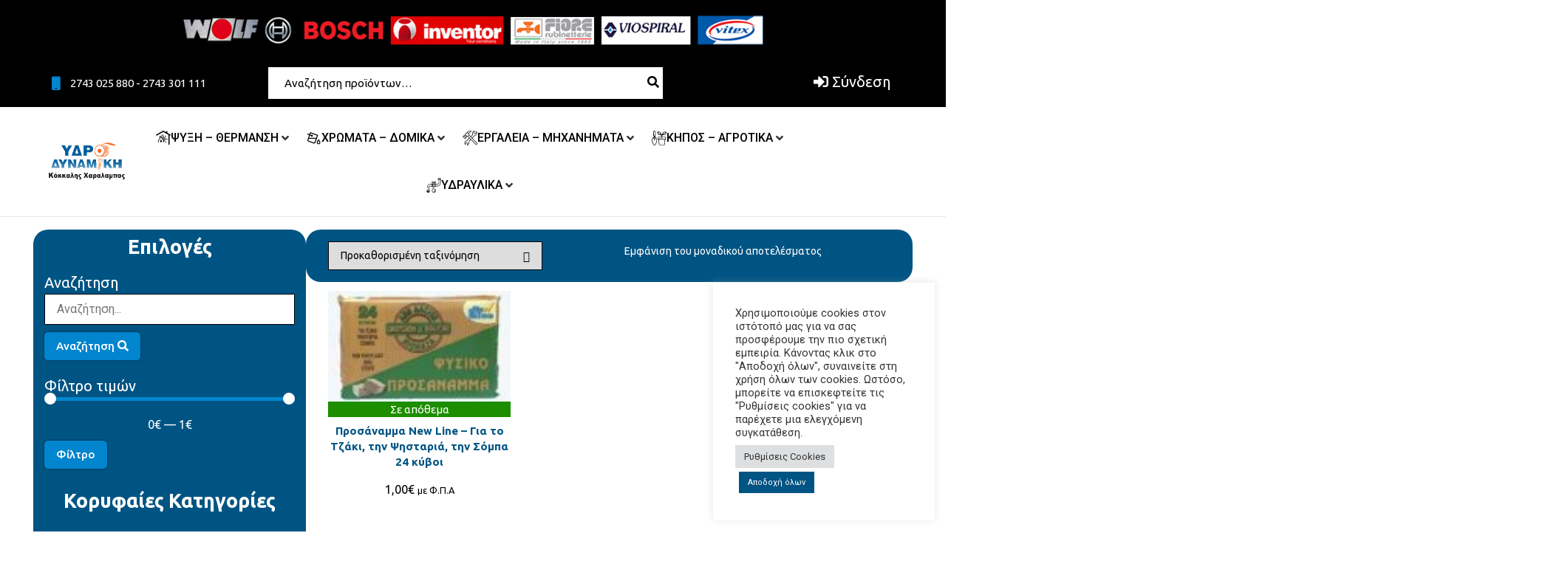

--- FILE ---
content_type: text/html; charset=UTF-8
request_url: https://hydrodynamikh.gr/product-category/spiti/organosi/idi-tzakiou/
body_size: 405256
content:
<!doctype html>
<html lang="el">
<head>
	<meta charset="UTF-8">
	<meta name="viewport" content="width=device-width, initial-scale=1">
	<link rel="profile" href="http://gmpg.org/xfn/11">
	<title>ΕΙΔΗ ΤΖΑΚΙΟΥ &#8211; Υδροδυναμική Κόκκαλης</title>
<meta name='robots' content='max-image-preview:large' />
	<style>img:is([sizes="auto" i], [sizes^="auto," i]) { contain-intrinsic-size: 3000px 1500px }</style>
	<link rel="alternate" type="application/rss+xml" title="Ροή RSS &raquo; Υδροδυναμική Κόκκαλης" href="https://hydrodynamikh.gr/feed/" />
<link rel="alternate" type="application/rss+xml" title="Ροή Σχολίων &raquo; Υδροδυναμική Κόκκαλης" href="https://hydrodynamikh.gr/comments/feed/" />
<link rel="alternate" type="application/rss+xml" title="Ροή για Υδροδυναμική Κόκκαλης &raquo; ΕΙΔΗ ΤΖΑΚΙΟΥ Κατηγορία" href="https://hydrodynamikh.gr/product-category/spiti/organosi/idi-tzakiou/feed/" />
		<!-- This site uses the Google Analytics by MonsterInsights plugin v9.11.1 - Using Analytics tracking - https://www.monsterinsights.com/ -->
							<script src="//www.googletagmanager.com/gtag/js?id=G-4X0B3T19KP"  data-cfasync="false" data-wpfc-render="false" async></script>
			<script type="text/plain" data-cli-class="cli-blocker-script"  data-cli-script-type="analytics" data-cli-block="true"  data-cli-element-position="head" data-cfasync="false" data-wpfc-render="false">
				var mi_version = '9.11.1';
				var mi_track_user = true;
				var mi_no_track_reason = '';
								var MonsterInsightsDefaultLocations = {"page_location":"https:\/\/hydrodynamikh.gr\/product-category\/spiti\/organosi\/idi-tzakiou\/"};
								if ( typeof MonsterInsightsPrivacyGuardFilter === 'function' ) {
					var MonsterInsightsLocations = (typeof MonsterInsightsExcludeQuery === 'object') ? MonsterInsightsPrivacyGuardFilter( MonsterInsightsExcludeQuery ) : MonsterInsightsPrivacyGuardFilter( MonsterInsightsDefaultLocations );
				} else {
					var MonsterInsightsLocations = (typeof MonsterInsightsExcludeQuery === 'object') ? MonsterInsightsExcludeQuery : MonsterInsightsDefaultLocations;
				}

								var disableStrs = [
										'ga-disable-G-4X0B3T19KP',
									];

				/* Function to detect opted out users */
				function __gtagTrackerIsOptedOut() {
					for (var index = 0; index < disableStrs.length; index++) {
						if (document.cookie.indexOf(disableStrs[index] + '=true') > -1) {
							return true;
						}
					}

					return false;
				}

				/* Disable tracking if the opt-out cookie exists. */
				if (__gtagTrackerIsOptedOut()) {
					for (var index = 0; index < disableStrs.length; index++) {
						window[disableStrs[index]] = true;
					}
				}

				/* Opt-out function */
				function __gtagTrackerOptout() {
					for (var index = 0; index < disableStrs.length; index++) {
						document.cookie = disableStrs[index] + '=true; expires=Thu, 31 Dec 2099 23:59:59 UTC; path=/';
						window[disableStrs[index]] = true;
					}
				}

				if ('undefined' === typeof gaOptout) {
					function gaOptout() {
						__gtagTrackerOptout();
					}
				}
								window.dataLayer = window.dataLayer || [];

				window.MonsterInsightsDualTracker = {
					helpers: {},
					trackers: {},
				};
				if (mi_track_user) {
					function __gtagDataLayer() {
						dataLayer.push(arguments);
					}

					function __gtagTracker(type, name, parameters) {
						if (!parameters) {
							parameters = {};
						}

						if (parameters.send_to) {
							__gtagDataLayer.apply(null, arguments);
							return;
						}

						if (type === 'event') {
														parameters.send_to = monsterinsights_frontend.v4_id;
							var hookName = name;
							if (typeof parameters['event_category'] !== 'undefined') {
								hookName = parameters['event_category'] + ':' + name;
							}

							if (typeof MonsterInsightsDualTracker.trackers[hookName] !== 'undefined') {
								MonsterInsightsDualTracker.trackers[hookName](parameters);
							} else {
								__gtagDataLayer('event', name, parameters);
							}
							
						} else {
							__gtagDataLayer.apply(null, arguments);
						}
					}

					__gtagTracker('js', new Date());
					__gtagTracker('set', {
						'developer_id.dZGIzZG': true,
											});
					if ( MonsterInsightsLocations.page_location ) {
						__gtagTracker('set', MonsterInsightsLocations);
					}
										__gtagTracker('config', 'G-4X0B3T19KP', {"forceSSL":"true","link_attribution":"true"} );
										window.gtag = __gtagTracker;										(function () {
						/* https://developers.google.com/analytics/devguides/collection/analyticsjs/ */
						/* ga and __gaTracker compatibility shim. */
						var noopfn = function () {
							return null;
						};
						var newtracker = function () {
							return new Tracker();
						};
						var Tracker = function () {
							return null;
						};
						var p = Tracker.prototype;
						p.get = noopfn;
						p.set = noopfn;
						p.send = function () {
							var args = Array.prototype.slice.call(arguments);
							args.unshift('send');
							__gaTracker.apply(null, args);
						};
						var __gaTracker = function () {
							var len = arguments.length;
							if (len === 0) {
								return;
							}
							var f = arguments[len - 1];
							if (typeof f !== 'object' || f === null || typeof f.hitCallback !== 'function') {
								if ('send' === arguments[0]) {
									var hitConverted, hitObject = false, action;
									if ('event' === arguments[1]) {
										if ('undefined' !== typeof arguments[3]) {
											hitObject = {
												'eventAction': arguments[3],
												'eventCategory': arguments[2],
												'eventLabel': arguments[4],
												'value': arguments[5] ? arguments[5] : 1,
											}
										}
									}
									if ('pageview' === arguments[1]) {
										if ('undefined' !== typeof arguments[2]) {
											hitObject = {
												'eventAction': 'page_view',
												'page_path': arguments[2],
											}
										}
									}
									if (typeof arguments[2] === 'object') {
										hitObject = arguments[2];
									}
									if (typeof arguments[5] === 'object') {
										Object.assign(hitObject, arguments[5]);
									}
									if ('undefined' !== typeof arguments[1].hitType) {
										hitObject = arguments[1];
										if ('pageview' === hitObject.hitType) {
											hitObject.eventAction = 'page_view';
										}
									}
									if (hitObject) {
										action = 'timing' === arguments[1].hitType ? 'timing_complete' : hitObject.eventAction;
										hitConverted = mapArgs(hitObject);
										__gtagTracker('event', action, hitConverted);
									}
								}
								return;
							}

							function mapArgs(args) {
								var arg, hit = {};
								var gaMap = {
									'eventCategory': 'event_category',
									'eventAction': 'event_action',
									'eventLabel': 'event_label',
									'eventValue': 'event_value',
									'nonInteraction': 'non_interaction',
									'timingCategory': 'event_category',
									'timingVar': 'name',
									'timingValue': 'value',
									'timingLabel': 'event_label',
									'page': 'page_path',
									'location': 'page_location',
									'title': 'page_title',
									'referrer' : 'page_referrer',
								};
								for (arg in args) {
																		if (!(!args.hasOwnProperty(arg) || !gaMap.hasOwnProperty(arg))) {
										hit[gaMap[arg]] = args[arg];
									} else {
										hit[arg] = args[arg];
									}
								}
								return hit;
							}

							try {
								f.hitCallback();
							} catch (ex) {
							}
						};
						__gaTracker.create = newtracker;
						__gaTracker.getByName = newtracker;
						__gaTracker.getAll = function () {
							return [];
						};
						__gaTracker.remove = noopfn;
						__gaTracker.loaded = true;
						window['__gaTracker'] = __gaTracker;
					})();
									} else {
										console.log("");
					(function () {
						function __gtagTracker() {
							return null;
						}

						window['__gtagTracker'] = __gtagTracker;
						window['gtag'] = __gtagTracker;
					})();
									}
			</script>
							<!-- / Google Analytics by MonsterInsights -->
		<script>
window._wpemojiSettings = {"baseUrl":"https:\/\/s.w.org\/images\/core\/emoji\/16.0.1\/72x72\/","ext":".png","svgUrl":"https:\/\/s.w.org\/images\/core\/emoji\/16.0.1\/svg\/","svgExt":".svg","source":{"concatemoji":"https:\/\/hydrodynamikh.gr\/wp-includes\/js\/wp-emoji-release.min.js?ver=6.8.3"}};
/*! This file is auto-generated */
!function(s,n){var o,i,e;function c(e){try{var t={supportTests:e,timestamp:(new Date).valueOf()};sessionStorage.setItem(o,JSON.stringify(t))}catch(e){}}function p(e,t,n){e.clearRect(0,0,e.canvas.width,e.canvas.height),e.fillText(t,0,0);var t=new Uint32Array(e.getImageData(0,0,e.canvas.width,e.canvas.height).data),a=(e.clearRect(0,0,e.canvas.width,e.canvas.height),e.fillText(n,0,0),new Uint32Array(e.getImageData(0,0,e.canvas.width,e.canvas.height).data));return t.every(function(e,t){return e===a[t]})}function u(e,t){e.clearRect(0,0,e.canvas.width,e.canvas.height),e.fillText(t,0,0);for(var n=e.getImageData(16,16,1,1),a=0;a<n.data.length;a++)if(0!==n.data[a])return!1;return!0}function f(e,t,n,a){switch(t){case"flag":return n(e,"\ud83c\udff3\ufe0f\u200d\u26a7\ufe0f","\ud83c\udff3\ufe0f\u200b\u26a7\ufe0f")?!1:!n(e,"\ud83c\udde8\ud83c\uddf6","\ud83c\udde8\u200b\ud83c\uddf6")&&!n(e,"\ud83c\udff4\udb40\udc67\udb40\udc62\udb40\udc65\udb40\udc6e\udb40\udc67\udb40\udc7f","\ud83c\udff4\u200b\udb40\udc67\u200b\udb40\udc62\u200b\udb40\udc65\u200b\udb40\udc6e\u200b\udb40\udc67\u200b\udb40\udc7f");case"emoji":return!a(e,"\ud83e\udedf")}return!1}function g(e,t,n,a){var r="undefined"!=typeof WorkerGlobalScope&&self instanceof WorkerGlobalScope?new OffscreenCanvas(300,150):s.createElement("canvas"),o=r.getContext("2d",{willReadFrequently:!0}),i=(o.textBaseline="top",o.font="600 32px Arial",{});return e.forEach(function(e){i[e]=t(o,e,n,a)}),i}function t(e){var t=s.createElement("script");t.src=e,t.defer=!0,s.head.appendChild(t)}"undefined"!=typeof Promise&&(o="wpEmojiSettingsSupports",i=["flag","emoji"],n.supports={everything:!0,everythingExceptFlag:!0},e=new Promise(function(e){s.addEventListener("DOMContentLoaded",e,{once:!0})}),new Promise(function(t){var n=function(){try{var e=JSON.parse(sessionStorage.getItem(o));if("object"==typeof e&&"number"==typeof e.timestamp&&(new Date).valueOf()<e.timestamp+604800&&"object"==typeof e.supportTests)return e.supportTests}catch(e){}return null}();if(!n){if("undefined"!=typeof Worker&&"undefined"!=typeof OffscreenCanvas&&"undefined"!=typeof URL&&URL.createObjectURL&&"undefined"!=typeof Blob)try{var e="postMessage("+g.toString()+"("+[JSON.stringify(i),f.toString(),p.toString(),u.toString()].join(",")+"));",a=new Blob([e],{type:"text/javascript"}),r=new Worker(URL.createObjectURL(a),{name:"wpTestEmojiSupports"});return void(r.onmessage=function(e){c(n=e.data),r.terminate(),t(n)})}catch(e){}c(n=g(i,f,p,u))}t(n)}).then(function(e){for(var t in e)n.supports[t]=e[t],n.supports.everything=n.supports.everything&&n.supports[t],"flag"!==t&&(n.supports.everythingExceptFlag=n.supports.everythingExceptFlag&&n.supports[t]);n.supports.everythingExceptFlag=n.supports.everythingExceptFlag&&!n.supports.flag,n.DOMReady=!1,n.readyCallback=function(){n.DOMReady=!0}}).then(function(){return e}).then(function(){var e;n.supports.everything||(n.readyCallback(),(e=n.source||{}).concatemoji?t(e.concatemoji):e.wpemoji&&e.twemoji&&(t(e.twemoji),t(e.wpemoji)))}))}((window,document),window._wpemojiSettings);
</script>
<link rel='stylesheet' id='hello-elementor-theme-style-css' href='https://hydrodynamikh.gr/wp-content/themes/hello-elementor/theme.min.css?ver=3.2.1' media='all' />
<link rel='stylesheet' id='jet-menu-hello-css' href='https://hydrodynamikh.gr/wp-content/plugins/jet-menu/integration/themes/hello-elementor/assets/css/style.css?ver=2.4.0' media='all' />
<style id='wp-emoji-styles-inline-css'>

	img.wp-smiley, img.emoji {
		display: inline !important;
		border: none !important;
		box-shadow: none !important;
		height: 1em !important;
		width: 1em !important;
		margin: 0 0.07em !important;
		vertical-align: -0.1em !important;
		background: none !important;
		padding: 0 !important;
	}
</style>
<link rel='stylesheet' id='wp-block-library-css' href='https://hydrodynamikh.gr/wp-includes/css/dist/block-library/style.min.css?ver=6.8.3' media='all' />
<style id='global-styles-inline-css'>
:root{--wp--preset--aspect-ratio--square: 1;--wp--preset--aspect-ratio--4-3: 4/3;--wp--preset--aspect-ratio--3-4: 3/4;--wp--preset--aspect-ratio--3-2: 3/2;--wp--preset--aspect-ratio--2-3: 2/3;--wp--preset--aspect-ratio--16-9: 16/9;--wp--preset--aspect-ratio--9-16: 9/16;--wp--preset--color--black: #000000;--wp--preset--color--cyan-bluish-gray: #abb8c3;--wp--preset--color--white: #ffffff;--wp--preset--color--pale-pink: #f78da7;--wp--preset--color--vivid-red: #cf2e2e;--wp--preset--color--luminous-vivid-orange: #ff6900;--wp--preset--color--luminous-vivid-amber: #fcb900;--wp--preset--color--light-green-cyan: #7bdcb5;--wp--preset--color--vivid-green-cyan: #00d084;--wp--preset--color--pale-cyan-blue: #8ed1fc;--wp--preset--color--vivid-cyan-blue: #0693e3;--wp--preset--color--vivid-purple: #9b51e0;--wp--preset--gradient--vivid-cyan-blue-to-vivid-purple: linear-gradient(135deg,rgba(6,147,227,1) 0%,rgb(155,81,224) 100%);--wp--preset--gradient--light-green-cyan-to-vivid-green-cyan: linear-gradient(135deg,rgb(122,220,180) 0%,rgb(0,208,130) 100%);--wp--preset--gradient--luminous-vivid-amber-to-luminous-vivid-orange: linear-gradient(135deg,rgba(252,185,0,1) 0%,rgba(255,105,0,1) 100%);--wp--preset--gradient--luminous-vivid-orange-to-vivid-red: linear-gradient(135deg,rgba(255,105,0,1) 0%,rgb(207,46,46) 100%);--wp--preset--gradient--very-light-gray-to-cyan-bluish-gray: linear-gradient(135deg,rgb(238,238,238) 0%,rgb(169,184,195) 100%);--wp--preset--gradient--cool-to-warm-spectrum: linear-gradient(135deg,rgb(74,234,220) 0%,rgb(151,120,209) 20%,rgb(207,42,186) 40%,rgb(238,44,130) 60%,rgb(251,105,98) 80%,rgb(254,248,76) 100%);--wp--preset--gradient--blush-light-purple: linear-gradient(135deg,rgb(255,206,236) 0%,rgb(152,150,240) 100%);--wp--preset--gradient--blush-bordeaux: linear-gradient(135deg,rgb(254,205,165) 0%,rgb(254,45,45) 50%,rgb(107,0,62) 100%);--wp--preset--gradient--luminous-dusk: linear-gradient(135deg,rgb(255,203,112) 0%,rgb(199,81,192) 50%,rgb(65,88,208) 100%);--wp--preset--gradient--pale-ocean: linear-gradient(135deg,rgb(255,245,203) 0%,rgb(182,227,212) 50%,rgb(51,167,181) 100%);--wp--preset--gradient--electric-grass: linear-gradient(135deg,rgb(202,248,128) 0%,rgb(113,206,126) 100%);--wp--preset--gradient--midnight: linear-gradient(135deg,rgb(2,3,129) 0%,rgb(40,116,252) 100%);--wp--preset--font-size--small: 13px;--wp--preset--font-size--medium: 20px;--wp--preset--font-size--large: 36px;--wp--preset--font-size--x-large: 42px;--wp--preset--font-family--inter: "Inter", sans-serif;--wp--preset--font-family--cardo: Cardo;--wp--preset--spacing--20: 0.44rem;--wp--preset--spacing--30: 0.67rem;--wp--preset--spacing--40: 1rem;--wp--preset--spacing--50: 1.5rem;--wp--preset--spacing--60: 2.25rem;--wp--preset--spacing--70: 3.38rem;--wp--preset--spacing--80: 5.06rem;--wp--preset--shadow--natural: 6px 6px 9px rgba(0, 0, 0, 0.2);--wp--preset--shadow--deep: 12px 12px 50px rgba(0, 0, 0, 0.4);--wp--preset--shadow--sharp: 6px 6px 0px rgba(0, 0, 0, 0.2);--wp--preset--shadow--outlined: 6px 6px 0px -3px rgba(255, 255, 255, 1), 6px 6px rgba(0, 0, 0, 1);--wp--preset--shadow--crisp: 6px 6px 0px rgba(0, 0, 0, 1);}:root { --wp--style--global--content-size: 800px;--wp--style--global--wide-size: 1200px; }:where(body) { margin: 0; }.wp-site-blocks > .alignleft { float: left; margin-right: 2em; }.wp-site-blocks > .alignright { float: right; margin-left: 2em; }.wp-site-blocks > .aligncenter { justify-content: center; margin-left: auto; margin-right: auto; }:where(.wp-site-blocks) > * { margin-block-start: 24px; margin-block-end: 0; }:where(.wp-site-blocks) > :first-child { margin-block-start: 0; }:where(.wp-site-blocks) > :last-child { margin-block-end: 0; }:root { --wp--style--block-gap: 24px; }:root :where(.is-layout-flow) > :first-child{margin-block-start: 0;}:root :where(.is-layout-flow) > :last-child{margin-block-end: 0;}:root :where(.is-layout-flow) > *{margin-block-start: 24px;margin-block-end: 0;}:root :where(.is-layout-constrained) > :first-child{margin-block-start: 0;}:root :where(.is-layout-constrained) > :last-child{margin-block-end: 0;}:root :where(.is-layout-constrained) > *{margin-block-start: 24px;margin-block-end: 0;}:root :where(.is-layout-flex){gap: 24px;}:root :where(.is-layout-grid){gap: 24px;}.is-layout-flow > .alignleft{float: left;margin-inline-start: 0;margin-inline-end: 2em;}.is-layout-flow > .alignright{float: right;margin-inline-start: 2em;margin-inline-end: 0;}.is-layout-flow > .aligncenter{margin-left: auto !important;margin-right: auto !important;}.is-layout-constrained > .alignleft{float: left;margin-inline-start: 0;margin-inline-end: 2em;}.is-layout-constrained > .alignright{float: right;margin-inline-start: 2em;margin-inline-end: 0;}.is-layout-constrained > .aligncenter{margin-left: auto !important;margin-right: auto !important;}.is-layout-constrained > :where(:not(.alignleft):not(.alignright):not(.alignfull)){max-width: var(--wp--style--global--content-size);margin-left: auto !important;margin-right: auto !important;}.is-layout-constrained > .alignwide{max-width: var(--wp--style--global--wide-size);}body .is-layout-flex{display: flex;}.is-layout-flex{flex-wrap: wrap;align-items: center;}.is-layout-flex > :is(*, div){margin: 0;}body .is-layout-grid{display: grid;}.is-layout-grid > :is(*, div){margin: 0;}body{padding-top: 0px;padding-right: 0px;padding-bottom: 0px;padding-left: 0px;}a:where(:not(.wp-element-button)){text-decoration: underline;}:root :where(.wp-element-button, .wp-block-button__link){background-color: #32373c;border-width: 0;color: #fff;font-family: inherit;font-size: inherit;line-height: inherit;padding: calc(0.667em + 2px) calc(1.333em + 2px);text-decoration: none;}.has-black-color{color: var(--wp--preset--color--black) !important;}.has-cyan-bluish-gray-color{color: var(--wp--preset--color--cyan-bluish-gray) !important;}.has-white-color{color: var(--wp--preset--color--white) !important;}.has-pale-pink-color{color: var(--wp--preset--color--pale-pink) !important;}.has-vivid-red-color{color: var(--wp--preset--color--vivid-red) !important;}.has-luminous-vivid-orange-color{color: var(--wp--preset--color--luminous-vivid-orange) !important;}.has-luminous-vivid-amber-color{color: var(--wp--preset--color--luminous-vivid-amber) !important;}.has-light-green-cyan-color{color: var(--wp--preset--color--light-green-cyan) !important;}.has-vivid-green-cyan-color{color: var(--wp--preset--color--vivid-green-cyan) !important;}.has-pale-cyan-blue-color{color: var(--wp--preset--color--pale-cyan-blue) !important;}.has-vivid-cyan-blue-color{color: var(--wp--preset--color--vivid-cyan-blue) !important;}.has-vivid-purple-color{color: var(--wp--preset--color--vivid-purple) !important;}.has-black-background-color{background-color: var(--wp--preset--color--black) !important;}.has-cyan-bluish-gray-background-color{background-color: var(--wp--preset--color--cyan-bluish-gray) !important;}.has-white-background-color{background-color: var(--wp--preset--color--white) !important;}.has-pale-pink-background-color{background-color: var(--wp--preset--color--pale-pink) !important;}.has-vivid-red-background-color{background-color: var(--wp--preset--color--vivid-red) !important;}.has-luminous-vivid-orange-background-color{background-color: var(--wp--preset--color--luminous-vivid-orange) !important;}.has-luminous-vivid-amber-background-color{background-color: var(--wp--preset--color--luminous-vivid-amber) !important;}.has-light-green-cyan-background-color{background-color: var(--wp--preset--color--light-green-cyan) !important;}.has-vivid-green-cyan-background-color{background-color: var(--wp--preset--color--vivid-green-cyan) !important;}.has-pale-cyan-blue-background-color{background-color: var(--wp--preset--color--pale-cyan-blue) !important;}.has-vivid-cyan-blue-background-color{background-color: var(--wp--preset--color--vivid-cyan-blue) !important;}.has-vivid-purple-background-color{background-color: var(--wp--preset--color--vivid-purple) !important;}.has-black-border-color{border-color: var(--wp--preset--color--black) !important;}.has-cyan-bluish-gray-border-color{border-color: var(--wp--preset--color--cyan-bluish-gray) !important;}.has-white-border-color{border-color: var(--wp--preset--color--white) !important;}.has-pale-pink-border-color{border-color: var(--wp--preset--color--pale-pink) !important;}.has-vivid-red-border-color{border-color: var(--wp--preset--color--vivid-red) !important;}.has-luminous-vivid-orange-border-color{border-color: var(--wp--preset--color--luminous-vivid-orange) !important;}.has-luminous-vivid-amber-border-color{border-color: var(--wp--preset--color--luminous-vivid-amber) !important;}.has-light-green-cyan-border-color{border-color: var(--wp--preset--color--light-green-cyan) !important;}.has-vivid-green-cyan-border-color{border-color: var(--wp--preset--color--vivid-green-cyan) !important;}.has-pale-cyan-blue-border-color{border-color: var(--wp--preset--color--pale-cyan-blue) !important;}.has-vivid-cyan-blue-border-color{border-color: var(--wp--preset--color--vivid-cyan-blue) !important;}.has-vivid-purple-border-color{border-color: var(--wp--preset--color--vivid-purple) !important;}.has-vivid-cyan-blue-to-vivid-purple-gradient-background{background: var(--wp--preset--gradient--vivid-cyan-blue-to-vivid-purple) !important;}.has-light-green-cyan-to-vivid-green-cyan-gradient-background{background: var(--wp--preset--gradient--light-green-cyan-to-vivid-green-cyan) !important;}.has-luminous-vivid-amber-to-luminous-vivid-orange-gradient-background{background: var(--wp--preset--gradient--luminous-vivid-amber-to-luminous-vivid-orange) !important;}.has-luminous-vivid-orange-to-vivid-red-gradient-background{background: var(--wp--preset--gradient--luminous-vivid-orange-to-vivid-red) !important;}.has-very-light-gray-to-cyan-bluish-gray-gradient-background{background: var(--wp--preset--gradient--very-light-gray-to-cyan-bluish-gray) !important;}.has-cool-to-warm-spectrum-gradient-background{background: var(--wp--preset--gradient--cool-to-warm-spectrum) !important;}.has-blush-light-purple-gradient-background{background: var(--wp--preset--gradient--blush-light-purple) !important;}.has-blush-bordeaux-gradient-background{background: var(--wp--preset--gradient--blush-bordeaux) !important;}.has-luminous-dusk-gradient-background{background: var(--wp--preset--gradient--luminous-dusk) !important;}.has-pale-ocean-gradient-background{background: var(--wp--preset--gradient--pale-ocean) !important;}.has-electric-grass-gradient-background{background: var(--wp--preset--gradient--electric-grass) !important;}.has-midnight-gradient-background{background: var(--wp--preset--gradient--midnight) !important;}.has-small-font-size{font-size: var(--wp--preset--font-size--small) !important;}.has-medium-font-size{font-size: var(--wp--preset--font-size--medium) !important;}.has-large-font-size{font-size: var(--wp--preset--font-size--large) !important;}.has-x-large-font-size{font-size: var(--wp--preset--font-size--x-large) !important;}.has-inter-font-family{font-family: var(--wp--preset--font-family--inter) !important;}.has-cardo-font-family{font-family: var(--wp--preset--font-family--cardo) !important;}
:root :where(.wp-block-pullquote){font-size: 1.5em;line-height: 1.6;}
</style>
<link rel='stylesheet' id='cookie-law-info-css' href='https://hydrodynamikh.gr/wp-content/plugins/cookie-law-info/legacy/public/css/cookie-law-info-public.css?ver=3.3.8' media='all' />
<link rel='stylesheet' id='cookie-law-info-gdpr-css' href='https://hydrodynamikh.gr/wp-content/plugins/cookie-law-info/legacy/public/css/cookie-law-info-gdpr.css?ver=3.3.8' media='all' />
<link rel='stylesheet' id='woocommerce-layout-css' href='https://hydrodynamikh.gr/wp-content/plugins/woocommerce/assets/css/woocommerce-layout.css?ver=9.4.4' media='all' />
<link rel='stylesheet' id='woocommerce-smallscreen-css' href='https://hydrodynamikh.gr/wp-content/plugins/woocommerce/assets/css/woocommerce-smallscreen.css?ver=9.4.4' media='only screen and (max-width: 768px)' />
<link rel='stylesheet' id='woocommerce-general-css' href='https://hydrodynamikh.gr/wp-content/plugins/woocommerce/assets/css/woocommerce.css?ver=9.4.4' media='all' />
<style id='woocommerce-inline-inline-css'>
.woocommerce form .form-row .required { visibility: visible; }
</style>
<link rel='stylesheet' id='notiny-css' href='https://hydrodynamikh.gr/wp-content/plugins/woo-added-to-cart-notification/assets/libs/notiny/notiny.css?ver=6.8.3' media='all' />
<link rel='stylesheet' id='wooac-frontend-css' href='https://hydrodynamikh.gr/wp-content/plugins/woo-added-to-cart-notification/assets/css/frontend.css?ver=3.1.5' media='all' />
<link rel='stylesheet' id='hello-elementor-css' href='https://hydrodynamikh.gr/wp-content/themes/hello-elementor/style.min.css?ver=3.2.1' media='all' />
<link rel='stylesheet' id='hello-elementor-header-footer-css' href='https://hydrodynamikh.gr/wp-content/themes/hello-elementor/header-footer.min.css?ver=3.2.1' media='all' />
<link rel='stylesheet' id='elementor-frontend-css' href='https://hydrodynamikh.gr/wp-content/uploads/elementor/css/custom-frontend.min.css?ver=1766412025' media='all' />
<link rel='stylesheet' id='elementor-post-6575-css' href='https://hydrodynamikh.gr/wp-content/uploads/elementor/css/post-6575.css?ver=1766412025' media='all' />
<link rel='stylesheet' id='jet-menu-public-styles-css' href='https://hydrodynamikh.gr/wp-content/plugins/jet-menu/assets/public/css/public.css?ver=2.4.0' media='all' />
<link rel='stylesheet' id='jet-menu-general-css' href='https://hydrodynamikh.gr/wp-content/uploads/jet-menu/jet-menu-general.css?ver=1651043762' media='all' />
<link rel='stylesheet' id='jet-popup-frontend-css' href='https://hydrodynamikh.gr/wp-content/plugins/jet-popup/assets/css/jet-popup-frontend.css?ver=2.0.7' media='all' />
<link rel='stylesheet' id='jet-blocks-css' href='https://hydrodynamikh.gr/wp-content/uploads/elementor/css/custom-jet-blocks.css?ver=1.3.18' media='all' />
<link rel='stylesheet' id='elementor-icons-css' href='https://hydrodynamikh.gr/wp-content/plugins/elementor/assets/lib/eicons/css/elementor-icons.min.css?ver=5.30.0' media='all' />
<link rel='stylesheet' id='swiper-css' href='https://hydrodynamikh.gr/wp-content/plugins/elementor/assets/lib/swiper/v8/css/swiper.min.css?ver=8.4.5' media='all' />
<link rel='stylesheet' id='jet-blog-css' href='https://hydrodynamikh.gr/wp-content/plugins/jet-blog/assets/css/jet-blog.css?ver=2.4.4' media='all' />
<link rel='stylesheet' id='jet-tabs-frontend-css' href='https://hydrodynamikh.gr/wp-content/plugins/jet-tabs/assets/css/jet-tabs-frontend.css?ver=2.2.7' media='all' />
<link rel='stylesheet' id='jet-tricks-frontend-css' href='https://hydrodynamikh.gr/wp-content/plugins/jet-tricks/assets/css/jet-tricks-frontend.css?ver=1.5.4' media='all' />
<link rel='stylesheet' id='elementor-global-css' href='https://hydrodynamikh.gr/wp-content/uploads/elementor/css/global.css?ver=1766412027' media='all' />
<link rel='stylesheet' id='elementor-post-6391-css' href='https://hydrodynamikh.gr/wp-content/uploads/elementor/css/post-6391.css?ver=1766412027' media='all' />
<link rel='stylesheet' id='elementor-post-6394-css' href='https://hydrodynamikh.gr/wp-content/uploads/elementor/css/post-6394.css?ver=1766412027' media='all' />
<link rel='stylesheet' id='jet-theme-core-frontend-styles-css' href='https://hydrodynamikh.gr/wp-content/plugins/jet-theme-core/assets/css/frontend.css?ver=2.0.7' media='all' />
<link rel='stylesheet' id='google-fonts-1-css' href='https://fonts.googleapis.com/css?family=Roboto%3A100%2C100italic%2C200%2C200italic%2C300%2C300italic%2C400%2C400italic%2C500%2C500italic%2C600%2C600italic%2C700%2C700italic%2C800%2C800italic%2C900%2C900italic%7CRoboto+Slab%3A100%2C100italic%2C200%2C200italic%2C300%2C300italic%2C400%2C400italic%2C500%2C500italic%2C600%2C600italic%2C700%2C700italic%2C800%2C800italic%2C900%2C900italic%7CUbuntu%3A100%2C100italic%2C200%2C200italic%2C300%2C300italic%2C400%2C400italic%2C500%2C500italic%2C600%2C600italic%2C700%2C700italic%2C800%2C800italic%2C900%2C900italic%7COswald%3A100%2C100italic%2C200%2C200italic%2C300%2C300italic%2C400%2C400italic%2C500%2C500italic%2C600%2C600italic%2C700%2C700italic%2C800%2C800italic%2C900%2C900italic&#038;display=auto&#038;subset=greek&#038;ver=6.8.3' media='all' />
<link rel='stylesheet' id='elementor-icons-shared-0-css' href='https://hydrodynamikh.gr/wp-content/plugins/elementor/assets/lib/font-awesome/css/fontawesome.min.css?ver=5.15.3' media='all' />
<link rel='stylesheet' id='elementor-icons-fa-solid-css' href='https://hydrodynamikh.gr/wp-content/plugins/elementor/assets/lib/font-awesome/css/solid.min.css?ver=5.15.3' media='all' />
<link rel='stylesheet' id='elementor-icons-fa-regular-css' href='https://hydrodynamikh.gr/wp-content/plugins/elementor/assets/lib/font-awesome/css/regular.min.css?ver=5.15.3' media='all' />
<link rel='stylesheet' id='elementor-icons-fa-brands-css' href='https://hydrodynamikh.gr/wp-content/plugins/elementor/assets/lib/font-awesome/css/brands.min.css?ver=5.15.3' media='all' />
<link rel="preconnect" href="https://fonts.gstatic.com/" crossorigin><script type="text/plain" data-cli-class="cli-blocker-script"  data-cli-script-type="analytics" data-cli-block="true"  data-cli-element-position="head" src="https://hydrodynamikh.gr/wp-content/plugins/google-analytics-for-wordpress/assets/js/frontend-gtag.min.js?ver=9.11.1" id="monsterinsights-frontend-script-js" async data-wp-strategy="async"></script>
<script data-cfasync="false" data-wpfc-render="false" id='monsterinsights-frontend-script-js-extra'>var monsterinsights_frontend = {"js_events_tracking":"true","download_extensions":"doc,pdf,ppt,zip,xls,docx,pptx,xlsx","inbound_paths":"[{\"path\":\"\\\/go\\\/\",\"label\":\"affiliate\"},{\"path\":\"\\\/recommend\\\/\",\"label\":\"affiliate\"}]","home_url":"https:\/\/hydrodynamikh.gr","hash_tracking":"false","v4_id":"G-4X0B3T19KP"};</script>
<script src="https://hydrodynamikh.gr/wp-includes/js/jquery/jquery.min.js?ver=3.7.1" id="jquery-core-js"></script>
<script src="https://hydrodynamikh.gr/wp-includes/js/jquery/jquery-migrate.min.js?ver=3.4.1" id="jquery-migrate-js"></script>
<script id="cookie-law-info-js-extra">
var Cli_Data = {"nn_cookie_ids":[],"cookielist":[],"non_necessary_cookies":[],"ccpaEnabled":"","ccpaRegionBased":"","ccpaBarEnabled":"","strictlyEnabled":["necessary","obligatoire"],"ccpaType":"gdpr","js_blocking":"1","custom_integration":"","triggerDomRefresh":"","secure_cookies":""};
var cli_cookiebar_settings = {"animate_speed_hide":"500","animate_speed_show":"500","background":"#FFF","border":"#b1a6a6c2","border_on":"","button_1_button_colour":"#005483","button_1_button_hover":"#004369","button_1_link_colour":"#fff","button_1_as_button":"1","button_1_new_win":"","button_2_button_colour":"#333","button_2_button_hover":"#292929","button_2_link_colour":"#444","button_2_as_button":"","button_2_hidebar":"","button_3_button_colour":"#dedfe0","button_3_button_hover":"#b2b2b3","button_3_link_colour":"#333333","button_3_as_button":"1","button_3_new_win":"","button_4_button_colour":"#dedfe0","button_4_button_hover":"#b2b2b3","button_4_link_colour":"#333333","button_4_as_button":"1","button_7_button_colour":"#005483","button_7_button_hover":"#004369","button_7_link_colour":"#fff","button_7_as_button":"1","button_7_new_win":"","font_family":"inherit","header_fix":"","notify_animate_hide":"1","notify_animate_show":"","notify_div_id":"#cookie-law-info-bar","notify_position_horizontal":"right","notify_position_vertical":"bottom","scroll_close":"","scroll_close_reload":"","accept_close_reload":"","reject_close_reload":"","showagain_tab":"","showagain_background":"#fff","showagain_border":"#000","showagain_div_id":"#cookie-law-info-again","showagain_x_position":"100px","text":"#333333","show_once_yn":"","show_once":"10000","logging_on":"","as_popup":"","popup_overlay":"1","bar_heading_text":"","cookie_bar_as":"widget","popup_showagain_position":"bottom-right","widget_position":"right"};
var log_object = {"ajax_url":"https:\/\/hydrodynamikh.gr\/wp-admin\/admin-ajax.php"};
</script>
<script src="https://hydrodynamikh.gr/wp-content/plugins/cookie-law-info/legacy/public/js/cookie-law-info-public.js?ver=3.3.8" id="cookie-law-info-js"></script>
<script src="https://hydrodynamikh.gr/wp-content/plugins/woocommerce/assets/js/jquery-blockui/jquery.blockUI.min.js?ver=2.7.0-wc.9.4.4" id="jquery-blockui-js" defer data-wp-strategy="defer"></script>
<script id="wc-add-to-cart-js-extra">
var wc_add_to_cart_params = {"ajax_url":"\/wp-admin\/admin-ajax.php","wc_ajax_url":"\/?wc-ajax=%%endpoint%%","i18n_view_cart":"\u039a\u03b1\u03bb\u03ac\u03b8\u03b9","cart_url":"https:\/\/hydrodynamikh.gr\/cart\/","is_cart":"","cart_redirect_after_add":"no"};
</script>
<script src="https://hydrodynamikh.gr/wp-content/plugins/woocommerce/assets/js/frontend/add-to-cart.min.js?ver=9.4.4" id="wc-add-to-cart-js" defer data-wp-strategy="defer"></script>
<script src="https://hydrodynamikh.gr/wp-content/plugins/woocommerce/assets/js/js-cookie/js.cookie.min.js?ver=2.1.4-wc.9.4.4" id="js-cookie-js" data-wp-strategy="defer"></script>
<script id="woocommerce-js-extra">
var woocommerce_params = {"ajax_url":"\/wp-admin\/admin-ajax.php","wc_ajax_url":"\/?wc-ajax=%%endpoint%%"};
</script>
<script src="https://hydrodynamikh.gr/wp-content/plugins/woocommerce/assets/js/frontend/woocommerce.min.js?ver=9.4.4" id="woocommerce-js" defer data-wp-strategy="defer"></script>
<link rel="https://api.w.org/" href="https://hydrodynamikh.gr/wp-json/" /><link rel="alternate" title="JSON" type="application/json" href="https://hydrodynamikh.gr/wp-json/wp/v2/product_cat/738" /><link rel="EditURI" type="application/rsd+xml" title="RSD" href="https://hydrodynamikh.gr/xmlrpc.php?rsd" />
<meta name="generator" content="WordPress 6.8.3" />
<meta name="generator" content="WooCommerce 9.4.4" />
	<noscript><style>.woocommerce-product-gallery{ opacity: 1 !important; }</style></noscript>
	<meta name="generator" content="Elementor 3.22.1; features: e_optimized_assets_loading; settings: css_print_method-external, google_font-enabled, font_display-auto">
<style class='wp-fonts-local'>
@font-face{font-family:Inter;font-style:normal;font-weight:300 900;font-display:fallback;src:url('https://hydrodynamikh.gr/wp-content/plugins/woocommerce/assets/fonts/Inter-VariableFont_slnt,wght.woff2') format('woff2');font-stretch:normal;}
@font-face{font-family:Cardo;font-style:normal;font-weight:400;font-display:fallback;src:url('https://hydrodynamikh.gr/wp-content/plugins/woocommerce/assets/fonts/cardo_normal_400.woff2') format('woff2');}
</style>
<link rel="icon" href="https://hydrodynamikh.gr/wp-content/uploads/2022/03/hydro_logo-e1646746624446-100x99.png" sizes="32x32" />
<link rel="icon" href="https://hydrodynamikh.gr/wp-content/uploads/2022/03/hydro_logo-e1646746624446.png" sizes="192x192" />
<link rel="apple-touch-icon" href="https://hydrodynamikh.gr/wp-content/uploads/2022/03/hydro_logo-e1646746624446.png" />
<meta name="msapplication-TileImage" content="https://hydrodynamikh.gr/wp-content/uploads/2022/03/hydro_logo-e1646746624446.png" />
	<div id="sa-badge-embedded-plugin"></div>
</head>
<body class="archive tax-product_cat term-idi-tzakiou term-738 wp-custom-logo wp-embed-responsive wp-theme-hello-elementor wp-child-theme-hello-elementor-child theme-hello-elementor woocommerce woocommerce-page woocommerce-no-js jet-mega-menu-location elementor-default elementor-kit-6575">

		<div data-elementor-type="jet_header" data-elementor-id="6391" class="elementor elementor-6391">
						<section class="elementor-section elementor-top-section elementor-element elementor-element-27e27fc elementor-section-boxed elementor-section-height-default elementor-section-height-default" data-id="27e27fc" data-element_type="section" data-settings="{&quot;jet_parallax_layout_list&quot;:[{&quot;_id&quot;:&quot;3fa2450&quot;,&quot;jet_parallax_layout_speed&quot;:{&quot;unit&quot;:&quot;%&quot;,&quot;size&quot;:50,&quot;sizes&quot;:[]},&quot;jet_parallax_layout_image&quot;:{&quot;url&quot;:&quot;&quot;,&quot;id&quot;:&quot;&quot;,&quot;size&quot;:&quot;&quot;},&quot;jet_parallax_layout_image_tablet&quot;:{&quot;url&quot;:&quot;&quot;,&quot;id&quot;:&quot;&quot;,&quot;size&quot;:&quot;&quot;},&quot;jet_parallax_layout_image_mobile&quot;:{&quot;url&quot;:&quot;&quot;,&quot;id&quot;:&quot;&quot;,&quot;size&quot;:&quot;&quot;},&quot;jet_parallax_layout_type&quot;:&quot;scroll&quot;,&quot;jet_parallax_layout_direction&quot;:null,&quot;jet_parallax_layout_fx_direction&quot;:null,&quot;jet_parallax_layout_z_index&quot;:&quot;&quot;,&quot;jet_parallax_layout_bg_x&quot;:50,&quot;jet_parallax_layout_bg_x_tablet&quot;:&quot;&quot;,&quot;jet_parallax_layout_bg_x_mobile&quot;:&quot;&quot;,&quot;jet_parallax_layout_bg_y&quot;:50,&quot;jet_parallax_layout_bg_y_tablet&quot;:&quot;&quot;,&quot;jet_parallax_layout_bg_y_mobile&quot;:&quot;&quot;,&quot;jet_parallax_layout_bg_size&quot;:&quot;auto&quot;,&quot;jet_parallax_layout_bg_size_tablet&quot;:&quot;&quot;,&quot;jet_parallax_layout_bg_size_mobile&quot;:&quot;&quot;,&quot;jet_parallax_layout_animation_prop&quot;:&quot;transform&quot;,&quot;jet_parallax_layout_on&quot;:[&quot;desktop&quot;,&quot;tablet&quot;]}],&quot;background_background&quot;:&quot;classic&quot;}">
						<div class="elementor-container elementor-column-gap-no">
					<div class="elementor-column elementor-col-100 elementor-top-column elementor-element elementor-element-0889a57" data-id="0889a57" data-element_type="column">
			<div class="elementor-widget-wrap elementor-element-populated">
						<div class="elementor-element elementor-element-fcf2291 elementor-widget elementor-widget-image" data-id="fcf2291" data-element_type="widget" data-widget_type="image.default">
				<div class="elementor-widget-container">
													<img width="800" height="54" src="https://hydrodynamikh.gr/wp-content/uploads/2018/11/brands-FINAL.png" class="attachment-large size-large wp-image-7456" alt="" srcset="https://hydrodynamikh.gr/wp-content/uploads/2018/11/brands-FINAL.png 970w, https://hydrodynamikh.gr/wp-content/uploads/2018/11/brands-FINAL-600x40.png 600w, https://hydrodynamikh.gr/wp-content/uploads/2018/11/brands-FINAL-300x20.png 300w, https://hydrodynamikh.gr/wp-content/uploads/2018/11/brands-FINAL-768x51.png 768w" sizes="(max-width: 800px) 100vw, 800px" />													</div>
				</div>
					</div>
		</div>
					</div>
		</section>
				<section class="elementor-section elementor-top-section elementor-element elementor-element-9c58bf9 elementor-section-boxed elementor-section-height-default elementor-section-height-default" data-id="9c58bf9" data-element_type="section" data-settings="{&quot;jet_parallax_layout_list&quot;:[{&quot;_id&quot;:&quot;3fa2450&quot;,&quot;jet_parallax_layout_speed&quot;:{&quot;unit&quot;:&quot;%&quot;,&quot;size&quot;:50,&quot;sizes&quot;:[]},&quot;jet_parallax_layout_image&quot;:{&quot;url&quot;:&quot;&quot;,&quot;id&quot;:&quot;&quot;,&quot;size&quot;:&quot;&quot;},&quot;jet_parallax_layout_image_tablet&quot;:{&quot;url&quot;:&quot;&quot;,&quot;id&quot;:&quot;&quot;,&quot;size&quot;:&quot;&quot;},&quot;jet_parallax_layout_image_mobile&quot;:{&quot;url&quot;:&quot;&quot;,&quot;id&quot;:&quot;&quot;,&quot;size&quot;:&quot;&quot;},&quot;jet_parallax_layout_type&quot;:&quot;scroll&quot;,&quot;jet_parallax_layout_direction&quot;:null,&quot;jet_parallax_layout_fx_direction&quot;:null,&quot;jet_parallax_layout_z_index&quot;:&quot;&quot;,&quot;jet_parallax_layout_bg_x&quot;:50,&quot;jet_parallax_layout_bg_x_tablet&quot;:&quot;&quot;,&quot;jet_parallax_layout_bg_x_mobile&quot;:&quot;&quot;,&quot;jet_parallax_layout_bg_y&quot;:50,&quot;jet_parallax_layout_bg_y_tablet&quot;:&quot;&quot;,&quot;jet_parallax_layout_bg_y_mobile&quot;:&quot;&quot;,&quot;jet_parallax_layout_bg_size&quot;:&quot;auto&quot;,&quot;jet_parallax_layout_bg_size_tablet&quot;:&quot;&quot;,&quot;jet_parallax_layout_bg_size_mobile&quot;:&quot;&quot;,&quot;jet_parallax_layout_animation_prop&quot;:&quot;transform&quot;,&quot;jet_parallax_layout_on&quot;:[&quot;desktop&quot;,&quot;tablet&quot;]}],&quot;background_background&quot;:&quot;classic&quot;}">
						<div class="elementor-container elementor-column-gap-no">
					<div class="elementor-column elementor-col-33 elementor-top-column elementor-element elementor-element-db5f041" data-id="db5f041" data-element_type="column">
			<div class="elementor-widget-wrap elementor-element-populated">
						<div class="elementor-element elementor-element-201f33c elementor-widget elementor-widget-jet-headline" data-id="201f33c" data-element_type="widget" data-widget_type="jet-headline.default">
				<div class="elementor-widget-container">
			<span class="jet-headline jet-headline--direction-horizontal"><span class="jet-headline__part jet-headline__first"><span class="jet-headline__deco jet-headline__deco-icon"><i class="fa fa-mobile" aria-hidden="true"></i></span><span class="jet-headline__label"> 2743 025 880 - 2743 301 111</span></span><span class="jet-headline__space">&nbsp;</span></span>		</div>
				</div>
					</div>
		</div>
				<div class="elementor-column elementor-col-33 elementor-top-column elementor-element elementor-element-4bbb29e" data-id="4bbb29e" data-element_type="column" data-settings="{&quot;background_background&quot;:&quot;classic&quot;}">
			<div class="elementor-widget-wrap elementor-element-populated">
						<div class="elementor-element elementor-element-2851806 elementor-widget elementor-widget-jet-search" data-id="2851806" data-element_type="widget" data-widget_type="jet-search.default">
				<div class="elementor-widget-container">
			<div class="elementor-jet-search jet-blocks"><div class="jet-search"><form role="search" method="get" class="jet-search__form" action="https://hydrodynamikh.gr/">
	<label class="jet-search__label">
		<input type="search" class="jet-search__field" placeholder="Αναζήτηση προϊόντων…" value="" name="s" />
	</label>
		<button type="submit" class="jet-search__submit" aria-label="submit search"><span class="jet-search__submit-icon jet-blocks-icon"><i aria-hidden="true" class="fas fa-search"></i></span></button>
				<input type="hidden" name="post_type" value="product" />
		</form></div></div>		</div>
				</div>
					</div>
		</div>
				<div class="elementor-column elementor-col-33 elementor-top-column elementor-element elementor-element-6517b1b" data-id="6517b1b" data-element_type="column">
			<div class="elementor-widget-wrap elementor-element-populated">
						<div class="elementor-element elementor-element-a02dd65 elementor-widget elementor-widget-jet-auth-links" data-id="a02dd65" data-element_type="widget" data-widget_type="jet-auth-links.default">
				<div class="elementor-widget-container">
			<div class="elementor-jet-auth-links jet-blocks"><div class="jet-auth-links"><div class="jet-auth-links__section jet-auth-links__login">
		<a class="jet-auth-links__item" href="#"><span class="jet-auth-links__item-icon jet-blocks-icon"><i aria-hidden="true" class="fas fa-sign-in-alt"></i></span><span class="jet-auth-links__item-text">Σύνδεση</span></a>
</div></div>
</div>		</div>
				</div>
					</div>
		</div>
					</div>
		</section>
				<section class="elementor-section elementor-top-section elementor-element elementor-element-2175 elementor-section-full_width headermenu elementor-section-height-default elementor-section-height-default" data-id="2175" data-element_type="section" data-settings="{&quot;jet_parallax_layout_list&quot;:[{&quot;_id&quot;:&quot;3fa2450&quot;,&quot;jet_parallax_layout_speed&quot;:{&quot;unit&quot;:&quot;%&quot;,&quot;size&quot;:50,&quot;sizes&quot;:[]},&quot;jet_parallax_layout_image&quot;:{&quot;url&quot;:&quot;&quot;,&quot;id&quot;:&quot;&quot;,&quot;size&quot;:&quot;&quot;},&quot;jet_parallax_layout_image_tablet&quot;:{&quot;url&quot;:&quot;&quot;,&quot;id&quot;:&quot;&quot;,&quot;size&quot;:&quot;&quot;},&quot;jet_parallax_layout_image_mobile&quot;:{&quot;url&quot;:&quot;&quot;,&quot;id&quot;:&quot;&quot;,&quot;size&quot;:&quot;&quot;},&quot;jet_parallax_layout_type&quot;:&quot;scroll&quot;,&quot;jet_parallax_layout_direction&quot;:null,&quot;jet_parallax_layout_fx_direction&quot;:null,&quot;jet_parallax_layout_z_index&quot;:&quot;&quot;,&quot;jet_parallax_layout_bg_x&quot;:50,&quot;jet_parallax_layout_bg_x_tablet&quot;:&quot;&quot;,&quot;jet_parallax_layout_bg_x_mobile&quot;:&quot;&quot;,&quot;jet_parallax_layout_bg_y&quot;:50,&quot;jet_parallax_layout_bg_y_tablet&quot;:&quot;&quot;,&quot;jet_parallax_layout_bg_y_mobile&quot;:&quot;&quot;,&quot;jet_parallax_layout_bg_size&quot;:&quot;auto&quot;,&quot;jet_parallax_layout_bg_size_tablet&quot;:&quot;&quot;,&quot;jet_parallax_layout_bg_size_mobile&quot;:&quot;&quot;,&quot;jet_parallax_layout_animation_prop&quot;:&quot;transform&quot;,&quot;jet_parallax_layout_on&quot;:[&quot;desktop&quot;,&quot;tablet&quot;]}]}">
						<div class="elementor-container elementor-column-gap-no">
					<div class="elementor-column elementor-col-33 elementor-top-column elementor-element elementor-element-6fe" data-id="6fe" data-element_type="column">
			<div class="elementor-widget-wrap elementor-element-populated">
						<div class="elementor-element elementor-element-63e30cb elementor-widget elementor-widget-image" data-id="63e30cb" data-element_type="widget" data-widget_type="image.default">
				<div class="elementor-widget-container">
													<img width="204" height="99" src="https://hydrodynamikh.gr/wp-content/uploads/2022/03/hydro_logo-e1646746624446.png" class="attachment-full size-full wp-image-6580" alt="hydro_logo" />													</div>
				</div>
					</div>
		</div>
				<div class="elementor-column elementor-col-33 elementor-top-column elementor-element elementor-element-64f586a" data-id="64f586a" data-element_type="column">
			<div class="elementor-widget-wrap elementor-element-populated">
						<div class="elementor-element elementor-element-b7da510 elementor-widget elementor-widget-html" data-id="b7da510" data-element_type="widget" data-widget_type="html.default">
				<div class="elementor-widget-container">
			<div id="sa-badge-embedded-plugin"></div>
		</div>
				</div>
				<div class="elementor-element elementor-element-500b4f7 elementor-widget elementor-widget-jet-mega-menu" data-id="500b4f7" data-element_type="widget" data-widget_type="jet-mega-menu.default">
				<div class="elementor-widget-container">
			<div class="jet-mega-menu jet-mega-menu--layout-horizontal jet-mega-menu--sub-position-right jet-mega-menu--dropdown-layout-default jet-mega-menu--dropdown-position-center jet-mega-menu--animation-fade jet-mega-menu--location-elementor   " data-settings='{"menuId":"1060","menuUniqId":"697e91b4cea3f","rollUp":false,"megaAjaxLoad":false,"layout":"horizontal","subEvent":"hover","mouseLeaveDelay":500,"subTrigger":"item","subPosition":"right","megaWidthType":"selector","megaWidthSelector":".headermenu","breakpoint":801}'><div class="jet-mega-menu-toggle" tabindex="1" aria-label="Open/Close Menu"><div class="jet-mega-menu-toggle-icon jet-mega-menu-toggle-icon--default-state"><i class="fas fa-bars"></i></div><div class="jet-mega-menu-toggle-icon jet-mega-menu-toggle-icon--opened-state"><i class="fas fa-times"></i></div></div><nav class="jet-mega-menu-container"><ul class="jet-mega-menu-list" role="navigation"><li id="jet-mega-menu-item-6811" class="jet-mega-menu-item jet-mega-menu-item-type-taxonomy jet-mega-menu-item-object-product_cat jet-mega-menu-item--mega jet-mega-menu-item-has-children jet-mega-menu-item--top-level jet-mega-menu-item-6811"><div class="jet-mega-menu-item__inner" tabindex="1" aria-label="ΨΥΞΗ &#8211; ΘΕΡΜΑΝΣΗ"><a href="https://hydrodynamikh.gr/product-category/psixi-thermansh/" class="jet-mega-menu-item__link jet-mega-menu-item__link--top-level"><div class="jet-mega-menu-item__icon"><?xml version="1.0" standalone="no"?>
<!DOCTYPE svg PUBLIC "-//W3C//DTD SVG 20010904//EN"
 "http://www.w3.org/TR/2001/REC-SVG-20010904/DTD/svg10.dtd">
<svg version="1.0" xmlns="http://www.w3.org/2000/svg"
 width="900.000000pt" height="880.000000pt" viewBox="0 0 900.000000 880.000000"
 preserveAspectRatio="xMidYMid meet">

<g transform="translate(0.000000,880.000000) scale(0.100000,-0.100000)"
fill="#000000" stroke="none">
<path d="M4415 8754 c-44 -25 -134 -76 -200 -114 -66 -37 -160 -92 -210 -121
-49 -29 -104 -59 -120 -68 -25 -13 -212 -120 -265 -151 -137 -81 -310 -180
-314 -180 -2 0 -49 -27 -104 -59 -55 -32 -124 -72 -154 -88 -29 -17 -96 -55
-148 -85 -52 -30 -102 -58 -110 -61 -8 -4 -28 -15 -45 -26 -36 -22 -1126 -647
-1175 -673 -19 -11 -44 -25 -55 -31 -40 -24 -191 -110 -220 -126 -30 -16 -220
-125 -293 -168 -20 -12 -55 -32 -77 -44 -22 -12 -77 -43 -121 -70 -45 -27 -84
-49 -87 -49 -5 0 -192 -107 -227 -130 -8 -5 -31 -18 -50 -28 -64 -34 -425
-243 -433 -251 -5 -5 0 -26 11 -47 19 -38 162 -284 182 -314 6 -8 13 -22 17
-30 14 -33 116 -206 127 -218 14 -15 32 -6 221 103 55 32 120 69 145 83 41 22
215 121 250 142 8 5 44 26 80 46 36 20 101 58 145 84 44 26 224 129 400 229
176 100 327 186 335 191 8 5 58 34 110 63 52 30 111 64 130 76 19 11 42 24 50
28 8 3 56 30 105 58 50 28 99 57 110 63 11 6 70 40 130 75 61 35 117 67 125
71 8 4 31 17 51 29 21 12 77 44 125 72 49 27 97 54 106 60 9 5 52 30 95 54 43
24 115 65 159 92 45 27 85 49 88 49 4 0 23 11 44 24 51 32 536 310 857 491 61
34 145 83 187 108 42 25 85 48 95 51 12 4 48 -11 98 -40 44 -25 130 -74 190
-108 117 -66 265 -151 430 -246 55 -31 170 -97 255 -146 85 -49 164 -94 175
-101 11 -7 31 -18 45 -25 14 -7 68 -38 120 -68 52 -31 102 -59 110 -63 8 -4
33 -18 55 -31 118 -69 194 -112 225 -128 19 -10 49 -27 65 -37 35 -21 388
-224 550 -315 123 -70 557 -318 707 -405 l98 -56 0 -3082 0 -3083 358 0 357 0
0 2869 c0 1578 3 2872 6 2876 5 5 108 -49 179 -95 52 -33 134 -70 141 -63 4 4
69 116 144 248 76 132 153 266 172 298 20 33 32 62 27 67 -5 5 -28 19 -51 32
-23 13 -128 73 -233 133 -105 61 -208 119 -228 131 -113 63 -282 160 -394 225
-70 41 -140 81 -155 89 -16 8 -65 37 -111 63 -45 26 -102 58 -125 71 -23 12
-85 47 -137 78 -52 30 -104 60 -115 66 -11 6 -85 49 -165 95 -80 46 -152 87
-160 91 -8 3 -55 30 -104 59 l-90 52 -1 540 -1 540 -355 0 -354 -1 -3 -333
c-2 -260 -5 -332 -15 -328 -12 5 -748 425 -802 458 -16 11 -41 24 -55 31 -14
7 -68 38 -120 68 -52 30 -106 61 -120 68 -14 7 -38 20 -55 31 -23 14 -442 254
-527 301 -23 13 -12 17 -103 -36z"/>
<path d="M4080 6170 c0 -236 -3 -430 -7 -430 -4 0 -94 87 -200 192 l-193 193
-60 -60 c-33 -33 -60 -63 -60 -68 0 -4 117 -124 260 -266 l260 -258 0 -414 0
-414 -288 288 -287 287 -63 -63 -62 -62 350 -350 350 -350 0 -140 0 -141 -38
-37 c-21 -20 -41 -37 -44 -37 -13 0 -230 290 -325 435 -200 304 -271 442 -340
660 -23 73 -26 97 -27 260 -1 170 1 185 27 272 56 184 112 267 341 502 102
105 186 195 186 200 0 9 -25 5 -110 -19 -154 -42 -338 -187 -487 -385 -73 -96
-88 -121 -152 -250 -61 -122 -77 -161 -86 -200 -4 -16 -14 -50 -22 -75 -16
-50 -37 -183 -48 -302 -4 -43 -8 -78 -10 -78 -2 0 -40 23 -85 50 -45 28 -83
50 -86 50 -2 0 -43 22 -92 50 -48 27 -125 66 -172 85 -47 20 -94 40 -105 45
-100 47 -332 108 -435 116 l-85 7 55 -59 c91 -98 113 -126 157 -194 216 -336
271 -706 158 -1070 -62 -199 -165 -384 -325 -585 -109 -136 -350 -480 -350
-498 0 -3 -18 -35 -41 -72 -41 -68 -146 -278 -185 -370 -47 -111 -96 -290
-110 -408 -51 -402 131 -749 496 -949 73 -41 199 -92 206 -85 3 2 -17 21 -44
40 -245 181 -355 498 -293 847 20 115 60 257 101 360 12 30 28 71 35 90 23 61
179 361 240 460 61 100 217 336 300 455 222 317 274 427 336 710 16 74 23 146
26 275 4 159 2 187 -21 304 -14 70 -29 133 -33 139 -10 16 12 0 151 -107 226
-177 317 -268 447 -449 140 -197 220 -287 534 -607 348 -355 458 -505 588
-800 18 -42 58 -184 62 -220 1 -14 7 -70 14 -126 11 -98 8 -168 -18 -334 -10
-63 -47 -203 -61 -228 -5 -9 -23 -51 -40 -92 -16 -42 -51 -111 -76 -155 -25
-44 -55 -96 -66 -115 -11 -19 -32 -51 -47 -70 -14 -19 -38 -52 -52 -73 -14
-21 -53 -71 -87 -111 -34 -41 -62 -76 -62 -80 0 -9 28 4 124 59 337 191 582
418 743 686 l32 54 1 -172 0 -173 84 0 83 0 6 73 c3 39 4 209 2 377 -2 168 -1
316 2 329 5 21 40 -11 314 -285 l309 -309 0 -382 0 -383 90 0 90 0 0 292 0
293 288 -288 287 -287 63 63 62 62 -270 270 -270 270 257 5 258 5 3 65 c2 35
0 75 -3 87 l-5 23 -348 0 -347 0 -323 323 c-177 177 -322 325 -322 330 0 4
180 7 400 7 l400 0 0 33 c0 23 8 41 25 57 l26 24 -288 288 -288 288 410 0 410
0 260 -260 260 -260 65 65 65 65 -195 195 -195 195 433 0 432 0 0 90 0 90
-427 0 -428 0 195 195 195 195 -60 60 c-33 33 -64 60 -70 60 -5 0 -125 -115
-265 -255 l-255 -255 -415 0 -415 0 280 280 c154 153 281 283 283 288 1 5 -7
17 -18 27 -13 12 -20 31 -20 57 l0 38 -402 0 -403 0 293 293 294 294 276 -3
c153 -1 314 0 360 3 l82 6 0 83 0 84 -272 0 -273 0 308 308 307 307 -65 65
-65 65 -305 -305 -305 -305 0 273 0 272 -90 0 -90 0 0 -363 0 -362 -288 -288
c-158 -158 -290 -287 -294 -287 -3 0 -5 138 -3 308 2 169 1 346 -2 395 l-6 87
-30 0 c-20 0 -41 10 -59 27 l-29 27 -283 -283 -283 -283 -6 53 c-3 30 -5 215
-3 412 l2 358 257 257 257 257 -63 63 -62 62 -190 -190 c-104 -105 -192 -190
-196 -190 -3 0 -5 194 -5 430 l1 430 -87 0 -88 0 0 -430z m700 -1617 l0 -358
-107 -107 -108 -108 -90 0 -91 0 -66 68 -67 67 5 145 5 145 252 252 c139 139
255 253 260 253 4 0 7 -161 7 -357z m590 -748 l-255 -255 -145 0 -144 0 -63
62 -63 62 0 91 0 90 102 102 103 103 360 0 360 0 -255 -255z m-1053 57 l33 32
0 -47 0 -47 85 0 84 0 3 -82 3 -83 33 -5 34 -5 -26 -24 -27 -25 61 -61 60 -61
-53 -52 -53 -53 -35 42 c-19 23 -61 77 -94 119 -102 131 -216 272 -267 329
l-48 55 27 28 27 29 60 -61 60 -60 33 32z m1052 -749 l256 -258 -360 -3 -359
-2 -49 47 c-27 27 -66 82 -88 123 -22 41 -57 103 -79 138 -23 36 -34 62 -27
62 7 0 46 34 87 75 l74 75 145 0 145 0 255 -257z"/>
<path d="M2876 3193 c-23 -344 -46 -455 -146 -698 -117 -285 -123 -308 -124
-485 0 -138 2 -160 22 -203 56 -123 138 -209 249 -259 40 -19 65 -22 158 -22
102 0 115 3 171 31 193 95 297 228 366 468 19 67 23 103 22 220 0 118 -4 155
-26 235 -24 90 -33 113 -81 220 -54 121 -206 314 -329 416 -82 69 -211 154
-233 154 -7 0 -17 5 -20 10 -15 25 -22 3 -29 -87z"/>
</g>
</svg>
</div><div class="jet-mega-menu-item__title"><div class="jet-mega-menu-item__label">ΨΥΞΗ &#8211; ΘΕΡΜΑΝΣΗ</div></div></a><div class="jet-mega-menu-item__dropdown"><i class="fas fa-angle-down"></i></div></div><div class="jet-mega-menu-mega-container" data-template-id="6848" data-template-content="elementor" data-position="default"><div class="jet-mega-menu-mega-container__inner"><style>.elementor-6848 .elementor-element.elementor-element-cc5db1c{text-align:left;}.elementor-6848 .elementor-element.elementor-element-cc5db1c .elementor-heading-title{color:var( --e-global-color-8ddbac2 );font-family:"Ubuntu", Sans-serif;font-size:17px;font-weight:bold;text-transform:none;font-style:normal;text-decoration:none;line-height:1.4em;letter-spacing:0px;}.elementor-6848 .elementor-element.elementor-element-6482353 > .elementor-widget-container > div > .jet-custom-nav{width:300px;}.elementor-6848 .elementor-element.elementor-element-6482353 > .elementor-widget-container > div > .jet-custom-nav > .jet-custom-nav__item > .jet-custom-nav__mega-sub{width:500px;}.elementor-6848 .elementor-element.elementor-element-6482353 > .elementor-widget-container > div > .jet-custom-nav > .jet-custom-nav__item > .jet-custom-nav__sub{min-width:250px;}.elementor-6848 .elementor-element.elementor-element-6482353 > .elementor-widget-container > div > .jet-custom-nav > .jet-custom-nav__item > .jet-custom-nav__sub .jet-custom-nav__sub{min-width:250px;}.elementor-6848 .elementor-element.elementor-element-6482353 > .elementor-widget-container > div > .jet-custom-nav > .jet-custom-nav__item > a{background-color:var( --e-global-color-85c6b09 );}.elementor-6848 .elementor-element.elementor-element-6482353 > .elementor-widget-container > div > .jet-custom-nav > .jet-custom-nav__item > a .jet-custom-item-label.top-level-label{color:var( --e-global-color-4b2580d );}.elementor-6848 .elementor-element.elementor-element-6482353  > .elementor-widget-container > div > .jet-custom-nav > .jet-custom-nav__item > a .jet-custom-item-label.top-level-label{font-family:var( --e-global-typography-1911fc6-font-family ), Sans-serif;font-size:var( --e-global-typography-1911fc6-font-size );font-weight:var( --e-global-typography-1911fc6-font-weight );text-transform:var( --e-global-typography-1911fc6-text-transform );font-style:var( --e-global-typography-1911fc6-font-style );text-decoration:var( --e-global-typography-1911fc6-text-decoration );line-height:var( --e-global-typography-1911fc6-line-height );letter-spacing:var( --e-global-typography-1911fc6-letter-spacing );word-spacing:var( --e-global-typography-1911fc6-word-spacing );}.elementor-6848 .elementor-element.elementor-element-6482353 > .elementor-widget-container > div > .jet-custom-nav > .jet-custom-nav__item > a .jet-custom-item-desc.top-level-desc{color:var( --e-global-color-4b2580d );}.elementor-6848 .elementor-element.elementor-element-6482353  > .elementor-widget-container > div > .jet-custom-nav > .jet-custom-nav__item > a .jet-custom-item-desc.top-level-desc{font-family:var( --e-global-typography-1911fc6-font-family ), Sans-serif;font-size:var( --e-global-typography-1911fc6-font-size );font-weight:var( --e-global-typography-1911fc6-font-weight );text-transform:var( --e-global-typography-1911fc6-text-transform );font-style:var( --e-global-typography-1911fc6-font-style );text-decoration:var( --e-global-typography-1911fc6-text-decoration );line-height:var( --e-global-typography-1911fc6-line-height );letter-spacing:var( --e-global-typography-1911fc6-letter-spacing );word-spacing:var( --e-global-typography-1911fc6-word-spacing );}.elementor-6848 .elementor-element.elementor-element-6482353 > .elementor-widget-container > div > .jet-custom-nav > .jet-custom-nav__item.hover-state > a{background-color:var( --e-global-color-e4109a1 );}.elementor-6848 .elementor-element.elementor-element-6482353 > .elementor-widget-container > div > .jet-custom-nav > .jet-custom-nav__item.current-menu-item > a{background-color:var( --e-global-color-e4109a1 );}.elementor-6848 .elementor-element.elementor-element-6482353  > .elementor-widget-container > div > .jet-custom-nav > .jet-custom-nav__item > .jet-custom-nav__sub .jet-custom-nav__item > a .jet-custom-item-desc.sub-level-desc{font-family:var( --e-global-typography-1911fc6-font-family ), Sans-serif;font-size:var( --e-global-typography-1911fc6-font-size );font-weight:var( --e-global-typography-1911fc6-font-weight );text-transform:var( --e-global-typography-1911fc6-text-transform );font-style:var( --e-global-typography-1911fc6-font-style );text-decoration:var( --e-global-typography-1911fc6-text-decoration );line-height:var( --e-global-typography-1911fc6-line-height );letter-spacing:var( --e-global-typography-1911fc6-letter-spacing );word-spacing:var( --e-global-typography-1911fc6-word-spacing );}.elementor-6848 .elementor-element.elementor-element-6482353 > .elementor-widget-container > div > .jet-custom-nav > .jet-custom-nav__item > a .jet-menu-icon{background-color:#ffffff;width:22px;height:22px;align-self:center;}.elementor-6848 .elementor-element.elementor-element-6482353 > .elementor-widget-container > div > .jet-custom-nav > .jet-custom-nav__item > .jet-custom-nav__sub a .jet-menu-icon{background-color:#ffffff;width:22px;height:22px;align-self:center;}.elementor-6848 .elementor-element.elementor-element-6482353 > .elementor-widget-container > div > .jet-custom-nav > .jet-custom-nav__item.hover-state > a .jet-menu-icon{background-color:#ffffff;}.elementor-6848 .elementor-element.elementor-element-6482353 > .elementor-widget-container > div > .jet-custom-nav > .jet-custom-nav__item > .jet-custom-nav__sub .jet-custom-nav__item.hover-state > a .jet-menu-icon{background-color:#ffffff;}.elementor-6848 .elementor-element.elementor-element-6482353 > .elementor-widget-container > div > .jet-custom-nav > .jet-custom-nav__item > a .jet-menu-icon:before{font-size:12px;}.elementor-6848 .elementor-element.elementor-element-6482353 > .elementor-widget-container > div > .jet-custom-nav > .jet-custom-nav__item > .jet-custom-nav__sub a .jet-menu-icon:before{font-size:12px;}.elementor-6848 .elementor-element.elementor-element-6482353 > .elementor-widget-container > div > .jet-custom-nav > .jet-custom-nav__item > a .jet-menu-icon svg{width:12px;}.elementor-6848 .elementor-element.elementor-element-6482353 > .elementor-widget-container > div > .jet-custom-nav > .jet-custom-nav__item > .jet-custom-nav__sub a .jet-menu-icon svg{width:12px;}.elementor-6848 .elementor-element.elementor-element-6482353 > .elementor-widget-container > div > .jet-custom-nav > .jet-custom-nav__item > a .jet-menu-badge{align-self:center;}.elementor-6848 .elementor-element.elementor-element-6482353 > .elementor-widget-container > div > .jet-custom-nav > .jet-custom-nav__item > .jet-custom-nav__sub a .jet-menu-badge{align-self:center;}.elementor-6848 .elementor-element.elementor-element-6482353 > .elementor-widget-container > div > .jet-custom-nav > .jet-custom-nav__item > a .jet-dropdown-arrow{right:15px;align-self:center;}.elementor-6848 .elementor-element.elementor-element-6482353 > .elementor-widget-container > div > .jet-custom-nav > .jet-custom-nav__item > .jet-custom-nav__sub a .jet-dropdown-arrow{right:15px;align-self:center;}.elementor-6848 .elementor-element.elementor-element-6482353 > .elementor-widget-container > div > .jet-custom-nav--dropdown-left-side > .jet-custom-nav__item > a .jet-dropdown-arrow{left:15px;right:auto;}.elementor-6848 .elementor-element.elementor-element-6482353 > .elementor-widget-container > div > .jet-custom-nav--dropdown-left-side > .jet-custom-nav__item > .jet-custom-nav__sub a .jet-dropdown-arrow{left:15px;right:auto;}.elementor-6848 .elementor-element.elementor-element-e5869f0 img{width:70%;}.elementor-6848 .elementor-element.elementor-element-e5869f0 > .elementor-widget-container{margin:70px 0px 0px 0px;}.elementor-6848 .elementor-element.elementor-element-918d3a8{text-align:left;}.elementor-6848 .elementor-element.elementor-element-918d3a8 .elementor-heading-title{color:var( --e-global-color-8ddbac2 );font-family:"Ubuntu", Sans-serif;font-size:17px;font-weight:bold;text-transform:none;font-style:normal;text-decoration:none;line-height:1.4em;letter-spacing:0px;}.elementor-6848 .elementor-element.elementor-element-109e77e > .elementor-widget-container > div > .jet-custom-nav{width:300px;}.elementor-6848 .elementor-element.elementor-element-109e77e > .elementor-widget-container > div > .jet-custom-nav > .jet-custom-nav__item > .jet-custom-nav__mega-sub{width:500px;}.elementor-6848 .elementor-element.elementor-element-109e77e > .elementor-widget-container > div > .jet-custom-nav > .jet-custom-nav__item > .jet-custom-nav__sub{min-width:250px;}.elementor-6848 .elementor-element.elementor-element-109e77e > .elementor-widget-container > div > .jet-custom-nav > .jet-custom-nav__item > .jet-custom-nav__sub .jet-custom-nav__sub{min-width:250px;}.elementor-6848 .elementor-element.elementor-element-109e77e > .elementor-widget-container > div > .jet-custom-nav > .jet-custom-nav__item > a{background-color:var( --e-global-color-85c6b09 );}.elementor-6848 .elementor-element.elementor-element-109e77e > .elementor-widget-container > div > .jet-custom-nav > .jet-custom-nav__item > a .jet-custom-item-label.top-level-label{color:var( --e-global-color-4b2580d );}.elementor-6848 .elementor-element.elementor-element-109e77e  > .elementor-widget-container > div > .jet-custom-nav > .jet-custom-nav__item > a .jet-custom-item-label.top-level-label{font-family:var( --e-global-typography-1911fc6-font-family ), Sans-serif;font-size:var( --e-global-typography-1911fc6-font-size );font-weight:var( --e-global-typography-1911fc6-font-weight );text-transform:var( --e-global-typography-1911fc6-text-transform );font-style:var( --e-global-typography-1911fc6-font-style );text-decoration:var( --e-global-typography-1911fc6-text-decoration );line-height:var( --e-global-typography-1911fc6-line-height );letter-spacing:var( --e-global-typography-1911fc6-letter-spacing );word-spacing:var( --e-global-typography-1911fc6-word-spacing );}.elementor-6848 .elementor-element.elementor-element-109e77e > .elementor-widget-container > div > .jet-custom-nav > .jet-custom-nav__item > a .jet-custom-item-desc.top-level-desc{color:var( --e-global-color-4b2580d );}.elementor-6848 .elementor-element.elementor-element-109e77e  > .elementor-widget-container > div > .jet-custom-nav > .jet-custom-nav__item > a .jet-custom-item-desc.top-level-desc{font-family:"Ubuntu", Sans-serif;font-size:12px;font-weight:400;text-transform:none;font-style:normal;text-decoration:none;line-height:1.4em;letter-spacing:0px;}.elementor-6848 .elementor-element.elementor-element-109e77e > .elementor-widget-container > div > .jet-custom-nav > .jet-custom-nav__item.hover-state > a{background-color:var( --e-global-color-e4109a1 );}.elementor-6848 .elementor-element.elementor-element-109e77e > .elementor-widget-container > div > .jet-custom-nav > .jet-custom-nav__item.current-menu-item > a{background-color:var( --e-global-color-e4109a1 );}.elementor-6848 .elementor-element.elementor-element-109e77e > .elementor-widget-container > div > .jet-custom-nav > .jet-custom-nav__item > a .jet-menu-icon{background-color:#ffffff;width:22px;height:22px;align-self:center;}.elementor-6848 .elementor-element.elementor-element-109e77e > .elementor-widget-container > div > .jet-custom-nav > .jet-custom-nav__item > .jet-custom-nav__sub a .jet-menu-icon{background-color:#ffffff;width:22px;height:22px;align-self:center;}.elementor-6848 .elementor-element.elementor-element-109e77e > .elementor-widget-container > div > .jet-custom-nav > .jet-custom-nav__item.hover-state > a .jet-menu-icon{background-color:#ffffff;}.elementor-6848 .elementor-element.elementor-element-109e77e > .elementor-widget-container > div > .jet-custom-nav > .jet-custom-nav__item > .jet-custom-nav__sub .jet-custom-nav__item.hover-state > a .jet-menu-icon{background-color:#ffffff;}.elementor-6848 .elementor-element.elementor-element-109e77e > .elementor-widget-container > div > .jet-custom-nav > .jet-custom-nav__item > a .jet-menu-icon:before{font-size:12px;}.elementor-6848 .elementor-element.elementor-element-109e77e > .elementor-widget-container > div > .jet-custom-nav > .jet-custom-nav__item > .jet-custom-nav__sub a .jet-menu-icon:before{font-size:12px;}.elementor-6848 .elementor-element.elementor-element-109e77e > .elementor-widget-container > div > .jet-custom-nav > .jet-custom-nav__item > a .jet-menu-icon svg{width:12px;}.elementor-6848 .elementor-element.elementor-element-109e77e > .elementor-widget-container > div > .jet-custom-nav > .jet-custom-nav__item > .jet-custom-nav__sub a .jet-menu-icon svg{width:12px;}.elementor-6848 .elementor-element.elementor-element-109e77e > .elementor-widget-container > div > .jet-custom-nav > .jet-custom-nav__item > a .jet-menu-badge{align-self:center;}.elementor-6848 .elementor-element.elementor-element-109e77e > .elementor-widget-container > div > .jet-custom-nav > .jet-custom-nav__item > .jet-custom-nav__sub a .jet-menu-badge{align-self:center;}.elementor-6848 .elementor-element.elementor-element-109e77e > .elementor-widget-container > div > .jet-custom-nav > .jet-custom-nav__item > a .jet-dropdown-arrow{right:15px;align-self:center;}.elementor-6848 .elementor-element.elementor-element-109e77e > .elementor-widget-container > div > .jet-custom-nav > .jet-custom-nav__item > .jet-custom-nav__sub a .jet-dropdown-arrow{right:15px;align-self:center;}.elementor-6848 .elementor-element.elementor-element-109e77e > .elementor-widget-container > div > .jet-custom-nav--dropdown-left-side > .jet-custom-nav__item > a .jet-dropdown-arrow{left:15px;right:auto;}.elementor-6848 .elementor-element.elementor-element-109e77e > .elementor-widget-container > div > .jet-custom-nav--dropdown-left-side > .jet-custom-nav__item > .jet-custom-nav__sub a .jet-dropdown-arrow{left:15px;right:auto;}.elementor-6848 .elementor-element.elementor-element-2d23229 img{width:38%;}.elementor-6848 .elementor-element.elementor-element-83d0a7f{text-align:left;}.elementor-6848 .elementor-element.elementor-element-83d0a7f .elementor-heading-title{color:var( --e-global-color-8ddbac2 );font-family:"Ubuntu", Sans-serif;font-size:17px;font-weight:bold;text-transform:none;font-style:normal;text-decoration:none;line-height:1.4em;letter-spacing:0px;}.elementor-6848 .elementor-element.elementor-element-f5993ad > .elementor-widget-container > div > .jet-custom-nav{width:300px;}.elementor-6848 .elementor-element.elementor-element-f5993ad > .elementor-widget-container > div > .jet-custom-nav > .jet-custom-nav__item > .jet-custom-nav__mega-sub{width:500px;}.elementor-6848 .elementor-element.elementor-element-f5993ad > .elementor-widget-container > div > .jet-custom-nav > .jet-custom-nav__item > .jet-custom-nav__sub{min-width:250px;}.elementor-6848 .elementor-element.elementor-element-f5993ad > .elementor-widget-container > div > .jet-custom-nav > .jet-custom-nav__item > .jet-custom-nav__sub .jet-custom-nav__sub{min-width:250px;}.elementor-6848 .elementor-element.elementor-element-f5993ad > .elementor-widget-container > div > .jet-custom-nav > .jet-custom-nav__item > a{background-color:var( --e-global-color-85c6b09 );}.elementor-6848 .elementor-element.elementor-element-f5993ad > .elementor-widget-container > div > .jet-custom-nav > .jet-custom-nav__item > a .jet-custom-item-label.top-level-label{color:var( --e-global-color-4b2580d );}.elementor-6848 .elementor-element.elementor-element-f5993ad  > .elementor-widget-container > div > .jet-custom-nav > .jet-custom-nav__item > a .jet-custom-item-label.top-level-label{font-family:var( --e-global-typography-1911fc6-font-family ), Sans-serif;font-size:var( --e-global-typography-1911fc6-font-size );font-weight:var( --e-global-typography-1911fc6-font-weight );text-transform:var( --e-global-typography-1911fc6-text-transform );font-style:var( --e-global-typography-1911fc6-font-style );text-decoration:var( --e-global-typography-1911fc6-text-decoration );line-height:var( --e-global-typography-1911fc6-line-height );letter-spacing:var( --e-global-typography-1911fc6-letter-spacing );word-spacing:var( --e-global-typography-1911fc6-word-spacing );}.elementor-6848 .elementor-element.elementor-element-f5993ad > .elementor-widget-container > div > .jet-custom-nav > .jet-custom-nav__item > a .jet-custom-item-desc.top-level-desc{color:var( --e-global-color-4b2580d );}.elementor-6848 .elementor-element.elementor-element-f5993ad  > .elementor-widget-container > div > .jet-custom-nav > .jet-custom-nav__item > a .jet-custom-item-desc.top-level-desc{font-family:"Ubuntu", Sans-serif;font-size:12px;font-weight:400;text-transform:none;font-style:normal;text-decoration:none;line-height:1.4em;letter-spacing:0px;}.elementor-6848 .elementor-element.elementor-element-f5993ad > .elementor-widget-container > div > .jet-custom-nav > .jet-custom-nav__item.hover-state > a{background-color:var( --e-global-color-e4109a1 );}.elementor-6848 .elementor-element.elementor-element-f5993ad > .elementor-widget-container > div > .jet-custom-nav > .jet-custom-nav__item.current-menu-item > a{background-color:var( --e-global-color-e4109a1 );}.elementor-6848 .elementor-element.elementor-element-f5993ad > .elementor-widget-container > div > .jet-custom-nav > .jet-custom-nav__item > a .jet-menu-icon{background-color:#ffffff;width:22px;height:22px;align-self:center;}.elementor-6848 .elementor-element.elementor-element-f5993ad > .elementor-widget-container > div > .jet-custom-nav > .jet-custom-nav__item > .jet-custom-nav__sub a .jet-menu-icon{background-color:#ffffff;width:22px;height:22px;align-self:center;}.elementor-6848 .elementor-element.elementor-element-f5993ad > .elementor-widget-container > div > .jet-custom-nav > .jet-custom-nav__item.hover-state > a .jet-menu-icon{background-color:#ffffff;}.elementor-6848 .elementor-element.elementor-element-f5993ad > .elementor-widget-container > div > .jet-custom-nav > .jet-custom-nav__item > .jet-custom-nav__sub .jet-custom-nav__item.hover-state > a .jet-menu-icon{background-color:#ffffff;}.elementor-6848 .elementor-element.elementor-element-f5993ad > .elementor-widget-container > div > .jet-custom-nav > .jet-custom-nav__item > a .jet-menu-icon:before{font-size:12px;}.elementor-6848 .elementor-element.elementor-element-f5993ad > .elementor-widget-container > div > .jet-custom-nav > .jet-custom-nav__item > .jet-custom-nav__sub a .jet-menu-icon:before{font-size:12px;}.elementor-6848 .elementor-element.elementor-element-f5993ad > .elementor-widget-container > div > .jet-custom-nav > .jet-custom-nav__item > a .jet-menu-icon svg{width:12px;}.elementor-6848 .elementor-element.elementor-element-f5993ad > .elementor-widget-container > div > .jet-custom-nav > .jet-custom-nav__item > .jet-custom-nav__sub a .jet-menu-icon svg{width:12px;}.elementor-6848 .elementor-element.elementor-element-f5993ad > .elementor-widget-container > div > .jet-custom-nav > .jet-custom-nav__item > a .jet-menu-badge{align-self:center;}.elementor-6848 .elementor-element.elementor-element-f5993ad > .elementor-widget-container > div > .jet-custom-nav > .jet-custom-nav__item > .jet-custom-nav__sub a .jet-menu-badge{align-self:center;}.elementor-6848 .elementor-element.elementor-element-f5993ad > .elementor-widget-container > div > .jet-custom-nav > .jet-custom-nav__item > a .jet-dropdown-arrow{right:15px;align-self:center;}.elementor-6848 .elementor-element.elementor-element-f5993ad > .elementor-widget-container > div > .jet-custom-nav > .jet-custom-nav__item > .jet-custom-nav__sub a .jet-dropdown-arrow{right:15px;align-self:center;}.elementor-6848 .elementor-element.elementor-element-f5993ad > .elementor-widget-container > div > .jet-custom-nav--dropdown-left-side > .jet-custom-nav__item > a .jet-dropdown-arrow{left:15px;right:auto;}.elementor-6848 .elementor-element.elementor-element-f5993ad > .elementor-widget-container > div > .jet-custom-nav--dropdown-left-side > .jet-custom-nav__item > .jet-custom-nav__sub a .jet-dropdown-arrow{left:15px;right:auto;}.elementor-6848 .elementor-element.elementor-element-3204669{text-align:left;}.elementor-6848 .elementor-element.elementor-element-3204669 .elementor-heading-title{color:var( --e-global-color-8ddbac2 );font-family:"Ubuntu", Sans-serif;font-size:17px;font-weight:bold;text-transform:none;font-style:normal;text-decoration:none;line-height:1.4em;letter-spacing:0px;}.elementor-6848 .elementor-element.elementor-element-cbbcda5 > .elementor-widget-container > div > .jet-custom-nav{width:300px;}.elementor-6848 .elementor-element.elementor-element-cbbcda5 > .elementor-widget-container > div > .jet-custom-nav > .jet-custom-nav__item > .jet-custom-nav__mega-sub{width:500px;}.elementor-6848 .elementor-element.elementor-element-cbbcda5 > .elementor-widget-container > div > .jet-custom-nav > .jet-custom-nav__item > .jet-custom-nav__sub{min-width:250px;}.elementor-6848 .elementor-element.elementor-element-cbbcda5 > .elementor-widget-container > div > .jet-custom-nav > .jet-custom-nav__item > .jet-custom-nav__sub .jet-custom-nav__sub{min-width:250px;}.elementor-6848 .elementor-element.elementor-element-cbbcda5 > .elementor-widget-container > div > .jet-custom-nav > .jet-custom-nav__item > a{background-color:var( --e-global-color-85c6b09 );}.elementor-6848 .elementor-element.elementor-element-cbbcda5 > .elementor-widget-container > div > .jet-custom-nav > .jet-custom-nav__item > a .jet-custom-item-label.top-level-label{color:var( --e-global-color-4b2580d );}.elementor-6848 .elementor-element.elementor-element-cbbcda5  > .elementor-widget-container > div > .jet-custom-nav > .jet-custom-nav__item > a .jet-custom-item-label.top-level-label{font-family:var( --e-global-typography-1911fc6-font-family ), Sans-serif;font-size:var( --e-global-typography-1911fc6-font-size );font-weight:var( --e-global-typography-1911fc6-font-weight );text-transform:var( --e-global-typography-1911fc6-text-transform );font-style:var( --e-global-typography-1911fc6-font-style );text-decoration:var( --e-global-typography-1911fc6-text-decoration );line-height:var( --e-global-typography-1911fc6-line-height );letter-spacing:var( --e-global-typography-1911fc6-letter-spacing );word-spacing:var( --e-global-typography-1911fc6-word-spacing );}.elementor-6848 .elementor-element.elementor-element-cbbcda5 > .elementor-widget-container > div > .jet-custom-nav > .jet-custom-nav__item > a .jet-custom-item-desc.top-level-desc{color:var( --e-global-color-4b2580d );}.elementor-6848 .elementor-element.elementor-element-cbbcda5  > .elementor-widget-container > div > .jet-custom-nav > .jet-custom-nav__item > a .jet-custom-item-desc.top-level-desc{font-family:"Ubuntu", Sans-serif;font-size:12px;font-weight:400;text-transform:none;font-style:normal;text-decoration:none;line-height:1.4em;letter-spacing:0px;}.elementor-6848 .elementor-element.elementor-element-cbbcda5 > .elementor-widget-container > div > .jet-custom-nav > .jet-custom-nav__item.hover-state > a{background-color:var( --e-global-color-e4109a1 );}.elementor-6848 .elementor-element.elementor-element-cbbcda5 > .elementor-widget-container > div > .jet-custom-nav > .jet-custom-nav__item.current-menu-item > a{background-color:var( --e-global-color-e4109a1 );}.elementor-6848 .elementor-element.elementor-element-cbbcda5 > .elementor-widget-container > div > .jet-custom-nav > .jet-custom-nav__item > a .jet-menu-icon{background-color:#ffffff;width:22px;height:22px;align-self:center;}.elementor-6848 .elementor-element.elementor-element-cbbcda5 > .elementor-widget-container > div > .jet-custom-nav > .jet-custom-nav__item > .jet-custom-nav__sub a .jet-menu-icon{background-color:#ffffff;width:22px;height:22px;align-self:center;}.elementor-6848 .elementor-element.elementor-element-cbbcda5 > .elementor-widget-container > div > .jet-custom-nav > .jet-custom-nav__item.hover-state > a .jet-menu-icon{background-color:#ffffff;}.elementor-6848 .elementor-element.elementor-element-cbbcda5 > .elementor-widget-container > div > .jet-custom-nav > .jet-custom-nav__item > .jet-custom-nav__sub .jet-custom-nav__item.hover-state > a .jet-menu-icon{background-color:#ffffff;}.elementor-6848 .elementor-element.elementor-element-cbbcda5 > .elementor-widget-container > div > .jet-custom-nav > .jet-custom-nav__item > a .jet-menu-icon:before{font-size:12px;}.elementor-6848 .elementor-element.elementor-element-cbbcda5 > .elementor-widget-container > div > .jet-custom-nav > .jet-custom-nav__item > .jet-custom-nav__sub a .jet-menu-icon:before{font-size:12px;}.elementor-6848 .elementor-element.elementor-element-cbbcda5 > .elementor-widget-container > div > .jet-custom-nav > .jet-custom-nav__item > a .jet-menu-icon svg{width:12px;}.elementor-6848 .elementor-element.elementor-element-cbbcda5 > .elementor-widget-container > div > .jet-custom-nav > .jet-custom-nav__item > .jet-custom-nav__sub a .jet-menu-icon svg{width:12px;}.elementor-6848 .elementor-element.elementor-element-cbbcda5 > .elementor-widget-container > div > .jet-custom-nav > .jet-custom-nav__item > a .jet-menu-badge{align-self:center;}.elementor-6848 .elementor-element.elementor-element-cbbcda5 > .elementor-widget-container > div > .jet-custom-nav > .jet-custom-nav__item > .jet-custom-nav__sub a .jet-menu-badge{align-self:center;}.elementor-6848 .elementor-element.elementor-element-cbbcda5 > .elementor-widget-container > div > .jet-custom-nav > .jet-custom-nav__item > a .jet-dropdown-arrow{right:15px;align-self:center;}.elementor-6848 .elementor-element.elementor-element-cbbcda5 > .elementor-widget-container > div > .jet-custom-nav > .jet-custom-nav__item > .jet-custom-nav__sub a .jet-dropdown-arrow{right:15px;align-self:center;}.elementor-6848 .elementor-element.elementor-element-cbbcda5 > .elementor-widget-container > div > .jet-custom-nav--dropdown-left-side > .jet-custom-nav__item > a .jet-dropdown-arrow{left:15px;right:auto;}.elementor-6848 .elementor-element.elementor-element-cbbcda5 > .elementor-widget-container > div > .jet-custom-nav--dropdown-left-side > .jet-custom-nav__item > .jet-custom-nav__sub a .jet-dropdown-arrow{left:15px;right:auto;}.elementor-6848 .elementor-element.elementor-element-c6024f5{text-align:left;}.elementor-6848 .elementor-element.elementor-element-c6024f5 .elementor-heading-title{color:var( --e-global-color-8ddbac2 );font-family:"Ubuntu", Sans-serif;font-size:17px;font-weight:bold;text-transform:none;font-style:normal;text-decoration:none;line-height:1.4em;letter-spacing:0px;}.elementor-6848 .elementor-element.elementor-element-4c22a69 img{width:49%;}.elementor-6848 .elementor-element.elementor-element-81e6cae{text-align:left;}.elementor-6848 .elementor-element.elementor-element-81e6cae .elementor-heading-title{color:var( --e-global-color-8ddbac2 );font-family:"Ubuntu", Sans-serif;font-size:17px;font-weight:bold;text-transform:none;font-style:normal;text-decoration:none;line-height:1.4em;letter-spacing:0px;}.elementor-6848 .elementor-element.elementor-element-248a7c3 > .elementor-widget-container > div > .jet-custom-nav{width:300px;}.elementor-6848 .elementor-element.elementor-element-248a7c3 > .elementor-widget-container > div > .jet-custom-nav > .jet-custom-nav__item > .jet-custom-nav__mega-sub{width:500px;}.elementor-6848 .elementor-element.elementor-element-248a7c3 > .elementor-widget-container > div > .jet-custom-nav > .jet-custom-nav__item > .jet-custom-nav__sub{min-width:250px;}.elementor-6848 .elementor-element.elementor-element-248a7c3 > .elementor-widget-container > div > .jet-custom-nav > .jet-custom-nav__item > .jet-custom-nav__sub .jet-custom-nav__sub{min-width:250px;}.elementor-6848 .elementor-element.elementor-element-248a7c3 > .elementor-widget-container > div > .jet-custom-nav > .jet-custom-nav__item > a{background-color:var( --e-global-color-85c6b09 );}.elementor-6848 .elementor-element.elementor-element-248a7c3 > .elementor-widget-container > div > .jet-custom-nav > .jet-custom-nav__item > a .jet-custom-item-label.top-level-label{color:var( --e-global-color-4b2580d );}.elementor-6848 .elementor-element.elementor-element-248a7c3  > .elementor-widget-container > div > .jet-custom-nav > .jet-custom-nav__item > a .jet-custom-item-label.top-level-label{font-family:var( --e-global-typography-1911fc6-font-family ), Sans-serif;font-size:var( --e-global-typography-1911fc6-font-size );font-weight:var( --e-global-typography-1911fc6-font-weight );text-transform:var( --e-global-typography-1911fc6-text-transform );font-style:var( --e-global-typography-1911fc6-font-style );text-decoration:var( --e-global-typography-1911fc6-text-decoration );line-height:var( --e-global-typography-1911fc6-line-height );letter-spacing:var( --e-global-typography-1911fc6-letter-spacing );word-spacing:var( --e-global-typography-1911fc6-word-spacing );}.elementor-6848 .elementor-element.elementor-element-248a7c3 > .elementor-widget-container > div > .jet-custom-nav > .jet-custom-nav__item > a .jet-custom-item-desc.top-level-desc{color:var( --e-global-color-4b2580d );}.elementor-6848 .elementor-element.elementor-element-248a7c3 > .elementor-widget-container > div > .jet-custom-nav > .jet-custom-nav__item.hover-state > a{background-color:var( --e-global-color-e4109a1 );}.elementor-6848 .elementor-element.elementor-element-248a7c3 > .elementor-widget-container > div > .jet-custom-nav > .jet-custom-nav__item.current-menu-item > a{background-color:var( --e-global-color-e4109a1 );}.elementor-6848 .elementor-element.elementor-element-248a7c3 > .elementor-widget-container > div > .jet-custom-nav > .jet-custom-nav__item > a .jet-menu-icon{background-color:#ffffff;width:22px;height:22px;align-self:center;}.elementor-6848 .elementor-element.elementor-element-248a7c3 > .elementor-widget-container > div > .jet-custom-nav > .jet-custom-nav__item > .jet-custom-nav__sub a .jet-menu-icon{background-color:#ffffff;width:22px;height:22px;align-self:center;}.elementor-6848 .elementor-element.elementor-element-248a7c3 > .elementor-widget-container > div > .jet-custom-nav > .jet-custom-nav__item.hover-state > a .jet-menu-icon{background-color:#ffffff;}.elementor-6848 .elementor-element.elementor-element-248a7c3 > .elementor-widget-container > div > .jet-custom-nav > .jet-custom-nav__item > .jet-custom-nav__sub .jet-custom-nav__item.hover-state > a .jet-menu-icon{background-color:#ffffff;}.elementor-6848 .elementor-element.elementor-element-248a7c3 > .elementor-widget-container > div > .jet-custom-nav > .jet-custom-nav__item > a .jet-menu-icon:before{font-size:12px;}.elementor-6848 .elementor-element.elementor-element-248a7c3 > .elementor-widget-container > div > .jet-custom-nav > .jet-custom-nav__item > .jet-custom-nav__sub a .jet-menu-icon:before{font-size:12px;}.elementor-6848 .elementor-element.elementor-element-248a7c3 > .elementor-widget-container > div > .jet-custom-nav > .jet-custom-nav__item > a .jet-menu-icon svg{width:12px;}.elementor-6848 .elementor-element.elementor-element-248a7c3 > .elementor-widget-container > div > .jet-custom-nav > .jet-custom-nav__item > .jet-custom-nav__sub a .jet-menu-icon svg{width:12px;}.elementor-6848 .elementor-element.elementor-element-248a7c3 > .elementor-widget-container > div > .jet-custom-nav > .jet-custom-nav__item > a .jet-menu-badge{align-self:center;}.elementor-6848 .elementor-element.elementor-element-248a7c3 > .elementor-widget-container > div > .jet-custom-nav > .jet-custom-nav__item > .jet-custom-nav__sub a .jet-menu-badge{align-self:center;}.elementor-6848 .elementor-element.elementor-element-248a7c3 > .elementor-widget-container > div > .jet-custom-nav > .jet-custom-nav__item > a .jet-dropdown-arrow{right:15px;align-self:center;}.elementor-6848 .elementor-element.elementor-element-248a7c3 > .elementor-widget-container > div > .jet-custom-nav > .jet-custom-nav__item > .jet-custom-nav__sub a .jet-dropdown-arrow{right:15px;align-self:center;}.elementor-6848 .elementor-element.elementor-element-248a7c3 > .elementor-widget-container > div > .jet-custom-nav--dropdown-left-side > .jet-custom-nav__item > a .jet-dropdown-arrow{left:15px;right:auto;}.elementor-6848 .elementor-element.elementor-element-248a7c3 > .elementor-widget-container > div > .jet-custom-nav--dropdown-left-side > .jet-custom-nav__item > .jet-custom-nav__sub a .jet-dropdown-arrow{left:15px;right:auto;}.elementor-6848 .elementor-element.elementor-element-08a4a9a{text-align:left;}.elementor-6848 .elementor-element.elementor-element-08a4a9a .elementor-heading-title{color:var( --e-global-color-8ddbac2 );font-family:"Ubuntu", Sans-serif;font-size:17px;font-weight:bold;text-transform:none;font-style:normal;text-decoration:none;line-height:1.4em;letter-spacing:0px;}.elementor-6848 .elementor-element.elementor-element-605ea25 > .elementor-widget-container > div > .jet-custom-nav{width:300px;}.elementor-6848 .elementor-element.elementor-element-605ea25 > .elementor-widget-container > div > .jet-custom-nav > .jet-custom-nav__item > .jet-custom-nav__mega-sub{width:500px;}.elementor-6848 .elementor-element.elementor-element-605ea25 > .elementor-widget-container > div > .jet-custom-nav > .jet-custom-nav__item > .jet-custom-nav__sub{min-width:250px;}.elementor-6848 .elementor-element.elementor-element-605ea25 > .elementor-widget-container > div > .jet-custom-nav > .jet-custom-nav__item > .jet-custom-nav__sub .jet-custom-nav__sub{min-width:250px;}.elementor-6848 .elementor-element.elementor-element-605ea25 > .elementor-widget-container > div > .jet-custom-nav > .jet-custom-nav__item > a{background-color:var( --e-global-color-85c6b09 );}.elementor-6848 .elementor-element.elementor-element-605ea25 > .elementor-widget-container > div > .jet-custom-nav > .jet-custom-nav__item > a .jet-custom-item-label.top-level-label{color:var( --e-global-color-4b2580d );}.elementor-6848 .elementor-element.elementor-element-605ea25  > .elementor-widget-container > div > .jet-custom-nav > .jet-custom-nav__item > a .jet-custom-item-label.top-level-label{font-family:var( --e-global-typography-1911fc6-font-family ), Sans-serif;font-size:var( --e-global-typography-1911fc6-font-size );font-weight:var( --e-global-typography-1911fc6-font-weight );text-transform:var( --e-global-typography-1911fc6-text-transform );font-style:var( --e-global-typography-1911fc6-font-style );text-decoration:var( --e-global-typography-1911fc6-text-decoration );line-height:var( --e-global-typography-1911fc6-line-height );letter-spacing:var( --e-global-typography-1911fc6-letter-spacing );word-spacing:var( --e-global-typography-1911fc6-word-spacing );}.elementor-6848 .elementor-element.elementor-element-605ea25 > .elementor-widget-container > div > .jet-custom-nav > .jet-custom-nav__item > a .jet-custom-item-desc.top-level-desc{color:var( --e-global-color-4b2580d );}.elementor-6848 .elementor-element.elementor-element-605ea25  > .elementor-widget-container > div > .jet-custom-nav > .jet-custom-nav__item > a .jet-custom-item-desc.top-level-desc{font-family:"Ubuntu", Sans-serif;font-size:12px;font-weight:400;text-transform:none;font-style:normal;text-decoration:none;line-height:1.4em;letter-spacing:0px;}.elementor-6848 .elementor-element.elementor-element-605ea25 > .elementor-widget-container > div > .jet-custom-nav > .jet-custom-nav__item.hover-state > a{background-color:var( --e-global-color-e4109a1 );}.elementor-6848 .elementor-element.elementor-element-605ea25 > .elementor-widget-container > div > .jet-custom-nav > .jet-custom-nav__item.current-menu-item > a{background-color:var( --e-global-color-e4109a1 );}.elementor-6848 .elementor-element.elementor-element-605ea25 > .elementor-widget-container > div > .jet-custom-nav > .jet-custom-nav__item > a .jet-menu-icon{background-color:#ffffff;width:22px;height:22px;align-self:center;}.elementor-6848 .elementor-element.elementor-element-605ea25 > .elementor-widget-container > div > .jet-custom-nav > .jet-custom-nav__item > .jet-custom-nav__sub a .jet-menu-icon{background-color:#ffffff;width:22px;height:22px;align-self:center;}.elementor-6848 .elementor-element.elementor-element-605ea25 > .elementor-widget-container > div > .jet-custom-nav > .jet-custom-nav__item.hover-state > a .jet-menu-icon{background-color:#ffffff;}.elementor-6848 .elementor-element.elementor-element-605ea25 > .elementor-widget-container > div > .jet-custom-nav > .jet-custom-nav__item > .jet-custom-nav__sub .jet-custom-nav__item.hover-state > a .jet-menu-icon{background-color:#ffffff;}.elementor-6848 .elementor-element.elementor-element-605ea25 > .elementor-widget-container > div > .jet-custom-nav > .jet-custom-nav__item > a .jet-menu-icon:before{font-size:12px;}.elementor-6848 .elementor-element.elementor-element-605ea25 > .elementor-widget-container > div > .jet-custom-nav > .jet-custom-nav__item > .jet-custom-nav__sub a .jet-menu-icon:before{font-size:12px;}.elementor-6848 .elementor-element.elementor-element-605ea25 > .elementor-widget-container > div > .jet-custom-nav > .jet-custom-nav__item > a .jet-menu-icon svg{width:12px;}.elementor-6848 .elementor-element.elementor-element-605ea25 > .elementor-widget-container > div > .jet-custom-nav > .jet-custom-nav__item > .jet-custom-nav__sub a .jet-menu-icon svg{width:12px;}.elementor-6848 .elementor-element.elementor-element-605ea25 > .elementor-widget-container > div > .jet-custom-nav > .jet-custom-nav__item > a .jet-menu-badge{align-self:center;}.elementor-6848 .elementor-element.elementor-element-605ea25 > .elementor-widget-container > div > .jet-custom-nav > .jet-custom-nav__item > .jet-custom-nav__sub a .jet-menu-badge{align-self:center;}.elementor-6848 .elementor-element.elementor-element-605ea25 > .elementor-widget-container > div > .jet-custom-nav > .jet-custom-nav__item > a .jet-dropdown-arrow{right:15px;align-self:center;}.elementor-6848 .elementor-element.elementor-element-605ea25 > .elementor-widget-container > div > .jet-custom-nav > .jet-custom-nav__item > .jet-custom-nav__sub a .jet-dropdown-arrow{right:15px;align-self:center;}.elementor-6848 .elementor-element.elementor-element-605ea25 > .elementor-widget-container > div > .jet-custom-nav--dropdown-left-side > .jet-custom-nav__item > a .jet-dropdown-arrow{left:15px;right:auto;}.elementor-6848 .elementor-element.elementor-element-605ea25 > .elementor-widget-container > div > .jet-custom-nav--dropdown-left-side > .jet-custom-nav__item > .jet-custom-nav__sub a .jet-dropdown-arrow{left:15px;right:auto;}.elementor-6848 .elementor-element.elementor-element-12bd979{text-align:left;}.elementor-6848 .elementor-element.elementor-element-12bd979 .elementor-heading-title{color:var( --e-global-color-8ddbac2 );font-family:"Ubuntu", Sans-serif;font-size:17px;font-weight:bold;text-transform:none;font-style:normal;text-decoration:none;line-height:1.4em;letter-spacing:0px;}@media(min-width:801px){.elementor-6848 .elementor-element.elementor-element-dd8b999{width:16.038%;}.elementor-6848 .elementor-element.elementor-element-a7a2f0e{width:19.739%;}.elementor-6848 .elementor-element.elementor-element-a2a39b7{width:20.976%;}.elementor-6848 .elementor-element.elementor-element-18f0e34{width:18.766%;}.elementor-6848 .elementor-element.elementor-element-898817d{width:24.481%;}}@media(max-width:1024px){.elementor-6848 .elementor-element.elementor-element-6482353  > .elementor-widget-container > div > .jet-custom-nav > .jet-custom-nav__item > a .jet-custom-item-label.top-level-label{font-size:var( --e-global-typography-1911fc6-font-size );line-height:var( --e-global-typography-1911fc6-line-height );letter-spacing:var( --e-global-typography-1911fc6-letter-spacing );word-spacing:var( --e-global-typography-1911fc6-word-spacing );}.elementor-6848 .elementor-element.elementor-element-6482353  > .elementor-widget-container > div > .jet-custom-nav > .jet-custom-nav__item > a .jet-custom-item-desc.top-level-desc{font-size:var( --e-global-typography-1911fc6-font-size );line-height:var( --e-global-typography-1911fc6-line-height );letter-spacing:var( --e-global-typography-1911fc6-letter-spacing );word-spacing:var( --e-global-typography-1911fc6-word-spacing );}.elementor-6848 .elementor-element.elementor-element-6482353  > .elementor-widget-container > div > .jet-custom-nav > .jet-custom-nav__item > .jet-custom-nav__sub .jet-custom-nav__item > a .jet-custom-item-desc.sub-level-desc{font-size:var( --e-global-typography-1911fc6-font-size );line-height:var( --e-global-typography-1911fc6-line-height );letter-spacing:var( --e-global-typography-1911fc6-letter-spacing );word-spacing:var( --e-global-typography-1911fc6-word-spacing );}.elementor-6848 .elementor-element.elementor-element-109e77e  > .elementor-widget-container > div > .jet-custom-nav > .jet-custom-nav__item > a .jet-custom-item-label.top-level-label{font-size:var( --e-global-typography-1911fc6-font-size );line-height:var( --e-global-typography-1911fc6-line-height );letter-spacing:var( --e-global-typography-1911fc6-letter-spacing );word-spacing:var( --e-global-typography-1911fc6-word-spacing );}.elementor-6848 .elementor-element.elementor-element-f5993ad  > .elementor-widget-container > div > .jet-custom-nav > .jet-custom-nav__item > a .jet-custom-item-label.top-level-label{font-size:var( --e-global-typography-1911fc6-font-size );line-height:var( --e-global-typography-1911fc6-line-height );letter-spacing:var( --e-global-typography-1911fc6-letter-spacing );word-spacing:var( --e-global-typography-1911fc6-word-spacing );}.elementor-6848 .elementor-element.elementor-element-cbbcda5  > .elementor-widget-container > div > .jet-custom-nav > .jet-custom-nav__item > a .jet-custom-item-label.top-level-label{font-size:var( --e-global-typography-1911fc6-font-size );line-height:var( --e-global-typography-1911fc6-line-height );letter-spacing:var( --e-global-typography-1911fc6-letter-spacing );word-spacing:var( --e-global-typography-1911fc6-word-spacing );}.elementor-6848 .elementor-element.elementor-element-248a7c3  > .elementor-widget-container > div > .jet-custom-nav > .jet-custom-nav__item > a .jet-custom-item-label.top-level-label{font-size:var( --e-global-typography-1911fc6-font-size );line-height:var( --e-global-typography-1911fc6-line-height );letter-spacing:var( --e-global-typography-1911fc6-letter-spacing );word-spacing:var( --e-global-typography-1911fc6-word-spacing );}.elementor-6848 .elementor-element.elementor-element-605ea25  > .elementor-widget-container > div > .jet-custom-nav > .jet-custom-nav__item > a .jet-custom-item-label.top-level-label{font-size:var( --e-global-typography-1911fc6-font-size );line-height:var( --e-global-typography-1911fc6-line-height );letter-spacing:var( --e-global-typography-1911fc6-letter-spacing );word-spacing:var( --e-global-typography-1911fc6-word-spacing );}}@media(max-width:800px){.elementor-6848 .elementor-element.elementor-element-6482353  > .elementor-widget-container > div > .jet-custom-nav > .jet-custom-nav__item > a .jet-custom-item-label.top-level-label{font-size:var( --e-global-typography-1911fc6-font-size );line-height:var( --e-global-typography-1911fc6-line-height );letter-spacing:var( --e-global-typography-1911fc6-letter-spacing );word-spacing:var( --e-global-typography-1911fc6-word-spacing );}.elementor-6848 .elementor-element.elementor-element-6482353  > .elementor-widget-container > div > .jet-custom-nav > .jet-custom-nav__item > a .jet-custom-item-desc.top-level-desc{font-size:var( --e-global-typography-1911fc6-font-size );line-height:var( --e-global-typography-1911fc6-line-height );letter-spacing:var( --e-global-typography-1911fc6-letter-spacing );word-spacing:var( --e-global-typography-1911fc6-word-spacing );}.elementor-6848 .elementor-element.elementor-element-6482353  > .elementor-widget-container > div > .jet-custom-nav > .jet-custom-nav__item > .jet-custom-nav__sub .jet-custom-nav__item > a .jet-custom-item-desc.sub-level-desc{font-size:var( --e-global-typography-1911fc6-font-size );line-height:var( --e-global-typography-1911fc6-line-height );letter-spacing:var( --e-global-typography-1911fc6-letter-spacing );word-spacing:var( --e-global-typography-1911fc6-word-spacing );}.elementor-6848 .elementor-element.elementor-element-109e77e  > .elementor-widget-container > div > .jet-custom-nav > .jet-custom-nav__item > a .jet-custom-item-label.top-level-label{font-size:var( --e-global-typography-1911fc6-font-size );line-height:var( --e-global-typography-1911fc6-line-height );letter-spacing:var( --e-global-typography-1911fc6-letter-spacing );word-spacing:var( --e-global-typography-1911fc6-word-spacing );}.elementor-6848 .elementor-element.elementor-element-f5993ad  > .elementor-widget-container > div > .jet-custom-nav > .jet-custom-nav__item > a .jet-custom-item-label.top-level-label{font-size:var( --e-global-typography-1911fc6-font-size );line-height:var( --e-global-typography-1911fc6-line-height );letter-spacing:var( --e-global-typography-1911fc6-letter-spacing );word-spacing:var( --e-global-typography-1911fc6-word-spacing );}.elementor-6848 .elementor-element.elementor-element-cbbcda5  > .elementor-widget-container > div > .jet-custom-nav > .jet-custom-nav__item > a .jet-custom-item-label.top-level-label{font-size:var( --e-global-typography-1911fc6-font-size );line-height:var( --e-global-typography-1911fc6-line-height );letter-spacing:var( --e-global-typography-1911fc6-letter-spacing );word-spacing:var( --e-global-typography-1911fc6-word-spacing );}.elementor-6848 .elementor-element.elementor-element-248a7c3  > .elementor-widget-container > div > .jet-custom-nav > .jet-custom-nav__item > a .jet-custom-item-label.top-level-label{font-size:var( --e-global-typography-1911fc6-font-size );line-height:var( --e-global-typography-1911fc6-line-height );letter-spacing:var( --e-global-typography-1911fc6-letter-spacing );word-spacing:var( --e-global-typography-1911fc6-word-spacing );}.elementor-6848 .elementor-element.elementor-element-605ea25  > .elementor-widget-container > div > .jet-custom-nav > .jet-custom-nav__item > a .jet-custom-item-label.top-level-label{font-size:var( --e-global-typography-1911fc6-font-size );line-height:var( --e-global-typography-1911fc6-line-height );letter-spacing:var( --e-global-typography-1911fc6-letter-spacing );word-spacing:var( --e-global-typography-1911fc6-word-spacing );}}</style>		<div data-elementor-type="wp-post" data-elementor-id="6848" class="elementor elementor-6848">
						<section class="elementor-section elementor-top-section elementor-element elementor-element-bbb48e3 elementor-section-full_width elementor-section-height-default elementor-section-height-default" data-id="bbb48e3" data-element_type="section" data-settings="{&quot;jet_parallax_layout_list&quot;:[]}">
						<div class="elementor-container elementor-column-gap-default">
					<div class="elementor-column elementor-col-20 elementor-top-column elementor-element elementor-element-dd8b999" data-id="dd8b999" data-element_type="column">
			<div class="elementor-widget-wrap elementor-element-populated">
						<div class="elementor-element elementor-element-cc5db1c elementor-widget elementor-widget-heading" data-id="cc5db1c" data-element_type="widget" data-widget_type="heading.default">
				<div class="elementor-widget-container">
			<h2 class="elementor-heading-title elementor-size-default"><a href="https://hydrodynamikh.gr/product-category/psixi-thermansh/water-heaters/">ΘΕΡΜΟΣΙΦΩΝΕΣ</a></h2>		</div>
				</div>
				<div class="elementor-element elementor-element-e5869f0 elementor-widget elementor-widget-image" data-id="e5869f0" data-element_type="widget" data-widget_type="image.default">
				<div class="elementor-widget-container">
													<img fetchpriority="high" width="800" height="800" src="https://hydrodynamikh.gr/wp-content/uploads/2022/03/1422.jpg" class="attachment-large size-large wp-image-1687" alt="Nobel aelios 160 L 3m² Glass boiler Ηλιακός Θερμοσίφωνας Επιλεκτικός Διπλής ALS" srcset="https://hydrodynamikh.gr/wp-content/uploads/2022/03/1422.jpg 800w, https://hydrodynamikh.gr/wp-content/uploads/2022/03/1422-300x300.jpg 300w, https://hydrodynamikh.gr/wp-content/uploads/2022/03/1422-100x100.jpg 100w, https://hydrodynamikh.gr/wp-content/uploads/2022/03/1422-600x600.jpg 600w, https://hydrodynamikh.gr/wp-content/uploads/2022/03/1422-150x150.jpg 150w, https://hydrodynamikh.gr/wp-content/uploads/2022/03/1422-768x768.jpg 768w" sizes="(max-width: 800px) 100vw, 800px" />													</div>
				</div>
					</div>
		</div>
				<div class="elementor-column elementor-col-20 elementor-top-column elementor-element elementor-element-a7a2f0e" data-id="a7a2f0e" data-element_type="column">
			<div class="elementor-widget-wrap elementor-element-populated">
						<div class="elementor-element elementor-element-918d3a8 elementor-widget elementor-widget-heading" data-id="918d3a8" data-element_type="widget" data-widget_type="heading.default">
				<div class="elementor-widget-container">
			<h2 class="elementor-heading-title elementor-size-default"><a href="https://hydrodynamikh.gr/product-category/psixi-thermansh/kentriki-thermansi/">ΚΕΝΤΡΙΚΗ ΘΕΡΜΑΝΣΗ</a></h2>		</div>
				</div>
				<div class="elementor-element elementor-element-2d23229 elementor-widget elementor-widget-image" data-id="2d23229" data-element_type="widget" data-widget_type="image.default">
				<div class="elementor-widget-container">
													<img loading="lazy" width="800" height="800" src="https://hydrodynamikh.gr/wp-content/uploads/2022/03/890.jpg" class="attachment-large size-large wp-image-991" alt="Θερμαντικά σώματα Steel" srcset="https://hydrodynamikh.gr/wp-content/uploads/2022/03/890.jpg 800w, https://hydrodynamikh.gr/wp-content/uploads/2022/03/890-300x300.jpg 300w, https://hydrodynamikh.gr/wp-content/uploads/2022/03/890-100x100.jpg 100w, https://hydrodynamikh.gr/wp-content/uploads/2022/03/890-600x600.jpg 600w, https://hydrodynamikh.gr/wp-content/uploads/2022/03/890-150x150.jpg 150w, https://hydrodynamikh.gr/wp-content/uploads/2022/03/890-768x768.jpg 768w" sizes="(max-width: 800px) 100vw, 800px" />													</div>
				</div>
					</div>
		</div>
				<div class="elementor-column elementor-col-20 elementor-top-column elementor-element elementor-element-a2a39b7" data-id="a2a39b7" data-element_type="column">
			<div class="elementor-widget-wrap elementor-element-populated">
						<div class="elementor-element elementor-element-83d0a7f elementor-widget elementor-widget-heading" data-id="83d0a7f" data-element_type="widget" data-widget_type="heading.default">
				<div class="elementor-widget-container">
			<h2 class="elementor-heading-title elementor-size-default"><a href="https://hydrodynamikh.gr/product-category/psixi-thermansh/sompes/">ΣΟΜΠΕΣ</a></h2>		</div>
				</div>
					</div>
		</div>
				<div class="elementor-column elementor-col-20 elementor-top-column elementor-element elementor-element-18f0e34" data-id="18f0e34" data-element_type="column">
			<div class="elementor-widget-wrap elementor-element-populated">
						<div class="elementor-element elementor-element-3204669 elementor-widget elementor-widget-heading" data-id="3204669" data-element_type="widget" data-widget_type="heading.default">
				<div class="elementor-widget-container">
			<h2 class="elementor-heading-title elementor-size-default"><a href="https://hydrodynamikh.gr/product-category/psixi-thermansh/tzakia/">ΤΖΑΚΙΑ</a></h2>		</div>
				</div>
				<div class="elementor-element elementor-element-c6024f5 elementor-widget elementor-widget-heading" data-id="c6024f5" data-element_type="widget" data-widget_type="heading.default">
				<div class="elementor-widget-container">
			<h2 class="elementor-heading-title elementor-size-default"><a href="https://hydrodynamikh.gr/product-category/psixi-thermansh/klimatistika/">ΚΛΙΜΑΤΙΣΤΙΚΑ</a></h2>		</div>
				</div>
				<div class="elementor-element elementor-element-4c22a69 elementor-widget elementor-widget-image" data-id="4c22a69" data-element_type="widget" data-widget_type="image.default">
				<div class="elementor-widget-container">
													<img loading="lazy" width="800" height="640" src="https://hydrodynamikh.gr/wp-content/uploads/2022/03/2470.jpg" class="attachment-large size-large wp-image-2867" alt="Toshiba RAS-10BKV-E / RAS-10BAV-E Inverter Κλιματιστικό Τοίχου - ΣΕ 12 ΑΤΟΚΕΣ ΔΟΣΕΙΣ" srcset="https://hydrodynamikh.gr/wp-content/uploads/2022/03/2470.jpg 1000w, https://hydrodynamikh.gr/wp-content/uploads/2022/03/2470-600x480.jpg 600w, https://hydrodynamikh.gr/wp-content/uploads/2022/03/2470-300x240.jpg 300w, https://hydrodynamikh.gr/wp-content/uploads/2022/03/2470-768x614.jpg 768w" sizes="(max-width: 800px) 100vw, 800px" />													</div>
				</div>
					</div>
		</div>
				<div class="elementor-column elementor-col-20 elementor-top-column elementor-element elementor-element-898817d" data-id="898817d" data-element_type="column">
			<div class="elementor-widget-wrap elementor-element-populated">
						<div class="elementor-element elementor-element-81e6cae elementor-widget elementor-widget-heading" data-id="81e6cae" data-element_type="widget" data-widget_type="heading.default">
				<div class="elementor-widget-container">
			<h2 class="elementor-heading-title elementor-size-default"><a href="https://hydrodynamikh.gr/product-category/psixi-thermansh/afigrantires/">ΑΦΥΓΡΑΝΤΗΡΕΣ</a></h2>		</div>
				</div>
				<div class="elementor-element elementor-element-08a4a9a elementor-widget elementor-widget-heading" data-id="08a4a9a" data-element_type="widget" data-widget_type="heading.default">
				<div class="elementor-widget-container">
			<h2 class="elementor-heading-title elementor-size-default"><a href="https://hydrodynamikh.gr/product-category/psixi-thermansh/thermopompoi-panel/">ΘΕΡΜΟΠΟΜΠΟΙ &amp; ΠΑΝΕΛ</a></h2>		</div>
				</div>
				<div class="elementor-element elementor-element-12bd979 elementor-widget elementor-widget-heading" data-id="12bd979" data-element_type="widget" data-widget_type="heading.default">
				<div class="elementor-widget-container">
			<h2 class="elementor-heading-title elementor-size-default"><a href="https://hydrodynamikh.gr/product-category/psixi-thermansh/thermansh-eksoterikwn-xwrwn/">ΘΕΡΜΑΝΣΗ ΕΞΩΤΕΡΙΚΩΝ ΧΩΡΩΝ</a></h2>		</div>
				</div>
					</div>
		</div>
					</div>
		</section>
				</div>
		</div></div></li>
<li id="jet-mega-menu-item-6812" class="jet-mega-menu-item jet-mega-menu-item-type-taxonomy jet-mega-menu-item-object-product_cat jet-mega-menu-item--mega jet-mega-menu-item-has-children jet-mega-menu-item--top-level jet-mega-menu-item-6812"><div class="jet-mega-menu-item__inner" tabindex="1" aria-label="ΧΡΩΜΑΤΑ &#8211; ΔΟΜΙΚΑ"><a href="https://hydrodynamikh.gr/product-category/xrwmata-domika/" class="jet-mega-menu-item__link jet-mega-menu-item__link--top-level"><div class="jet-mega-menu-item__icon"><svg width="512px" height="512px" viewBox="0 0 512 512" xmlns="http://www.w3.org/2000/svg">
  <path fill="var(--ci-primary-color, currentColor)" d="M412.284,294.37l-12.5,15.642c-8.354,10.454-50.027,64.208-50.027,95.883,0,36.451,28.049,66.105,62.526,66.105s62.527-29.654,62.527-66.105c0-31.675-41.673-85.429-50.028-95.883Zm0,145.63c-16.832,0-30.526-15.3-30.526-34.105,0-11.662,15.485-37.883,30.531-59.2,15.043,21.3,30.522,47.509,30.522,59.2C442.811,424.7,429.116,440,412.284,440Z" class="ci-primary"/>
  <path fill="var(--ci-primary-color, currentColor)" d="M122.669,51.492,96.133,124.4,30.092,97.205,17.908,126.8l67.271,27.7L26.9,314.606a48.056,48.056,0,0,0,28.689,61.523l184.719,67.232a48,48,0,0,0,61.523-28.688L397.6,151.56Zm149.1,352.236a16,16,0,0,1-20.508,9.563L66.537,346.059a16,16,0,0,1-9.563-20.507L73.553,280H316.8ZM85.2,248l29.594-81.311,36.333,14.961a32.644,32.644,0,1,0,11.236-29.98l-36.615-15.077,16.046-44.085,214.79,78.177L328,249.219V248Z" class="ci-primary"/>
</svg>
</div><div class="jet-mega-menu-item__title"><div class="jet-mega-menu-item__label">ΧΡΩΜΑΤΑ &#8211; ΔΟΜΙΚΑ</div></div></a><div class="jet-mega-menu-item__dropdown"><i class="fas fa-angle-down"></i></div></div><div class="jet-mega-menu-mega-container" data-template-id="7266" data-template-content="elementor" data-position="default"><div class="jet-mega-menu-mega-container__inner"><style>.elementor-7266 .elementor-element.elementor-element-58e0cc0{text-align:left;}.elementor-7266 .elementor-element.elementor-element-58e0cc0 .elementor-heading-title{color:var( --e-global-color-8ddbac2 );font-family:"Ubuntu", Sans-serif;font-size:17px;font-weight:bold;text-transform:none;font-style:normal;text-decoration:none;line-height:1.4em;letter-spacing:0px;}.elementor-7266 .elementor-element.elementor-element-3ea7d8b > .elementor-widget-container > div > .jet-custom-nav{width:300px;}.elementor-7266 .elementor-element.elementor-element-3ea7d8b > .elementor-widget-container > div > .jet-custom-nav > .jet-custom-nav__item > .jet-custom-nav__mega-sub{width:500px;}.elementor-7266 .elementor-element.elementor-element-3ea7d8b > .elementor-widget-container > div > .jet-custom-nav > .jet-custom-nav__item > .jet-custom-nav__sub{min-width:250px;}.elementor-7266 .elementor-element.elementor-element-3ea7d8b > .elementor-widget-container > div > .jet-custom-nav > .jet-custom-nav__item > .jet-custom-nav__sub .jet-custom-nav__sub{min-width:250px;}.elementor-7266 .elementor-element.elementor-element-3ea7d8b > .elementor-widget-container > div > .jet-custom-nav > .jet-custom-nav__item > a{background-color:var( --e-global-color-85c6b09 );}.elementor-7266 .elementor-element.elementor-element-3ea7d8b > .elementor-widget-container > div > .jet-custom-nav > .jet-custom-nav__item > a .jet-custom-item-label.top-level-label{color:var( --e-global-color-4b2580d );}.elementor-7266 .elementor-element.elementor-element-3ea7d8b  > .elementor-widget-container > div > .jet-custom-nav > .jet-custom-nav__item > a .jet-custom-item-label.top-level-label{font-family:var( --e-global-typography-1911fc6-font-family ), Sans-serif;font-size:var( --e-global-typography-1911fc6-font-size );font-weight:var( --e-global-typography-1911fc6-font-weight );text-transform:var( --e-global-typography-1911fc6-text-transform );font-style:var( --e-global-typography-1911fc6-font-style );text-decoration:var( --e-global-typography-1911fc6-text-decoration );line-height:var( --e-global-typography-1911fc6-line-height );letter-spacing:var( --e-global-typography-1911fc6-letter-spacing );word-spacing:var( --e-global-typography-1911fc6-word-spacing );}.elementor-7266 .elementor-element.elementor-element-3ea7d8b > .elementor-widget-container > div > .jet-custom-nav > .jet-custom-nav__item > a .jet-custom-item-desc.top-level-desc{color:var( --e-global-color-4b2580d );}.elementor-7266 .elementor-element.elementor-element-3ea7d8b  > .elementor-widget-container > div > .jet-custom-nav > .jet-custom-nav__item > a .jet-custom-item-desc.top-level-desc{font-family:"Ubuntu", Sans-serif;font-size:12px;font-weight:400;text-transform:none;font-style:normal;text-decoration:none;line-height:1.4em;letter-spacing:0px;}.elementor-7266 .elementor-element.elementor-element-3ea7d8b > .elementor-widget-container > div > .jet-custom-nav > .jet-custom-nav__item.hover-state > a{background-color:var( --e-global-color-e4109a1 );}.elementor-7266 .elementor-element.elementor-element-3ea7d8b > .elementor-widget-container > div > .jet-custom-nav > .jet-custom-nav__item.current-menu-item > a{background-color:var( --e-global-color-e4109a1 );}.elementor-7266 .elementor-element.elementor-element-3ea7d8b > .elementor-widget-container > div > .jet-custom-nav > .jet-custom-nav__item > a .jet-menu-icon{background-color:#ffffff;width:22px;height:22px;align-self:center;}.elementor-7266 .elementor-element.elementor-element-3ea7d8b > .elementor-widget-container > div > .jet-custom-nav > .jet-custom-nav__item > .jet-custom-nav__sub a .jet-menu-icon{background-color:#ffffff;width:22px;height:22px;align-self:center;}.elementor-7266 .elementor-element.elementor-element-3ea7d8b > .elementor-widget-container > div > .jet-custom-nav > .jet-custom-nav__item.hover-state > a .jet-menu-icon{background-color:#ffffff;}.elementor-7266 .elementor-element.elementor-element-3ea7d8b > .elementor-widget-container > div > .jet-custom-nav > .jet-custom-nav__item > .jet-custom-nav__sub .jet-custom-nav__item.hover-state > a .jet-menu-icon{background-color:#ffffff;}.elementor-7266 .elementor-element.elementor-element-3ea7d8b > .elementor-widget-container > div > .jet-custom-nav > .jet-custom-nav__item > a .jet-menu-icon:before{font-size:12px;}.elementor-7266 .elementor-element.elementor-element-3ea7d8b > .elementor-widget-container > div > .jet-custom-nav > .jet-custom-nav__item > .jet-custom-nav__sub a .jet-menu-icon:before{font-size:12px;}.elementor-7266 .elementor-element.elementor-element-3ea7d8b > .elementor-widget-container > div > .jet-custom-nav > .jet-custom-nav__item > a .jet-menu-icon svg{width:12px;}.elementor-7266 .elementor-element.elementor-element-3ea7d8b > .elementor-widget-container > div > .jet-custom-nav > .jet-custom-nav__item > .jet-custom-nav__sub a .jet-menu-icon svg{width:12px;}.elementor-7266 .elementor-element.elementor-element-3ea7d8b > .elementor-widget-container > div > .jet-custom-nav > .jet-custom-nav__item > a .jet-menu-badge{align-self:center;}.elementor-7266 .elementor-element.elementor-element-3ea7d8b > .elementor-widget-container > div > .jet-custom-nav > .jet-custom-nav__item > .jet-custom-nav__sub a .jet-menu-badge{align-self:center;}.elementor-7266 .elementor-element.elementor-element-3ea7d8b > .elementor-widget-container > div > .jet-custom-nav > .jet-custom-nav__item > a .jet-dropdown-arrow{right:15px;align-self:center;}.elementor-7266 .elementor-element.elementor-element-3ea7d8b > .elementor-widget-container > div > .jet-custom-nav > .jet-custom-nav__item > .jet-custom-nav__sub a .jet-dropdown-arrow{right:15px;align-self:center;}.elementor-7266 .elementor-element.elementor-element-3ea7d8b > .elementor-widget-container > div > .jet-custom-nav--dropdown-left-side > .jet-custom-nav__item > a .jet-dropdown-arrow{left:15px;right:auto;}.elementor-7266 .elementor-element.elementor-element-3ea7d8b > .elementor-widget-container > div > .jet-custom-nav--dropdown-left-side > .jet-custom-nav__item > .jet-custom-nav__sub a .jet-dropdown-arrow{left:15px;right:auto;}.elementor-7266 .elementor-element.elementor-element-e2abf0b img{width:35%;}.elementor-7266 .elementor-element.elementor-element-5782d09{text-align:left;}.elementor-7266 .elementor-element.elementor-element-5782d09 .elementor-heading-title{color:var( --e-global-color-8ddbac2 );font-family:"Ubuntu", Sans-serif;font-size:17px;font-weight:bold;text-transform:none;font-style:normal;text-decoration:none;line-height:1.4em;letter-spacing:0px;}.elementor-7266 .elementor-element.elementor-element-a71b8fe > .elementor-widget-container > div > .jet-custom-nav{width:300px;}.elementor-7266 .elementor-element.elementor-element-a71b8fe > .elementor-widget-container > div > .jet-custom-nav > .jet-custom-nav__item > .jet-custom-nav__mega-sub{width:500px;}.elementor-7266 .elementor-element.elementor-element-a71b8fe > .elementor-widget-container > div > .jet-custom-nav > .jet-custom-nav__item > .jet-custom-nav__sub{min-width:250px;}.elementor-7266 .elementor-element.elementor-element-a71b8fe > .elementor-widget-container > div > .jet-custom-nav > .jet-custom-nav__item > .jet-custom-nav__sub .jet-custom-nav__sub{min-width:250px;}.elementor-7266 .elementor-element.elementor-element-a71b8fe > .elementor-widget-container > div > .jet-custom-nav > .jet-custom-nav__item > a{background-color:var( --e-global-color-85c6b09 );}.elementor-7266 .elementor-element.elementor-element-a71b8fe > .elementor-widget-container > div > .jet-custom-nav > .jet-custom-nav__item > a .jet-custom-item-label.top-level-label{color:var( --e-global-color-4b2580d );}.elementor-7266 .elementor-element.elementor-element-a71b8fe  > .elementor-widget-container > div > .jet-custom-nav > .jet-custom-nav__item > a .jet-custom-item-label.top-level-label{font-family:var( --e-global-typography-1911fc6-font-family ), Sans-serif;font-size:var( --e-global-typography-1911fc6-font-size );font-weight:var( --e-global-typography-1911fc6-font-weight );text-transform:var( --e-global-typography-1911fc6-text-transform );font-style:var( --e-global-typography-1911fc6-font-style );text-decoration:var( --e-global-typography-1911fc6-text-decoration );line-height:var( --e-global-typography-1911fc6-line-height );letter-spacing:var( --e-global-typography-1911fc6-letter-spacing );word-spacing:var( --e-global-typography-1911fc6-word-spacing );}.elementor-7266 .elementor-element.elementor-element-a71b8fe > .elementor-widget-container > div > .jet-custom-nav > .jet-custom-nav__item > a .jet-custom-item-desc.top-level-desc{color:var( --e-global-color-4b2580d );}.elementor-7266 .elementor-element.elementor-element-a71b8fe  > .elementor-widget-container > div > .jet-custom-nav > .jet-custom-nav__item > a .jet-custom-item-desc.top-level-desc{font-family:"Ubuntu", Sans-serif;font-size:12px;font-weight:400;text-transform:none;font-style:normal;text-decoration:none;line-height:1.4em;letter-spacing:0px;}.elementor-7266 .elementor-element.elementor-element-a71b8fe > .elementor-widget-container > div > .jet-custom-nav > .jet-custom-nav__item.hover-state > a{background-color:var( --e-global-color-e4109a1 );}.elementor-7266 .elementor-element.elementor-element-a71b8fe > .elementor-widget-container > div > .jet-custom-nav > .jet-custom-nav__item.current-menu-item > a{background-color:var( --e-global-color-e4109a1 );}.elementor-7266 .elementor-element.elementor-element-a71b8fe > .elementor-widget-container > div > .jet-custom-nav > .jet-custom-nav__item > a .jet-menu-icon{background-color:#ffffff;width:22px;height:22px;align-self:center;}.elementor-7266 .elementor-element.elementor-element-a71b8fe > .elementor-widget-container > div > .jet-custom-nav > .jet-custom-nav__item > .jet-custom-nav__sub a .jet-menu-icon{background-color:#ffffff;width:22px;height:22px;align-self:center;}.elementor-7266 .elementor-element.elementor-element-a71b8fe > .elementor-widget-container > div > .jet-custom-nav > .jet-custom-nav__item.hover-state > a .jet-menu-icon{background-color:#ffffff;}.elementor-7266 .elementor-element.elementor-element-a71b8fe > .elementor-widget-container > div > .jet-custom-nav > .jet-custom-nav__item > .jet-custom-nav__sub .jet-custom-nav__item.hover-state > a .jet-menu-icon{background-color:#ffffff;}.elementor-7266 .elementor-element.elementor-element-a71b8fe > .elementor-widget-container > div > .jet-custom-nav > .jet-custom-nav__item > a .jet-menu-icon:before{font-size:12px;}.elementor-7266 .elementor-element.elementor-element-a71b8fe > .elementor-widget-container > div > .jet-custom-nav > .jet-custom-nav__item > .jet-custom-nav__sub a .jet-menu-icon:before{font-size:12px;}.elementor-7266 .elementor-element.elementor-element-a71b8fe > .elementor-widget-container > div > .jet-custom-nav > .jet-custom-nav__item > a .jet-menu-icon svg{width:12px;}.elementor-7266 .elementor-element.elementor-element-a71b8fe > .elementor-widget-container > div > .jet-custom-nav > .jet-custom-nav__item > .jet-custom-nav__sub a .jet-menu-icon svg{width:12px;}.elementor-7266 .elementor-element.elementor-element-a71b8fe > .elementor-widget-container > div > .jet-custom-nav > .jet-custom-nav__item > a .jet-menu-badge{align-self:center;}.elementor-7266 .elementor-element.elementor-element-a71b8fe > .elementor-widget-container > div > .jet-custom-nav > .jet-custom-nav__item > .jet-custom-nav__sub a .jet-menu-badge{align-self:center;}.elementor-7266 .elementor-element.elementor-element-a71b8fe > .elementor-widget-container > div > .jet-custom-nav > .jet-custom-nav__item > a .jet-dropdown-arrow{right:15px;align-self:center;}.elementor-7266 .elementor-element.elementor-element-a71b8fe > .elementor-widget-container > div > .jet-custom-nav > .jet-custom-nav__item > .jet-custom-nav__sub a .jet-dropdown-arrow{right:15px;align-self:center;}.elementor-7266 .elementor-element.elementor-element-a71b8fe > .elementor-widget-container > div > .jet-custom-nav--dropdown-left-side > .jet-custom-nav__item > a .jet-dropdown-arrow{left:15px;right:auto;}.elementor-7266 .elementor-element.elementor-element-a71b8fe > .elementor-widget-container > div > .jet-custom-nav--dropdown-left-side > .jet-custom-nav__item > .jet-custom-nav__sub a .jet-dropdown-arrow{left:15px;right:auto;}.elementor-7266 .elementor-element.elementor-element-7a0ee8c img{width:39%;}.elementor-7266 .elementor-element.elementor-element-c59126d{text-align:left;}.elementor-7266 .elementor-element.elementor-element-c59126d .elementor-heading-title{color:var( --e-global-color-8ddbac2 );font-family:"Ubuntu", Sans-serif;font-size:17px;font-weight:bold;text-transform:none;font-style:normal;text-decoration:none;line-height:1.4em;letter-spacing:0px;}.elementor-7266 .elementor-element.elementor-element-220bf20 > .elementor-widget-container > div > .jet-custom-nav{width:300px;}.elementor-7266 .elementor-element.elementor-element-220bf20 > .elementor-widget-container > div > .jet-custom-nav > .jet-custom-nav__item > .jet-custom-nav__mega-sub{width:500px;}.elementor-7266 .elementor-element.elementor-element-220bf20 > .elementor-widget-container > div > .jet-custom-nav > .jet-custom-nav__item > .jet-custom-nav__sub{min-width:250px;}.elementor-7266 .elementor-element.elementor-element-220bf20 > .elementor-widget-container > div > .jet-custom-nav > .jet-custom-nav__item > .jet-custom-nav__sub .jet-custom-nav__sub{min-width:250px;}.elementor-7266 .elementor-element.elementor-element-220bf20 > .elementor-widget-container > div > .jet-custom-nav > .jet-custom-nav__item > a{background-color:var( --e-global-color-85c6b09 );}.elementor-7266 .elementor-element.elementor-element-220bf20 > .elementor-widget-container > div > .jet-custom-nav > .jet-custom-nav__item > a .jet-custom-item-label.top-level-label{color:var( --e-global-color-4b2580d );}.elementor-7266 .elementor-element.elementor-element-220bf20  > .elementor-widget-container > div > .jet-custom-nav > .jet-custom-nav__item > a .jet-custom-item-label.top-level-label{font-family:var( --e-global-typography-1911fc6-font-family ), Sans-serif;font-size:var( --e-global-typography-1911fc6-font-size );font-weight:var( --e-global-typography-1911fc6-font-weight );text-transform:var( --e-global-typography-1911fc6-text-transform );font-style:var( --e-global-typography-1911fc6-font-style );text-decoration:var( --e-global-typography-1911fc6-text-decoration );line-height:var( --e-global-typography-1911fc6-line-height );letter-spacing:var( --e-global-typography-1911fc6-letter-spacing );word-spacing:var( --e-global-typography-1911fc6-word-spacing );}.elementor-7266 .elementor-element.elementor-element-220bf20 > .elementor-widget-container > div > .jet-custom-nav > .jet-custom-nav__item > a .jet-custom-item-desc.top-level-desc{color:var( --e-global-color-4b2580d );}.elementor-7266 .elementor-element.elementor-element-220bf20  > .elementor-widget-container > div > .jet-custom-nav > .jet-custom-nav__item > a .jet-custom-item-desc.top-level-desc{font-family:"Ubuntu", Sans-serif;font-size:12px;font-weight:400;text-transform:none;font-style:normal;text-decoration:none;line-height:1.4em;letter-spacing:0px;}.elementor-7266 .elementor-element.elementor-element-220bf20 > .elementor-widget-container > div > .jet-custom-nav > .jet-custom-nav__item.hover-state > a{background-color:var( --e-global-color-e4109a1 );}.elementor-7266 .elementor-element.elementor-element-220bf20 > .elementor-widget-container > div > .jet-custom-nav > .jet-custom-nav__item.current-menu-item > a{background-color:var( --e-global-color-e4109a1 );}.elementor-7266 .elementor-element.elementor-element-220bf20 > .elementor-widget-container > div > .jet-custom-nav > .jet-custom-nav__item > a .jet-menu-icon{background-color:#ffffff;width:22px;height:22px;align-self:center;}.elementor-7266 .elementor-element.elementor-element-220bf20 > .elementor-widget-container > div > .jet-custom-nav > .jet-custom-nav__item > .jet-custom-nav__sub a .jet-menu-icon{background-color:#ffffff;width:22px;height:22px;align-self:center;}.elementor-7266 .elementor-element.elementor-element-220bf20 > .elementor-widget-container > div > .jet-custom-nav > .jet-custom-nav__item.hover-state > a .jet-menu-icon{background-color:#ffffff;}.elementor-7266 .elementor-element.elementor-element-220bf20 > .elementor-widget-container > div > .jet-custom-nav > .jet-custom-nav__item > .jet-custom-nav__sub .jet-custom-nav__item.hover-state > a .jet-menu-icon{background-color:#ffffff;}.elementor-7266 .elementor-element.elementor-element-220bf20 > .elementor-widget-container > div > .jet-custom-nav > .jet-custom-nav__item > a .jet-menu-icon:before{font-size:12px;}.elementor-7266 .elementor-element.elementor-element-220bf20 > .elementor-widget-container > div > .jet-custom-nav > .jet-custom-nav__item > .jet-custom-nav__sub a .jet-menu-icon:before{font-size:12px;}.elementor-7266 .elementor-element.elementor-element-220bf20 > .elementor-widget-container > div > .jet-custom-nav > .jet-custom-nav__item > a .jet-menu-icon svg{width:12px;}.elementor-7266 .elementor-element.elementor-element-220bf20 > .elementor-widget-container > div > .jet-custom-nav > .jet-custom-nav__item > .jet-custom-nav__sub a .jet-menu-icon svg{width:12px;}.elementor-7266 .elementor-element.elementor-element-220bf20 > .elementor-widget-container > div > .jet-custom-nav > .jet-custom-nav__item > a .jet-menu-badge{align-self:center;}.elementor-7266 .elementor-element.elementor-element-220bf20 > .elementor-widget-container > div > .jet-custom-nav > .jet-custom-nav__item > .jet-custom-nav__sub a .jet-menu-badge{align-self:center;}.elementor-7266 .elementor-element.elementor-element-220bf20 > .elementor-widget-container > div > .jet-custom-nav > .jet-custom-nav__item > a .jet-dropdown-arrow{right:15px;align-self:center;}.elementor-7266 .elementor-element.elementor-element-220bf20 > .elementor-widget-container > div > .jet-custom-nav > .jet-custom-nav__item > .jet-custom-nav__sub a .jet-dropdown-arrow{right:15px;align-self:center;}.elementor-7266 .elementor-element.elementor-element-220bf20 > .elementor-widget-container > div > .jet-custom-nav--dropdown-left-side > .jet-custom-nav__item > a .jet-dropdown-arrow{left:15px;right:auto;}.elementor-7266 .elementor-element.elementor-element-220bf20 > .elementor-widget-container > div > .jet-custom-nav--dropdown-left-side > .jet-custom-nav__item > .jet-custom-nav__sub a .jet-dropdown-arrow{left:15px;right:auto;}.elementor-7266 .elementor-element.elementor-element-82c1c03 img{width:68%;}.elementor-7266 .elementor-element.elementor-element-82c1c03 > .elementor-widget-container{margin:47px 0px 0px 0px;}@media(max-width:1024px){.elementor-7266 .elementor-element.elementor-element-3ea7d8b  > .elementor-widget-container > div > .jet-custom-nav > .jet-custom-nav__item > a .jet-custom-item-label.top-level-label{font-size:var( --e-global-typography-1911fc6-font-size );line-height:var( --e-global-typography-1911fc6-line-height );letter-spacing:var( --e-global-typography-1911fc6-letter-spacing );word-spacing:var( --e-global-typography-1911fc6-word-spacing );}.elementor-7266 .elementor-element.elementor-element-a71b8fe  > .elementor-widget-container > div > .jet-custom-nav > .jet-custom-nav__item > a .jet-custom-item-label.top-level-label{font-size:var( --e-global-typography-1911fc6-font-size );line-height:var( --e-global-typography-1911fc6-line-height );letter-spacing:var( --e-global-typography-1911fc6-letter-spacing );word-spacing:var( --e-global-typography-1911fc6-word-spacing );}.elementor-7266 .elementor-element.elementor-element-220bf20  > .elementor-widget-container > div > .jet-custom-nav > .jet-custom-nav__item > a .jet-custom-item-label.top-level-label{font-size:var( --e-global-typography-1911fc6-font-size );line-height:var( --e-global-typography-1911fc6-line-height );letter-spacing:var( --e-global-typography-1911fc6-letter-spacing );word-spacing:var( --e-global-typography-1911fc6-word-spacing );}}@media(max-width:800px){.elementor-7266 .elementor-element.elementor-element-3ea7d8b  > .elementor-widget-container > div > .jet-custom-nav > .jet-custom-nav__item > a .jet-custom-item-label.top-level-label{font-size:var( --e-global-typography-1911fc6-font-size );line-height:var( --e-global-typography-1911fc6-line-height );letter-spacing:var( --e-global-typography-1911fc6-letter-spacing );word-spacing:var( --e-global-typography-1911fc6-word-spacing );}.elementor-7266 .elementor-element.elementor-element-a71b8fe  > .elementor-widget-container > div > .jet-custom-nav > .jet-custom-nav__item > a .jet-custom-item-label.top-level-label{font-size:var( --e-global-typography-1911fc6-font-size );line-height:var( --e-global-typography-1911fc6-line-height );letter-spacing:var( --e-global-typography-1911fc6-letter-spacing );word-spacing:var( --e-global-typography-1911fc6-word-spacing );}.elementor-7266 .elementor-element.elementor-element-220bf20  > .elementor-widget-container > div > .jet-custom-nav > .jet-custom-nav__item > a .jet-custom-item-label.top-level-label{font-size:var( --e-global-typography-1911fc6-font-size );line-height:var( --e-global-typography-1911fc6-line-height );letter-spacing:var( --e-global-typography-1911fc6-letter-spacing );word-spacing:var( --e-global-typography-1911fc6-word-spacing );}}</style>		<div data-elementor-type="wp-post" data-elementor-id="7266" class="elementor elementor-7266">
						<section class="elementor-section elementor-top-section elementor-element elementor-element-677d5af elementor-section-boxed elementor-section-height-default elementor-section-height-default" data-id="677d5af" data-element_type="section" data-settings="{&quot;jet_parallax_layout_list&quot;:[]}">
						<div class="elementor-container elementor-column-gap-default">
					<div class="elementor-column elementor-col-33 elementor-top-column elementor-element elementor-element-84be929" data-id="84be929" data-element_type="column">
			<div class="elementor-widget-wrap elementor-element-populated">
						<div class="elementor-element elementor-element-58e0cc0 elementor-widget elementor-widget-heading" data-id="58e0cc0" data-element_type="widget" data-widget_type="heading.default">
				<div class="elementor-widget-container">
			<h2 class="elementor-heading-title elementor-size-default"><a href="https://hydrodynamikh.gr/product-category/xrwmata-domika/xrwmata/">ΧΡΩΜΑΤΑ</a></h2>		</div>
				</div>
				<div class="elementor-element elementor-element-e2abf0b elementor-widget elementor-widget-image" data-id="e2abf0b" data-element_type="widget" data-widget_type="image.default">
				<div class="elementor-widget-container">
													<img loading="lazy" width="699" height="651" src="https://hydrodynamikh.gr/wp-content/uploads/2022/03/4504.jpg" class="attachment-large size-large wp-image-4875" alt="Vitex Classic 10L Πλαστικό χρώμα Λευκό" srcset="https://hydrodynamikh.gr/wp-content/uploads/2022/03/4504.jpg 699w, https://hydrodynamikh.gr/wp-content/uploads/2022/03/4504-600x559.jpg 600w, https://hydrodynamikh.gr/wp-content/uploads/2022/03/4504-300x279.jpg 300w" sizes="(max-width: 699px) 100vw, 699px" />													</div>
				</div>
					</div>
		</div>
				<div class="elementor-column elementor-col-33 elementor-top-column elementor-element elementor-element-69dbff1" data-id="69dbff1" data-element_type="column">
			<div class="elementor-widget-wrap elementor-element-populated">
						<div class="elementor-element elementor-element-5782d09 elementor-widget elementor-widget-heading" data-id="5782d09" data-element_type="widget" data-widget_type="heading.default">
				<div class="elementor-widget-container">
			<h2 class="elementor-heading-title elementor-size-default"><a href="https://hydrodynamikh.gr/product-category/xrwmata-domika/domika/">ΔΟΜΙΚΑ</a></h2>		</div>
				</div>
				<div class="elementor-element elementor-element-7a0ee8c elementor-widget elementor-widget-image" data-id="7a0ee8c" data-element_type="widget" data-widget_type="image.default">
				<div class="elementor-widget-container">
													<img loading="lazy" width="800" height="800" src="https://hydrodynamikh.gr/wp-content/uploads/2022/03/1341.jpg" class="attachment-large size-large wp-image-1561" alt="STUCOFIX-P ΣΤΟΚΟΣ ΣΠΑΤΟΥΛΑΣ DUROSTICK 20kg" srcset="https://hydrodynamikh.gr/wp-content/uploads/2022/03/1341.jpg 800w, https://hydrodynamikh.gr/wp-content/uploads/2022/03/1341-300x300.jpg 300w, https://hydrodynamikh.gr/wp-content/uploads/2022/03/1341-100x100.jpg 100w, https://hydrodynamikh.gr/wp-content/uploads/2022/03/1341-600x600.jpg 600w, https://hydrodynamikh.gr/wp-content/uploads/2022/03/1341-150x150.jpg 150w, https://hydrodynamikh.gr/wp-content/uploads/2022/03/1341-768x768.jpg 768w" sizes="(max-width: 800px) 100vw, 800px" />													</div>
				</div>
					</div>
		</div>
				<div class="elementor-column elementor-col-33 elementor-top-column elementor-element elementor-element-010711d" data-id="010711d" data-element_type="column">
			<div class="elementor-widget-wrap elementor-element-populated">
						<div class="elementor-element elementor-element-c59126d elementor-widget elementor-widget-heading" data-id="c59126d" data-element_type="widget" data-widget_type="heading.default">
				<div class="elementor-widget-container">
			<h2 class="elementor-heading-title elementor-size-default"><a href="https://hydrodynamikh.gr/product-category/xrwmata-domika/ergaleia-prostasia/">ΕΡΓΑΛΕΙΑ - ΠΡΟΣΤΑΣΙΑ</a></h2>		</div>
				</div>
				<div class="elementor-element elementor-element-82c1c03 elementor-widget elementor-widget-image" data-id="82c1c03" data-element_type="widget" data-widget_type="image.default">
				<div class="elementor-widget-container">
													<img loading="lazy" width="250" height="125" src="https://hydrodynamikh.gr/wp-content/uploads/2022/03/12-1_thumb.jpg" class="attachment-large size-large wp-image-7321" alt="" />													</div>
				</div>
					</div>
		</div>
					</div>
		</section>
				</div>
		</div></div></li>
<li id="jet-mega-menu-item-6813" class="jet-mega-menu-item jet-mega-menu-item-type-taxonomy jet-mega-menu-item-object-product_cat jet-mega-menu-item--mega jet-mega-menu-item-has-children jet-mega-menu-item--top-level jet-mega-menu-item-6813"><div class="jet-mega-menu-item__inner" tabindex="1" aria-label="ΕΡΓΑΛΕΙΑ &#8211; ΜΗΧΑΝΗΜΑΤΑ"><a href="https://hydrodynamikh.gr/product-category/ergaleia-mixanimata/" class="jet-mega-menu-item__link jet-mega-menu-item__link--top-level"><div class="jet-mega-menu-item__icon"><?xml version="1.0" encoding="iso-8859-1"?>
<!-- Generator: Adobe Illustrator 18.0.0, SVG Export Plug-In . SVG Version: 6.00 Build 0)  -->
<!DOCTYPE svg PUBLIC "-//W3C//DTD SVG 1.1//EN" "http://www.w3.org/Graphics/SVG/1.1/DTD/svg11.dtd">
<svg version="1.1" id="Capa_1" xmlns="http://www.w3.org/2000/svg" xmlns:xlink="http://www.w3.org/1999/xlink" x="0px" y="0px"
	 viewBox="0 0 442.037 442.037" style="enable-background:new 0 0 442.037 442.037;" xml:space="preserve">
<path d="M292.076,224.047l59.896-59.896c9.69-9.692,21.926-17.104,35.381-21.433c10.86-3.491,20.9-9.63,29.04-17.758
	c14.023-14.03,21.573-32.683,21.258-52.524c-0.314-19.836-8.469-38.252-22.96-51.856l-8.728-8.193L390.1,63.242
	c-3.501,11.209-15.475,17.488-26.686,13.996c-8.951-2.795-14.966-10.969-14.966-20.341c0-2.151,0.326-4.285,0.97-6.346L365.193,0
	l-11.976,1.945c-13.45,2.184-25.93,8.055-36.093,16.982c-17.856,15.711-26.943,39.167-24.31,62.743
	c2.854,25.591-6.265,51.031-25.019,69.794l-24.156,24.148l-43.87-43.87l13.494-13.494l-26.551-26.551
	c14.251-20.992,46.044-49.593,75.545-62.687l13.351-5.926l-12.596-7.396C226.284-5.88,179.234,0.458,148.591,31.102
	c-2.521,2.521-78.083,78.083-78.083,78.083l-5.25,5.25l5.197,5.303c4.561,4.652,2.924,14.072-3.575,20.571
	c-6.499,6.498-15.92,8.135-20.57,3.575l-5.303-5.197L0.502,179.191L76.41,255.1l40.483-40.483l-5.152-5.302
	c-4.525-4.656-2.875-14.063,3.604-20.542c6.478-6.479,15.884-8.129,20.541-3.604l5.302,5.153l12.69-12.69l43.87,43.87
	l-56.385,56.386c-9.681,9.689-21.912,17.1-35.37,21.431c-11.022,3.543-20.792,9.521-29.038,17.767
	c-14.024,14.025-21.576,32.672-21.264,52.507c0.313,19.837,8.468,38.256,22.963,51.864l8.728,8.193l15.868-50.852
	c1.69-5.432,5.397-9.878,10.438-12.521c5.04-2.643,10.805-3.165,16.24-1.468c8.954,2.789,14.971,10.955,14.971,20.319
	c0,2.129-0.33,4.27-0.98,6.358l-15.76,50.551l11.974-1.946c13.454-2.187,25.933-8.058,36.091-16.982
	c17.856-15.711,26.943-39.167,24.31-62.742c-2.854-25.592,6.265-51.032,25.021-69.795l20.633-20.633l139.969,139.969
	c6.327,6.327,14.635,9.489,22.945,9.489c8.309-0.001,16.62-3.164,22.946-9.489c12.651-12.652,12.651-33.238,0-45.89L292.076,224.047
	z M278.403,162.069c21.995-22.006,32.682-51.917,29.319-82.064c-2.092-18.715,5.127-37.338,19.305-49.813
	c4.797-4.213,10.252-7.567,16.137-9.956l-8.063,25.844c-1.097,3.507-1.652,7.146-1.652,10.817c0,15.97,10.246,29.898,25.501,34.661
	c19.103,5.951,39.505-4.746,45.47-23.847l8.281-26.549c6.301,9.22,9.771,20.069,9.953,31.512
	c0.251,15.746-5.74,30.549-16.864,41.677c-6.551,6.542-14.298,11.281-23.028,14.087c-15.714,5.057-30.028,13.739-41.396,25.106
	l-59.896,59.896l-27.222-27.222L278.403,162.069z M159.197,41.709L159.197,41.709c22.236-22.237,54.677-29.312,82.954-19.271
	c-26.842,15.346-52.37,39.261-66.172,58.46l-27.986-27.986C154.32,46.586,158.629,42.277,159.197,41.709z M137.387,63.519
	l54.664,54.728l-49.851,49.85l-54.696-54.696C98.27,102.636,120.501,80.405,137.387,63.519z M21.715,179.191l19.345-19.345
	l54.695,54.696L76.41,233.887L21.715,179.191z M104.739,178.167c-4.462,4.461-7.537,9.644-9.193,14.953l-33.009-33.01
	c5.305-1.657,10.485-4.73,14.95-9.195c4.941-4.941,8.171-10.757,9.666-16.65l34.241,34.241
	C115.496,170,109.676,173.229,104.739,178.167z M214.944,279.965c-21.996,22.006-32.683,51.917-29.32,82.065
	c2.092,18.714-5.127,37.337-19.306,49.812c-4.796,4.213-10.251,7.568-16.139,9.957l8.06-25.852c1.101-3.536,1.659-7.177,1.659-10.82
	c0-15.967-10.252-29.888-25.505-34.639c-9.257-2.89-19.084-2-27.672,2.503c-8.592,4.505-14.91,12.086-17.792,21.342l-8.282,26.541
	c-6.305-9.224-9.777-20.076-9.958-31.52c-0.248-15.739,5.744-30.536,16.873-41.664c6.544-6.545,14.29-11.287,23.023-14.094
	c15.719-5.059,30.031-13.741,41.387-25.106l56.383-56.383l27.223,27.223L214.944,279.965z M421.44,399.3
	c-6.804,6.804-17.876,6.804-24.678,0L164.486,167.024l24.677-24.677l232.276,232.275C428.242,381.427,428.242,392.497,421.44,399.3z
	"/>
<g>
</g>
<g>
</g>
<g>
</g>
<g>
</g>
<g>
</g>
<g>
</g>
<g>
</g>
<g>
</g>
<g>
</g>
<g>
</g>
<g>
</g>
<g>
</g>
<g>
</g>
<g>
</g>
<g>
</g>
</svg>
</div><div class="jet-mega-menu-item__title"><div class="jet-mega-menu-item__label">ΕΡΓΑΛΕΙΑ &#8211; ΜΗΧΑΝΗΜΑΤΑ</div></div></a><div class="jet-mega-menu-item__dropdown"><i class="fas fa-angle-down"></i></div></div><div class="jet-mega-menu-mega-container" data-template-id="7270" data-template-content="elementor" data-position="default"><div class="jet-mega-menu-mega-container__inner"><style>.elementor-7270 .elementor-element.elementor-element-950abb2{text-align:left;}.elementor-7270 .elementor-element.elementor-element-950abb2 .elementor-heading-title{color:var( --e-global-color-8ddbac2 );font-family:"Ubuntu", Sans-serif;font-size:17px;font-weight:bold;text-transform:none;font-style:normal;text-decoration:none;line-height:1.4em;letter-spacing:0px;}.elementor-7270 .elementor-element.elementor-element-6d2751b > .elementor-widget-container > div > .jet-custom-nav{width:300px;}.elementor-7270 .elementor-element.elementor-element-6d2751b > .elementor-widget-container > div > .jet-custom-nav > .jet-custom-nav__item > .jet-custom-nav__mega-sub{width:500px;}.elementor-7270 .elementor-element.elementor-element-6d2751b > .elementor-widget-container > div > .jet-custom-nav > .jet-custom-nav__item > .jet-custom-nav__sub{min-width:250px;}.elementor-7270 .elementor-element.elementor-element-6d2751b > .elementor-widget-container > div > .jet-custom-nav > .jet-custom-nav__item > .jet-custom-nav__sub .jet-custom-nav__sub{min-width:250px;}.elementor-7270 .elementor-element.elementor-element-6d2751b > .elementor-widget-container > div > .jet-custom-nav > .jet-custom-nav__item > a{background-color:var( --e-global-color-85c6b09 );}.elementor-7270 .elementor-element.elementor-element-6d2751b > .elementor-widget-container > div > .jet-custom-nav > .jet-custom-nav__item > a .jet-custom-item-label.top-level-label{color:var( --e-global-color-4b2580d );}.elementor-7270 .elementor-element.elementor-element-6d2751b  > .elementor-widget-container > div > .jet-custom-nav > .jet-custom-nav__item > a .jet-custom-item-label.top-level-label{font-family:var( --e-global-typography-1911fc6-font-family ), Sans-serif;font-size:var( --e-global-typography-1911fc6-font-size );font-weight:var( --e-global-typography-1911fc6-font-weight );text-transform:var( --e-global-typography-1911fc6-text-transform );font-style:var( --e-global-typography-1911fc6-font-style );text-decoration:var( --e-global-typography-1911fc6-text-decoration );line-height:var( --e-global-typography-1911fc6-line-height );letter-spacing:var( --e-global-typography-1911fc6-letter-spacing );word-spacing:var( --e-global-typography-1911fc6-word-spacing );}.elementor-7270 .elementor-element.elementor-element-6d2751b > .elementor-widget-container > div > .jet-custom-nav > .jet-custom-nav__item > a .jet-custom-item-desc.top-level-desc{color:var( --e-global-color-4b2580d );}.elementor-7270 .elementor-element.elementor-element-6d2751b  > .elementor-widget-container > div > .jet-custom-nav > .jet-custom-nav__item > a .jet-custom-item-desc.top-level-desc{font-family:"Ubuntu", Sans-serif;font-size:12px;font-weight:400;text-transform:none;font-style:normal;text-decoration:none;line-height:1.4em;letter-spacing:0px;}.elementor-7270 .elementor-element.elementor-element-6d2751b > .elementor-widget-container > div > .jet-custom-nav > .jet-custom-nav__item.hover-state > a{background-color:var( --e-global-color-e4109a1 );}.elementor-7270 .elementor-element.elementor-element-6d2751b > .elementor-widget-container > div > .jet-custom-nav > .jet-custom-nav__item.current-menu-item > a{background-color:var( --e-global-color-e4109a1 );}.elementor-7270 .elementor-element.elementor-element-6d2751b > .elementor-widget-container > div > .jet-custom-nav > .jet-custom-nav__item > a .jet-menu-icon{background-color:#ffffff;width:22px;height:22px;align-self:center;}.elementor-7270 .elementor-element.elementor-element-6d2751b > .elementor-widget-container > div > .jet-custom-nav > .jet-custom-nav__item > .jet-custom-nav__sub a .jet-menu-icon{background-color:#ffffff;width:22px;height:22px;align-self:center;}.elementor-7270 .elementor-element.elementor-element-6d2751b > .elementor-widget-container > div > .jet-custom-nav > .jet-custom-nav__item.hover-state > a .jet-menu-icon{background-color:#ffffff;}.elementor-7270 .elementor-element.elementor-element-6d2751b > .elementor-widget-container > div > .jet-custom-nav > .jet-custom-nav__item > .jet-custom-nav__sub .jet-custom-nav__item.hover-state > a .jet-menu-icon{background-color:#ffffff;}.elementor-7270 .elementor-element.elementor-element-6d2751b > .elementor-widget-container > div > .jet-custom-nav > .jet-custom-nav__item > a .jet-menu-icon:before{font-size:12px;}.elementor-7270 .elementor-element.elementor-element-6d2751b > .elementor-widget-container > div > .jet-custom-nav > .jet-custom-nav__item > .jet-custom-nav__sub a .jet-menu-icon:before{font-size:12px;}.elementor-7270 .elementor-element.elementor-element-6d2751b > .elementor-widget-container > div > .jet-custom-nav > .jet-custom-nav__item > a .jet-menu-icon svg{width:12px;}.elementor-7270 .elementor-element.elementor-element-6d2751b > .elementor-widget-container > div > .jet-custom-nav > .jet-custom-nav__item > .jet-custom-nav__sub a .jet-menu-icon svg{width:12px;}.elementor-7270 .elementor-element.elementor-element-6d2751b > .elementor-widget-container > div > .jet-custom-nav > .jet-custom-nav__item > a .jet-menu-badge{align-self:center;}.elementor-7270 .elementor-element.elementor-element-6d2751b > .elementor-widget-container > div > .jet-custom-nav > .jet-custom-nav__item > .jet-custom-nav__sub a .jet-menu-badge{align-self:center;}.elementor-7270 .elementor-element.elementor-element-6d2751b > .elementor-widget-container > div > .jet-custom-nav > .jet-custom-nav__item > a .jet-dropdown-arrow{right:15px;align-self:center;}.elementor-7270 .elementor-element.elementor-element-6d2751b > .elementor-widget-container > div > .jet-custom-nav > .jet-custom-nav__item > .jet-custom-nav__sub a .jet-dropdown-arrow{right:15px;align-self:center;}.elementor-7270 .elementor-element.elementor-element-6d2751b > .elementor-widget-container > div > .jet-custom-nav--dropdown-left-side > .jet-custom-nav__item > a .jet-dropdown-arrow{left:15px;right:auto;}.elementor-7270 .elementor-element.elementor-element-6d2751b > .elementor-widget-container > div > .jet-custom-nav--dropdown-left-side > .jet-custom-nav__item > .jet-custom-nav__sub a .jet-dropdown-arrow{left:15px;right:auto;}.elementor-7270 .elementor-element.elementor-element-9707ade img{width:50%;}.elementor-7270 .elementor-element.elementor-element-72fe2f8{text-align:left;}.elementor-7270 .elementor-element.elementor-element-72fe2f8 .elementor-heading-title{color:var( --e-global-color-8ddbac2 );font-family:"Ubuntu", Sans-serif;font-size:17px;font-weight:bold;text-transform:none;font-style:normal;text-decoration:none;line-height:1.4em;letter-spacing:0px;}.elementor-7270 .elementor-element.elementor-element-6f6c5d2 img{width:35%;}.elementor-7270 .elementor-element.elementor-element-c07f78a{text-align:left;}.elementor-7270 .elementor-element.elementor-element-c07f78a .elementor-heading-title{color:var( --e-global-color-8ddbac2 );font-family:"Ubuntu", Sans-serif;font-size:17px;font-weight:bold;text-transform:none;font-style:normal;text-decoration:none;line-height:1.4em;letter-spacing:0px;}.elementor-7270 .elementor-element.elementor-element-caa043e > .elementor-widget-container > div > .jet-custom-nav{width:300px;}.elementor-7270 .elementor-element.elementor-element-caa043e > .elementor-widget-container > div > .jet-custom-nav > .jet-custom-nav__item > .jet-custom-nav__mega-sub{width:500px;}.elementor-7270 .elementor-element.elementor-element-caa043e > .elementor-widget-container > div > .jet-custom-nav > .jet-custom-nav__item > .jet-custom-nav__sub{min-width:250px;}.elementor-7270 .elementor-element.elementor-element-caa043e > .elementor-widget-container > div > .jet-custom-nav > .jet-custom-nav__item > .jet-custom-nav__sub .jet-custom-nav__sub{min-width:250px;}.elementor-7270 .elementor-element.elementor-element-caa043e > .elementor-widget-container > div > .jet-custom-nav > .jet-custom-nav__item > a{background-color:var( --e-global-color-85c6b09 );}.elementor-7270 .elementor-element.elementor-element-caa043e > .elementor-widget-container > div > .jet-custom-nav > .jet-custom-nav__item > a .jet-custom-item-label.top-level-label{color:var( --e-global-color-4b2580d );}.elementor-7270 .elementor-element.elementor-element-caa043e  > .elementor-widget-container > div > .jet-custom-nav > .jet-custom-nav__item > a .jet-custom-item-label.top-level-label{font-family:var( --e-global-typography-1911fc6-font-family ), Sans-serif;font-size:var( --e-global-typography-1911fc6-font-size );font-weight:var( --e-global-typography-1911fc6-font-weight );text-transform:var( --e-global-typography-1911fc6-text-transform );font-style:var( --e-global-typography-1911fc6-font-style );text-decoration:var( --e-global-typography-1911fc6-text-decoration );line-height:var( --e-global-typography-1911fc6-line-height );letter-spacing:var( --e-global-typography-1911fc6-letter-spacing );word-spacing:var( --e-global-typography-1911fc6-word-spacing );}.elementor-7270 .elementor-element.elementor-element-caa043e > .elementor-widget-container > div > .jet-custom-nav > .jet-custom-nav__item > a .jet-custom-item-desc.top-level-desc{color:var( --e-global-color-4b2580d );}.elementor-7270 .elementor-element.elementor-element-caa043e  > .elementor-widget-container > div > .jet-custom-nav > .jet-custom-nav__item > a .jet-custom-item-desc.top-level-desc{font-family:"Ubuntu", Sans-serif;font-size:12px;font-weight:400;text-transform:none;font-style:normal;text-decoration:none;line-height:1.4em;letter-spacing:0px;}.elementor-7270 .elementor-element.elementor-element-caa043e > .elementor-widget-container > div > .jet-custom-nav > .jet-custom-nav__item.hover-state > a{background-color:var( --e-global-color-e4109a1 );}.elementor-7270 .elementor-element.elementor-element-caa043e > .elementor-widget-container > div > .jet-custom-nav > .jet-custom-nav__item.current-menu-item > a{background-color:var( --e-global-color-e4109a1 );}.elementor-7270 .elementor-element.elementor-element-caa043e > .elementor-widget-container > div > .jet-custom-nav > .jet-custom-nav__item > a .jet-menu-icon{background-color:#ffffff;width:22px;height:22px;align-self:center;}.elementor-7270 .elementor-element.elementor-element-caa043e > .elementor-widget-container > div > .jet-custom-nav > .jet-custom-nav__item > .jet-custom-nav__sub a .jet-menu-icon{background-color:#ffffff;width:22px;height:22px;align-self:center;}.elementor-7270 .elementor-element.elementor-element-caa043e > .elementor-widget-container > div > .jet-custom-nav > .jet-custom-nav__item.hover-state > a .jet-menu-icon{background-color:#ffffff;}.elementor-7270 .elementor-element.elementor-element-caa043e > .elementor-widget-container > div > .jet-custom-nav > .jet-custom-nav__item > .jet-custom-nav__sub .jet-custom-nav__item.hover-state > a .jet-menu-icon{background-color:#ffffff;}.elementor-7270 .elementor-element.elementor-element-caa043e > .elementor-widget-container > div > .jet-custom-nav > .jet-custom-nav__item > a .jet-menu-icon:before{font-size:12px;}.elementor-7270 .elementor-element.elementor-element-caa043e > .elementor-widget-container > div > .jet-custom-nav > .jet-custom-nav__item > .jet-custom-nav__sub a .jet-menu-icon:before{font-size:12px;}.elementor-7270 .elementor-element.elementor-element-caa043e > .elementor-widget-container > div > .jet-custom-nav > .jet-custom-nav__item > a .jet-menu-icon svg{width:12px;}.elementor-7270 .elementor-element.elementor-element-caa043e > .elementor-widget-container > div > .jet-custom-nav > .jet-custom-nav__item > .jet-custom-nav__sub a .jet-menu-icon svg{width:12px;}.elementor-7270 .elementor-element.elementor-element-caa043e > .elementor-widget-container > div > .jet-custom-nav > .jet-custom-nav__item > a .jet-menu-badge{align-self:center;}.elementor-7270 .elementor-element.elementor-element-caa043e > .elementor-widget-container > div > .jet-custom-nav > .jet-custom-nav__item > .jet-custom-nav__sub a .jet-menu-badge{align-self:center;}.elementor-7270 .elementor-element.elementor-element-caa043e > .elementor-widget-container > div > .jet-custom-nav > .jet-custom-nav__item > a .jet-dropdown-arrow{right:15px;align-self:center;}.elementor-7270 .elementor-element.elementor-element-caa043e > .elementor-widget-container > div > .jet-custom-nav > .jet-custom-nav__item > .jet-custom-nav__sub a .jet-dropdown-arrow{right:15px;align-self:center;}.elementor-7270 .elementor-element.elementor-element-caa043e > .elementor-widget-container > div > .jet-custom-nav--dropdown-left-side > .jet-custom-nav__item > a .jet-dropdown-arrow{left:15px;right:auto;}.elementor-7270 .elementor-element.elementor-element-caa043e > .elementor-widget-container > div > .jet-custom-nav--dropdown-left-side > .jet-custom-nav__item > .jet-custom-nav__sub a .jet-dropdown-arrow{left:15px;right:auto;}.elementor-7270 .elementor-element.elementor-element-818b758{text-align:left;}.elementor-7270 .elementor-element.elementor-element-818b758 .elementor-heading-title{color:var( --e-global-color-8ddbac2 );font-family:"Ubuntu", Sans-serif;font-size:17px;font-weight:bold;text-transform:none;font-style:normal;text-decoration:none;line-height:1.4em;letter-spacing:0px;}.elementor-7270 .elementor-element.elementor-element-8d92993 > .elementor-widget-container > div > .jet-custom-nav{width:300px;}.elementor-7270 .elementor-element.elementor-element-8d92993 > .elementor-widget-container > div > .jet-custom-nav > .jet-custom-nav__item > .jet-custom-nav__mega-sub{width:500px;}.elementor-7270 .elementor-element.elementor-element-8d92993 > .elementor-widget-container > div > .jet-custom-nav > .jet-custom-nav__item > .jet-custom-nav__sub{min-width:250px;}.elementor-7270 .elementor-element.elementor-element-8d92993 > .elementor-widget-container > div > .jet-custom-nav > .jet-custom-nav__item > .jet-custom-nav__sub .jet-custom-nav__sub{min-width:250px;}.elementor-7270 .elementor-element.elementor-element-8d92993 > .elementor-widget-container > div > .jet-custom-nav > .jet-custom-nav__item > a{background-color:var( --e-global-color-85c6b09 );}.elementor-7270 .elementor-element.elementor-element-8d92993 > .elementor-widget-container > div > .jet-custom-nav > .jet-custom-nav__item > a .jet-custom-item-label.top-level-label{color:var( --e-global-color-4b2580d );}.elementor-7270 .elementor-element.elementor-element-8d92993  > .elementor-widget-container > div > .jet-custom-nav > .jet-custom-nav__item > a .jet-custom-item-label.top-level-label{font-family:var( --e-global-typography-1911fc6-font-family ), Sans-serif;font-size:var( --e-global-typography-1911fc6-font-size );font-weight:var( --e-global-typography-1911fc6-font-weight );text-transform:var( --e-global-typography-1911fc6-text-transform );font-style:var( --e-global-typography-1911fc6-font-style );text-decoration:var( --e-global-typography-1911fc6-text-decoration );line-height:var( --e-global-typography-1911fc6-line-height );letter-spacing:var( --e-global-typography-1911fc6-letter-spacing );word-spacing:var( --e-global-typography-1911fc6-word-spacing );}.elementor-7270 .elementor-element.elementor-element-8d92993 > .elementor-widget-container > div > .jet-custom-nav > .jet-custom-nav__item > a .jet-custom-item-desc.top-level-desc{color:var( --e-global-color-4b2580d );}.elementor-7270 .elementor-element.elementor-element-8d92993  > .elementor-widget-container > div > .jet-custom-nav > .jet-custom-nav__item > a .jet-custom-item-desc.top-level-desc{font-family:"Ubuntu", Sans-serif;font-size:12px;font-weight:400;text-transform:none;font-style:normal;text-decoration:none;line-height:1.4em;letter-spacing:0px;}.elementor-7270 .elementor-element.elementor-element-8d92993 > .elementor-widget-container > div > .jet-custom-nav > .jet-custom-nav__item.hover-state > a{background-color:var( --e-global-color-e4109a1 );}.elementor-7270 .elementor-element.elementor-element-8d92993 > .elementor-widget-container > div > .jet-custom-nav > .jet-custom-nav__item.current-menu-item > a{background-color:var( --e-global-color-e4109a1 );}.elementor-7270 .elementor-element.elementor-element-8d92993 > .elementor-widget-container > div > .jet-custom-nav > .jet-custom-nav__item > a .jet-menu-icon{background-color:#ffffff;width:22px;height:22px;align-self:center;}.elementor-7270 .elementor-element.elementor-element-8d92993 > .elementor-widget-container > div > .jet-custom-nav > .jet-custom-nav__item > .jet-custom-nav__sub a .jet-menu-icon{background-color:#ffffff;width:22px;height:22px;align-self:center;}.elementor-7270 .elementor-element.elementor-element-8d92993 > .elementor-widget-container > div > .jet-custom-nav > .jet-custom-nav__item.hover-state > a .jet-menu-icon{background-color:#ffffff;}.elementor-7270 .elementor-element.elementor-element-8d92993 > .elementor-widget-container > div > .jet-custom-nav > .jet-custom-nav__item > .jet-custom-nav__sub .jet-custom-nav__item.hover-state > a .jet-menu-icon{background-color:#ffffff;}.elementor-7270 .elementor-element.elementor-element-8d92993 > .elementor-widget-container > div > .jet-custom-nav > .jet-custom-nav__item > a .jet-menu-icon:before{font-size:12px;}.elementor-7270 .elementor-element.elementor-element-8d92993 > .elementor-widget-container > div > .jet-custom-nav > .jet-custom-nav__item > .jet-custom-nav__sub a .jet-menu-icon:before{font-size:12px;}.elementor-7270 .elementor-element.elementor-element-8d92993 > .elementor-widget-container > div > .jet-custom-nav > .jet-custom-nav__item > a .jet-menu-icon svg{width:12px;}.elementor-7270 .elementor-element.elementor-element-8d92993 > .elementor-widget-container > div > .jet-custom-nav > .jet-custom-nav__item > .jet-custom-nav__sub a .jet-menu-icon svg{width:12px;}.elementor-7270 .elementor-element.elementor-element-8d92993 > .elementor-widget-container > div > .jet-custom-nav > .jet-custom-nav__item > a .jet-menu-badge{align-self:center;}.elementor-7270 .elementor-element.elementor-element-8d92993 > .elementor-widget-container > div > .jet-custom-nav > .jet-custom-nav__item > .jet-custom-nav__sub a .jet-menu-badge{align-self:center;}.elementor-7270 .elementor-element.elementor-element-8d92993 > .elementor-widget-container > div > .jet-custom-nav > .jet-custom-nav__item > a .jet-dropdown-arrow{right:15px;align-self:center;}.elementor-7270 .elementor-element.elementor-element-8d92993 > .elementor-widget-container > div > .jet-custom-nav > .jet-custom-nav__item > .jet-custom-nav__sub a .jet-dropdown-arrow{right:15px;align-self:center;}.elementor-7270 .elementor-element.elementor-element-8d92993 > .elementor-widget-container > div > .jet-custom-nav--dropdown-left-side > .jet-custom-nav__item > a .jet-dropdown-arrow{left:15px;right:auto;}.elementor-7270 .elementor-element.elementor-element-8d92993 > .elementor-widget-container > div > .jet-custom-nav--dropdown-left-side > .jet-custom-nav__item > .jet-custom-nav__sub a .jet-dropdown-arrow{left:15px;right:auto;}.elementor-7270 .elementor-element.elementor-element-130f5fb{text-align:left;}.elementor-7270 .elementor-element.elementor-element-130f5fb .elementor-heading-title{color:var( --e-global-color-8ddbac2 );font-family:"Ubuntu", Sans-serif;font-size:17px;font-weight:bold;text-transform:none;font-style:normal;text-decoration:none;line-height:1.4em;letter-spacing:0px;}.elementor-7270 .elementor-element.elementor-element-8348a92 > .elementor-widget-container > div > .jet-custom-nav{width:300px;}.elementor-7270 .elementor-element.elementor-element-8348a92 > .elementor-widget-container > div > .jet-custom-nav > .jet-custom-nav__item > .jet-custom-nav__mega-sub{width:500px;}.elementor-7270 .elementor-element.elementor-element-8348a92 > .elementor-widget-container > div > .jet-custom-nav > .jet-custom-nav__item > .jet-custom-nav__sub{min-width:250px;}.elementor-7270 .elementor-element.elementor-element-8348a92 > .elementor-widget-container > div > .jet-custom-nav > .jet-custom-nav__item > .jet-custom-nav__sub .jet-custom-nav__sub{min-width:250px;}.elementor-7270 .elementor-element.elementor-element-8348a92 > .elementor-widget-container > div > .jet-custom-nav > .jet-custom-nav__item > a{background-color:var( --e-global-color-85c6b09 );}.elementor-7270 .elementor-element.elementor-element-8348a92 > .elementor-widget-container > div > .jet-custom-nav > .jet-custom-nav__item > a .jet-custom-item-label.top-level-label{color:var( --e-global-color-4b2580d );}.elementor-7270 .elementor-element.elementor-element-8348a92  > .elementor-widget-container > div > .jet-custom-nav > .jet-custom-nav__item > a .jet-custom-item-label.top-level-label{font-family:var( --e-global-typography-1911fc6-font-family ), Sans-serif;font-size:var( --e-global-typography-1911fc6-font-size );font-weight:var( --e-global-typography-1911fc6-font-weight );text-transform:var( --e-global-typography-1911fc6-text-transform );font-style:var( --e-global-typography-1911fc6-font-style );text-decoration:var( --e-global-typography-1911fc6-text-decoration );line-height:var( --e-global-typography-1911fc6-line-height );letter-spacing:var( --e-global-typography-1911fc6-letter-spacing );word-spacing:var( --e-global-typography-1911fc6-word-spacing );}.elementor-7270 .elementor-element.elementor-element-8348a92 > .elementor-widget-container > div > .jet-custom-nav > .jet-custom-nav__item > a .jet-custom-item-desc.top-level-desc{color:var( --e-global-color-4b2580d );}.elementor-7270 .elementor-element.elementor-element-8348a92  > .elementor-widget-container > div > .jet-custom-nav > .jet-custom-nav__item > a .jet-custom-item-desc.top-level-desc{font-family:"Ubuntu", Sans-serif;font-size:12px;font-weight:400;text-transform:none;font-style:normal;text-decoration:none;line-height:1.4em;letter-spacing:0px;}.elementor-7270 .elementor-element.elementor-element-8348a92 > .elementor-widget-container > div > .jet-custom-nav > .jet-custom-nav__item.hover-state > a{background-color:var( --e-global-color-e4109a1 );}.elementor-7270 .elementor-element.elementor-element-8348a92 > .elementor-widget-container > div > .jet-custom-nav > .jet-custom-nav__item.current-menu-item > a{background-color:var( --e-global-color-e4109a1 );}.elementor-7270 .elementor-element.elementor-element-8348a92 > .elementor-widget-container > div > .jet-custom-nav > .jet-custom-nav__item > a .jet-menu-icon{background-color:#ffffff;width:22px;height:22px;align-self:center;}.elementor-7270 .elementor-element.elementor-element-8348a92 > .elementor-widget-container > div > .jet-custom-nav > .jet-custom-nav__item > .jet-custom-nav__sub a .jet-menu-icon{background-color:#ffffff;width:22px;height:22px;align-self:center;}.elementor-7270 .elementor-element.elementor-element-8348a92 > .elementor-widget-container > div > .jet-custom-nav > .jet-custom-nav__item.hover-state > a .jet-menu-icon{background-color:#ffffff;}.elementor-7270 .elementor-element.elementor-element-8348a92 > .elementor-widget-container > div > .jet-custom-nav > .jet-custom-nav__item > .jet-custom-nav__sub .jet-custom-nav__item.hover-state > a .jet-menu-icon{background-color:#ffffff;}.elementor-7270 .elementor-element.elementor-element-8348a92 > .elementor-widget-container > div > .jet-custom-nav > .jet-custom-nav__item > a .jet-menu-icon:before{font-size:12px;}.elementor-7270 .elementor-element.elementor-element-8348a92 > .elementor-widget-container > div > .jet-custom-nav > .jet-custom-nav__item > .jet-custom-nav__sub a .jet-menu-icon:before{font-size:12px;}.elementor-7270 .elementor-element.elementor-element-8348a92 > .elementor-widget-container > div > .jet-custom-nav > .jet-custom-nav__item > a .jet-menu-icon svg{width:12px;}.elementor-7270 .elementor-element.elementor-element-8348a92 > .elementor-widget-container > div > .jet-custom-nav > .jet-custom-nav__item > .jet-custom-nav__sub a .jet-menu-icon svg{width:12px;}.elementor-7270 .elementor-element.elementor-element-8348a92 > .elementor-widget-container > div > .jet-custom-nav > .jet-custom-nav__item > a .jet-menu-badge{align-self:center;}.elementor-7270 .elementor-element.elementor-element-8348a92 > .elementor-widget-container > div > .jet-custom-nav > .jet-custom-nav__item > .jet-custom-nav__sub a .jet-menu-badge{align-self:center;}.elementor-7270 .elementor-element.elementor-element-8348a92 > .elementor-widget-container > div > .jet-custom-nav > .jet-custom-nav__item > a .jet-dropdown-arrow{right:15px;align-self:center;}.elementor-7270 .elementor-element.elementor-element-8348a92 > .elementor-widget-container > div > .jet-custom-nav > .jet-custom-nav__item > .jet-custom-nav__sub a .jet-dropdown-arrow{right:15px;align-self:center;}.elementor-7270 .elementor-element.elementor-element-8348a92 > .elementor-widget-container > div > .jet-custom-nav--dropdown-left-side > .jet-custom-nav__item > a .jet-dropdown-arrow{left:15px;right:auto;}.elementor-7270 .elementor-element.elementor-element-8348a92 > .elementor-widget-container > div > .jet-custom-nav--dropdown-left-side > .jet-custom-nav__item > .jet-custom-nav__sub a .jet-dropdown-arrow{left:15px;right:auto;}.elementor-7270 .elementor-element.elementor-element-a49bb97{text-align:left;}.elementor-7270 .elementor-element.elementor-element-a49bb97 .elementor-heading-title{color:var( --e-global-color-8ddbac2 );font-family:"Ubuntu", Sans-serif;font-size:17px;font-weight:bold;text-transform:none;font-style:normal;text-decoration:none;line-height:1.4em;letter-spacing:0px;}.elementor-7270 .elementor-element.elementor-element-d204df6 img{width:35%;}.elementor-7270 .elementor-element.elementor-element-3f034c4{text-align:left;}.elementor-7270 .elementor-element.elementor-element-3f034c4 .elementor-heading-title{color:var( --e-global-color-8ddbac2 );font-family:"Ubuntu", Sans-serif;font-size:17px;font-weight:bold;text-transform:none;font-style:normal;text-decoration:none;line-height:1.4em;letter-spacing:0px;}.elementor-7270 .elementor-element.elementor-element-4aee00c{text-align:left;}.elementor-7270 .elementor-element.elementor-element-4aee00c .elementor-heading-title{color:var( --e-global-color-8ddbac2 );font-family:"Ubuntu", Sans-serif;font-size:17px;font-weight:bold;text-transform:none;font-style:normal;text-decoration:none;line-height:1.4em;letter-spacing:0px;}.elementor-7270 .elementor-element.elementor-element-51b3211{text-align:left;}.elementor-7270 .elementor-element.elementor-element-51b3211 .elementor-heading-title{color:var( --e-global-color-8ddbac2 );font-family:"Ubuntu", Sans-serif;font-size:17px;font-weight:bold;text-transform:none;font-style:normal;text-decoration:none;line-height:1.4em;letter-spacing:0px;}.elementor-7270 .elementor-element.elementor-element-6a71cac > .elementor-widget-container > div > .jet-custom-nav{width:300px;}.elementor-7270 .elementor-element.elementor-element-6a71cac > .elementor-widget-container > div > .jet-custom-nav > .jet-custom-nav__item > .jet-custom-nav__mega-sub{width:500px;}.elementor-7270 .elementor-element.elementor-element-6a71cac > .elementor-widget-container > div > .jet-custom-nav > .jet-custom-nav__item > .jet-custom-nav__sub{min-width:250px;}.elementor-7270 .elementor-element.elementor-element-6a71cac > .elementor-widget-container > div > .jet-custom-nav > .jet-custom-nav__item > .jet-custom-nav__sub .jet-custom-nav__sub{min-width:250px;}.elementor-7270 .elementor-element.elementor-element-6a71cac > .elementor-widget-container > div > .jet-custom-nav > .jet-custom-nav__item > a{background-color:var( --e-global-color-85c6b09 );}.elementor-7270 .elementor-element.elementor-element-6a71cac > .elementor-widget-container > div > .jet-custom-nav > .jet-custom-nav__item > a .jet-custom-item-label.top-level-label{color:var( --e-global-color-4b2580d );}.elementor-7270 .elementor-element.elementor-element-6a71cac  > .elementor-widget-container > div > .jet-custom-nav > .jet-custom-nav__item > a .jet-custom-item-label.top-level-label{font-family:var( --e-global-typography-1911fc6-font-family ), Sans-serif;font-size:var( --e-global-typography-1911fc6-font-size );font-weight:var( --e-global-typography-1911fc6-font-weight );text-transform:var( --e-global-typography-1911fc6-text-transform );font-style:var( --e-global-typography-1911fc6-font-style );text-decoration:var( --e-global-typography-1911fc6-text-decoration );line-height:var( --e-global-typography-1911fc6-line-height );letter-spacing:var( --e-global-typography-1911fc6-letter-spacing );word-spacing:var( --e-global-typography-1911fc6-word-spacing );}.elementor-7270 .elementor-element.elementor-element-6a71cac > .elementor-widget-container > div > .jet-custom-nav > .jet-custom-nav__item > a .jet-custom-item-desc.top-level-desc{color:var( --e-global-color-4b2580d );}.elementor-7270 .elementor-element.elementor-element-6a71cac  > .elementor-widget-container > div > .jet-custom-nav > .jet-custom-nav__item > a .jet-custom-item-desc.top-level-desc{font-family:"Ubuntu", Sans-serif;font-size:12px;font-weight:400;text-transform:none;font-style:normal;text-decoration:none;line-height:1.4em;letter-spacing:0px;}.elementor-7270 .elementor-element.elementor-element-6a71cac > .elementor-widget-container > div > .jet-custom-nav > .jet-custom-nav__item.hover-state > a{background-color:var( --e-global-color-e4109a1 );}.elementor-7270 .elementor-element.elementor-element-6a71cac > .elementor-widget-container > div > .jet-custom-nav > .jet-custom-nav__item.current-menu-item > a{background-color:var( --e-global-color-e4109a1 );}.elementor-7270 .elementor-element.elementor-element-6a71cac > .elementor-widget-container > div > .jet-custom-nav > .jet-custom-nav__item > a .jet-menu-icon{background-color:#ffffff;width:22px;height:22px;align-self:center;}.elementor-7270 .elementor-element.elementor-element-6a71cac > .elementor-widget-container > div > .jet-custom-nav > .jet-custom-nav__item > .jet-custom-nav__sub a .jet-menu-icon{background-color:#ffffff;width:22px;height:22px;align-self:center;}.elementor-7270 .elementor-element.elementor-element-6a71cac > .elementor-widget-container > div > .jet-custom-nav > .jet-custom-nav__item.hover-state > a .jet-menu-icon{background-color:#ffffff;}.elementor-7270 .elementor-element.elementor-element-6a71cac > .elementor-widget-container > div > .jet-custom-nav > .jet-custom-nav__item > .jet-custom-nav__sub .jet-custom-nav__item.hover-state > a .jet-menu-icon{background-color:#ffffff;}.elementor-7270 .elementor-element.elementor-element-6a71cac > .elementor-widget-container > div > .jet-custom-nav > .jet-custom-nav__item > a .jet-menu-icon:before{font-size:12px;}.elementor-7270 .elementor-element.elementor-element-6a71cac > .elementor-widget-container > div > .jet-custom-nav > .jet-custom-nav__item > .jet-custom-nav__sub a .jet-menu-icon:before{font-size:12px;}.elementor-7270 .elementor-element.elementor-element-6a71cac > .elementor-widget-container > div > .jet-custom-nav > .jet-custom-nav__item > a .jet-menu-icon svg{width:12px;}.elementor-7270 .elementor-element.elementor-element-6a71cac > .elementor-widget-container > div > .jet-custom-nav > .jet-custom-nav__item > .jet-custom-nav__sub a .jet-menu-icon svg{width:12px;}.elementor-7270 .elementor-element.elementor-element-6a71cac > .elementor-widget-container > div > .jet-custom-nav > .jet-custom-nav__item > a .jet-menu-badge{align-self:center;}.elementor-7270 .elementor-element.elementor-element-6a71cac > .elementor-widget-container > div > .jet-custom-nav > .jet-custom-nav__item > .jet-custom-nav__sub a .jet-menu-badge{align-self:center;}.elementor-7270 .elementor-element.elementor-element-6a71cac > .elementor-widget-container > div > .jet-custom-nav > .jet-custom-nav__item > a .jet-dropdown-arrow{right:15px;align-self:center;}.elementor-7270 .elementor-element.elementor-element-6a71cac > .elementor-widget-container > div > .jet-custom-nav > .jet-custom-nav__item > .jet-custom-nav__sub a .jet-dropdown-arrow{right:15px;align-self:center;}.elementor-7270 .elementor-element.elementor-element-6a71cac > .elementor-widget-container > div > .jet-custom-nav--dropdown-left-side > .jet-custom-nav__item > a .jet-dropdown-arrow{left:15px;right:auto;}.elementor-7270 .elementor-element.elementor-element-6a71cac > .elementor-widget-container > div > .jet-custom-nav--dropdown-left-side > .jet-custom-nav__item > .jet-custom-nav__sub a .jet-dropdown-arrow{left:15px;right:auto;}.elementor-7270 .elementor-element.elementor-element-fead8f8{text-align:left;}.elementor-7270 .elementor-element.elementor-element-fead8f8 .elementor-heading-title{color:var( --e-global-color-8ddbac2 );font-family:"Ubuntu", Sans-serif;font-size:17px;font-weight:bold;text-transform:none;font-style:normal;text-decoration:none;line-height:1.4em;letter-spacing:0px;}.elementor-7270 .elementor-element.elementor-element-72ba715 img{width:45%;}.elementor-7270 .elementor-element.elementor-element-a42faee{text-align:left;}.elementor-7270 .elementor-element.elementor-element-a42faee .elementor-heading-title{color:var( --e-global-color-8ddbac2 );font-family:"Ubuntu", Sans-serif;font-size:17px;font-weight:bold;text-transform:none;font-style:normal;text-decoration:none;line-height:1.4em;letter-spacing:0px;}.elementor-7270 .elementor-element.elementor-element-5c4e8e2{text-align:left;}.elementor-7270 .elementor-element.elementor-element-5c4e8e2 .elementor-heading-title{color:var( --e-global-color-8ddbac2 );font-family:"Ubuntu", Sans-serif;font-size:17px;font-weight:bold;text-transform:none;font-style:normal;text-decoration:none;line-height:1.4em;letter-spacing:0px;}.elementor-7270 .elementor-element.elementor-element-d5376b8{text-align:left;}.elementor-7270 .elementor-element.elementor-element-d5376b8 .elementor-heading-title{color:var( --e-global-color-8ddbac2 );font-family:"Ubuntu", Sans-serif;font-size:17px;font-weight:bold;text-transform:none;font-style:normal;text-decoration:none;line-height:1.4em;letter-spacing:0px;}.elementor-7270 .elementor-element.elementor-element-3ce2700 > .elementor-widget-container > div > .jet-custom-nav{width:300px;}.elementor-7270 .elementor-element.elementor-element-3ce2700 > .elementor-widget-container > div > .jet-custom-nav > .jet-custom-nav__item > .jet-custom-nav__mega-sub{width:500px;}.elementor-7270 .elementor-element.elementor-element-3ce2700 > .elementor-widget-container > div > .jet-custom-nav > .jet-custom-nav__item > .jet-custom-nav__sub{min-width:250px;}.elementor-7270 .elementor-element.elementor-element-3ce2700 > .elementor-widget-container > div > .jet-custom-nav > .jet-custom-nav__item > .jet-custom-nav__sub .jet-custom-nav__sub{min-width:250px;}.elementor-7270 .elementor-element.elementor-element-3ce2700 > .elementor-widget-container > div > .jet-custom-nav > .jet-custom-nav__item > a{background-color:var( --e-global-color-85c6b09 );}.elementor-7270 .elementor-element.elementor-element-3ce2700 > .elementor-widget-container > div > .jet-custom-nav > .jet-custom-nav__item > a .jet-custom-item-label.top-level-label{color:var( --e-global-color-4b2580d );}.elementor-7270 .elementor-element.elementor-element-3ce2700  > .elementor-widget-container > div > .jet-custom-nav > .jet-custom-nav__item > a .jet-custom-item-label.top-level-label{font-family:var( --e-global-typography-1911fc6-font-family ), Sans-serif;font-size:var( --e-global-typography-1911fc6-font-size );font-weight:var( --e-global-typography-1911fc6-font-weight );text-transform:var( --e-global-typography-1911fc6-text-transform );font-style:var( --e-global-typography-1911fc6-font-style );text-decoration:var( --e-global-typography-1911fc6-text-decoration );line-height:var( --e-global-typography-1911fc6-line-height );letter-spacing:var( --e-global-typography-1911fc6-letter-spacing );word-spacing:var( --e-global-typography-1911fc6-word-spacing );}.elementor-7270 .elementor-element.elementor-element-3ce2700 > .elementor-widget-container > div > .jet-custom-nav > .jet-custom-nav__item > a .jet-custom-item-desc.top-level-desc{color:var( --e-global-color-4b2580d );}.elementor-7270 .elementor-element.elementor-element-3ce2700  > .elementor-widget-container > div > .jet-custom-nav > .jet-custom-nav__item > a .jet-custom-item-desc.top-level-desc{font-family:"Ubuntu", Sans-serif;font-size:12px;font-weight:400;text-transform:none;font-style:normal;text-decoration:none;line-height:1.4em;letter-spacing:0px;}.elementor-7270 .elementor-element.elementor-element-3ce2700 > .elementor-widget-container > div > .jet-custom-nav > .jet-custom-nav__item.hover-state > a{background-color:var( --e-global-color-e4109a1 );}.elementor-7270 .elementor-element.elementor-element-3ce2700 > .elementor-widget-container > div > .jet-custom-nav > .jet-custom-nav__item.current-menu-item > a{background-color:var( --e-global-color-e4109a1 );}.elementor-7270 .elementor-element.elementor-element-3ce2700 > .elementor-widget-container > div > .jet-custom-nav > .jet-custom-nav__item > a .jet-menu-icon{background-color:#ffffff;width:22px;height:22px;align-self:center;}.elementor-7270 .elementor-element.elementor-element-3ce2700 > .elementor-widget-container > div > .jet-custom-nav > .jet-custom-nav__item > .jet-custom-nav__sub a .jet-menu-icon{background-color:#ffffff;width:22px;height:22px;align-self:center;}.elementor-7270 .elementor-element.elementor-element-3ce2700 > .elementor-widget-container > div > .jet-custom-nav > .jet-custom-nav__item.hover-state > a .jet-menu-icon{background-color:#ffffff;}.elementor-7270 .elementor-element.elementor-element-3ce2700 > .elementor-widget-container > div > .jet-custom-nav > .jet-custom-nav__item > .jet-custom-nav__sub .jet-custom-nav__item.hover-state > a .jet-menu-icon{background-color:#ffffff;}.elementor-7270 .elementor-element.elementor-element-3ce2700 > .elementor-widget-container > div > .jet-custom-nav > .jet-custom-nav__item > a .jet-menu-icon:before{font-size:12px;}.elementor-7270 .elementor-element.elementor-element-3ce2700 > .elementor-widget-container > div > .jet-custom-nav > .jet-custom-nav__item > .jet-custom-nav__sub a .jet-menu-icon:before{font-size:12px;}.elementor-7270 .elementor-element.elementor-element-3ce2700 > .elementor-widget-container > div > .jet-custom-nav > .jet-custom-nav__item > a .jet-menu-icon svg{width:12px;}.elementor-7270 .elementor-element.elementor-element-3ce2700 > .elementor-widget-container > div > .jet-custom-nav > .jet-custom-nav__item > .jet-custom-nav__sub a .jet-menu-icon svg{width:12px;}.elementor-7270 .elementor-element.elementor-element-3ce2700 > .elementor-widget-container > div > .jet-custom-nav > .jet-custom-nav__item > a .jet-menu-badge{align-self:center;}.elementor-7270 .elementor-element.elementor-element-3ce2700 > .elementor-widget-container > div > .jet-custom-nav > .jet-custom-nav__item > .jet-custom-nav__sub a .jet-menu-badge{align-self:center;}.elementor-7270 .elementor-element.elementor-element-3ce2700 > .elementor-widget-container > div > .jet-custom-nav > .jet-custom-nav__item > a .jet-dropdown-arrow{right:15px;align-self:center;}.elementor-7270 .elementor-element.elementor-element-3ce2700 > .elementor-widget-container > div > .jet-custom-nav > .jet-custom-nav__item > .jet-custom-nav__sub a .jet-dropdown-arrow{right:15px;align-self:center;}.elementor-7270 .elementor-element.elementor-element-3ce2700 > .elementor-widget-container > div > .jet-custom-nav--dropdown-left-side > .jet-custom-nav__item > a .jet-dropdown-arrow{left:15px;right:auto;}.elementor-7270 .elementor-element.elementor-element-3ce2700 > .elementor-widget-container > div > .jet-custom-nav--dropdown-left-side > .jet-custom-nav__item > .jet-custom-nav__sub a .jet-dropdown-arrow{left:15px;right:auto;}.elementor-7270 .elementor-element.elementor-element-5c0e536{text-align:left;}.elementor-7270 .elementor-element.elementor-element-5c0e536 .elementor-heading-title{color:var( --e-global-color-8ddbac2 );font-family:"Ubuntu", Sans-serif;font-size:17px;font-weight:bold;text-transform:none;font-style:normal;text-decoration:none;line-height:1.4em;letter-spacing:0px;}.elementor-7270 .elementor-element.elementor-element-c21c850{text-align:left;}.elementor-7270 .elementor-element.elementor-element-c21c850 .elementor-heading-title{color:var( --e-global-color-8ddbac2 );font-family:"Ubuntu", Sans-serif;font-size:17px;font-weight:bold;text-transform:none;font-style:normal;text-decoration:none;line-height:1.4em;letter-spacing:0px;}@media(min-width:801px){.elementor-7270 .elementor-element.elementor-element-219dd80{width:16.038%;}.elementor-7270 .elementor-element.elementor-element-f9b1620{width:19.739%;}.elementor-7270 .elementor-element.elementor-element-0164361{width:20.976%;}.elementor-7270 .elementor-element.elementor-element-5a5cc99{width:18.766%;}.elementor-7270 .elementor-element.elementor-element-ead626f{width:24.481%;}}@media(max-width:1024px){.elementor-7270 .elementor-element.elementor-element-6d2751b  > .elementor-widget-container > div > .jet-custom-nav > .jet-custom-nav__item > a .jet-custom-item-label.top-level-label{font-size:var( --e-global-typography-1911fc6-font-size );line-height:var( --e-global-typography-1911fc6-line-height );letter-spacing:var( --e-global-typography-1911fc6-letter-spacing );word-spacing:var( --e-global-typography-1911fc6-word-spacing );}.elementor-7270 .elementor-element.elementor-element-caa043e  > .elementor-widget-container > div > .jet-custom-nav > .jet-custom-nav__item > a .jet-custom-item-label.top-level-label{font-size:var( --e-global-typography-1911fc6-font-size );line-height:var( --e-global-typography-1911fc6-line-height );letter-spacing:var( --e-global-typography-1911fc6-letter-spacing );word-spacing:var( --e-global-typography-1911fc6-word-spacing );}.elementor-7270 .elementor-element.elementor-element-8d92993  > .elementor-widget-container > div > .jet-custom-nav > .jet-custom-nav__item > a .jet-custom-item-label.top-level-label{font-size:var( --e-global-typography-1911fc6-font-size );line-height:var( --e-global-typography-1911fc6-line-height );letter-spacing:var( --e-global-typography-1911fc6-letter-spacing );word-spacing:var( --e-global-typography-1911fc6-word-spacing );}.elementor-7270 .elementor-element.elementor-element-8348a92  > .elementor-widget-container > div > .jet-custom-nav > .jet-custom-nav__item > a .jet-custom-item-label.top-level-label{font-size:var( --e-global-typography-1911fc6-font-size );line-height:var( --e-global-typography-1911fc6-line-height );letter-spacing:var( --e-global-typography-1911fc6-letter-spacing );word-spacing:var( --e-global-typography-1911fc6-word-spacing );}.elementor-7270 .elementor-element.elementor-element-6a71cac  > .elementor-widget-container > div > .jet-custom-nav > .jet-custom-nav__item > a .jet-custom-item-label.top-level-label{font-size:var( --e-global-typography-1911fc6-font-size );line-height:var( --e-global-typography-1911fc6-line-height );letter-spacing:var( --e-global-typography-1911fc6-letter-spacing );word-spacing:var( --e-global-typography-1911fc6-word-spacing );}.elementor-7270 .elementor-element.elementor-element-3ce2700  > .elementor-widget-container > div > .jet-custom-nav > .jet-custom-nav__item > a .jet-custom-item-label.top-level-label{font-size:var( --e-global-typography-1911fc6-font-size );line-height:var( --e-global-typography-1911fc6-line-height );letter-spacing:var( --e-global-typography-1911fc6-letter-spacing );word-spacing:var( --e-global-typography-1911fc6-word-spacing );}}@media(max-width:800px){.elementor-7270 .elementor-element.elementor-element-6d2751b  > .elementor-widget-container > div > .jet-custom-nav > .jet-custom-nav__item > a .jet-custom-item-label.top-level-label{font-size:var( --e-global-typography-1911fc6-font-size );line-height:var( --e-global-typography-1911fc6-line-height );letter-spacing:var( --e-global-typography-1911fc6-letter-spacing );word-spacing:var( --e-global-typography-1911fc6-word-spacing );}.elementor-7270 .elementor-element.elementor-element-caa043e  > .elementor-widget-container > div > .jet-custom-nav > .jet-custom-nav__item > a .jet-custom-item-label.top-level-label{font-size:var( --e-global-typography-1911fc6-font-size );line-height:var( --e-global-typography-1911fc6-line-height );letter-spacing:var( --e-global-typography-1911fc6-letter-spacing );word-spacing:var( --e-global-typography-1911fc6-word-spacing );}.elementor-7270 .elementor-element.elementor-element-8d92993  > .elementor-widget-container > div > .jet-custom-nav > .jet-custom-nav__item > a .jet-custom-item-label.top-level-label{font-size:var( --e-global-typography-1911fc6-font-size );line-height:var( --e-global-typography-1911fc6-line-height );letter-spacing:var( --e-global-typography-1911fc6-letter-spacing );word-spacing:var( --e-global-typography-1911fc6-word-spacing );}.elementor-7270 .elementor-element.elementor-element-8348a92  > .elementor-widget-container > div > .jet-custom-nav > .jet-custom-nav__item > a .jet-custom-item-label.top-level-label{font-size:var( --e-global-typography-1911fc6-font-size );line-height:var( --e-global-typography-1911fc6-line-height );letter-spacing:var( --e-global-typography-1911fc6-letter-spacing );word-spacing:var( --e-global-typography-1911fc6-word-spacing );}.elementor-7270 .elementor-element.elementor-element-6a71cac  > .elementor-widget-container > div > .jet-custom-nav > .jet-custom-nav__item > a .jet-custom-item-label.top-level-label{font-size:var( --e-global-typography-1911fc6-font-size );line-height:var( --e-global-typography-1911fc6-line-height );letter-spacing:var( --e-global-typography-1911fc6-letter-spacing );word-spacing:var( --e-global-typography-1911fc6-word-spacing );}.elementor-7270 .elementor-element.elementor-element-3ce2700  > .elementor-widget-container > div > .jet-custom-nav > .jet-custom-nav__item > a .jet-custom-item-label.top-level-label{font-size:var( --e-global-typography-1911fc6-font-size );line-height:var( --e-global-typography-1911fc6-line-height );letter-spacing:var( --e-global-typography-1911fc6-letter-spacing );word-spacing:var( --e-global-typography-1911fc6-word-spacing );}}</style>		<div data-elementor-type="wp-post" data-elementor-id="7270" class="elementor elementor-7270">
						<section class="elementor-section elementor-top-section elementor-element elementor-element-25fef04 elementor-section-full_width elementor-section-height-default elementor-section-height-default" data-id="25fef04" data-element_type="section" data-settings="{&quot;jet_parallax_layout_list&quot;:[]}">
						<div class="elementor-container elementor-column-gap-default">
					<div class="elementor-column elementor-col-20 elementor-top-column elementor-element elementor-element-219dd80" data-id="219dd80" data-element_type="column">
			<div class="elementor-widget-wrap elementor-element-populated">
						<div class="elementor-element elementor-element-950abb2 elementor-widget elementor-widget-heading" data-id="950abb2" data-element_type="widget" data-widget_type="heading.default">
				<div class="elementor-widget-container">
			<h2 class="elementor-heading-title elementor-size-default"><a href="https://hydrodynamikh.gr/product-category/ergaleia-mixanimata/siskeves-katharismou/">ΣΥΣΚΕΥΕΣ ΚΑΘΑΡΙΣΜΟΥ</a></h2>		</div>
				</div>
				<div class="elementor-element elementor-element-9707ade elementor-widget elementor-widget-image" data-id="9707ade" data-element_type="widget" data-widget_type="image.default">
				<div class="elementor-widget-container">
													<img loading="lazy" width="800" height="640" src="https://hydrodynamikh.gr/wp-content/uploads/2022/03/2044.jpg" class="attachment-large size-large wp-image-2395" alt="Karcher K 3 Full Control (1.602-600.0) - Σε 6 Άτοκες δόσεις" srcset="https://hydrodynamikh.gr/wp-content/uploads/2022/03/2044.jpg 1000w, https://hydrodynamikh.gr/wp-content/uploads/2022/03/2044-600x480.jpg 600w, https://hydrodynamikh.gr/wp-content/uploads/2022/03/2044-300x240.jpg 300w, https://hydrodynamikh.gr/wp-content/uploads/2022/03/2044-768x614.jpg 768w" sizes="(max-width: 800px) 100vw, 800px" />													</div>
				</div>
				<div class="elementor-element elementor-element-72fe2f8 elementor-widget elementor-widget-heading" data-id="72fe2f8" data-element_type="widget" data-widget_type="heading.default">
				<div class="elementor-widget-container">
			<h2 class="elementor-heading-title elementor-size-default"><a href="https://hydrodynamikh.gr/product-category/ergaleia-mixanimata/metafora-anipsosi/">ΜΕΤΑΦΟΡΑ &amp; ΑΝΥΨΩΣΗ</a></h2>		</div>
				</div>
				<div class="elementor-element elementor-element-6f6c5d2 elementor-widget elementor-widget-image" data-id="6f6c5d2" data-element_type="widget" data-widget_type="image.default">
				<div class="elementor-widget-container">
													<img loading="lazy" width="800" height="809" src="https://hydrodynamikh.gr/wp-content/uploads/2022/03/2922.jpg" class="attachment-large size-large wp-image-3302" alt="EXPRESS - Ηλεκτρικό Παλάγκο XP 200/400-12m (63022)" srcset="https://hydrodynamikh.gr/wp-content/uploads/2022/03/2922.jpg 862w, https://hydrodynamikh.gr/wp-content/uploads/2022/03/2922-100x100.jpg 100w, https://hydrodynamikh.gr/wp-content/uploads/2022/03/2922-600x607.jpg 600w, https://hydrodynamikh.gr/wp-content/uploads/2022/03/2922-297x300.jpg 297w, https://hydrodynamikh.gr/wp-content/uploads/2022/03/2922-768x777.jpg 768w" sizes="(max-width: 800px) 100vw, 800px" />													</div>
				</div>
					</div>
		</div>
				<div class="elementor-column elementor-col-20 elementor-top-column elementor-element elementor-element-f9b1620" data-id="f9b1620" data-element_type="column">
			<div class="elementor-widget-wrap elementor-element-populated">
						<div class="elementor-element elementor-element-c07f78a elementor-widget elementor-widget-heading" data-id="c07f78a" data-element_type="widget" data-widget_type="heading.default">
				<div class="elementor-widget-container">
			<h2 class="elementor-heading-title elementor-size-default"><a href="https://hydrodynamikh.gr/product-category/ergaleia-mixanimata/ergaleia-aeros/">ΕΡΓΑΛΕΙΑ ΑΕΡΟΣ</a></h2>		</div>
				</div>
				<div class="elementor-element elementor-element-818b758 elementor-widget elementor-widget-heading" data-id="818b758" data-element_type="widget" data-widget_type="heading.default">
				<div class="elementor-widget-container">
			<h2 class="elementor-heading-title elementor-size-default"><a href="https://hydrodynamikh.gr/product-category/ergaleia-mixanimata/ilektrogennitries/">ΗΛΕΚΤΡΟΓΕΝΝΗΤΡΙΕΣ</a></h2>		</div>
				</div>
					</div>
		</div>
				<div class="elementor-column elementor-col-20 elementor-top-column elementor-element elementor-element-0164361" data-id="0164361" data-element_type="column">
			<div class="elementor-widget-wrap elementor-element-populated">
						<div class="elementor-element elementor-element-130f5fb elementor-widget elementor-widget-heading" data-id="130f5fb" data-element_type="widget" data-widget_type="heading.default">
				<div class="elementor-widget-container">
			<h2 class="elementor-heading-title elementor-size-default"><a href="https://hydrodynamikh.gr/product-category/ergaleia-mixanimata/exoplismos-sinergeioy/">ΕΞΟΠΛΙΣΜΟΣ ΣΥΝΕΡΓΕΙΟΥ</a></h2>		</div>
				</div>
				<div class="elementor-element elementor-element-a49bb97 elementor-widget elementor-widget-heading" data-id="a49bb97" data-element_type="widget" data-widget_type="heading.default">
				<div class="elementor-widget-container">
			<h2 class="elementor-heading-title elementor-size-default"><a href="https://hydrodynamikh.gr/product-category/ergaleia-mixanimata/venzinokinitires/">ΒΕΝΖΙΝΟΚΙΝΗΤΗΡΕΣ</a></h2>		</div>
				</div>
				<div class="elementor-element elementor-element-d204df6 elementor-widget elementor-widget-image" data-id="d204df6" data-element_type="widget" data-widget_type="image.default">
				<div class="elementor-widget-container">
													<img loading="lazy" width="800" height="677" src="https://hydrodynamikh.gr/wp-content/uploads/2022/03/4553.jpg" class="attachment-large size-large wp-image-4971" alt="KRAFT ΒΕΝΖΙΝΟΚΙΝΗΤΗ ΤΕΤΡΑΧΡΟΝΗ ΑΝΤΛΙΑ 163cc 63761" srcset="https://hydrodynamikh.gr/wp-content/uploads/2022/03/4553.jpg 915w, https://hydrodynamikh.gr/wp-content/uploads/2022/03/4553-600x508.jpg 600w, https://hydrodynamikh.gr/wp-content/uploads/2022/03/4553-300x254.jpg 300w, https://hydrodynamikh.gr/wp-content/uploads/2022/03/4553-768x650.jpg 768w" sizes="(max-width: 800px) 100vw, 800px" />													</div>
				</div>
				<div class="elementor-element elementor-element-3f034c4 elementor-widget elementor-widget-heading" data-id="3f034c4" data-element_type="widget" data-widget_type="heading.default">
				<div class="elementor-widget-container">
			<h2 class="elementor-heading-title elementor-size-default"><a href="https://hydrodynamikh.gr/product-category/ergaleia-mixanimata/megenes/">ΜΕΓΓΕΝΕΣ</a></h2>		</div>
				</div>
				<div class="elementor-element elementor-element-4aee00c elementor-widget elementor-widget-heading" data-id="4aee00c" data-element_type="widget" data-widget_type="heading.default">
				<div class="elementor-widget-container">
			<h2 class="elementor-heading-title elementor-size-default"><a href="https://hydrodynamikh.gr/product-category/ergaleia-mixanimata/epeksergasia-xilou/">ΕΠΕΞΕΡΓΑΣΙΑ ΞΥΛΟΥ</a></h2>		</div>
				</div>
					</div>
		</div>
				<div class="elementor-column elementor-col-20 elementor-top-column elementor-element elementor-element-5a5cc99" data-id="5a5cc99" data-element_type="column">
			<div class="elementor-widget-wrap elementor-element-populated">
						<div class="elementor-element elementor-element-51b3211 elementor-widget elementor-widget-heading" data-id="51b3211" data-element_type="widget" data-widget_type="heading.default">
				<div class="elementor-widget-container">
			<h2 class="elementor-heading-title elementor-size-default"><a href="https://hydrodynamikh.gr/product-category/ergaleia-mixanimata/ergaleia-xeiros/">ΕΡΓΑΛΕΙΑ ΧΕΙΡΟΣ</a></h2>		</div>
				</div>
				<div class="elementor-element elementor-element-fead8f8 elementor-widget elementor-widget-heading" data-id="fead8f8" data-element_type="widget" data-widget_type="heading.default">
				<div class="elementor-widget-container">
			<h2 class="elementor-heading-title elementor-size-default"><a href="https://hydrodynamikh.gr/product-category/ergaleia-mixanimata/ergalia-mpatarias/">ΕΡΓΑΛΕΙΑ ΜΠΑΤΑΡΙΑΣ</a></h2>		</div>
				</div>
				<div class="elementor-element elementor-element-72ba715 elementor-widget elementor-widget-image" data-id="72ba715" data-element_type="widget" data-widget_type="image.default">
				<div class="elementor-widget-container">
													<img loading="lazy" width="800" height="726" src="https://hydrodynamikh.gr/wp-content/uploads/2022/03/4498.jpg" class="attachment-large size-large wp-image-4865" alt="BULLE ΠΙΣΤΟΛΙ ΘΕΡΜΟΥ ΑΕΡΑ 1800W 63494" srcset="https://hydrodynamikh.gr/wp-content/uploads/2022/03/4498.jpg 894w, https://hydrodynamikh.gr/wp-content/uploads/2022/03/4498-600x544.jpg 600w, https://hydrodynamikh.gr/wp-content/uploads/2022/03/4498-300x272.jpg 300w, https://hydrodynamikh.gr/wp-content/uploads/2022/03/4498-768x697.jpg 768w" sizes="(max-width: 800px) 100vw, 800px" />													</div>
				</div>
				<div class="elementor-element elementor-element-a42faee elementor-widget elementor-widget-heading" data-id="a42faee" data-element_type="widget" data-widget_type="heading.default">
				<div class="elementor-widget-container">
			<h2 class="elementor-heading-title elementor-size-default"><a href="https://hydrodynamikh.gr/product-category/diafora/">ΔΙΑΦΟΡΑ</a></h2>		</div>
				</div>
				<div class="elementor-element elementor-element-5c4e8e2 elementor-widget elementor-widget-heading" data-id="5c4e8e2" data-element_type="widget" data-widget_type="heading.default">
				<div class="elementor-widget-container">
			<h2 class="elementor-heading-title elementor-size-default"><a href="https://hydrodynamikh.gr/product-category/ergaleia-mixanimata/epeksergasia-metalloy/">ΕΠΕΞΕΡΓΑΣΙΑ ΜΕΤΑΛΛΟΥ</a></h2>		</div>
				</div>
					</div>
		</div>
				<div class="elementor-column elementor-col-20 elementor-top-column elementor-element elementor-element-ead626f" data-id="ead626f" data-element_type="column">
			<div class="elementor-widget-wrap elementor-element-populated">
						<div class="elementor-element elementor-element-d5376b8 elementor-widget elementor-widget-heading" data-id="d5376b8" data-element_type="widget" data-widget_type="heading.default">
				<div class="elementor-widget-container">
			<h2 class="elementor-heading-title elementor-size-default"><a href="https://hydrodynamikh.gr/product-category/ergaleia-mixanimata/ilektrika-ergaleia/">ΗΛΕΚΤΡΙΚΑ ΕΡΓΑΛΕΙΑ</a></h2>		</div>
				</div>
				<div class="elementor-element elementor-element-5c0e536 elementor-widget elementor-widget-heading" data-id="5c0e536" data-element_type="widget" data-widget_type="heading.default">
				<div class="elementor-widget-container">
			<h2 class="elementor-heading-title elementor-size-default"><a href="https://hydrodynamikh.gr/product-category/ergaleia-mixanimata/fortistes-mpatarias/">ΦΟΡΤΙΣΤΕΣ ΜΠΑΤΑΡΙΑΣ</a></h2>		</div>
				</div>
				<div class="elementor-element elementor-element-c21c850 elementor-widget elementor-widget-heading" data-id="c21c850" data-element_type="widget" data-widget_type="heading.default">
				<div class="elementor-widget-container">
			<h2 class="elementor-heading-title elementor-size-default"><a href="https://hydrodynamikh.gr/product-category/ergaleia-mixanimata/ilektrokoliseis/">ΗΛΕΚΤΡΟΚΟΛΛΗΣΕΙΣ </a></h2>		</div>
				</div>
					</div>
		</div>
					</div>
		</section>
				</div>
		</div></div></li>
<li id="jet-mega-menu-item-6814" class="jet-mega-menu-item jet-mega-menu-item-type-taxonomy jet-mega-menu-item-object-product_cat jet-mega-menu-item--mega jet-mega-menu-item-has-children jet-mega-menu-item--top-level jet-mega-menu-item-6814"><div class="jet-mega-menu-item__inner" tabindex="1" aria-label="ΚΗΠΟΣ &#8211; ΑΓΡΟΤΙΚΑ"><a href="https://hydrodynamikh.gr/product-category/kipos-agrotika/" class="jet-mega-menu-item__link jet-mega-menu-item__link--top-level"><div class="jet-mega-menu-item__icon"><?xml version="1.0" standalone="no"?>
<!DOCTYPE svg PUBLIC "-//W3C//DTD SVG 20010904//EN"
 "http://www.w3.org/TR/2001/REC-SVG-20010904/DTD/svg10.dtd">
<svg version="1.0" xmlns="http://www.w3.org/2000/svg"
 width="64.000000pt" height="64.000000pt" viewBox="0 0 64.000000 64.000000"
 preserveAspectRatio="xMidYMid meet">

<g transform="translate(0.000000,64.000000) scale(0.100000,-0.100000)"
fill="#000000" stroke="none">
<path d="M80 620 c-17 -17 -20 -33 -20 -102 1 -53 6 -92 15 -108 19 -32 19
-60 1 -60 -30 0 -67 -44 -73 -86 -11 -87 52 -247 104 -260 22 -6 32 -1 55 26
36 44 68 141 68 208 0 65 -10 85 -50 102 -21 9 -30 19 -30 36 0 12 5 26 10 29
6 3 10 50 10 104 0 82 -3 101 -18 114 -25 22 -48 21 -72 -3z m59 -14 c8 -9 11
-46 9 -103 -3 -86 -3 -88 -28 -88 -25 0 -25 1 -28 89 -2 49 -1 95 2 103 7 17
30 17 45 -1z m-9 -241 c0 -8 -4 -15 -10 -15 -5 0 -10 7 -10 15 0 8 5 15 10 15
6 0 10 -7 10 -15z m6 -47 c-3 -7 -7 -26 -11 -43 -7 -27 -8 -28 -15 -10 -16 38
-11 65 10 65 11 0 18 -5 16 -12z m-51 -35 c13 -73 51 -80 61 -11 8 46 30 60
51 32 22 -28 11 -136 -19 -204 -28 -62 -48 -83 -71 -74 -25 9 -67 104 -80 177
-9 57 -8 68 6 91 25 37 44 33 52 -11z"/>
<path d="M110 590 c0 -5 5 -10 11 -10 5 0 7 5 4 10 -3 6 -8 10 -11 10 -2 0 -4
-4 -4 -10z"/>
<path d="M258 593 c-35 -9 -15 -85 32 -128 16 -14 37 -20 73 -21 47 0 51 -2
59 -29 4 -15 5 -32 2 -37 -3 -4 -41 -8 -85 -8 l-79 0 0 -43 c0 -23 6 -52 14
-63 8 -11 20 -64 26 -119 20 -156 10 -146 142 -143 l113 3 16 123 c9 67 21
128 27 135 6 7 13 33 14 58 l3 44 -82 3 c-80 3 -83 4 -83 27 0 45 10 56 45 49
52 -9 102 18 125 68 30 65 27 76 -24 83 -72 11 -128 -30 -142 -102 -9 -48 -20
-48 -32 0 -21 81 -85 121 -164 100z m81 -24 c27 -10 70 -63 59 -74 -5 -6 -118
69 -118 78 0 10 22 9 59 -4z m251 2 c0 -4 -25 -25 -55 -45 -56 -37 -70 -32
-39 12 23 33 94 58 94 33z m-263 -61 c60 -40 67 -55 21 -46 -36 7 -74 38 -81
67 -6 24 -7 24 60 -21z m269 2 c-18 -34 -96 -70 -96 -43 0 10 102 83 108 77 2
-2 -3 -18 -12 -34z m0 -178 c-3 -9 -6 -24 -6 -35 0 -19 -7 -19 -152 -17 l-153
3 -3 33 -3 32 161 0 c144 0 161 -2 156 -16z m-36 -100 c0 -14 -5 -68 -12 -120
l-11 -94 -98 0 -98 0 -5 33 c-12 75 -26 177 -26 191 0 14 18 16 125 16 l125 0
0 -26z"/>
<path d="M300 320 c0 -5 9 -10 20 -10 11 0 20 5 20 10 0 6 -9 10 -20 10 -11 0
-20 -4 -20 -10z"/>
<path d="M360 320 c0 -5 23 -10 50 -10 28 0 50 5 50 10 0 6 -22 10 -50 10 -27
0 -50 -4 -50 -10z"/>
</g>
</svg>
</div><div class="jet-mega-menu-item__title"><div class="jet-mega-menu-item__label">ΚΗΠΟΣ &#8211; ΑΓΡΟΤΙΚΑ</div></div></a><div class="jet-mega-menu-item__dropdown"><i class="fas fa-angle-down"></i></div></div><div class="jet-mega-menu-mega-container" data-template-id="7327" data-template-content="elementor" data-position="default"><div class="jet-mega-menu-mega-container__inner"><style>.elementor-7327 .elementor-element.elementor-element-28c06b8{text-align:left;}.elementor-7327 .elementor-element.elementor-element-28c06b8 .elementor-heading-title{color:var( --e-global-color-8ddbac2 );font-family:"Ubuntu", Sans-serif;font-size:17px;font-weight:bold;text-transform:none;font-style:normal;text-decoration:none;line-height:1.4em;letter-spacing:0px;}.elementor-7327 .elementor-element.elementor-element-3fc62e5 > .elementor-widget-container > div > .jet-custom-nav{width:300px;}.elementor-7327 .elementor-element.elementor-element-3fc62e5 > .elementor-widget-container > div > .jet-custom-nav > .jet-custom-nav__item > .jet-custom-nav__mega-sub{width:500px;}.elementor-7327 .elementor-element.elementor-element-3fc62e5 > .elementor-widget-container > div > .jet-custom-nav > .jet-custom-nav__item > .jet-custom-nav__sub{min-width:250px;}.elementor-7327 .elementor-element.elementor-element-3fc62e5 > .elementor-widget-container > div > .jet-custom-nav > .jet-custom-nav__item > .jet-custom-nav__sub .jet-custom-nav__sub{min-width:250px;}.elementor-7327 .elementor-element.elementor-element-3fc62e5 > .elementor-widget-container > div > .jet-custom-nav > .jet-custom-nav__item > a{background-color:var( --e-global-color-85c6b09 );}.elementor-7327 .elementor-element.elementor-element-3fc62e5 > .elementor-widget-container > div > .jet-custom-nav > .jet-custom-nav__item > a .jet-custom-item-label.top-level-label{color:var( --e-global-color-4b2580d );}.elementor-7327 .elementor-element.elementor-element-3fc62e5  > .elementor-widget-container > div > .jet-custom-nav > .jet-custom-nav__item > a .jet-custom-item-label.top-level-label{font-family:var( --e-global-typography-1911fc6-font-family ), Sans-serif;font-size:var( --e-global-typography-1911fc6-font-size );font-weight:var( --e-global-typography-1911fc6-font-weight );text-transform:var( --e-global-typography-1911fc6-text-transform );font-style:var( --e-global-typography-1911fc6-font-style );text-decoration:var( --e-global-typography-1911fc6-text-decoration );line-height:var( --e-global-typography-1911fc6-line-height );letter-spacing:var( --e-global-typography-1911fc6-letter-spacing );word-spacing:var( --e-global-typography-1911fc6-word-spacing );}.elementor-7327 .elementor-element.elementor-element-3fc62e5 > .elementor-widget-container > div > .jet-custom-nav > .jet-custom-nav__item > a .jet-custom-item-desc.top-level-desc{color:var( --e-global-color-4b2580d );}.elementor-7327 .elementor-element.elementor-element-3fc62e5  > .elementor-widget-container > div > .jet-custom-nav > .jet-custom-nav__item > a .jet-custom-item-desc.top-level-desc{font-family:"Ubuntu", Sans-serif;font-size:12px;font-weight:400;text-transform:none;font-style:normal;text-decoration:none;line-height:1.4em;letter-spacing:0px;}.elementor-7327 .elementor-element.elementor-element-3fc62e5 > .elementor-widget-container > div > .jet-custom-nav > .jet-custom-nav__item.hover-state > a{background-color:var( --e-global-color-e4109a1 );}.elementor-7327 .elementor-element.elementor-element-3fc62e5 > .elementor-widget-container > div > .jet-custom-nav > .jet-custom-nav__item.current-menu-item > a{background-color:var( --e-global-color-e4109a1 );}.elementor-7327 .elementor-element.elementor-element-3fc62e5 > .elementor-widget-container > div > .jet-custom-nav > .jet-custom-nav__item > a .jet-menu-icon{background-color:#ffffff;width:22px;height:22px;align-self:center;}.elementor-7327 .elementor-element.elementor-element-3fc62e5 > .elementor-widget-container > div > .jet-custom-nav > .jet-custom-nav__item > .jet-custom-nav__sub a .jet-menu-icon{background-color:#ffffff;width:22px;height:22px;align-self:center;}.elementor-7327 .elementor-element.elementor-element-3fc62e5 > .elementor-widget-container > div > .jet-custom-nav > .jet-custom-nav__item.hover-state > a .jet-menu-icon{background-color:#ffffff;}.elementor-7327 .elementor-element.elementor-element-3fc62e5 > .elementor-widget-container > div > .jet-custom-nav > .jet-custom-nav__item > .jet-custom-nav__sub .jet-custom-nav__item.hover-state > a .jet-menu-icon{background-color:#ffffff;}.elementor-7327 .elementor-element.elementor-element-3fc62e5 > .elementor-widget-container > div > .jet-custom-nav > .jet-custom-nav__item > a .jet-menu-icon:before{font-size:12px;}.elementor-7327 .elementor-element.elementor-element-3fc62e5 > .elementor-widget-container > div > .jet-custom-nav > .jet-custom-nav__item > .jet-custom-nav__sub a .jet-menu-icon:before{font-size:12px;}.elementor-7327 .elementor-element.elementor-element-3fc62e5 > .elementor-widget-container > div > .jet-custom-nav > .jet-custom-nav__item > a .jet-menu-icon svg{width:12px;}.elementor-7327 .elementor-element.elementor-element-3fc62e5 > .elementor-widget-container > div > .jet-custom-nav > .jet-custom-nav__item > .jet-custom-nav__sub a .jet-menu-icon svg{width:12px;}.elementor-7327 .elementor-element.elementor-element-3fc62e5 > .elementor-widget-container > div > .jet-custom-nav > .jet-custom-nav__item > a .jet-menu-badge{align-self:center;}.elementor-7327 .elementor-element.elementor-element-3fc62e5 > .elementor-widget-container > div > .jet-custom-nav > .jet-custom-nav__item > .jet-custom-nav__sub a .jet-menu-badge{align-self:center;}.elementor-7327 .elementor-element.elementor-element-3fc62e5 > .elementor-widget-container > div > .jet-custom-nav > .jet-custom-nav__item > a .jet-dropdown-arrow{right:15px;align-self:center;}.elementor-7327 .elementor-element.elementor-element-3fc62e5 > .elementor-widget-container > div > .jet-custom-nav > .jet-custom-nav__item > .jet-custom-nav__sub a .jet-dropdown-arrow{right:15px;align-self:center;}.elementor-7327 .elementor-element.elementor-element-3fc62e5 > .elementor-widget-container > div > .jet-custom-nav--dropdown-left-side > .jet-custom-nav__item > a .jet-dropdown-arrow{left:15px;right:auto;}.elementor-7327 .elementor-element.elementor-element-3fc62e5 > .elementor-widget-container > div > .jet-custom-nav--dropdown-left-side > .jet-custom-nav__item > .jet-custom-nav__sub a .jet-dropdown-arrow{left:15px;right:auto;}.elementor-7327 .elementor-element.elementor-element-8739463 img{width:35%;}.elementor-7327 .elementor-element.elementor-element-a450379{text-align:left;}.elementor-7327 .elementor-element.elementor-element-a450379 .elementor-heading-title{color:var( --e-global-color-8ddbac2 );font-family:"Ubuntu", Sans-serif;font-size:17px;font-weight:bold;text-transform:none;font-style:normal;text-decoration:none;line-height:1.4em;letter-spacing:0px;}.elementor-7327 .elementor-element.elementor-element-25ac786 > .elementor-widget-container > div > .jet-custom-nav{width:300px;}.elementor-7327 .elementor-element.elementor-element-25ac786 > .elementor-widget-container > div > .jet-custom-nav > .jet-custom-nav__item > .jet-custom-nav__mega-sub{width:500px;}.elementor-7327 .elementor-element.elementor-element-25ac786 > .elementor-widget-container > div > .jet-custom-nav > .jet-custom-nav__item > .jet-custom-nav__sub{min-width:250px;}.elementor-7327 .elementor-element.elementor-element-25ac786 > .elementor-widget-container > div > .jet-custom-nav > .jet-custom-nav__item > .jet-custom-nav__sub .jet-custom-nav__sub{min-width:250px;}.elementor-7327 .elementor-element.elementor-element-25ac786 > .elementor-widget-container > div > .jet-custom-nav > .jet-custom-nav__item > a{background-color:var( --e-global-color-85c6b09 );}.elementor-7327 .elementor-element.elementor-element-25ac786 > .elementor-widget-container > div > .jet-custom-nav > .jet-custom-nav__item > a .jet-custom-item-label.top-level-label{color:var( --e-global-color-4b2580d );}.elementor-7327 .elementor-element.elementor-element-25ac786  > .elementor-widget-container > div > .jet-custom-nav > .jet-custom-nav__item > a .jet-custom-item-label.top-level-label{font-family:var( --e-global-typography-1911fc6-font-family ), Sans-serif;font-size:var( --e-global-typography-1911fc6-font-size );font-weight:var( --e-global-typography-1911fc6-font-weight );text-transform:var( --e-global-typography-1911fc6-text-transform );font-style:var( --e-global-typography-1911fc6-font-style );text-decoration:var( --e-global-typography-1911fc6-text-decoration );line-height:var( --e-global-typography-1911fc6-line-height );letter-spacing:var( --e-global-typography-1911fc6-letter-spacing );word-spacing:var( --e-global-typography-1911fc6-word-spacing );}.elementor-7327 .elementor-element.elementor-element-25ac786 > .elementor-widget-container > div > .jet-custom-nav > .jet-custom-nav__item > a .jet-custom-item-desc.top-level-desc{color:var( --e-global-color-4b2580d );}.elementor-7327 .elementor-element.elementor-element-25ac786  > .elementor-widget-container > div > .jet-custom-nav > .jet-custom-nav__item > a .jet-custom-item-desc.top-level-desc{font-family:"Ubuntu", Sans-serif;font-size:12px;font-weight:400;text-transform:none;font-style:normal;text-decoration:none;line-height:1.4em;letter-spacing:0px;}.elementor-7327 .elementor-element.elementor-element-25ac786 > .elementor-widget-container > div > .jet-custom-nav > .jet-custom-nav__item.hover-state > a{background-color:var( --e-global-color-e4109a1 );}.elementor-7327 .elementor-element.elementor-element-25ac786 > .elementor-widget-container > div > .jet-custom-nav > .jet-custom-nav__item.current-menu-item > a{background-color:var( --e-global-color-e4109a1 );}.elementor-7327 .elementor-element.elementor-element-25ac786 > .elementor-widget-container > div > .jet-custom-nav > .jet-custom-nav__item > a .jet-menu-icon{background-color:#ffffff;width:22px;height:22px;align-self:center;}.elementor-7327 .elementor-element.elementor-element-25ac786 > .elementor-widget-container > div > .jet-custom-nav > .jet-custom-nav__item > .jet-custom-nav__sub a .jet-menu-icon{background-color:#ffffff;width:22px;height:22px;align-self:center;}.elementor-7327 .elementor-element.elementor-element-25ac786 > .elementor-widget-container > div > .jet-custom-nav > .jet-custom-nav__item.hover-state > a .jet-menu-icon{background-color:#ffffff;}.elementor-7327 .elementor-element.elementor-element-25ac786 > .elementor-widget-container > div > .jet-custom-nav > .jet-custom-nav__item > .jet-custom-nav__sub .jet-custom-nav__item.hover-state > a .jet-menu-icon{background-color:#ffffff;}.elementor-7327 .elementor-element.elementor-element-25ac786 > .elementor-widget-container > div > .jet-custom-nav > .jet-custom-nav__item > a .jet-menu-icon:before{font-size:12px;}.elementor-7327 .elementor-element.elementor-element-25ac786 > .elementor-widget-container > div > .jet-custom-nav > .jet-custom-nav__item > .jet-custom-nav__sub a .jet-menu-icon:before{font-size:12px;}.elementor-7327 .elementor-element.elementor-element-25ac786 > .elementor-widget-container > div > .jet-custom-nav > .jet-custom-nav__item > a .jet-menu-icon svg{width:12px;}.elementor-7327 .elementor-element.elementor-element-25ac786 > .elementor-widget-container > div > .jet-custom-nav > .jet-custom-nav__item > .jet-custom-nav__sub a .jet-menu-icon svg{width:12px;}.elementor-7327 .elementor-element.elementor-element-25ac786 > .elementor-widget-container > div > .jet-custom-nav > .jet-custom-nav__item > a .jet-menu-badge{align-self:center;}.elementor-7327 .elementor-element.elementor-element-25ac786 > .elementor-widget-container > div > .jet-custom-nav > .jet-custom-nav__item > .jet-custom-nav__sub a .jet-menu-badge{align-self:center;}.elementor-7327 .elementor-element.elementor-element-25ac786 > .elementor-widget-container > div > .jet-custom-nav > .jet-custom-nav__item > a .jet-dropdown-arrow{right:15px;align-self:center;}.elementor-7327 .elementor-element.elementor-element-25ac786 > .elementor-widget-container > div > .jet-custom-nav > .jet-custom-nav__item > .jet-custom-nav__sub a .jet-dropdown-arrow{right:15px;align-self:center;}.elementor-7327 .elementor-element.elementor-element-25ac786 > .elementor-widget-container > div > .jet-custom-nav--dropdown-left-side > .jet-custom-nav__item > a .jet-dropdown-arrow{left:15px;right:auto;}.elementor-7327 .elementor-element.elementor-element-25ac786 > .elementor-widget-container > div > .jet-custom-nav--dropdown-left-side > .jet-custom-nav__item > .jet-custom-nav__sub a .jet-dropdown-arrow{left:15px;right:auto;}.elementor-7327 .elementor-element.elementor-element-ef89bed img{width:45%;}.elementor-7327 .elementor-element.elementor-element-ef89bed > .elementor-widget-container{margin:40px 0px 0px 0px;}.elementor-7327 .elementor-element.elementor-element-d93788b{text-align:left;}.elementor-7327 .elementor-element.elementor-element-d93788b .elementor-heading-title{color:var( --e-global-color-8ddbac2 );font-family:"Ubuntu", Sans-serif;font-size:17px;font-weight:bold;text-transform:none;font-style:normal;text-decoration:none;line-height:1.4em;letter-spacing:0px;}.elementor-7327 .elementor-element.elementor-element-3ef8051 > .elementor-widget-container > div > .jet-custom-nav{width:300px;}.elementor-7327 .elementor-element.elementor-element-3ef8051 > .elementor-widget-container > div > .jet-custom-nav > .jet-custom-nav__item > .jet-custom-nav__mega-sub{width:500px;}.elementor-7327 .elementor-element.elementor-element-3ef8051 > .elementor-widget-container > div > .jet-custom-nav > .jet-custom-nav__item > .jet-custom-nav__sub{min-width:250px;}.elementor-7327 .elementor-element.elementor-element-3ef8051 > .elementor-widget-container > div > .jet-custom-nav > .jet-custom-nav__item > .jet-custom-nav__sub .jet-custom-nav__sub{min-width:250px;}.elementor-7327 .elementor-element.elementor-element-3ef8051 > .elementor-widget-container > div > .jet-custom-nav > .jet-custom-nav__item > a{background-color:var( --e-global-color-85c6b09 );}.elementor-7327 .elementor-element.elementor-element-3ef8051 > .elementor-widget-container > div > .jet-custom-nav > .jet-custom-nav__item > a .jet-custom-item-label.top-level-label{color:var( --e-global-color-4b2580d );}.elementor-7327 .elementor-element.elementor-element-3ef8051  > .elementor-widget-container > div > .jet-custom-nav > .jet-custom-nav__item > a .jet-custom-item-label.top-level-label{font-family:var( --e-global-typography-1911fc6-font-family ), Sans-serif;font-size:var( --e-global-typography-1911fc6-font-size );font-weight:var( --e-global-typography-1911fc6-font-weight );text-transform:var( --e-global-typography-1911fc6-text-transform );font-style:var( --e-global-typography-1911fc6-font-style );text-decoration:var( --e-global-typography-1911fc6-text-decoration );line-height:var( --e-global-typography-1911fc6-line-height );letter-spacing:var( --e-global-typography-1911fc6-letter-spacing );word-spacing:var( --e-global-typography-1911fc6-word-spacing );}.elementor-7327 .elementor-element.elementor-element-3ef8051 > .elementor-widget-container > div > .jet-custom-nav > .jet-custom-nav__item > a .jet-custom-item-desc.top-level-desc{color:var( --e-global-color-4b2580d );}.elementor-7327 .elementor-element.elementor-element-3ef8051  > .elementor-widget-container > div > .jet-custom-nav > .jet-custom-nav__item > a .jet-custom-item-desc.top-level-desc{font-family:"Ubuntu", Sans-serif;font-size:12px;font-weight:400;text-transform:none;font-style:normal;text-decoration:none;line-height:1.4em;letter-spacing:0px;}.elementor-7327 .elementor-element.elementor-element-3ef8051 > .elementor-widget-container > div > .jet-custom-nav > .jet-custom-nav__item.hover-state > a{background-color:var( --e-global-color-e4109a1 );}.elementor-7327 .elementor-element.elementor-element-3ef8051 > .elementor-widget-container > div > .jet-custom-nav > .jet-custom-nav__item.current-menu-item > a{background-color:var( --e-global-color-e4109a1 );}.elementor-7327 .elementor-element.elementor-element-3ef8051 > .elementor-widget-container > div > .jet-custom-nav > .jet-custom-nav__item > a .jet-menu-icon{background-color:#ffffff;width:22px;height:22px;align-self:center;}.elementor-7327 .elementor-element.elementor-element-3ef8051 > .elementor-widget-container > div > .jet-custom-nav > .jet-custom-nav__item > .jet-custom-nav__sub a .jet-menu-icon{background-color:#ffffff;width:22px;height:22px;align-self:center;}.elementor-7327 .elementor-element.elementor-element-3ef8051 > .elementor-widget-container > div > .jet-custom-nav > .jet-custom-nav__item.hover-state > a .jet-menu-icon{background-color:#ffffff;}.elementor-7327 .elementor-element.elementor-element-3ef8051 > .elementor-widget-container > div > .jet-custom-nav > .jet-custom-nav__item > .jet-custom-nav__sub .jet-custom-nav__item.hover-state > a .jet-menu-icon{background-color:#ffffff;}.elementor-7327 .elementor-element.elementor-element-3ef8051 > .elementor-widget-container > div > .jet-custom-nav > .jet-custom-nav__item > a .jet-menu-icon:before{font-size:12px;}.elementor-7327 .elementor-element.elementor-element-3ef8051 > .elementor-widget-container > div > .jet-custom-nav > .jet-custom-nav__item > .jet-custom-nav__sub a .jet-menu-icon:before{font-size:12px;}.elementor-7327 .elementor-element.elementor-element-3ef8051 > .elementor-widget-container > div > .jet-custom-nav > .jet-custom-nav__item > a .jet-menu-icon svg{width:12px;}.elementor-7327 .elementor-element.elementor-element-3ef8051 > .elementor-widget-container > div > .jet-custom-nav > .jet-custom-nav__item > .jet-custom-nav__sub a .jet-menu-icon svg{width:12px;}.elementor-7327 .elementor-element.elementor-element-3ef8051 > .elementor-widget-container > div > .jet-custom-nav > .jet-custom-nav__item > a .jet-menu-badge{align-self:center;}.elementor-7327 .elementor-element.elementor-element-3ef8051 > .elementor-widget-container > div > .jet-custom-nav > .jet-custom-nav__item > .jet-custom-nav__sub a .jet-menu-badge{align-self:center;}.elementor-7327 .elementor-element.elementor-element-3ef8051 > .elementor-widget-container > div > .jet-custom-nav > .jet-custom-nav__item > a .jet-dropdown-arrow{right:15px;align-self:center;}.elementor-7327 .elementor-element.elementor-element-3ef8051 > .elementor-widget-container > div > .jet-custom-nav > .jet-custom-nav__item > .jet-custom-nav__sub a .jet-dropdown-arrow{right:15px;align-self:center;}.elementor-7327 .elementor-element.elementor-element-3ef8051 > .elementor-widget-container > div > .jet-custom-nav--dropdown-left-side > .jet-custom-nav__item > a .jet-dropdown-arrow{left:15px;right:auto;}.elementor-7327 .elementor-element.elementor-element-3ef8051 > .elementor-widget-container > div > .jet-custom-nav--dropdown-left-side > .jet-custom-nav__item > .jet-custom-nav__sub a .jet-dropdown-arrow{left:15px;right:auto;}.elementor-7327 .elementor-element.elementor-element-f5539ef{text-align:left;}.elementor-7327 .elementor-element.elementor-element-f5539ef .elementor-heading-title{color:var( --e-global-color-8ddbac2 );font-family:"Ubuntu", Sans-serif;font-size:17px;font-weight:bold;text-transform:none;font-style:normal;text-decoration:none;line-height:1.4em;letter-spacing:0px;}.elementor-7327 .elementor-element.elementor-element-0727f02 > .elementor-widget-container > div > .jet-custom-nav{width:300px;}.elementor-7327 .elementor-element.elementor-element-0727f02 > .elementor-widget-container > div > .jet-custom-nav > .jet-custom-nav__item > .jet-custom-nav__mega-sub{width:500px;}.elementor-7327 .elementor-element.elementor-element-0727f02 > .elementor-widget-container > div > .jet-custom-nav > .jet-custom-nav__item > .jet-custom-nav__sub{min-width:250px;}.elementor-7327 .elementor-element.elementor-element-0727f02 > .elementor-widget-container > div > .jet-custom-nav > .jet-custom-nav__item > .jet-custom-nav__sub .jet-custom-nav__sub{min-width:250px;}.elementor-7327 .elementor-element.elementor-element-0727f02 > .elementor-widget-container > div > .jet-custom-nav > .jet-custom-nav__item > a{background-color:var( --e-global-color-85c6b09 );}.elementor-7327 .elementor-element.elementor-element-0727f02 > .elementor-widget-container > div > .jet-custom-nav > .jet-custom-nav__item > a .jet-custom-item-label.top-level-label{color:var( --e-global-color-4b2580d );}.elementor-7327 .elementor-element.elementor-element-0727f02  > .elementor-widget-container > div > .jet-custom-nav > .jet-custom-nav__item > a .jet-custom-item-label.top-level-label{font-family:var( --e-global-typography-1911fc6-font-family ), Sans-serif;font-size:var( --e-global-typography-1911fc6-font-size );font-weight:var( --e-global-typography-1911fc6-font-weight );text-transform:var( --e-global-typography-1911fc6-text-transform );font-style:var( --e-global-typography-1911fc6-font-style );text-decoration:var( --e-global-typography-1911fc6-text-decoration );line-height:var( --e-global-typography-1911fc6-line-height );letter-spacing:var( --e-global-typography-1911fc6-letter-spacing );word-spacing:var( --e-global-typography-1911fc6-word-spacing );}.elementor-7327 .elementor-element.elementor-element-0727f02 > .elementor-widget-container > div > .jet-custom-nav > .jet-custom-nav__item > a .jet-custom-item-desc.top-level-desc{color:var( --e-global-color-4b2580d );}.elementor-7327 .elementor-element.elementor-element-0727f02  > .elementor-widget-container > div > .jet-custom-nav > .jet-custom-nav__item > a .jet-custom-item-desc.top-level-desc{font-family:"Ubuntu", Sans-serif;font-size:12px;font-weight:400;text-transform:none;font-style:normal;text-decoration:none;line-height:1.4em;letter-spacing:0px;}.elementor-7327 .elementor-element.elementor-element-0727f02 > .elementor-widget-container > div > .jet-custom-nav > .jet-custom-nav__item.hover-state > a{background-color:var( --e-global-color-e4109a1 );}.elementor-7327 .elementor-element.elementor-element-0727f02 > .elementor-widget-container > div > .jet-custom-nav > .jet-custom-nav__item.current-menu-item > a{background-color:var( --e-global-color-e4109a1 );}.elementor-7327 .elementor-element.elementor-element-0727f02 > .elementor-widget-container > div > .jet-custom-nav > .jet-custom-nav__item > a .jet-menu-icon{background-color:#ffffff;width:22px;height:22px;align-self:center;}.elementor-7327 .elementor-element.elementor-element-0727f02 > .elementor-widget-container > div > .jet-custom-nav > .jet-custom-nav__item > .jet-custom-nav__sub a .jet-menu-icon{background-color:#ffffff;width:22px;height:22px;align-self:center;}.elementor-7327 .elementor-element.elementor-element-0727f02 > .elementor-widget-container > div > .jet-custom-nav > .jet-custom-nav__item.hover-state > a .jet-menu-icon{background-color:#ffffff;}.elementor-7327 .elementor-element.elementor-element-0727f02 > .elementor-widget-container > div > .jet-custom-nav > .jet-custom-nav__item > .jet-custom-nav__sub .jet-custom-nav__item.hover-state > a .jet-menu-icon{background-color:#ffffff;}.elementor-7327 .elementor-element.elementor-element-0727f02 > .elementor-widget-container > div > .jet-custom-nav > .jet-custom-nav__item > a .jet-menu-icon:before{font-size:12px;}.elementor-7327 .elementor-element.elementor-element-0727f02 > .elementor-widget-container > div > .jet-custom-nav > .jet-custom-nav__item > .jet-custom-nav__sub a .jet-menu-icon:before{font-size:12px;}.elementor-7327 .elementor-element.elementor-element-0727f02 > .elementor-widget-container > div > .jet-custom-nav > .jet-custom-nav__item > a .jet-menu-icon svg{width:12px;}.elementor-7327 .elementor-element.elementor-element-0727f02 > .elementor-widget-container > div > .jet-custom-nav > .jet-custom-nav__item > .jet-custom-nav__sub a .jet-menu-icon svg{width:12px;}.elementor-7327 .elementor-element.elementor-element-0727f02 > .elementor-widget-container > div > .jet-custom-nav > .jet-custom-nav__item > a .jet-menu-badge{align-self:center;}.elementor-7327 .elementor-element.elementor-element-0727f02 > .elementor-widget-container > div > .jet-custom-nav > .jet-custom-nav__item > .jet-custom-nav__sub a .jet-menu-badge{align-self:center;}.elementor-7327 .elementor-element.elementor-element-0727f02 > .elementor-widget-container > div > .jet-custom-nav > .jet-custom-nav__item > a .jet-dropdown-arrow{right:15px;align-self:center;}.elementor-7327 .elementor-element.elementor-element-0727f02 > .elementor-widget-container > div > .jet-custom-nav > .jet-custom-nav__item > .jet-custom-nav__sub a .jet-dropdown-arrow{right:15px;align-self:center;}.elementor-7327 .elementor-element.elementor-element-0727f02 > .elementor-widget-container > div > .jet-custom-nav--dropdown-left-side > .jet-custom-nav__item > a .jet-dropdown-arrow{left:15px;right:auto;}.elementor-7327 .elementor-element.elementor-element-0727f02 > .elementor-widget-container > div > .jet-custom-nav--dropdown-left-side > .jet-custom-nav__item > .jet-custom-nav__sub a .jet-dropdown-arrow{left:15px;right:auto;}.elementor-7327 .elementor-element.elementor-element-e6a54fd{text-align:left;}.elementor-7327 .elementor-element.elementor-element-e6a54fd .elementor-heading-title{color:var( --e-global-color-8ddbac2 );font-family:"Ubuntu", Sans-serif;font-size:17px;font-weight:bold;text-transform:none;font-style:normal;text-decoration:none;line-height:1.4em;letter-spacing:0px;}.elementor-7327 .elementor-element.elementor-element-db40fb9 img{width:35%;}.elementor-7327 .elementor-element.elementor-element-db40fb9 > .elementor-widget-container{margin:10px 0px 0px 0px;}.elementor-7327 .elementor-element.elementor-element-d4e58ae{text-align:left;}.elementor-7327 .elementor-element.elementor-element-d4e58ae .elementor-heading-title{color:var( --e-global-color-8ddbac2 );font-family:"Ubuntu", Sans-serif;font-size:17px;font-weight:bold;text-transform:none;font-style:normal;text-decoration:none;line-height:1.4em;letter-spacing:0px;}.elementor-7327 .elementor-element.elementor-element-ddb6252 > .elementor-widget-container > div > .jet-custom-nav{width:300px;}.elementor-7327 .elementor-element.elementor-element-ddb6252 > .elementor-widget-container > div > .jet-custom-nav > .jet-custom-nav__item > .jet-custom-nav__mega-sub{width:500px;}.elementor-7327 .elementor-element.elementor-element-ddb6252 > .elementor-widget-container > div > .jet-custom-nav > .jet-custom-nav__item > .jet-custom-nav__sub{min-width:250px;}.elementor-7327 .elementor-element.elementor-element-ddb6252 > .elementor-widget-container > div > .jet-custom-nav > .jet-custom-nav__item > .jet-custom-nav__sub .jet-custom-nav__sub{min-width:250px;}.elementor-7327 .elementor-element.elementor-element-ddb6252 > .elementor-widget-container > div > .jet-custom-nav > .jet-custom-nav__item > a{background-color:var( --e-global-color-85c6b09 );}.elementor-7327 .elementor-element.elementor-element-ddb6252 > .elementor-widget-container > div > .jet-custom-nav > .jet-custom-nav__item > a .jet-custom-item-label.top-level-label{color:var( --e-global-color-4b2580d );}.elementor-7327 .elementor-element.elementor-element-ddb6252  > .elementor-widget-container > div > .jet-custom-nav > .jet-custom-nav__item > a .jet-custom-item-label.top-level-label{font-family:var( --e-global-typography-1911fc6-font-family ), Sans-serif;font-size:var( --e-global-typography-1911fc6-font-size );font-weight:var( --e-global-typography-1911fc6-font-weight );text-transform:var( --e-global-typography-1911fc6-text-transform );font-style:var( --e-global-typography-1911fc6-font-style );text-decoration:var( --e-global-typography-1911fc6-text-decoration );line-height:var( --e-global-typography-1911fc6-line-height );letter-spacing:var( --e-global-typography-1911fc6-letter-spacing );word-spacing:var( --e-global-typography-1911fc6-word-spacing );}.elementor-7327 .elementor-element.elementor-element-ddb6252 > .elementor-widget-container > div > .jet-custom-nav > .jet-custom-nav__item > a .jet-custom-item-desc.top-level-desc{color:var( --e-global-color-4b2580d );}.elementor-7327 .elementor-element.elementor-element-ddb6252  > .elementor-widget-container > div > .jet-custom-nav > .jet-custom-nav__item > a .jet-custom-item-desc.top-level-desc{font-family:"Ubuntu", Sans-serif;font-size:12px;font-weight:400;text-transform:none;font-style:normal;text-decoration:none;line-height:1.4em;letter-spacing:0px;}.elementor-7327 .elementor-element.elementor-element-ddb6252 > .elementor-widget-container > div > .jet-custom-nav > .jet-custom-nav__item.hover-state > a{background-color:var( --e-global-color-e4109a1 );}.elementor-7327 .elementor-element.elementor-element-ddb6252 > .elementor-widget-container > div > .jet-custom-nav > .jet-custom-nav__item.current-menu-item > a{background-color:var( --e-global-color-e4109a1 );}.elementor-7327 .elementor-element.elementor-element-ddb6252 > .elementor-widget-container > div > .jet-custom-nav > .jet-custom-nav__item > a .jet-menu-icon{background-color:#ffffff;width:22px;height:22px;align-self:center;}.elementor-7327 .elementor-element.elementor-element-ddb6252 > .elementor-widget-container > div > .jet-custom-nav > .jet-custom-nav__item > .jet-custom-nav__sub a .jet-menu-icon{background-color:#ffffff;width:22px;height:22px;align-self:center;}.elementor-7327 .elementor-element.elementor-element-ddb6252 > .elementor-widget-container > div > .jet-custom-nav > .jet-custom-nav__item.hover-state > a .jet-menu-icon{background-color:#ffffff;}.elementor-7327 .elementor-element.elementor-element-ddb6252 > .elementor-widget-container > div > .jet-custom-nav > .jet-custom-nav__item > .jet-custom-nav__sub .jet-custom-nav__item.hover-state > a .jet-menu-icon{background-color:#ffffff;}.elementor-7327 .elementor-element.elementor-element-ddb6252 > .elementor-widget-container > div > .jet-custom-nav > .jet-custom-nav__item > a .jet-menu-icon:before{font-size:12px;}.elementor-7327 .elementor-element.elementor-element-ddb6252 > .elementor-widget-container > div > .jet-custom-nav > .jet-custom-nav__item > .jet-custom-nav__sub a .jet-menu-icon:before{font-size:12px;}.elementor-7327 .elementor-element.elementor-element-ddb6252 > .elementor-widget-container > div > .jet-custom-nav > .jet-custom-nav__item > a .jet-menu-icon svg{width:12px;}.elementor-7327 .elementor-element.elementor-element-ddb6252 > .elementor-widget-container > div > .jet-custom-nav > .jet-custom-nav__item > .jet-custom-nav__sub a .jet-menu-icon svg{width:12px;}.elementor-7327 .elementor-element.elementor-element-ddb6252 > .elementor-widget-container > div > .jet-custom-nav > .jet-custom-nav__item > a .jet-menu-badge{align-self:center;}.elementor-7327 .elementor-element.elementor-element-ddb6252 > .elementor-widget-container > div > .jet-custom-nav > .jet-custom-nav__item > .jet-custom-nav__sub a .jet-menu-badge{align-self:center;}.elementor-7327 .elementor-element.elementor-element-ddb6252 > .elementor-widget-container > div > .jet-custom-nav > .jet-custom-nav__item > a .jet-dropdown-arrow{right:15px;align-self:center;}.elementor-7327 .elementor-element.elementor-element-ddb6252 > .elementor-widget-container > div > .jet-custom-nav > .jet-custom-nav__item > .jet-custom-nav__sub a .jet-dropdown-arrow{right:15px;align-self:center;}.elementor-7327 .elementor-element.elementor-element-ddb6252 > .elementor-widget-container > div > .jet-custom-nav--dropdown-left-side > .jet-custom-nav__item > a .jet-dropdown-arrow{left:15px;right:auto;}.elementor-7327 .elementor-element.elementor-element-ddb6252 > .elementor-widget-container > div > .jet-custom-nav--dropdown-left-side > .jet-custom-nav__item > .jet-custom-nav__sub a .jet-dropdown-arrow{left:15px;right:auto;}.elementor-7327 .elementor-element.elementor-element-64b86cd{text-align:left;}.elementor-7327 .elementor-element.elementor-element-64b86cd .elementor-heading-title{color:var( --e-global-color-8ddbac2 );font-family:"Ubuntu", Sans-serif;font-size:17px;font-weight:bold;text-transform:none;font-style:normal;text-decoration:none;line-height:1.4em;letter-spacing:0px;}.elementor-7327 .elementor-element.elementor-element-8a857e8 > .elementor-widget-container > div > .jet-custom-nav{width:300px;}.elementor-7327 .elementor-element.elementor-element-8a857e8 > .elementor-widget-container > div > .jet-custom-nav > .jet-custom-nav__item > .jet-custom-nav__mega-sub{width:500px;}.elementor-7327 .elementor-element.elementor-element-8a857e8 > .elementor-widget-container > div > .jet-custom-nav > .jet-custom-nav__item > .jet-custom-nav__sub{min-width:250px;}.elementor-7327 .elementor-element.elementor-element-8a857e8 > .elementor-widget-container > div > .jet-custom-nav > .jet-custom-nav__item > .jet-custom-nav__sub .jet-custom-nav__sub{min-width:250px;}.elementor-7327 .elementor-element.elementor-element-8a857e8 > .elementor-widget-container > div > .jet-custom-nav > .jet-custom-nav__item > a{background-color:var( --e-global-color-85c6b09 );}.elementor-7327 .elementor-element.elementor-element-8a857e8 > .elementor-widget-container > div > .jet-custom-nav > .jet-custom-nav__item > a .jet-custom-item-label.top-level-label{color:var( --e-global-color-4b2580d );}.elementor-7327 .elementor-element.elementor-element-8a857e8  > .elementor-widget-container > div > .jet-custom-nav > .jet-custom-nav__item > a .jet-custom-item-label.top-level-label{font-family:var( --e-global-typography-1911fc6-font-family ), Sans-serif;font-size:var( --e-global-typography-1911fc6-font-size );font-weight:var( --e-global-typography-1911fc6-font-weight );text-transform:var( --e-global-typography-1911fc6-text-transform );font-style:var( --e-global-typography-1911fc6-font-style );text-decoration:var( --e-global-typography-1911fc6-text-decoration );line-height:var( --e-global-typography-1911fc6-line-height );letter-spacing:var( --e-global-typography-1911fc6-letter-spacing );word-spacing:var( --e-global-typography-1911fc6-word-spacing );}.elementor-7327 .elementor-element.elementor-element-8a857e8 > .elementor-widget-container > div > .jet-custom-nav > .jet-custom-nav__item > a .jet-custom-item-desc.top-level-desc{color:var( --e-global-color-4b2580d );}.elementor-7327 .elementor-element.elementor-element-8a857e8  > .elementor-widget-container > div > .jet-custom-nav > .jet-custom-nav__item > a .jet-custom-item-desc.top-level-desc{font-family:"Ubuntu", Sans-serif;font-size:12px;font-weight:400;text-transform:none;font-style:normal;text-decoration:none;line-height:1.4em;letter-spacing:0px;}.elementor-7327 .elementor-element.elementor-element-8a857e8 > .elementor-widget-container > div > .jet-custom-nav > .jet-custom-nav__item.hover-state > a{background-color:var( --e-global-color-e4109a1 );}.elementor-7327 .elementor-element.elementor-element-8a857e8 > .elementor-widget-container > div > .jet-custom-nav > .jet-custom-nav__item.current-menu-item > a{background-color:var( --e-global-color-e4109a1 );}.elementor-7327 .elementor-element.elementor-element-8a857e8 > .elementor-widget-container > div > .jet-custom-nav > .jet-custom-nav__item > a .jet-menu-icon{background-color:#ffffff;width:22px;height:22px;align-self:center;}.elementor-7327 .elementor-element.elementor-element-8a857e8 > .elementor-widget-container > div > .jet-custom-nav > .jet-custom-nav__item > .jet-custom-nav__sub a .jet-menu-icon{background-color:#ffffff;width:22px;height:22px;align-self:center;}.elementor-7327 .elementor-element.elementor-element-8a857e8 > .elementor-widget-container > div > .jet-custom-nav > .jet-custom-nav__item.hover-state > a .jet-menu-icon{background-color:#ffffff;}.elementor-7327 .elementor-element.elementor-element-8a857e8 > .elementor-widget-container > div > .jet-custom-nav > .jet-custom-nav__item > .jet-custom-nav__sub .jet-custom-nav__item.hover-state > a .jet-menu-icon{background-color:#ffffff;}.elementor-7327 .elementor-element.elementor-element-8a857e8 > .elementor-widget-container > div > .jet-custom-nav > .jet-custom-nav__item > a .jet-menu-icon:before{font-size:12px;}.elementor-7327 .elementor-element.elementor-element-8a857e8 > .elementor-widget-container > div > .jet-custom-nav > .jet-custom-nav__item > .jet-custom-nav__sub a .jet-menu-icon:before{font-size:12px;}.elementor-7327 .elementor-element.elementor-element-8a857e8 > .elementor-widget-container > div > .jet-custom-nav > .jet-custom-nav__item > a .jet-menu-icon svg{width:12px;}.elementor-7327 .elementor-element.elementor-element-8a857e8 > .elementor-widget-container > div > .jet-custom-nav > .jet-custom-nav__item > .jet-custom-nav__sub a .jet-menu-icon svg{width:12px;}.elementor-7327 .elementor-element.elementor-element-8a857e8 > .elementor-widget-container > div > .jet-custom-nav > .jet-custom-nav__item > a .jet-menu-badge{align-self:center;}.elementor-7327 .elementor-element.elementor-element-8a857e8 > .elementor-widget-container > div > .jet-custom-nav > .jet-custom-nav__item > .jet-custom-nav__sub a .jet-menu-badge{align-self:center;}.elementor-7327 .elementor-element.elementor-element-8a857e8 > .elementor-widget-container > div > .jet-custom-nav > .jet-custom-nav__item > a .jet-dropdown-arrow{right:15px;align-self:center;}.elementor-7327 .elementor-element.elementor-element-8a857e8 > .elementor-widget-container > div > .jet-custom-nav > .jet-custom-nav__item > .jet-custom-nav__sub a .jet-dropdown-arrow{right:15px;align-self:center;}.elementor-7327 .elementor-element.elementor-element-8a857e8 > .elementor-widget-container > div > .jet-custom-nav--dropdown-left-side > .jet-custom-nav__item > a .jet-dropdown-arrow{left:15px;right:auto;}.elementor-7327 .elementor-element.elementor-element-8a857e8 > .elementor-widget-container > div > .jet-custom-nav--dropdown-left-side > .jet-custom-nav__item > .jet-custom-nav__sub a .jet-dropdown-arrow{left:15px;right:auto;}.elementor-7327 .elementor-element.elementor-element-c74117d{text-align:left;}.elementor-7327 .elementor-element.elementor-element-c74117d .elementor-heading-title{color:var( --e-global-color-8ddbac2 );font-family:"Ubuntu", Sans-serif;font-size:17px;font-weight:bold;text-transform:none;font-style:normal;text-decoration:none;line-height:1.4em;letter-spacing:0px;}.elementor-7327 .elementor-element.elementor-element-20fc1a5{text-align:left;}.elementor-7327 .elementor-element.elementor-element-20fc1a5 .elementor-heading-title{color:var( --e-global-color-8ddbac2 );font-family:"Ubuntu", Sans-serif;font-size:17px;font-weight:bold;text-transform:none;font-style:normal;text-decoration:none;line-height:1.4em;letter-spacing:0px;}.elementor-7327 .elementor-element.elementor-element-501c31a{text-align:left;}.elementor-7327 .elementor-element.elementor-element-501c31a .elementor-heading-title{color:var( --e-global-color-8ddbac2 );font-family:"Ubuntu", Sans-serif;font-size:17px;font-weight:bold;text-transform:none;font-style:normal;text-decoration:none;line-height:1.4em;letter-spacing:0px;}.elementor-7327 .elementor-element.elementor-element-183d2ff{text-align:left;}.elementor-7327 .elementor-element.elementor-element-183d2ff .elementor-heading-title{color:var( --e-global-color-8ddbac2 );font-family:"Ubuntu", Sans-serif;font-size:17px;font-weight:bold;text-transform:none;font-style:normal;text-decoration:none;line-height:1.4em;letter-spacing:0px;}.elementor-7327 .elementor-element.elementor-element-531083d img{width:35%;}.elementor-7327 .elementor-element.elementor-element-7138b67{text-align:left;}.elementor-7327 .elementor-element.elementor-element-7138b67 .elementor-heading-title{color:var( --e-global-color-8ddbac2 );font-family:"Ubuntu", Sans-serif;font-size:17px;font-weight:bold;text-transform:none;font-style:normal;text-decoration:none;line-height:1.4em;letter-spacing:0px;}.elementor-7327 .elementor-element.elementor-element-aaf56f8 > .elementor-widget-container > div > .jet-custom-nav{width:300px;}.elementor-7327 .elementor-element.elementor-element-aaf56f8 > .elementor-widget-container > div > .jet-custom-nav > .jet-custom-nav__item > .jet-custom-nav__mega-sub{width:500px;}.elementor-7327 .elementor-element.elementor-element-aaf56f8 > .elementor-widget-container > div > .jet-custom-nav > .jet-custom-nav__item > .jet-custom-nav__sub{min-width:250px;}.elementor-7327 .elementor-element.elementor-element-aaf56f8 > .elementor-widget-container > div > .jet-custom-nav > .jet-custom-nav__item > .jet-custom-nav__sub .jet-custom-nav__sub{min-width:250px;}.elementor-7327 .elementor-element.elementor-element-aaf56f8 > .elementor-widget-container > div > .jet-custom-nav > .jet-custom-nav__item > a{background-color:var( --e-global-color-85c6b09 );}.elementor-7327 .elementor-element.elementor-element-aaf56f8 > .elementor-widget-container > div > .jet-custom-nav > .jet-custom-nav__item > a .jet-custom-item-label.top-level-label{color:var( --e-global-color-4b2580d );}.elementor-7327 .elementor-element.elementor-element-aaf56f8  > .elementor-widget-container > div > .jet-custom-nav > .jet-custom-nav__item > a .jet-custom-item-label.top-level-label{font-family:var( --e-global-typography-1911fc6-font-family ), Sans-serif;font-size:var( --e-global-typography-1911fc6-font-size );font-weight:var( --e-global-typography-1911fc6-font-weight );text-transform:var( --e-global-typography-1911fc6-text-transform );font-style:var( --e-global-typography-1911fc6-font-style );text-decoration:var( --e-global-typography-1911fc6-text-decoration );line-height:var( --e-global-typography-1911fc6-line-height );letter-spacing:var( --e-global-typography-1911fc6-letter-spacing );word-spacing:var( --e-global-typography-1911fc6-word-spacing );}.elementor-7327 .elementor-element.elementor-element-aaf56f8 > .elementor-widget-container > div > .jet-custom-nav > .jet-custom-nav__item > a .jet-custom-item-desc.top-level-desc{color:var( --e-global-color-4b2580d );}.elementor-7327 .elementor-element.elementor-element-aaf56f8  > .elementor-widget-container > div > .jet-custom-nav > .jet-custom-nav__item > a .jet-custom-item-desc.top-level-desc{font-family:"Ubuntu", Sans-serif;font-size:12px;font-weight:400;text-transform:none;font-style:normal;text-decoration:none;line-height:1.4em;letter-spacing:0px;}.elementor-7327 .elementor-element.elementor-element-aaf56f8 > .elementor-widget-container > div > .jet-custom-nav > .jet-custom-nav__item.hover-state > a{background-color:var( --e-global-color-e4109a1 );}.elementor-7327 .elementor-element.elementor-element-aaf56f8 > .elementor-widget-container > div > .jet-custom-nav > .jet-custom-nav__item.current-menu-item > a{background-color:var( --e-global-color-e4109a1 );}.elementor-7327 .elementor-element.elementor-element-aaf56f8 > .elementor-widget-container > div > .jet-custom-nav > .jet-custom-nav__item > a .jet-menu-icon{background-color:#ffffff;width:22px;height:22px;align-self:center;}.elementor-7327 .elementor-element.elementor-element-aaf56f8 > .elementor-widget-container > div > .jet-custom-nav > .jet-custom-nav__item > .jet-custom-nav__sub a .jet-menu-icon{background-color:#ffffff;width:22px;height:22px;align-self:center;}.elementor-7327 .elementor-element.elementor-element-aaf56f8 > .elementor-widget-container > div > .jet-custom-nav > .jet-custom-nav__item.hover-state > a .jet-menu-icon{background-color:#ffffff;}.elementor-7327 .elementor-element.elementor-element-aaf56f8 > .elementor-widget-container > div > .jet-custom-nav > .jet-custom-nav__item > .jet-custom-nav__sub .jet-custom-nav__item.hover-state > a .jet-menu-icon{background-color:#ffffff;}.elementor-7327 .elementor-element.elementor-element-aaf56f8 > .elementor-widget-container > div > .jet-custom-nav > .jet-custom-nav__item > a .jet-menu-icon:before{font-size:12px;}.elementor-7327 .elementor-element.elementor-element-aaf56f8 > .elementor-widget-container > div > .jet-custom-nav > .jet-custom-nav__item > .jet-custom-nav__sub a .jet-menu-icon:before{font-size:12px;}.elementor-7327 .elementor-element.elementor-element-aaf56f8 > .elementor-widget-container > div > .jet-custom-nav > .jet-custom-nav__item > a .jet-menu-icon svg{width:12px;}.elementor-7327 .elementor-element.elementor-element-aaf56f8 > .elementor-widget-container > div > .jet-custom-nav > .jet-custom-nav__item > .jet-custom-nav__sub a .jet-menu-icon svg{width:12px;}.elementor-7327 .elementor-element.elementor-element-aaf56f8 > .elementor-widget-container > div > .jet-custom-nav > .jet-custom-nav__item > a .jet-menu-badge{align-self:center;}.elementor-7327 .elementor-element.elementor-element-aaf56f8 > .elementor-widget-container > div > .jet-custom-nav > .jet-custom-nav__item > .jet-custom-nav__sub a .jet-menu-badge{align-self:center;}.elementor-7327 .elementor-element.elementor-element-aaf56f8 > .elementor-widget-container > div > .jet-custom-nav > .jet-custom-nav__item > a .jet-dropdown-arrow{right:15px;align-self:center;}.elementor-7327 .elementor-element.elementor-element-aaf56f8 > .elementor-widget-container > div > .jet-custom-nav > .jet-custom-nav__item > .jet-custom-nav__sub a .jet-dropdown-arrow{right:15px;align-self:center;}.elementor-7327 .elementor-element.elementor-element-aaf56f8 > .elementor-widget-container > div > .jet-custom-nav--dropdown-left-side > .jet-custom-nav__item > a .jet-dropdown-arrow{left:15px;right:auto;}.elementor-7327 .elementor-element.elementor-element-aaf56f8 > .elementor-widget-container > div > .jet-custom-nav--dropdown-left-side > .jet-custom-nav__item > .jet-custom-nav__sub a .jet-dropdown-arrow{left:15px;right:auto;}.elementor-7327 .elementor-element.elementor-element-6696eb7{text-align:left;}.elementor-7327 .elementor-element.elementor-element-6696eb7 .elementor-heading-title{color:var( --e-global-color-8ddbac2 );font-family:"Ubuntu", Sans-serif;font-size:17px;font-weight:bold;text-transform:none;font-style:normal;text-decoration:none;line-height:1.4em;letter-spacing:0px;}.elementor-7327 .elementor-element.elementor-element-e0f5381{text-align:left;}.elementor-7327 .elementor-element.elementor-element-e0f5381 .elementor-heading-title{color:var( --e-global-color-8ddbac2 );font-family:"Ubuntu", Sans-serif;font-size:17px;font-weight:bold;text-transform:none;font-style:normal;text-decoration:none;line-height:1.4em;letter-spacing:0px;}.elementor-7327 .elementor-element.elementor-element-641aa2c{text-align:left;}.elementor-7327 .elementor-element.elementor-element-641aa2c .elementor-heading-title{color:var( --e-global-color-8ddbac2 );font-family:"Ubuntu", Sans-serif;font-size:17px;font-weight:bold;text-transform:none;font-style:normal;text-decoration:none;line-height:1.4em;letter-spacing:0px;}.elementor-7327 .elementor-element.elementor-element-83b23bd{text-align:left;}.elementor-7327 .elementor-element.elementor-element-83b23bd .elementor-heading-title{color:var( --e-global-color-8ddbac2 );font-family:"Ubuntu", Sans-serif;font-size:17px;font-weight:bold;text-transform:none;font-style:normal;text-decoration:none;line-height:1.4em;letter-spacing:0px;}.elementor-7327 .elementor-element.elementor-element-5b90d5f{text-align:left;}.elementor-7327 .elementor-element.elementor-element-5b90d5f .elementor-heading-title{color:var( --e-global-color-8ddbac2 );font-family:"Ubuntu", Sans-serif;font-size:17px;font-weight:bold;text-transform:none;font-style:normal;text-decoration:none;line-height:1.4em;letter-spacing:0px;}.elementor-7327 .elementor-element.elementor-element-aafc1eb{text-align:left;}.elementor-7327 .elementor-element.elementor-element-aafc1eb .elementor-heading-title{color:var( --e-global-color-8ddbac2 );font-family:"Ubuntu", Sans-serif;font-size:17px;font-weight:bold;text-transform:none;font-style:normal;text-decoration:none;line-height:1.4em;letter-spacing:0px;}.elementor-7327 .elementor-element.elementor-element-16d7806{text-align:left;}.elementor-7327 .elementor-element.elementor-element-16d7806 .elementor-heading-title{color:var( --e-global-color-8ddbac2 );font-family:"Ubuntu", Sans-serif;font-size:17px;font-weight:bold;text-transform:none;font-style:normal;text-decoration:none;line-height:1.4em;letter-spacing:0px;}.elementor-7327 .elementor-element.elementor-element-7d19094{text-align:left;}.elementor-7327 .elementor-element.elementor-element-7d19094 .elementor-heading-title{color:var( --e-global-color-8ddbac2 );font-family:"Ubuntu", Sans-serif;font-size:17px;font-weight:bold;text-transform:none;font-style:normal;text-decoration:none;line-height:1.4em;letter-spacing:0px;}.elementor-7327 .elementor-element.elementor-element-ddb00e2 img{width:25%;}@media(min-width:801px){.elementor-7327 .elementor-element.elementor-element-3b69e8d{width:16.038%;}.elementor-7327 .elementor-element.elementor-element-b0a084a{width:19.739%;}.elementor-7327 .elementor-element.elementor-element-6932814{width:20.976%;}.elementor-7327 .elementor-element.elementor-element-9e0eccf{width:18.766%;}.elementor-7327 .elementor-element.elementor-element-199e065{width:24.481%;}}@media(max-width:1024px){.elementor-7327 .elementor-element.elementor-element-3fc62e5  > .elementor-widget-container > div > .jet-custom-nav > .jet-custom-nav__item > a .jet-custom-item-label.top-level-label{font-size:var( --e-global-typography-1911fc6-font-size );line-height:var( --e-global-typography-1911fc6-line-height );letter-spacing:var( --e-global-typography-1911fc6-letter-spacing );word-spacing:var( --e-global-typography-1911fc6-word-spacing );}.elementor-7327 .elementor-element.elementor-element-25ac786  > .elementor-widget-container > div > .jet-custom-nav > .jet-custom-nav__item > a .jet-custom-item-label.top-level-label{font-size:var( --e-global-typography-1911fc6-font-size );line-height:var( --e-global-typography-1911fc6-line-height );letter-spacing:var( --e-global-typography-1911fc6-letter-spacing );word-spacing:var( --e-global-typography-1911fc6-word-spacing );}.elementor-7327 .elementor-element.elementor-element-3ef8051  > .elementor-widget-container > div > .jet-custom-nav > .jet-custom-nav__item > a .jet-custom-item-label.top-level-label{font-size:var( --e-global-typography-1911fc6-font-size );line-height:var( --e-global-typography-1911fc6-line-height );letter-spacing:var( --e-global-typography-1911fc6-letter-spacing );word-spacing:var( --e-global-typography-1911fc6-word-spacing );}.elementor-7327 .elementor-element.elementor-element-0727f02  > .elementor-widget-container > div > .jet-custom-nav > .jet-custom-nav__item > a .jet-custom-item-label.top-level-label{font-size:var( --e-global-typography-1911fc6-font-size );line-height:var( --e-global-typography-1911fc6-line-height );letter-spacing:var( --e-global-typography-1911fc6-letter-spacing );word-spacing:var( --e-global-typography-1911fc6-word-spacing );}.elementor-7327 .elementor-element.elementor-element-ddb6252  > .elementor-widget-container > div > .jet-custom-nav > .jet-custom-nav__item > a .jet-custom-item-label.top-level-label{font-size:var( --e-global-typography-1911fc6-font-size );line-height:var( --e-global-typography-1911fc6-line-height );letter-spacing:var( --e-global-typography-1911fc6-letter-spacing );word-spacing:var( --e-global-typography-1911fc6-word-spacing );}.elementor-7327 .elementor-element.elementor-element-8a857e8  > .elementor-widget-container > div > .jet-custom-nav > .jet-custom-nav__item > a .jet-custom-item-label.top-level-label{font-size:var( --e-global-typography-1911fc6-font-size );line-height:var( --e-global-typography-1911fc6-line-height );letter-spacing:var( --e-global-typography-1911fc6-letter-spacing );word-spacing:var( --e-global-typography-1911fc6-word-spacing );}.elementor-7327 .elementor-element.elementor-element-aaf56f8  > .elementor-widget-container > div > .jet-custom-nav > .jet-custom-nav__item > a .jet-custom-item-label.top-level-label{font-size:var( --e-global-typography-1911fc6-font-size );line-height:var( --e-global-typography-1911fc6-line-height );letter-spacing:var( --e-global-typography-1911fc6-letter-spacing );word-spacing:var( --e-global-typography-1911fc6-word-spacing );}}@media(max-width:800px){.elementor-7327 .elementor-element.elementor-element-3fc62e5  > .elementor-widget-container > div > .jet-custom-nav > .jet-custom-nav__item > a .jet-custom-item-label.top-level-label{font-size:var( --e-global-typography-1911fc6-font-size );line-height:var( --e-global-typography-1911fc6-line-height );letter-spacing:var( --e-global-typography-1911fc6-letter-spacing );word-spacing:var( --e-global-typography-1911fc6-word-spacing );}.elementor-7327 .elementor-element.elementor-element-25ac786  > .elementor-widget-container > div > .jet-custom-nav > .jet-custom-nav__item > a .jet-custom-item-label.top-level-label{font-size:var( --e-global-typography-1911fc6-font-size );line-height:var( --e-global-typography-1911fc6-line-height );letter-spacing:var( --e-global-typography-1911fc6-letter-spacing );word-spacing:var( --e-global-typography-1911fc6-word-spacing );}.elementor-7327 .elementor-element.elementor-element-3ef8051  > .elementor-widget-container > div > .jet-custom-nav > .jet-custom-nav__item > a .jet-custom-item-label.top-level-label{font-size:var( --e-global-typography-1911fc6-font-size );line-height:var( --e-global-typography-1911fc6-line-height );letter-spacing:var( --e-global-typography-1911fc6-letter-spacing );word-spacing:var( --e-global-typography-1911fc6-word-spacing );}.elementor-7327 .elementor-element.elementor-element-0727f02  > .elementor-widget-container > div > .jet-custom-nav > .jet-custom-nav__item > a .jet-custom-item-label.top-level-label{font-size:var( --e-global-typography-1911fc6-font-size );line-height:var( --e-global-typography-1911fc6-line-height );letter-spacing:var( --e-global-typography-1911fc6-letter-spacing );word-spacing:var( --e-global-typography-1911fc6-word-spacing );}.elementor-7327 .elementor-element.elementor-element-ddb6252  > .elementor-widget-container > div > .jet-custom-nav > .jet-custom-nav__item > a .jet-custom-item-label.top-level-label{font-size:var( --e-global-typography-1911fc6-font-size );line-height:var( --e-global-typography-1911fc6-line-height );letter-spacing:var( --e-global-typography-1911fc6-letter-spacing );word-spacing:var( --e-global-typography-1911fc6-word-spacing );}.elementor-7327 .elementor-element.elementor-element-8a857e8  > .elementor-widget-container > div > .jet-custom-nav > .jet-custom-nav__item > a .jet-custom-item-label.top-level-label{font-size:var( --e-global-typography-1911fc6-font-size );line-height:var( --e-global-typography-1911fc6-line-height );letter-spacing:var( --e-global-typography-1911fc6-letter-spacing );word-spacing:var( --e-global-typography-1911fc6-word-spacing );}.elementor-7327 .elementor-element.elementor-element-aaf56f8  > .elementor-widget-container > div > .jet-custom-nav > .jet-custom-nav__item > a .jet-custom-item-label.top-level-label{font-size:var( --e-global-typography-1911fc6-font-size );line-height:var( --e-global-typography-1911fc6-line-height );letter-spacing:var( --e-global-typography-1911fc6-letter-spacing );word-spacing:var( --e-global-typography-1911fc6-word-spacing );}}</style>		<div data-elementor-type="wp-post" data-elementor-id="7327" class="elementor elementor-7327">
						<section class="elementor-section elementor-top-section elementor-element elementor-element-d1f8b6e elementor-section-full_width elementor-section-height-default elementor-section-height-default" data-id="d1f8b6e" data-element_type="section" data-settings="{&quot;jet_parallax_layout_list&quot;:[]}">
						<div class="elementor-container elementor-column-gap-default">
					<div class="elementor-column elementor-col-20 elementor-top-column elementor-element elementor-element-3b69e8d" data-id="3b69e8d" data-element_type="column">
			<div class="elementor-widget-wrap elementor-element-populated">
						<div class="elementor-element elementor-element-28c06b8 elementor-widget elementor-widget-heading" data-id="28c06b8" data-element_type="widget" data-widget_type="heading.default">
				<div class="elementor-widget-container">
			<h2 class="elementor-heading-title elementor-size-default"><a href="https://hydrodynamikh.gr/product-category/kipos-agrotika/ardeytika/">ΑΡΔΕΥΤΙΚΑ</a></h2>		</div>
				</div>
				<div class="elementor-element elementor-element-8739463 elementor-widget elementor-widget-image" data-id="8739463" data-element_type="widget" data-widget_type="image.default">
				<div class="elementor-widget-container">
													<img loading="lazy" width="800" height="640" src="https://hydrodynamikh.gr/wp-content/uploads/2022/03/2660.jpg" class="attachment-large size-large wp-image-2948" alt="KRAFT ΠΙΝΑΚΑΣ ΗΛΕΚΤΡΙΚΟΣ ΥΠΟΒΡΥΧΙΩΝ ΑΝΤΛΙΩΝ 4&quot; 230V ΜΕ LCD ΟΘΟΝΗ 63589" srcset="https://hydrodynamikh.gr/wp-content/uploads/2022/03/2660.jpg 1000w, https://hydrodynamikh.gr/wp-content/uploads/2022/03/2660-600x480.jpg 600w, https://hydrodynamikh.gr/wp-content/uploads/2022/03/2660-300x240.jpg 300w, https://hydrodynamikh.gr/wp-content/uploads/2022/03/2660-768x614.jpg 768w" sizes="(max-width: 800px) 100vw, 800px" />													</div>
				</div>
					</div>
		</div>
				<div class="elementor-column elementor-col-20 elementor-top-column elementor-element elementor-element-b0a084a" data-id="b0a084a" data-element_type="column">
			<div class="elementor-widget-wrap elementor-element-populated">
						<div class="elementor-element elementor-element-a450379 elementor-widget elementor-widget-heading" data-id="a450379" data-element_type="widget" data-widget_type="heading.default">
				<div class="elementor-widget-container">
			<h2 class="elementor-heading-title elementor-size-default"><a href="https://hydrodynamikh.gr/product-category/kipos-agrotika/koph-xylou-kladema/">ΚΟΠΗ ΞΥΛΟΥ - ΚΛΑΔΕΜΑ</a></h2>		</div>
				</div>
				<div class="elementor-element elementor-element-ef89bed elementor-widget elementor-widget-image" data-id="ef89bed" data-element_type="widget" data-widget_type="image.default">
				<div class="elementor-widget-container">
													<img loading="lazy" width="800" height="642" src="https://hydrodynamikh.gr/wp-content/uploads/2022/03/4326.jpg" class="attachment-large size-large wp-image-4540" alt="KRAFT 691072 ΑΛΥΣΟΠΡΙΟΝΟ ΒΕΝΖΙΝΗΣ 45CM" srcset="https://hydrodynamikh.gr/wp-content/uploads/2022/03/4326.jpg 900w, https://hydrodynamikh.gr/wp-content/uploads/2022/03/4326-600x481.jpg 600w, https://hydrodynamikh.gr/wp-content/uploads/2022/03/4326-300x241.jpg 300w, https://hydrodynamikh.gr/wp-content/uploads/2022/03/4326-768x616.jpg 768w" sizes="(max-width: 800px) 100vw, 800px" />													</div>
				</div>
					</div>
		</div>
				<div class="elementor-column elementor-col-20 elementor-top-column elementor-element elementor-element-6932814" data-id="6932814" data-element_type="column">
			<div class="elementor-widget-wrap elementor-element-populated">
						<div class="elementor-element elementor-element-d93788b elementor-widget elementor-widget-heading" data-id="d93788b" data-element_type="widget" data-widget_type="heading.default">
				<div class="elementor-widget-container">
			<h2 class="elementor-heading-title elementor-size-default"><a href="https://hydrodynamikh.gr/product-category/kipos-agrotika/hortokoptika/">ΧΟΡΤΟΚΟΠΤΙΚΑ</a></h2>		</div>
				</div>
				<div class="elementor-element elementor-element-f5539ef elementor-widget elementor-widget-heading" data-id="f5539ef" data-element_type="widget" data-widget_type="heading.default">
				<div class="elementor-widget-container">
			<h2 class="elementor-heading-title elementor-size-default"><a href="https://hydrodynamikh.gr/product-category/kipos-agrotika/antlies-piestika/">ΑΝΤΛΙΕΣ &amp; ΠΙΕΣΤΙΚΑ</a></h2>		</div>
				</div>
				<div class="elementor-element elementor-element-e6a54fd elementor-widget elementor-widget-heading" data-id="e6a54fd" data-element_type="widget" data-widget_type="heading.default">
				<div class="elementor-widget-container">
			<h2 class="elementor-heading-title elementor-size-default"><a href="https://hydrodynamikh.gr/product-category/kipos-agrotika/skales-aloyminioy/">ΣΚΑΛΕΣ ΑΛΟΥΜΙΝΙΟΥ</a></h2>		</div>
				</div>
				<div class="elementor-element elementor-element-db40fb9 elementor-widget elementor-widget-image" data-id="db40fb9" data-element_type="widget" data-widget_type="image.default">
				<div class="elementor-widget-container">
													<img loading="lazy" width="800" height="800" src="https://hydrodynamikh.gr/wp-content/uploads/2022/03/602.jpg" class="attachment-large size-large wp-image-779" alt="Bulle SSS12 Τριπλή Σκάλα Αλουμινίου 3x12 631124" srcset="https://hydrodynamikh.gr/wp-content/uploads/2022/03/602.jpg 800w, https://hydrodynamikh.gr/wp-content/uploads/2022/03/602-300x300.jpg 300w, https://hydrodynamikh.gr/wp-content/uploads/2022/03/602-100x100.jpg 100w, https://hydrodynamikh.gr/wp-content/uploads/2022/03/602-600x600.jpg 600w, https://hydrodynamikh.gr/wp-content/uploads/2022/03/602-150x150.jpg 150w, https://hydrodynamikh.gr/wp-content/uploads/2022/03/602-768x768.jpg 768w" sizes="(max-width: 800px) 100vw, 800px" />													</div>
				</div>
					</div>
		</div>
				<div class="elementor-column elementor-col-20 elementor-top-column elementor-element elementor-element-9e0eccf" data-id="9e0eccf" data-element_type="column">
			<div class="elementor-widget-wrap elementor-element-populated">
						<div class="elementor-element elementor-element-d4e58ae elementor-widget elementor-widget-heading" data-id="d4e58ae" data-element_type="widget" data-widget_type="heading.default">
				<div class="elementor-widget-container">
			<h2 class="elementor-heading-title elementor-size-default"><a href="https://hydrodynamikh.gr/product-category/kipos-agrotika/psekastika/">ΨΕΚΑΣΤΙΚΑ</a></h2>		</div>
				</div>
				<div class="elementor-element elementor-element-64b86cd elementor-widget elementor-widget-heading" data-id="64b86cd" data-element_type="widget" data-widget_type="heading.default">
				<div class="elementor-widget-container">
			<h2 class="elementor-heading-title elementor-size-default"><a href="https://hydrodynamikh.gr/product-category/kipos-agrotika/sigkomidi-elias/">ΣΥΓΚΟΜΙΔΗ ΕΛΙΑΣ</a></h2>		</div>
				</div>
				<div class="elementor-element elementor-element-c74117d elementor-widget elementor-widget-heading" data-id="c74117d" data-element_type="widget" data-widget_type="heading.default">
				<div class="elementor-widget-container">
			<h2 class="elementor-heading-title elementor-size-default"><a href="https://hydrodynamikh.gr/product-category/kipos-agrotika/ergaleia-apofraxis/">ΕΡΓΑΛΕΙΑ ΑΠΟΦΡΑΞΗΣ</a></h2>		</div>
				</div>
				<div class="elementor-element elementor-element-20fc1a5 elementor-widget elementor-widget-heading" data-id="20fc1a5" data-element_type="widget" data-widget_type="heading.default">
				<div class="elementor-widget-container">
			<h2 class="elementor-heading-title elementor-size-default"><a href="https://hydrodynamikh.gr/product-category/kipos-agrotika/tsapes-axines/">ΤΣΑΠΕΣ / ΑΞΙΝΕΣ</a></h2>		</div>
				</div>
				<div class="elementor-element elementor-element-501c31a elementor-widget elementor-widget-heading" data-id="501c31a" data-element_type="widget" data-widget_type="heading.default">
				<div class="elementor-widget-container">
			<h2 class="elementor-heading-title elementor-size-default"><a href="https://hydrodynamikh.gr/product-category/kipos-agrotika/ylika-perifraxis/">ΥΛΙΚΑ ΠΕΡΙΦΡΑΞΗΣ</a></h2>		</div>
				</div>
				<div class="elementor-element elementor-element-183d2ff elementor-widget elementor-widget-heading" data-id="183d2ff" data-element_type="widget" data-widget_type="heading.default">
				<div class="elementor-widget-container">
			<h2 class="elementor-heading-title elementor-size-default"><a href="https://hydrodynamikh.gr/product-category/kipos-agrotika/diafora-mixanimata-kipou/">ΔΙΑΦΟΡΑ ΜΗΧΑΝΗΜΑΤΑ ΚΗΠΟΥ</a></h2>		</div>
				</div>
				<div class="elementor-element elementor-element-531083d elementor-widget elementor-widget-image" data-id="531083d" data-element_type="widget" data-widget_type="image.default">
				<div class="elementor-widget-container">
													<img loading="lazy" width="800" height="800" src="https://hydrodynamikh.gr/wp-content/uploads/2022/03/322.jpg" class="attachment-large size-large wp-image-416" alt="Campagnola Ελαιοραβδιστικό αέρος Olistar Diablo" srcset="https://hydrodynamikh.gr/wp-content/uploads/2022/03/322.jpg 800w, https://hydrodynamikh.gr/wp-content/uploads/2022/03/322-300x300.jpg 300w, https://hydrodynamikh.gr/wp-content/uploads/2022/03/322-100x100.jpg 100w, https://hydrodynamikh.gr/wp-content/uploads/2022/03/322-600x600.jpg 600w, https://hydrodynamikh.gr/wp-content/uploads/2022/03/322-150x150.jpg 150w, https://hydrodynamikh.gr/wp-content/uploads/2022/03/322-768x768.jpg 768w" sizes="(max-width: 800px) 100vw, 800px" />													</div>
				</div>
					</div>
		</div>
				<div class="elementor-column elementor-col-20 elementor-top-column elementor-element elementor-element-199e065" data-id="199e065" data-element_type="column">
			<div class="elementor-widget-wrap elementor-element-populated">
						<div class="elementor-element elementor-element-7138b67 elementor-widget elementor-widget-heading" data-id="7138b67" data-element_type="widget" data-widget_type="heading.default">
				<div class="elementor-widget-container">
			<h2 class="elementor-heading-title elementor-size-default"><a href="https://hydrodynamikh.gr/product-category/kipos-agrotika/rouxismos-prostasia/">ΡΟΥΧΙΣΜΟΣ - ΠΡΟΣΤΑΣΙΑ</a></h2>		</div>
				</div>
				<div class="elementor-element elementor-element-6696eb7 elementor-widget elementor-widget-heading" data-id="6696eb7" data-element_type="widget" data-widget_type="heading.default">
				<div class="elementor-widget-container">
			<h2 class="elementor-heading-title elementor-size-default"><a href="https://hydrodynamikh.gr/product-category/kipos-agrotika/vitia-dexamenes/">ΒΥΤΙΑ - ΔΕΞΑΜΕΝΕΣ</a></h2>		</div>
				</div>
				<div class="elementor-element elementor-element-e0f5381 elementor-widget elementor-widget-heading" data-id="e0f5381" data-element_type="widget" data-widget_type="heading.default">
				<div class="elementor-widget-container">
			<h2 class="elementor-heading-title elementor-size-default"><a href="https://hydrodynamikh.gr/product-category/kipos-agrotika/doxeia-varelia/">ΔΟΧΕΙΑ - ΒΑΡΕΛΙΑ</a></h2>		</div>
				</div>
				<div class="elementor-element elementor-element-641aa2c elementor-widget elementor-widget-heading" data-id="641aa2c" data-element_type="widget" data-widget_type="heading.default">
				<div class="elementor-widget-container">
			<h2 class="elementor-heading-title elementor-size-default"><a href="https://hydrodynamikh.gr/product-category/kipos-agrotika/skaptika-frezes/">ΣΚΑΠΤΙΚΑ / ΦΡΕΖΕΣ</a></h2>		</div>
				</div>
				<div class="elementor-element elementor-element-83b23bd elementor-widget elementor-widget-heading" data-id="83b23bd" data-element_type="widget" data-widget_type="heading.default">
				<div class="elementor-widget-container">
			<h2 class="elementor-heading-title elementor-size-default"><a href="https://hydrodynamikh.gr/product-category/kipos-agrotika/anemes/">ΑΝΕΜΕΣ</a></h2>		</div>
				</div>
				<div class="elementor-element elementor-element-5b90d5f elementor-widget elementor-widget-heading" data-id="5b90d5f" data-element_type="widget" data-widget_type="heading.default">
				<div class="elementor-widget-container">
			<h2 class="elementor-heading-title elementor-size-default"><a href="https://hydrodynamikh.gr/product-category/kipos-agrotika/ergaleiothhkes/">ΕΡΓΑΛΕΙΟΘΗΚΕΣ</a></h2>		</div>
				</div>
				<div class="elementor-element elementor-element-aafc1eb elementor-widget elementor-widget-heading" data-id="aafc1eb" data-element_type="widget" data-widget_type="heading.default">
				<div class="elementor-widget-container">
			<h2 class="elementor-heading-title elementor-size-default"><a href="https://hydrodynamikh.gr/product-category/kipos-agrotika/barbeque-psistaries/">BARBEQUE &amp; ΨΗΣΤΑΡΙΕΣ</a></h2>		</div>
				</div>
				<div class="elementor-element elementor-element-16d7806 elementor-widget elementor-widget-heading" data-id="16d7806" data-element_type="widget" data-widget_type="heading.default">
				<div class="elementor-widget-container">
			<h2 class="elementor-heading-title elementor-size-default"><a href="https://hydrodynamikh.gr/product-category/kipos-agrotika/skalistiria/">ΣΚΑΛΙΣΤΗΡΙΑ</a></h2>		</div>
				</div>
				<div class="elementor-element elementor-element-7d19094 elementor-widget elementor-widget-heading" data-id="7d19094" data-element_type="widget" data-widget_type="heading.default">
				<div class="elementor-widget-container">
			<h2 class="elementor-heading-title elementor-size-default"><a href="https://hydrodynamikh.gr/product-category/kipos-agrotika/xwroi-apothikeysis/">ΧΩΡΟΙ ΑΠΟΘΗΚΕΥΣΗΣ</a></h2>		</div>
				</div>
				<div class="elementor-element elementor-element-ddb00e2 elementor-widget elementor-widget-image" data-id="ddb00e2" data-element_type="widget" data-widget_type="image.default">
				<div class="elementor-widget-container">
													<img loading="lazy" width="800" height="800" src="https://hydrodynamikh.gr/wp-content/uploads/2022/03/472.jpg" class="attachment-large size-large wp-image-583" alt="Kraft LY 1000 (69262)" srcset="https://hydrodynamikh.gr/wp-content/uploads/2022/03/472.jpg 800w, https://hydrodynamikh.gr/wp-content/uploads/2022/03/472-300x300.jpg 300w, https://hydrodynamikh.gr/wp-content/uploads/2022/03/472-100x100.jpg 100w, https://hydrodynamikh.gr/wp-content/uploads/2022/03/472-600x600.jpg 600w, https://hydrodynamikh.gr/wp-content/uploads/2022/03/472-150x150.jpg 150w, https://hydrodynamikh.gr/wp-content/uploads/2022/03/472-768x768.jpg 768w" sizes="(max-width: 800px) 100vw, 800px" />													</div>
				</div>
					</div>
		</div>
					</div>
		</section>
				</div>
		</div></div></li>
<li id="jet-mega-menu-item-6815" class="jet-mega-menu-item jet-mega-menu-item-type-taxonomy jet-mega-menu-item-object-product_cat jet-mega-menu-item--mega jet-mega-menu-item-has-children jet-mega-menu-item--top-level jet-mega-menu-item-6815"><div class="jet-mega-menu-item__inner" tabindex="1" aria-label="ΥΔΡΑΥΛΙΚΑ"><a href="https://hydrodynamikh.gr/product-category/ydravlika/" class="jet-mega-menu-item__link jet-mega-menu-item__link--top-level"><div class="jet-mega-menu-item__icon"><?xml version="1.0" encoding="iso-8859-1"?>
<!-- Generator: Adobe Illustrator 19.0.0, SVG Export Plug-In . SVG Version: 6.00 Build 0)  -->
<svg version="1.1" id="Layer_1" xmlns="http://www.w3.org/2000/svg" xmlns:xlink="http://www.w3.org/1999/xlink" x="0px" y="0px"
	 viewBox="0 0 512 512" style="enable-background:new 0 0 512 512;" xml:space="preserve">
<g>
	<g>
		<path d="M497.689,31.801h-6.89V7.95c0-4.391-3.559-7.95-7.95-7.95h-61.482c-4.392,0-7.95,3.56-7.95,7.95v23.851h-9.01
			c-4.392,0-7.95,3.56-7.95,7.95v25.441c0,4.391,3.559,7.95,7.95,7.95h9.01v23.851c0,4.391,3.559,7.95,7.95,7.95
			c4.392,0,7.95-3.56,7.95-7.95V73.143h45.582v115.014c0,48.222-39.232,87.453-87.453,87.453h-59.892v-47.702h62.012
			c21.919,0,39.752-17.832,39.752-39.752v-48.762c0-4.391-3.559-7.95-7.95-7.95c-4.392,0-7.95,3.56-7.95,7.95v48.762
			c0,13.152-10.7,23.851-23.851,23.851h-62.012v-11.13c0-4.391-3.559-7.95-7.95-7.95h-25.441c-4.392,0-7.95,3.56-7.95,7.95v11.13
			H268.19v-56.182h8.531c3.471,12.22,14.723,21.201,28.04,21.201c16.073,0,29.151-13.077,29.151-29.151
			s-13.078-29.151-29.151-29.151c-13.317,0-24.57,8.981-28.04,21.201h-32.963c-3.471-12.22-14.723-21.201-28.04-21.201
			c-16.073,0-29.151,13.077-29.151,29.151s13.078,29.151,29.151,29.151c13.317,0,24.57-8.981,28.04-21.201h8.531v56.182h-18.021
			v-11.13c0-4.391-3.559-7.95-7.95-7.95h-25.441c-4.392,0-7.95,3.56-7.95,7.95v11.13h-66.253
			c-56.99,0-103.354,46.364-103.354,103.354v36.041c0,4.391,3.559,7.95,7.95,7.95c4.392,0,7.95-3.56,7.95-7.95v-36.041
			c0-48.222,39.232-87.453,87.453-87.453h66.253v47.702h-68.373c-21.92,0-39.752,17.832-39.752,39.752v121.375H39.222v-42.932
			c0-4.391-3.559-7.95-7.95-7.95c-4.392,0-7.95,3.56-7.95,7.95v42.932h-9.01c-4.392,0-7.95,3.56-7.95,7.95v25.441
			c0,4.391,3.559,7.95,7.95,7.95h9.01v23.851c0,4.391,3.559,7.95,7.95,7.95h61.482c4.392,0,7.95-3.56,7.95-7.95v-23.851h6.89
			c4.392,0,7.95-3.56,7.95-7.95v-25.441c0-4.391-3.559-7.95-7.95-7.95h-6.89V315.362c0-13.152,10.7-23.851,23.851-23.851h68.373
			v11.13c0,4.391,3.559,7.95,7.95,7.95h25.441c4.392,0,7.95-3.56,7.95-7.95v-11.13h51.942v11.13c0,4.391,3.559,7.95,7.95,7.95
			h25.441c4.392,0,7.95-3.56,7.95-7.95v-11.13h59.892c56.99,0,103.354-46.364,103.354-103.354V73.143h6.89
			c4.392,0,7.95-3.56,7.95-7.95V39.752C505.64,35.361,502.081,31.801,497.689,31.801z M304.762,134.625
			c7.307,0,13.251,5.944,13.251,13.251s-5.944,13.25-13.251,13.25s-13.25-5.944-13.25-13.25S297.455,134.625,304.762,134.625z
			 M215.718,161.126c-7.307,0-13.251-5.944-13.251-13.25s5.944-13.251,13.251-13.251s13.25,5.944,13.25,13.251
			S223.025,161.126,215.718,161.126z M84.803,493.979H39.222v-15.901h45.582V493.979z M99.644,462.178H22.261v-9.54h77.383V462.178z
			 M218.369,294.692h-9.54v-85.863h9.54V294.692z M286.211,275.611h-51.942v-47.702h51.942V275.611z M311.652,294.692h-9.54v-85.863
			h9.54V294.692z M429.317,15.901h45.582v15.901h-45.582V15.901z M489.739,57.242h-77.383v-9.54h77.383V57.242z"/>
	</g>
</g>
<g>
	<g>
		<path d="M301.636,372.824c-2.223-3.788-7.094-5.057-10.88-2.835c-3.788,2.222-5.056,7.093-2.835,10.88
			c22.493,38.34,25.851,55.113,25.851,61.698c0,29.518-24.014,53.532-53.532,53.532s-53.532-24.014-53.532-53.532
			c0-22.864,34.199-77.018,53.514-104.928c2.823,4.089,6.392,9.349,10.332,15.355c2.408,3.672,7.338,4.696,11.008,2.288
			c3.672-2.407,4.696-7.337,2.288-11.009c-9.607-14.648-16.871-24.679-17.175-25.099c-3.122-4.304-9.749-4.304-12.872,0
			c-6.447,8.891-62.996,87.883-62.996,123.393c0,38.286,31.147,69.433,69.433,69.433s69.433-31.147,69.433-69.433
			C329.673,427.795,320.502,404.981,301.636,372.824z"/>
	</g>
</g>
<g>
	<g>
		<path d="M279.693,385.698c-2.223-3.788-7.093-5.056-10.88-2.835c-3.788,2.222-5.056,7.093-2.835,10.88
			c21.563,36.757,22.332,48.441,22.353,48.823c0,15.489-12.602,28.091-28.091,28.091c-4.392,0-7.95,3.56-7.95,7.95
			s3.559,7.95,7.95,7.95c24.257,0,43.992-19.735,43.992-43.992C304.232,439.038,302.463,424.511,279.693,385.698z"/>
	</g>
</g>
<g>
</g>
<g>
</g>
<g>
</g>
<g>
</g>
<g>
</g>
<g>
</g>
<g>
</g>
<g>
</g>
<g>
</g>
<g>
</g>
<g>
</g>
<g>
</g>
<g>
</g>
<g>
</g>
<g>
</g>
</svg>
</div><div class="jet-mega-menu-item__title"><div class="jet-mega-menu-item__label">ΥΔΡΑΥΛΙΚΑ</div></div></a><div class="jet-mega-menu-item__dropdown"><i class="fas fa-angle-down"></i></div></div><div class="jet-mega-menu-mega-container" data-template-id="7377" data-template-content="elementor" data-position="default"><div class="jet-mega-menu-mega-container__inner"><style>.elementor-7377 .elementor-element.elementor-element-1d89f1d{text-align:left;}.elementor-7377 .elementor-element.elementor-element-1d89f1d .elementor-heading-title{color:var( --e-global-color-8ddbac2 );font-family:"Ubuntu", Sans-serif;font-size:17px;font-weight:bold;text-transform:none;font-style:normal;text-decoration:none;line-height:1.4em;letter-spacing:0px;}.elementor-7377 .elementor-element.elementor-element-c322b51 > .elementor-widget-container > div > .jet-custom-nav{width:300px;}.elementor-7377 .elementor-element.elementor-element-c322b51 > .elementor-widget-container > div > .jet-custom-nav > .jet-custom-nav__item > .jet-custom-nav__mega-sub{width:500px;}.elementor-7377 .elementor-element.elementor-element-c322b51 > .elementor-widget-container > div > .jet-custom-nav > .jet-custom-nav__item > .jet-custom-nav__sub{min-width:250px;}.elementor-7377 .elementor-element.elementor-element-c322b51 > .elementor-widget-container > div > .jet-custom-nav > .jet-custom-nav__item > .jet-custom-nav__sub .jet-custom-nav__sub{min-width:250px;}.elementor-7377 .elementor-element.elementor-element-c322b51 > .elementor-widget-container > div > .jet-custom-nav > .jet-custom-nav__item > a{background-color:var( --e-global-color-85c6b09 );}.elementor-7377 .elementor-element.elementor-element-c322b51 > .elementor-widget-container > div > .jet-custom-nav > .jet-custom-nav__item > a .jet-custom-item-label.top-level-label{color:var( --e-global-color-4b2580d );}.elementor-7377 .elementor-element.elementor-element-c322b51  > .elementor-widget-container > div > .jet-custom-nav > .jet-custom-nav__item > a .jet-custom-item-label.top-level-label{font-family:var( --e-global-typography-1911fc6-font-family ), Sans-serif;font-size:var( --e-global-typography-1911fc6-font-size );font-weight:var( --e-global-typography-1911fc6-font-weight );text-transform:var( --e-global-typography-1911fc6-text-transform );font-style:var( --e-global-typography-1911fc6-font-style );text-decoration:var( --e-global-typography-1911fc6-text-decoration );line-height:var( --e-global-typography-1911fc6-line-height );letter-spacing:var( --e-global-typography-1911fc6-letter-spacing );word-spacing:var( --e-global-typography-1911fc6-word-spacing );}.elementor-7377 .elementor-element.elementor-element-c322b51 > .elementor-widget-container > div > .jet-custom-nav > .jet-custom-nav__item > a .jet-custom-item-desc.top-level-desc{color:var( --e-global-color-4b2580d );}.elementor-7377 .elementor-element.elementor-element-c322b51  > .elementor-widget-container > div > .jet-custom-nav > .jet-custom-nav__item > a .jet-custom-item-desc.top-level-desc{font-family:"Ubuntu", Sans-serif;font-size:12px;font-weight:400;text-transform:none;font-style:normal;text-decoration:none;line-height:1.4em;letter-spacing:0px;}.elementor-7377 .elementor-element.elementor-element-c322b51 > .elementor-widget-container > div > .jet-custom-nav > .jet-custom-nav__item.hover-state > a{background-color:var( --e-global-color-e4109a1 );}.elementor-7377 .elementor-element.elementor-element-c322b51 > .elementor-widget-container > div > .jet-custom-nav > .jet-custom-nav__item.current-menu-item > a{background-color:var( --e-global-color-e4109a1 );}.elementor-7377 .elementor-element.elementor-element-c322b51 > .elementor-widget-container > div > .jet-custom-nav > .jet-custom-nav__item > a .jet-menu-icon{background-color:#ffffff;width:22px;height:22px;align-self:center;}.elementor-7377 .elementor-element.elementor-element-c322b51 > .elementor-widget-container > div > .jet-custom-nav > .jet-custom-nav__item > .jet-custom-nav__sub a .jet-menu-icon{background-color:#ffffff;width:22px;height:22px;align-self:center;}.elementor-7377 .elementor-element.elementor-element-c322b51 > .elementor-widget-container > div > .jet-custom-nav > .jet-custom-nav__item.hover-state > a .jet-menu-icon{background-color:#ffffff;}.elementor-7377 .elementor-element.elementor-element-c322b51 > .elementor-widget-container > div > .jet-custom-nav > .jet-custom-nav__item > .jet-custom-nav__sub .jet-custom-nav__item.hover-state > a .jet-menu-icon{background-color:#ffffff;}.elementor-7377 .elementor-element.elementor-element-c322b51 > .elementor-widget-container > div > .jet-custom-nav > .jet-custom-nav__item > a .jet-menu-icon:before{font-size:12px;}.elementor-7377 .elementor-element.elementor-element-c322b51 > .elementor-widget-container > div > .jet-custom-nav > .jet-custom-nav__item > .jet-custom-nav__sub a .jet-menu-icon:before{font-size:12px;}.elementor-7377 .elementor-element.elementor-element-c322b51 > .elementor-widget-container > div > .jet-custom-nav > .jet-custom-nav__item > a .jet-menu-icon svg{width:12px;}.elementor-7377 .elementor-element.elementor-element-c322b51 > .elementor-widget-container > div > .jet-custom-nav > .jet-custom-nav__item > .jet-custom-nav__sub a .jet-menu-icon svg{width:12px;}.elementor-7377 .elementor-element.elementor-element-c322b51 > .elementor-widget-container > div > .jet-custom-nav > .jet-custom-nav__item > a .jet-menu-badge{align-self:center;}.elementor-7377 .elementor-element.elementor-element-c322b51 > .elementor-widget-container > div > .jet-custom-nav > .jet-custom-nav__item > .jet-custom-nav__sub a .jet-menu-badge{align-self:center;}.elementor-7377 .elementor-element.elementor-element-c322b51 > .elementor-widget-container > div > .jet-custom-nav > .jet-custom-nav__item > a .jet-dropdown-arrow{right:15px;align-self:center;}.elementor-7377 .elementor-element.elementor-element-c322b51 > .elementor-widget-container > div > .jet-custom-nav > .jet-custom-nav__item > .jet-custom-nav__sub a .jet-dropdown-arrow{right:15px;align-self:center;}.elementor-7377 .elementor-element.elementor-element-c322b51 > .elementor-widget-container > div > .jet-custom-nav--dropdown-left-side > .jet-custom-nav__item > a .jet-dropdown-arrow{left:15px;right:auto;}.elementor-7377 .elementor-element.elementor-element-c322b51 > .elementor-widget-container > div > .jet-custom-nav--dropdown-left-side > .jet-custom-nav__item > .jet-custom-nav__sub a .jet-dropdown-arrow{left:15px;right:auto;}.elementor-7377 .elementor-element.elementor-element-b9ddfcc{text-align:center;}.elementor-7377 .elementor-element.elementor-element-b9ddfcc img{width:25%;}.elementor-7377 .elementor-element.elementor-element-b9ddfcc > .elementor-widget-container{margin:0px 0px 0px 0px;}.elementor-7377 .elementor-element.elementor-element-20f7c07{text-align:left;}.elementor-7377 .elementor-element.elementor-element-20f7c07 .elementor-heading-title{color:var( --e-global-color-8ddbac2 );font-family:"Ubuntu", Sans-serif;font-size:17px;font-weight:bold;text-transform:none;font-style:normal;text-decoration:none;line-height:1.4em;letter-spacing:0px;}.elementor-7377 .elementor-element.elementor-element-56d7dfa > .elementor-widget-container > div > .jet-custom-nav{width:300px;}.elementor-7377 .elementor-element.elementor-element-56d7dfa > .elementor-widget-container > div > .jet-custom-nav > .jet-custom-nav__item > .jet-custom-nav__mega-sub{width:500px;}.elementor-7377 .elementor-element.elementor-element-56d7dfa > .elementor-widget-container > div > .jet-custom-nav > .jet-custom-nav__item > .jet-custom-nav__sub{min-width:250px;}.elementor-7377 .elementor-element.elementor-element-56d7dfa > .elementor-widget-container > div > .jet-custom-nav > .jet-custom-nav__item > .jet-custom-nav__sub .jet-custom-nav__sub{min-width:250px;}.elementor-7377 .elementor-element.elementor-element-56d7dfa > .elementor-widget-container > div > .jet-custom-nav > .jet-custom-nav__item > a{background-color:var( --e-global-color-85c6b09 );}.elementor-7377 .elementor-element.elementor-element-56d7dfa > .elementor-widget-container > div > .jet-custom-nav > .jet-custom-nav__item > a .jet-custom-item-label.top-level-label{color:var( --e-global-color-4b2580d );}.elementor-7377 .elementor-element.elementor-element-56d7dfa  > .elementor-widget-container > div > .jet-custom-nav > .jet-custom-nav__item > a .jet-custom-item-label.top-level-label{font-family:var( --e-global-typography-1911fc6-font-family ), Sans-serif;font-size:var( --e-global-typography-1911fc6-font-size );font-weight:var( --e-global-typography-1911fc6-font-weight );text-transform:var( --e-global-typography-1911fc6-text-transform );font-style:var( --e-global-typography-1911fc6-font-style );text-decoration:var( --e-global-typography-1911fc6-text-decoration );line-height:var( --e-global-typography-1911fc6-line-height );letter-spacing:var( --e-global-typography-1911fc6-letter-spacing );word-spacing:var( --e-global-typography-1911fc6-word-spacing );}.elementor-7377 .elementor-element.elementor-element-56d7dfa > .elementor-widget-container > div > .jet-custom-nav > .jet-custom-nav__item > a .jet-custom-item-desc.top-level-desc{color:var( --e-global-color-4b2580d );}.elementor-7377 .elementor-element.elementor-element-56d7dfa  > .elementor-widget-container > div > .jet-custom-nav > .jet-custom-nav__item > a .jet-custom-item-desc.top-level-desc{font-family:"Ubuntu", Sans-serif;font-size:12px;font-weight:400;text-transform:none;font-style:normal;text-decoration:none;line-height:1.4em;letter-spacing:0px;}.elementor-7377 .elementor-element.elementor-element-56d7dfa > .elementor-widget-container > div > .jet-custom-nav > .jet-custom-nav__item.hover-state > a{background-color:var( --e-global-color-e4109a1 );}.elementor-7377 .elementor-element.elementor-element-56d7dfa > .elementor-widget-container > div > .jet-custom-nav > .jet-custom-nav__item.current-menu-item > a{background-color:var( --e-global-color-e4109a1 );}.elementor-7377 .elementor-element.elementor-element-56d7dfa > .elementor-widget-container > div > .jet-custom-nav > .jet-custom-nav__item > a .jet-menu-icon{background-color:#ffffff;width:22px;height:22px;align-self:center;}.elementor-7377 .elementor-element.elementor-element-56d7dfa > .elementor-widget-container > div > .jet-custom-nav > .jet-custom-nav__item > .jet-custom-nav__sub a .jet-menu-icon{background-color:#ffffff;width:22px;height:22px;align-self:center;}.elementor-7377 .elementor-element.elementor-element-56d7dfa > .elementor-widget-container > div > .jet-custom-nav > .jet-custom-nav__item.hover-state > a .jet-menu-icon{background-color:#ffffff;}.elementor-7377 .elementor-element.elementor-element-56d7dfa > .elementor-widget-container > div > .jet-custom-nav > .jet-custom-nav__item > .jet-custom-nav__sub .jet-custom-nav__item.hover-state > a .jet-menu-icon{background-color:#ffffff;}.elementor-7377 .elementor-element.elementor-element-56d7dfa > .elementor-widget-container > div > .jet-custom-nav > .jet-custom-nav__item > a .jet-menu-icon:before{font-size:12px;}.elementor-7377 .elementor-element.elementor-element-56d7dfa > .elementor-widget-container > div > .jet-custom-nav > .jet-custom-nav__item > .jet-custom-nav__sub a .jet-menu-icon:before{font-size:12px;}.elementor-7377 .elementor-element.elementor-element-56d7dfa > .elementor-widget-container > div > .jet-custom-nav > .jet-custom-nav__item > a .jet-menu-icon svg{width:12px;}.elementor-7377 .elementor-element.elementor-element-56d7dfa > .elementor-widget-container > div > .jet-custom-nav > .jet-custom-nav__item > .jet-custom-nav__sub a .jet-menu-icon svg{width:12px;}.elementor-7377 .elementor-element.elementor-element-56d7dfa > .elementor-widget-container > div > .jet-custom-nav > .jet-custom-nav__item > a .jet-menu-badge{align-self:center;}.elementor-7377 .elementor-element.elementor-element-56d7dfa > .elementor-widget-container > div > .jet-custom-nav > .jet-custom-nav__item > .jet-custom-nav__sub a .jet-menu-badge{align-self:center;}.elementor-7377 .elementor-element.elementor-element-56d7dfa > .elementor-widget-container > div > .jet-custom-nav > .jet-custom-nav__item > a .jet-dropdown-arrow{right:15px;align-self:center;}.elementor-7377 .elementor-element.elementor-element-56d7dfa > .elementor-widget-container > div > .jet-custom-nav > .jet-custom-nav__item > .jet-custom-nav__sub a .jet-dropdown-arrow{right:15px;align-self:center;}.elementor-7377 .elementor-element.elementor-element-56d7dfa > .elementor-widget-container > div > .jet-custom-nav--dropdown-left-side > .jet-custom-nav__item > a .jet-dropdown-arrow{left:15px;right:auto;}.elementor-7377 .elementor-element.elementor-element-56d7dfa > .elementor-widget-container > div > .jet-custom-nav--dropdown-left-side > .jet-custom-nav__item > .jet-custom-nav__sub a .jet-dropdown-arrow{left:15px;right:auto;}.elementor-7377 .elementor-element.elementor-element-7aae861{text-align:center;}.elementor-7377 .elementor-element.elementor-element-7aae861 img{width:25%;}.elementor-7377 .elementor-element.elementor-element-54d6de7{text-align:center;}.elementor-7377 .elementor-element.elementor-element-54d6de7 img{width:30%;}.elementor-7377 .elementor-element.elementor-element-54d6de7 > .elementor-widget-container{margin:10px 0px 0px 0px;}.elementor-7377 .elementor-element.elementor-element-8e0ebfe{text-align:left;}.elementor-7377 .elementor-element.elementor-element-8e0ebfe .elementor-heading-title{color:var( --e-global-color-8ddbac2 );font-family:"Ubuntu", Sans-serif;font-size:17px;font-weight:bold;text-transform:none;font-style:normal;text-decoration:none;line-height:1.4em;letter-spacing:0px;}.elementor-7377 .elementor-element.elementor-element-2486056{text-align:left;}.elementor-7377 .elementor-element.elementor-element-2486056 .elementor-heading-title{color:var( --e-global-color-8ddbac2 );font-family:"Ubuntu", Sans-serif;font-size:17px;font-weight:bold;text-transform:none;font-style:normal;text-decoration:none;line-height:1.4em;letter-spacing:0px;}.elementor-7377 .elementor-element.elementor-element-06068db{text-align:left;}.elementor-7377 .elementor-element.elementor-element-06068db .elementor-heading-title{color:var( --e-global-color-8ddbac2 );font-family:"Ubuntu", Sans-serif;font-size:17px;font-weight:bold;text-transform:none;font-style:normal;text-decoration:none;line-height:1.4em;letter-spacing:0px;}.elementor-7377 .elementor-element.elementor-element-6eca770 img{width:25%;}.elementor-7377 .elementor-element.elementor-element-71e072d img{width:25%;}.elementor-7377 .elementor-element.elementor-element-2004d74 img{width:25%;}@media(max-width:1024px){.elementor-7377 .elementor-element.elementor-element-c322b51  > .elementor-widget-container > div > .jet-custom-nav > .jet-custom-nav__item > a .jet-custom-item-label.top-level-label{font-size:var( --e-global-typography-1911fc6-font-size );line-height:var( --e-global-typography-1911fc6-line-height );letter-spacing:var( --e-global-typography-1911fc6-letter-spacing );word-spacing:var( --e-global-typography-1911fc6-word-spacing );}.elementor-7377 .elementor-element.elementor-element-56d7dfa  > .elementor-widget-container > div > .jet-custom-nav > .jet-custom-nav__item > a .jet-custom-item-label.top-level-label{font-size:var( --e-global-typography-1911fc6-font-size );line-height:var( --e-global-typography-1911fc6-line-height );letter-spacing:var( --e-global-typography-1911fc6-letter-spacing );word-spacing:var( --e-global-typography-1911fc6-word-spacing );}}@media(max-width:800px){.elementor-7377 .elementor-element.elementor-element-c322b51  > .elementor-widget-container > div > .jet-custom-nav > .jet-custom-nav__item > a .jet-custom-item-label.top-level-label{font-size:var( --e-global-typography-1911fc6-font-size );line-height:var( --e-global-typography-1911fc6-line-height );letter-spacing:var( --e-global-typography-1911fc6-letter-spacing );word-spacing:var( --e-global-typography-1911fc6-word-spacing );}.elementor-7377 .elementor-element.elementor-element-56d7dfa  > .elementor-widget-container > div > .jet-custom-nav > .jet-custom-nav__item > a .jet-custom-item-label.top-level-label{font-size:var( --e-global-typography-1911fc6-font-size );line-height:var( --e-global-typography-1911fc6-line-height );letter-spacing:var( --e-global-typography-1911fc6-letter-spacing );word-spacing:var( --e-global-typography-1911fc6-word-spacing );}}</style>		<div data-elementor-type="wp-post" data-elementor-id="7377" class="elementor elementor-7377">
						<section class="elementor-section elementor-top-section elementor-element elementor-element-a65dc2c elementor-section-full_width elementor-section-height-default elementor-section-height-default" data-id="a65dc2c" data-element_type="section" data-settings="{&quot;jet_parallax_layout_list&quot;:[]}">
						<div class="elementor-container elementor-column-gap-default">
					<div class="elementor-column elementor-col-33 elementor-top-column elementor-element elementor-element-5150955" data-id="5150955" data-element_type="column">
			<div class="elementor-widget-wrap elementor-element-populated">
						<div class="elementor-element elementor-element-1d89f1d elementor-widget elementor-widget-heading" data-id="1d89f1d" data-element_type="widget" data-widget_type="heading.default">
				<div class="elementor-widget-container">
			<h2 class="elementor-heading-title elementor-size-default"><a href="https://hydrodynamikh.gr//product-category/ydravlika/vryses/">ΒΡΥΣΕΣ & ΠΑΡΕΛΚΟΜΕΝΑ</a></h2>		</div>
				</div>
				<div class="elementor-element elementor-element-b9ddfcc elementor-widget elementor-widget-image" data-id="b9ddfcc" data-element_type="widget" data-widget_type="image.default">
				<div class="elementor-widget-container">
													<img loading="lazy" width="800" height="800" src="https://hydrodynamikh.gr/wp-content/uploads/2022/03/1251.jpg" class="attachment-large size-large wp-image-1437" alt="Μπαταρία Λουτρού Πλήρης Fiore Kyma 75CR6500" srcset="https://hydrodynamikh.gr/wp-content/uploads/2022/03/1251.jpg 800w, https://hydrodynamikh.gr/wp-content/uploads/2022/03/1251-300x300.jpg 300w, https://hydrodynamikh.gr/wp-content/uploads/2022/03/1251-100x100.jpg 100w, https://hydrodynamikh.gr/wp-content/uploads/2022/03/1251-600x600.jpg 600w, https://hydrodynamikh.gr/wp-content/uploads/2022/03/1251-150x150.jpg 150w, https://hydrodynamikh.gr/wp-content/uploads/2022/03/1251-768x768.jpg 768w" sizes="(max-width: 800px) 100vw, 800px" />													</div>
				</div>
					</div>
		</div>
				<div class="elementor-column elementor-col-33 elementor-top-column elementor-element elementor-element-a62fcbb" data-id="a62fcbb" data-element_type="column">
			<div class="elementor-widget-wrap elementor-element-populated">
						<div class="elementor-element elementor-element-20f7c07 elementor-widget elementor-widget-heading" data-id="20f7c07" data-element_type="widget" data-widget_type="heading.default">
				<div class="elementor-widget-container">
			<h2 class="elementor-heading-title elementor-size-default"><a href="https://hydrodynamikh.gr/product-category/ydravlika/water-filters/">ΦΙΛΤΡΑ ΝΕΡΟΥ</a></h2>		</div>
				</div>
				<div class="elementor-element elementor-element-7aae861 elementor-widget elementor-widget-image" data-id="7aae861" data-element_type="widget" data-widget_type="image.default">
				<div class="elementor-widget-container">
													<img loading="lazy" width="800" height="600" src="https://hydrodynamikh.gr/wp-content/uploads/2022/03/1056.jpg" class="attachment-large size-large wp-image-259" alt="VIOSPIRAL AQUA STANDARD 5  3/4 Εσω.εγκατ. Κωδ. 01-2060" srcset="https://hydrodynamikh.gr/wp-content/uploads/2022/03/1056.jpg 800w, https://hydrodynamikh.gr/wp-content/uploads/2022/03/1056-600x450.jpg 600w, https://hydrodynamikh.gr/wp-content/uploads/2022/03/1056-300x225.jpg 300w, https://hydrodynamikh.gr/wp-content/uploads/2022/03/1056-768x576.jpg 768w" sizes="(max-width: 800px) 100vw, 800px" />													</div>
				</div>
				<div class="elementor-element elementor-element-54d6de7 elementor-widget elementor-widget-image" data-id="54d6de7" data-element_type="widget" data-widget_type="image.default">
				<div class="elementor-widget-container">
													<img loading="lazy" width="800" height="800" src="https://hydrodynamikh.gr/wp-content/uploads/2022/03/158.jpg" class="attachment-large size-large wp-image-257" alt="Viospiral Aqua Top 01-3001" srcset="https://hydrodynamikh.gr/wp-content/uploads/2022/03/158.jpg 800w, https://hydrodynamikh.gr/wp-content/uploads/2022/03/158-300x300.jpg 300w, https://hydrodynamikh.gr/wp-content/uploads/2022/03/158-100x100.jpg 100w, https://hydrodynamikh.gr/wp-content/uploads/2022/03/158-600x600.jpg 600w, https://hydrodynamikh.gr/wp-content/uploads/2022/03/158-150x150.jpg 150w, https://hydrodynamikh.gr/wp-content/uploads/2022/03/158-768x768.jpg 768w" sizes="(max-width: 800px) 100vw, 800px" />													</div>
				</div>
					</div>
		</div>
				<div class="elementor-column elementor-col-33 elementor-top-column elementor-element elementor-element-012e4c5" data-id="012e4c5" data-element_type="column">
			<div class="elementor-widget-wrap elementor-element-populated">
						<div class="elementor-element elementor-element-8e0ebfe elementor-widget elementor-widget-heading" data-id="8e0ebfe" data-element_type="widget" data-widget_type="heading.default">
				<div class="elementor-widget-container">
			<h2 class="elementor-heading-title elementor-size-default"><a href="https://hydrodynamikh.gr/product-category/ydravlika/sfairikoi-diakoptes-nerou/">ΣΦΑΙΡΙΚΟΙ ΔΙΑΚΟΠΤΕΣ</a></h2>		</div>
				</div>
				<div class="elementor-element elementor-element-2486056 elementor-widget elementor-widget-heading" data-id="2486056" data-element_type="widget" data-widget_type="heading.default">
				<div class="elementor-widget-container">
			<h2 class="elementor-heading-title elementor-size-default"><a href="https://hydrodynamikh.gr/product-category/ydravlika/exartimata-polistromatikis/">ΕΞΑΡΤΗΜΑΤΑ ΠΟΛΥΣΤΡΩΜΑΤΙΚΗΣ</a></h2>		</div>
				</div>
				<div class="elementor-element elementor-element-06068db elementor-widget elementor-widget-heading" data-id="06068db" data-element_type="widget" data-widget_type="heading.default">
				<div class="elementor-widget-container">
			<h2 class="elementor-heading-title elementor-size-default"><a href="https://hydrodynamikh.gr/product-category/ydravlika/exartimata-pvc/">ΕΞΑΡΤΗΜΑΤΑ PVC</a></h2>		</div>
				</div>
				<div class="elementor-element elementor-element-6eca770 elementor-widget elementor-widget-image" data-id="6eca770" data-element_type="widget" data-widget_type="image.default">
				<div class="elementor-widget-container">
													<img loading="lazy" width="800" height="800" src="https://hydrodynamikh.gr/wp-content/uploads/2022/03/1605.jpg" class="attachment-large size-large wp-image-1984" alt="ΒΑΝΑ ΟΡΕΙΧΑΛΚΙΝΗ 4&quot; ΤΥΠΟΥ COMPACT CIM 50" srcset="https://hydrodynamikh.gr/wp-content/uploads/2022/03/1605.jpg 800w, https://hydrodynamikh.gr/wp-content/uploads/2022/03/1605-300x300.jpg 300w, https://hydrodynamikh.gr/wp-content/uploads/2022/03/1605-100x100.jpg 100w, https://hydrodynamikh.gr/wp-content/uploads/2022/03/1605-600x600.jpg 600w, https://hydrodynamikh.gr/wp-content/uploads/2022/03/1605-150x150.jpg 150w, https://hydrodynamikh.gr/wp-content/uploads/2022/03/1605-768x768.jpg 768w" sizes="(max-width: 800px) 100vw, 800px" />													</div>
				</div>
				<div class="elementor-element elementor-element-71e072d elementor-widget elementor-widget-image" data-id="71e072d" data-element_type="widget" data-widget_type="image.default">
				<div class="elementor-widget-container">
													<img loading="lazy" width="800" height="640" src="https://hydrodynamikh.gr/wp-content/uploads/2022/03/2462.jpg" class="attachment-large size-large wp-image-2851" alt="ΒΑΝΑ PVC 3/4&quot;" srcset="https://hydrodynamikh.gr/wp-content/uploads/2022/03/2462.jpg 1000w, https://hydrodynamikh.gr/wp-content/uploads/2022/03/2462-600x480.jpg 600w, https://hydrodynamikh.gr/wp-content/uploads/2022/03/2462-300x240.jpg 300w, https://hydrodynamikh.gr/wp-content/uploads/2022/03/2462-768x614.jpg 768w" sizes="(max-width: 800px) 100vw, 800px" />													</div>
				</div>
				<div class="elementor-element elementor-element-2004d74 elementor-widget elementor-widget-image" data-id="2004d74" data-element_type="widget" data-widget_type="image.default">
				<div class="elementor-widget-container">
													<img loading="lazy" width="800" height="640" src="https://hydrodynamikh.gr/wp-content/uploads/2022/03/2446.jpg" class="attachment-large size-large wp-image-2819" alt="Ταφ PVC κολλητό Φ63" srcset="https://hydrodynamikh.gr/wp-content/uploads/2022/03/2446.jpg 1000w, https://hydrodynamikh.gr/wp-content/uploads/2022/03/2446-600x480.jpg 600w, https://hydrodynamikh.gr/wp-content/uploads/2022/03/2446-300x240.jpg 300w, https://hydrodynamikh.gr/wp-content/uploads/2022/03/2446-768x614.jpg 768w" sizes="(max-width: 800px) 100vw, 800px" />													</div>
				</div>
					</div>
		</div>
					</div>
		</section>
				</div>
		</div></div></li>
</ul></nav></div>		</div>
				</div>
					</div>
		</div>
				<div class="elementor-column elementor-col-33 elementor-top-column elementor-element elementor-element-1bec2ff" data-id="1bec2ff" data-element_type="column">
			<div class="elementor-widget-wrap">
							</div>
		</div>
					</div>
		</section>
				</div>
		<div id="primary" class="content-area"><main id="main" class="site-main" role="main">		<div data-elementor-type="jet-woo-builder-shop" data-elementor-id="6400" class="elementor elementor-6400">
						<section class="elementor-section elementor-top-section elementor-element elementor-element-193269a elementor-section-stretched elementor-section-boxed elementor-section-height-default elementor-section-height-default" data-id="193269a" data-element_type="section" data-settings="{&quot;jet_parallax_layout_list&quot;:[{&quot;jet_parallax_layout_image&quot;:{&quot;url&quot;:&quot;&quot;,&quot;id&quot;:&quot;&quot;,&quot;size&quot;:&quot;&quot;},&quot;_id&quot;:&quot;d41f412&quot;,&quot;jet_parallax_layout_speed&quot;:{&quot;unit&quot;:&quot;%&quot;,&quot;size&quot;:50,&quot;sizes&quot;:[]},&quot;jet_parallax_layout_image_tablet&quot;:{&quot;url&quot;:&quot;&quot;,&quot;id&quot;:&quot;&quot;,&quot;size&quot;:&quot;&quot;},&quot;jet_parallax_layout_image_mobile&quot;:{&quot;url&quot;:&quot;&quot;,&quot;id&quot;:&quot;&quot;,&quot;size&quot;:&quot;&quot;},&quot;jet_parallax_layout_type&quot;:&quot;scroll&quot;,&quot;jet_parallax_layout_direction&quot;:null,&quot;jet_parallax_layout_fx_direction&quot;:null,&quot;jet_parallax_layout_z_index&quot;:&quot;&quot;,&quot;jet_parallax_layout_bg_x&quot;:50,&quot;jet_parallax_layout_bg_x_tablet&quot;:&quot;&quot;,&quot;jet_parallax_layout_bg_x_mobile&quot;:&quot;&quot;,&quot;jet_parallax_layout_bg_y&quot;:50,&quot;jet_parallax_layout_bg_y_tablet&quot;:&quot;&quot;,&quot;jet_parallax_layout_bg_y_mobile&quot;:&quot;&quot;,&quot;jet_parallax_layout_bg_size&quot;:&quot;auto&quot;,&quot;jet_parallax_layout_bg_size_tablet&quot;:&quot;&quot;,&quot;jet_parallax_layout_bg_size_mobile&quot;:&quot;&quot;,&quot;jet_parallax_layout_animation_prop&quot;:&quot;transform&quot;,&quot;jet_parallax_layout_on&quot;:[&quot;desktop&quot;,&quot;tablet&quot;]}],&quot;stretch_section&quot;:&quot;section-stretched&quot;}">
						<div class="elementor-container elementor-column-gap-default">
					<div class="jet-sticky-column elementor-column elementor-col-50 elementor-top-column elementor-element elementor-element-d1e8303" data-jet-settings="{&quot;id&quot;:&quot;d1e8303&quot;,&quot;sticky&quot;:true,&quot;topSpacing&quot;:50,&quot;bottomSpacing&quot;:50,&quot;stickyOn&quot;:[&quot;desktop&quot;,&quot;tablet&quot;],&quot;behavior&quot;:&quot;default&quot;,&quot;zIndex&quot;:1100}" data-id="d1e8303" data-element_type="column" data-settings="{&quot;background_background&quot;:&quot;classic&quot;}">
			<div class="elementor-widget-wrap elementor-element-populated">
						<div class="elementor-element elementor-element-89e2ca0 elementor-widget elementor-widget-heading" data-id="89e2ca0" data-element_type="widget" data-widget_type="heading.default">
				<div class="elementor-widget-container">
			<h2 class="elementor-heading-title elementor-size-default">Επιλογές </h2>		</div>
				</div>
		<link rel='stylesheet' id='jet-smart-filters-css' href='https://hydrodynamikh.gr/wp-content/plugins/jet-smart-filters/assets/css/public.css?ver=3.5.8' media='all' />
<style id='jet-smart-filters-inline-css'>

				.jet-filter {
					--tabindex-color: #0085f2;
					--tabindex-shadow-color: rgba(0,133,242,0.4);
				}
			
</style>
		<div class="elementor-element elementor-element-24fe458 jet-smart-filter-content-position-column elementor-widget elementor-widget-jet-smart-filters-search" data-id="24fe458" data-element_type="widget" data-widget_type="jet-smart-filters-search.default">
				<div class="elementor-widget-container">
			<div class="jet-smart-filters-search jet-filter"><div class="jet-filter-label">Αναζήτηση</div>
<div class="jet-search-filter button-icon-position-right" data-query-type="_s" data-query-var="query" data-smart-filter="search" data-filter-id="7500" data-apply-type="mixed" data-content-provider="jet-woo-products-grid" data-additional-providers="" data-query-id="grid" data-active-label="search" data-layout-options="{&quot;show_label&quot;:&quot;&quot;,&quot;display_options&quot;:[]}" data-query-var-suffix="search">
	<div class="jet-search-filter__input-wrapper">
		<input
			class="jet-search-filter__input"
			type="search"
			autocomplete="off"
			name="query"
			value=""
			placeholder="Αναζήτηση..."
			aria-label="Αναζήτηση"
					>
			</div>
			<button
			type="button"
			class="jet-search-filter__submit apply-filters__button"
					>
						<span class="jet-search-filter__submit-text">Αναζήτηση</span>
			<i class="fa fa-search"></i>		</button>
	</div>
</div>		</div>
				</div>
				<div class="elementor-element elementor-element-4da36e4 jet-smart-filter-group-position-column elementor-widget elementor-widget-jet-smart-filters-range" data-id="4da36e4" data-element_type="widget" data-widget_type="jet-smart-filters-range.default">
				<div class="elementor-widget-container">
			<div class="jet-smart-filters-range jet-filter " data-indexer-rule="show" data-show-counter="" data-change-counter="always"><div class="jet-filter-label">Φίλτρο τιμών</div>

<div class="jet-range" data-query-type="meta_query" data-query-var="_price" data-smart-filter="range" data-filter-id="7494" data-apply-type="mixed" data-content-provider="jet-woo-products-grid" data-additional-providers="" data-query-id="grid" data-active-label="Price Range" data-layout-options="{&quot;show_label&quot;:true,&quot;display_options&quot;:{&quot;show_items_label&quot;:false,&quot;show_decorator&quot;:false,&quot;filter_image_size&quot;:&quot;full&quot;,&quot;show_counter&quot;:false}}" data-query-var-suffix="range" data-apply-on="submit" data-format="{&quot;decimal_num&quot;:0,&quot;decimal_sep&quot;:&quot;,&quot;,&quot;thousands_sep&quot;:&quot;.&quot;}">
	<fieldset class="jet-range__slider">
		<legend style="display:none;">Φίλτρο τιμών - slider</legend>
		<div class="jet-range__slider__track">
			<div class="jet-range__slider__track__range"></div>
		</div>
		<input type="range" class="jet-range__slider__input jet-range__slider__input--min" step="1" min="0" max="1" value="0" aria-label="Minimal value" >
		<input type="range" class="jet-range__slider__input jet-range__slider__input--max" step="1" min="0" max="1" value="1" aria-label="Maximum value" >
	</fieldset>
		<div class="jet-range__values">
		<span class="jet-range__values-prefix"></span><span class="jet-range__values-min">0</span><span class="jet-range__values-suffix">€</span> — <span class="jet-range__values-prefix"></span><span class="jet-range__values-max">1</span><span class="jet-range__values-suffix">€</span>
	</div>
	</div></div><div class="apply-filters">
	<button
		type="button"
		class="apply-filters__button"
					>Φίλτρο</button>
</div>		</div>
				</div>
				<div class="elementor-element elementor-element-a5762af elementor-widget elementor-widget-heading" data-id="a5762af" data-element_type="widget" data-widget_type="heading.default">
				<div class="elementor-widget-container">
			<h2 class="elementor-heading-title elementor-size-default">Κορυφαίες Κατηγορίες</h2>		</div>
				</div>
				<div class="elementor-element elementor-element-6f124c5 elementor-widget elementor-widget-jet-woo-categories" data-id="6f124c5" data-element_type="widget" data-settings="{&quot;columns&quot;:&quot;2&quot;,&quot;columns_tablet&quot;:2,&quot;columns_mobile&quot;:1}" data-widget_type="jet-woo-categories.default">
				<div class="elementor-widget-container">
			<div class="elementor-jet-woo-categories jet-woo-builder"><div class="jet-woo-categories jet-woo-categories--preset-5 col-row  " data-mobile-hover="">
<div class="jet-woo-categories__item ">
	<div class="jet-woo-categories__inner-box"  >
		
<div class="jet-woo-categories-thumbnail__wrap">
	
<div class="jet-woo-category-thumbnail">
	<a href="https://hydrodynamikh.gr/product-category/iliakoi-thermosifones/"  rel="bookmark">
		<img loading="lazy" width="800" height="800" src="https://hydrodynamikh.gr/wp-content/uploads/2022/03/1396.jpg" class="attachment-full size-full" alt="Nobel classic 160L 3m² (2x1.5m²) Glass boiler Ηλιακός Διπλής επιλεκτικός" decoding="async" srcset="https://hydrodynamikh.gr/wp-content/uploads/2022/03/1396.jpg 800w, https://hydrodynamikh.gr/wp-content/uploads/2022/03/1396-300x300.jpg 300w, https://hydrodynamikh.gr/wp-content/uploads/2022/03/1396-100x100.jpg 100w, https://hydrodynamikh.gr/wp-content/uploads/2022/03/1396-600x600.jpg 600w, https://hydrodynamikh.gr/wp-content/uploads/2022/03/1396-150x150.jpg 150w, https://hydrodynamikh.gr/wp-content/uploads/2022/03/1396-768x768.jpg 768w" sizes="(max-width: 800px) 100vw, 800px" />	</a>
	<div class="jet-woo-category-img-overlay"></div>
	<div class="jet-woo-category-img-overlay__hover"></div>
</div></div>

<div class="jet-woo-categories-content">
	<div class="jet-woo-category-content__inner">
		<h5 class="jet-woo-category-title" ><a href="https://hydrodynamikh.gr/product-category/iliakoi-thermosifones/" class="jet-woo-category-title__link" >ΗΛΙΑΚΟΙ ΘΕΡΜΟΣΙΦΩΝΕΣ</a></h5>	</div>

	<div class="jet-woo-category-count__wrap">
			</div>
</div>	</div>

	</div>
<div class="jet-woo-categories__item ">
	<div class="jet-woo-categories__inner-box"  >
		
<div class="jet-woo-categories-thumbnail__wrap">
	
<div class="jet-woo-category-thumbnail">
	<a href="https://hydrodynamikh.gr/product-category/psixi-thermansh/sompes/sompes-pellet/"  rel="bookmark">
		<img loading="lazy" width="125" height="125" src="https://hydrodynamikh.gr/wp-content/uploads/2022/03/sompes.jpg" class="attachment-full size-full" alt="" decoding="async" srcset="https://hydrodynamikh.gr/wp-content/uploads/2022/03/sompes.jpg 125w, https://hydrodynamikh.gr/wp-content/uploads/2022/03/sompes-100x100.jpg 100w" sizes="(max-width: 125px) 100vw, 125px" />	</a>
	<div class="jet-woo-category-img-overlay"></div>
	<div class="jet-woo-category-img-overlay__hover"></div>
</div></div>

<div class="jet-woo-categories-content">
	<div class="jet-woo-category-content__inner">
		<h5 class="jet-woo-category-title" ><a href="https://hydrodynamikh.gr/product-category/psixi-thermansh/sompes/sompes-pellet/" class="jet-woo-category-title__link" >ΣΟΜΠΕΣ ΠΕΛΛΕΤ</a></h5>	</div>

	<div class="jet-woo-category-count__wrap">
			</div>
</div>	</div>

	</div>
<div class="jet-woo-categories__item ">
	<div class="jet-woo-categories__inner-box"  >
		
<div class="jet-woo-categories-thumbnail__wrap">
	
<div class="jet-woo-category-thumbnail">
	<a href="https://hydrodynamikh.gr/product-category/psixi-thermansh/tzakia/energeiaka-tzakia/"  rel="bookmark">
		<img loading="lazy" width="800" height="800" src="https://hydrodynamikh.gr/wp-content/uploads/2022/03/40.jpg" class="attachment-full size-full" alt="LA NORDICA INSERTO 70 CRYSTAL 3 LATI" decoding="async" srcset="https://hydrodynamikh.gr/wp-content/uploads/2022/03/40.jpg 800w, https://hydrodynamikh.gr/wp-content/uploads/2022/03/40-300x300.jpg 300w, https://hydrodynamikh.gr/wp-content/uploads/2022/03/40-100x100.jpg 100w, https://hydrodynamikh.gr/wp-content/uploads/2022/03/40-600x600.jpg 600w, https://hydrodynamikh.gr/wp-content/uploads/2022/03/40-150x150.jpg 150w, https://hydrodynamikh.gr/wp-content/uploads/2022/03/40-768x768.jpg 768w" sizes="(max-width: 800px) 100vw, 800px" />	</a>
	<div class="jet-woo-category-img-overlay"></div>
	<div class="jet-woo-category-img-overlay__hover"></div>
</div></div>

<div class="jet-woo-categories-content">
	<div class="jet-woo-category-content__inner">
		<h5 class="jet-woo-category-title" ><a href="https://hydrodynamikh.gr/product-category/psixi-thermansh/tzakia/energeiaka-tzakia/" class="jet-woo-category-title__link" >ΕΝΕΡΓΕΙΑΚΑ ΤΖΑΚΙΑ</a></h5>	</div>

	<div class="jet-woo-category-count__wrap">
			</div>
</div>	</div>

	</div>
<div class="jet-woo-categories__item ">
	<div class="jet-woo-categories__inner-box"  >
		
<div class="jet-woo-categories-thumbnail__wrap">
	
<div class="jet-woo-category-thumbnail">
	<a href="https://hydrodynamikh.gr/product-category/kipos-agrotika/hortokoptika/thamnokoptika/"  rel="bookmark">
		<img loading="lazy" width="800" height="800" src="https://hydrodynamikh.gr/wp-content/uploads/2022/03/4319.jpg" class="attachment-full size-full" alt="KRAFT ΘΑΜΝΟΚΟΠΤΙΚΟ ΕΠΙΝΩΤΙΟ ΠΛΑΤΗΣ 3HP 52CC 691055" decoding="async" srcset="https://hydrodynamikh.gr/wp-content/uploads/2022/03/4319.jpg 800w, https://hydrodynamikh.gr/wp-content/uploads/2022/03/4319-300x300.jpg 300w, https://hydrodynamikh.gr/wp-content/uploads/2022/03/4319-100x100.jpg 100w, https://hydrodynamikh.gr/wp-content/uploads/2022/03/4319-600x600.jpg 600w, https://hydrodynamikh.gr/wp-content/uploads/2022/03/4319-150x150.jpg 150w, https://hydrodynamikh.gr/wp-content/uploads/2022/03/4319-768x768.jpg 768w" sizes="(max-width: 800px) 100vw, 800px" />	</a>
	<div class="jet-woo-category-img-overlay"></div>
	<div class="jet-woo-category-img-overlay__hover"></div>
</div></div>

<div class="jet-woo-categories-content">
	<div class="jet-woo-category-content__inner">
		<h5 class="jet-woo-category-title" ><a href="https://hydrodynamikh.gr/product-category/kipos-agrotika/hortokoptika/thamnokoptika/" class="jet-woo-category-title__link" >ΘΑΜΝΟΚΟΠΤΙΚΑ</a></h5>	</div>

	<div class="jet-woo-category-count__wrap">
			</div>
</div>	</div>

	</div></div>
</div>		</div>
				</div>
					</div>
		</div>
				<div class="elementor-column elementor-col-50 elementor-top-column elementor-element elementor-element-7f05b6b" data-id="7f05b6b" data-element_type="column">
			<div class="elementor-widget-wrap elementor-element-populated">
						<section class="elementor-section elementor-inner-section elementor-element elementor-element-458b21b elementor-section-boxed elementor-section-height-default elementor-section-height-default" data-id="458b21b" data-element_type="section" data-settings="{&quot;jet_parallax_layout_list&quot;:[{&quot;jet_parallax_layout_image&quot;:{&quot;url&quot;:&quot;&quot;,&quot;id&quot;:&quot;&quot;,&quot;size&quot;:&quot;&quot;},&quot;_id&quot;:&quot;d8e8da8&quot;,&quot;jet_parallax_layout_speed&quot;:{&quot;unit&quot;:&quot;%&quot;,&quot;size&quot;:50,&quot;sizes&quot;:[]},&quot;jet_parallax_layout_image_tablet&quot;:{&quot;url&quot;:&quot;&quot;,&quot;id&quot;:&quot;&quot;,&quot;size&quot;:&quot;&quot;},&quot;jet_parallax_layout_image_mobile&quot;:{&quot;url&quot;:&quot;&quot;,&quot;id&quot;:&quot;&quot;,&quot;size&quot;:&quot;&quot;},&quot;jet_parallax_layout_type&quot;:&quot;scroll&quot;,&quot;jet_parallax_layout_direction&quot;:null,&quot;jet_parallax_layout_fx_direction&quot;:null,&quot;jet_parallax_layout_z_index&quot;:&quot;&quot;,&quot;jet_parallax_layout_bg_x&quot;:50,&quot;jet_parallax_layout_bg_x_tablet&quot;:&quot;&quot;,&quot;jet_parallax_layout_bg_x_mobile&quot;:&quot;&quot;,&quot;jet_parallax_layout_bg_y&quot;:50,&quot;jet_parallax_layout_bg_y_tablet&quot;:&quot;&quot;,&quot;jet_parallax_layout_bg_y_mobile&quot;:&quot;&quot;,&quot;jet_parallax_layout_bg_size&quot;:&quot;auto&quot;,&quot;jet_parallax_layout_bg_size_tablet&quot;:&quot;&quot;,&quot;jet_parallax_layout_bg_size_mobile&quot;:&quot;&quot;,&quot;jet_parallax_layout_animation_prop&quot;:&quot;transform&quot;,&quot;jet_parallax_layout_on&quot;:[&quot;desktop&quot;,&quot;tablet&quot;]}],&quot;background_background&quot;:&quot;classic&quot;}">
						<div class="elementor-container elementor-column-gap-default">
					<div class="elementor-column elementor-col-50 elementor-inner-column elementor-element elementor-element-b32e431" data-id="b32e431" data-element_type="column">
			<div class="elementor-widget-wrap elementor-element-populated">
						<div class="elementor-element elementor-element-eadef71 ordering-select-icon-caret elementor-widget elementor-widget-jet-woo-builder-products-ordering" data-id="eadef71" data-element_type="widget" data-widget_type="jet-woo-builder-products-ordering.default">
				<div class="elementor-widget-container">
			<div class="elementor-jet-woo-builder-products-ordering jet-woo-builder"><form class="woocommerce-ordering" method="get">
	<select name="orderby" class="orderby" aria-label="Παραγγελία καταστήματος">
					<option value="menu_order"  selected='selected'>Προκαθορισμένη ταξινόμηση</option>
					<option value="popularity" >Ταξινόμηση με βάση τη δημοφιλία</option>
					<option value="rating" >Ταξινόμηση κατά μέση βαθμολογία</option>
					<option value="date" >Ταξινόμηση: Τελευταία</option>
					<option value="price" >Ταξινόμηση κατά τιμή: χαμηλή προς υψηλή</option>
					<option value="price-desc" >Ταξινόμηση κατά τιμή: υψηλή προς χαμηλή</option>
			</select>
	<input type="hidden" name="paged" value="1" />
	</form>
</div>		</div>
				</div>
					</div>
		</div>
				<div class="elementor-column elementor-col-50 elementor-inner-column elementor-element elementor-element-7e7fe89" data-id="7e7fe89" data-element_type="column">
			<div class="elementor-widget-wrap elementor-element-populated">
						<div class="elementor-element elementor-element-359138c elementor-widget elementor-widget-jet-woo-builder-products-result-count" data-id="359138c" data-element_type="widget" data-widget_type="jet-woo-builder-products-result-count.default">
				<div class="elementor-widget-container">
			<div class="elementor-jet-woo-builder-products-result-count jet-woo-builder"><p class="woocommerce-result-count" >
	Εμφάνιση του μοναδικού αποτελέσματος</p>
</div>		</div>
				</div>
					</div>
		</div>
					</div>
		</section>
				<section class="elementor-section elementor-inner-section elementor-element elementor-element-a394035 elementor-section-boxed elementor-section-height-default elementor-section-height-default" data-id="a394035" data-element_type="section" data-settings="{&quot;jet_parallax_layout_list&quot;:[{&quot;jet_parallax_layout_image&quot;:{&quot;url&quot;:&quot;&quot;,&quot;id&quot;:&quot;&quot;,&quot;size&quot;:&quot;&quot;},&quot;_id&quot;:&quot;5d2ffbf&quot;,&quot;jet_parallax_layout_speed&quot;:{&quot;unit&quot;:&quot;%&quot;,&quot;size&quot;:50,&quot;sizes&quot;:[]},&quot;jet_parallax_layout_image_tablet&quot;:{&quot;url&quot;:&quot;&quot;,&quot;id&quot;:&quot;&quot;,&quot;size&quot;:&quot;&quot;},&quot;jet_parallax_layout_image_mobile&quot;:{&quot;url&quot;:&quot;&quot;,&quot;id&quot;:&quot;&quot;,&quot;size&quot;:&quot;&quot;},&quot;jet_parallax_layout_type&quot;:&quot;scroll&quot;,&quot;jet_parallax_layout_direction&quot;:null,&quot;jet_parallax_layout_fx_direction&quot;:null,&quot;jet_parallax_layout_z_index&quot;:&quot;&quot;,&quot;jet_parallax_layout_bg_x&quot;:50,&quot;jet_parallax_layout_bg_x_tablet&quot;:&quot;&quot;,&quot;jet_parallax_layout_bg_x_mobile&quot;:&quot;&quot;,&quot;jet_parallax_layout_bg_y&quot;:50,&quot;jet_parallax_layout_bg_y_tablet&quot;:&quot;&quot;,&quot;jet_parallax_layout_bg_y_mobile&quot;:&quot;&quot;,&quot;jet_parallax_layout_bg_size&quot;:&quot;auto&quot;,&quot;jet_parallax_layout_bg_size_tablet&quot;:&quot;&quot;,&quot;jet_parallax_layout_bg_size_mobile&quot;:&quot;&quot;,&quot;jet_parallax_layout_animation_prop&quot;:&quot;transform&quot;,&quot;jet_parallax_layout_on&quot;:[&quot;desktop&quot;,&quot;tablet&quot;]}]}">
						<div class="elementor-container elementor-column-gap-default">
					<div class="elementor-column elementor-col-100 elementor-inner-column elementor-element elementor-element-2231448" data-id="2231448" data-element_type="column">
			<div class="elementor-widget-wrap elementor-element-populated">
						<div class="elementor-element elementor-element-ce872f2 elementor-widget elementor-widget-jet-woo-products" data-id="ce872f2" data-element_type="widget" id="grid" data-settings="{&quot;columns&quot;:&quot;3&quot;}" data-widget_type="jet-woo-products.default">
				<div class="elementor-widget-container">
			<div class="elementor-jet-woo-products jet-woo-builder"><div class="jet-woo-products jet-woo-products--preset-3 col-row  jet-equal-cols" data-mobile-hover="" >
<div class="jet-woo-products__item jet-woo-builder-product" data-product-id="380">
	<div class="jet-woo-products__inner-box jet-woo-item-overlay-wrap" data-url="https://hydrodynamikh.gr/product/new-line-24/" >
		
<div class="jet-woo-products__thumb-wrap">
	
<div class="jet-woo-product-thumbnail">
	
	<a href="https://hydrodynamikh.gr/product/new-line-24/" ><img loading="lazy" width="120" height="73" src="https://hydrodynamikh.gr/wp-content/uploads/2022/03/282.jpg" class="attachment-woocommerce_thumbnail size-woocommerce_thumbnail" alt="Προσάναμμα New Line - Για το Τζάκι, την Ψησταριά, την Σόμπα 24 κύβοι" decoding="async" /></a>
	<div class="jet-woo-product-img-overlay"></div>

	
	</div></div>

<div class="jet-woo-products__item-content">
	
<div class="jet-woo-product-stock-status"><div class="jet-woo-product-stock-status__in-stock">Σε απόθεμα</div></div>
<h5 class="jet-woo-product-title" ><a href="https://hydrodynamikh.gr/product/new-line-24/" >Προσάναμμα New Line &#8211; Για το Τζάκι, την Ψησταριά, την Σόμπα 24 κύβοι</a></h5>
<div class="jet-woo-product-price">
	<span class="price"><span class="woocommerce-Price-amount amount"><bdi>1,00<span class="woocommerce-Price-currencySymbol">&euro;</span></bdi></span> <small class="woocommerce-price-suffix">με Φ.Π.Α</small></span>
</div>
	<div class="hovered-content">
		
<div class="jet-woo-product-button">
	<a href="?add-to-cart=380" aria-describedby="woocommerce_loop_add_to_cart_link_describedby_380" data-quantity="1" class="button product_type_simple add_to_cart_button ajax_add_to_cart" data-product_id="380" data-product_sku="" aria-label="Προσθήκη στο καλάθι: &ldquo;Προσάναμμα New Line - Για το Τζάκι, την Ψησταριά, την Σόμπα 24 κύβοι&rdquo;" rel="nofollow">Προσθήκη στο καλάθι</a>	<span id="woocommerce_loop_add_to_cart_link_describedby_380" class="screen-reader-text">
			</span>
</div>
		<div class="jet-woo-products-cqw-wrapper cqw-horizontal-view">
					</div>
	</div>
</div>	</div>

			<a href="https://hydrodynamikh.gr/product/new-line-24/" class="jet-woo-item-overlay-link"  ></a>
	</div></div>
</div>		</div>
				</div>
				<div class="elementor-element elementor-element-649fb8c elementor-widget-divider--view-line elementor-widget elementor-widget-divider" data-id="649fb8c" data-element_type="widget" data-widget_type="divider.default">
				<div class="elementor-widget-container">
					<div class="elementor-divider">
			<span class="elementor-divider-separator">
						</span>
		</div>
				</div>
				</div>
					</div>
		</div>
					</div>
		</section>
					</div>
		</div>
					</div>
		</section>
				</div>
		</main></div>		<div data-elementor-type="jet_footer" data-elementor-id="6394" class="elementor elementor-6394">
						<section class="elementor-section elementor-top-section elementor-element elementor-element-1361fb5 elementor-section-boxed elementor-section-height-default elementor-section-height-default" data-id="1361fb5" data-element_type="section" data-settings="{&quot;jet_parallax_layout_list&quot;:[{&quot;jet_parallax_layout_image&quot;:{&quot;url&quot;:&quot;&quot;,&quot;id&quot;:&quot;&quot;,&quot;size&quot;:&quot;&quot;},&quot;_id&quot;:&quot;82e0264&quot;,&quot;jet_parallax_layout_speed&quot;:{&quot;unit&quot;:&quot;%&quot;,&quot;size&quot;:50,&quot;sizes&quot;:[]},&quot;jet_parallax_layout_image_tablet&quot;:{&quot;url&quot;:&quot;&quot;,&quot;id&quot;:&quot;&quot;,&quot;size&quot;:&quot;&quot;},&quot;jet_parallax_layout_image_mobile&quot;:{&quot;url&quot;:&quot;&quot;,&quot;id&quot;:&quot;&quot;,&quot;size&quot;:&quot;&quot;},&quot;jet_parallax_layout_type&quot;:&quot;scroll&quot;,&quot;jet_parallax_layout_direction&quot;:null,&quot;jet_parallax_layout_fx_direction&quot;:null,&quot;jet_parallax_layout_z_index&quot;:&quot;&quot;,&quot;jet_parallax_layout_bg_x&quot;:50,&quot;jet_parallax_layout_bg_x_tablet&quot;:&quot;&quot;,&quot;jet_parallax_layout_bg_x_mobile&quot;:&quot;&quot;,&quot;jet_parallax_layout_bg_y&quot;:50,&quot;jet_parallax_layout_bg_y_tablet&quot;:&quot;&quot;,&quot;jet_parallax_layout_bg_y_mobile&quot;:&quot;&quot;,&quot;jet_parallax_layout_bg_size&quot;:&quot;auto&quot;,&quot;jet_parallax_layout_bg_size_tablet&quot;:&quot;&quot;,&quot;jet_parallax_layout_bg_size_mobile&quot;:&quot;&quot;,&quot;jet_parallax_layout_animation_prop&quot;:&quot;transform&quot;,&quot;jet_parallax_layout_on&quot;:[&quot;desktop&quot;,&quot;tablet&quot;]}],&quot;background_background&quot;:&quot;classic&quot;}">
						<div class="elementor-container elementor-column-gap-default">
					<div class="elementor-column elementor-col-25 elementor-top-column elementor-element elementor-element-34b0529" data-id="34b0529" data-element_type="column">
			<div class="elementor-widget-wrap elementor-element-populated">
						<div class="elementor-element elementor-element-299c5e8 elementor-widget elementor-widget-heading" data-id="299c5e8" data-element_type="widget" data-widget_type="heading.default">
				<div class="elementor-widget-container">
			<h6 class="elementor-heading-title elementor-size-default">Σχετικα</h6>		</div>
				</div>
				<div class="elementor-element elementor-element-1bc3c60 elementor-mobile-align-left elementor-icon-list--layout-traditional elementor-list-item-link-full_width elementor-widget elementor-widget-icon-list" data-id="1bc3c60" data-element_type="widget" data-widget_type="icon-list.default">
				<div class="elementor-widget-container">
					<ul class="elementor-icon-list-items">
							<li class="elementor-icon-list-item">
										<span class="elementor-icon-list-text">Υδροδυναμική Κόκκαλης - Ξυλόκαστρο Κορινθίας Τ.Κ: 20400</span>
									</li>
								<li class="elementor-icon-list-item">
											<span class="elementor-icon-list-icon">
							<i aria-hidden="true" class="far fa-clock"></i>						</span>
										<span class="elementor-icon-list-text">Ωράριο καταστήματος:</span>
									</li>
								<li class="elementor-icon-list-item">
											<span class="elementor-icon-list-icon">
							<i aria-hidden="true" class="fas fa-arrow-right"></i>						</span>
										<span class="elementor-icon-list-text">Δευτέρα - Τετάρτη - Σάββατο 08:00 - 14:30</span>
									</li>
								<li class="elementor-icon-list-item">
											<span class="elementor-icon-list-icon">
							<i aria-hidden="true" class="fas fa-arrow-right"></i>						</span>
										<span class="elementor-icon-list-text">Τρίτη - Πέμπτη - Παρασκευή 08:00 - 14:00 & 17:00 - 20:30</span>
									</li>
								<li class="elementor-icon-list-item">
											<span class="elementor-icon-list-icon">
							<i aria-hidden="true" class="fas fa-dot-circle"></i>						</span>
										<span class="elementor-icon-list-text">ΔΟΥ: Κορίνθου</span>
									</li>
								<li class="elementor-icon-list-item">
											<span class="elementor-icon-list-icon">
							<i aria-hidden="true" class="fas fa-dot-circle"></i>						</span>
										<span class="elementor-icon-list-text">ΑΦΜ: 072741189</span>
									</li>
								<li class="elementor-icon-list-item">
											<span class="elementor-icon-list-icon">
							<i aria-hidden="true" class="fas fa-dot-circle"></i>						</span>
										<span class="elementor-icon-list-text">ΓΕΜΗ: 115513837000</span>
									</li>
						</ul>
				</div>
				</div>
					</div>
		</div>
				<div class="elementor-column elementor-col-25 elementor-top-column elementor-element elementor-element-90f10d2" data-id="90f10d2" data-element_type="column">
			<div class="elementor-widget-wrap elementor-element-populated">
						<div class="elementor-element elementor-element-f474c22 elementor-widget elementor-widget-heading" data-id="f474c22" data-element_type="widget" data-widget_type="heading.default">
				<div class="elementor-widget-container">
			<h6 class="elementor-heading-title elementor-size-default">ΠΡΟΦΙΛ</h6>		</div>
				</div>
				<div class="elementor-element elementor-element-a1fa9b6 elementor-mobile-align-left elementor-icon-list--layout-traditional elementor-list-item-link-full_width elementor-widget elementor-widget-icon-list" data-id="a1fa9b6" data-element_type="widget" data-widget_type="icon-list.default">
				<div class="elementor-widget-container">
					<ul class="elementor-icon-list-items">
							<li class="elementor-icon-list-item">
											<a href="https://hydrodynamikh.gr/checkout/">

												<span class="elementor-icon-list-icon">
							<svg xmlns="http://www.w3.org/2000/svg" xmlns:xlink="http://www.w3.org/1999/xlink" id="Layer_1" x="0px" y="0px" viewBox="0 0 512 512" style="enable-background:new 0 0 512 512;" xml:space="preserve"><g>	<g>		<path d="M490.667,106.667H448V21.333C448,9.557,438.443,0,426.667,0H256c-11.797,0-21.333,9.557-21.333,21.333v85.333h-85.333V64   H192V0H64v64h42.667v42.667H21.333C9.536,106.667,0,116.224,0,128v277.333c0,11.776,9.536,21.333,21.333,21.333h21.333v64   C42.667,502.443,52.203,512,64,512h384c11.776,0,21.333-9.557,21.333-21.333v-64h21.333c11.776,0,21.333-9.557,21.333-21.333V128   C512,116.224,502.443,106.667,490.667,106.667z M320,170.667h42.667v42.667H320V170.667z M320,234.667h42.667v42.667H320V234.667z    M320,298.667h42.667v42.667H320V298.667z M256,170.667h42.667v42.667H256V170.667z M256,234.667h42.667v42.667H256V234.667z    M256,298.667h42.667v42.667H256V298.667z M85.333,192h128v149.333h-128V192z M426.667,469.333H85.333v-42.667h341.333V469.333z    M426.667,341.333H384v-42.667h42.667V341.333z M426.667,277.333H384v-42.667h42.667V277.333z M426.667,213.333H384v-42.667   h42.667V213.333z"></path>	</g></g><g></g><g></g><g></g><g></g><g></g><g></g><g></g><g></g><g></g><g></g><g></g><g></g><g></g><g></g><g></g></svg>						</span>
										<span class="elementor-icon-list-text">Ταμείο</span>
											</a>
									</li>
								<li class="elementor-icon-list-item">
											<a href="https://hydrodynamikh.gr/my-account/">

												<span class="elementor-icon-list-icon">
							<i aria-hidden="true" class="fas fa-user"></i>						</span>
										<span class="elementor-icon-list-text">Ο λογαριασμός μου</span>
											</a>
									</li>
								<li class="elementor-icon-list-item">
											<a href="https://hydrodynamikh.gr/about/">

												<span class="elementor-icon-list-icon">
							<svg xmlns="http://www.w3.org/2000/svg" xmlns:xlink="http://www.w3.org/1999/xlink" id="Capa_1" x="0px" y="0px" viewBox="0 0 502.643 502.643" style="enable-background:new 0 0 502.643 502.643;" xml:space="preserve"><g>	<g>		<path d="M251.256,237.591c37.166,0,67.042-30.048,67.042-66.977c0.043-37.037-29.876-66.999-67.042-66.999   c-36.908,0-66.869,29.962-66.869,66.999C184.387,207.587,214.349,237.591,251.256,237.591z"></path>		<path d="M305.032,248.506H197.653c-19.198,0-34.923,17.602-34.923,39.194v107.854c0,1.186,0.604,2.243,0.669,3.473h175.823   c0.129-1.229,0.626-2.286,0.626-3.473V287.7C339.912,266.108,324.187,248.506,305.032,248.506z"></path>		<path d="M431.588,269.559c29.832,0,53.754-24.008,53.754-53.668s-23.922-53.711-53.754-53.711   c-29.617,0-53.582,24.051-53.582,53.711C377.942,245.53,401.972,269.559,431.588,269.559z"></path>		<path d="M474.708,278.317h-86.046c-15.445,0-28.064,14.107-28.064,31.472v86.413c0,0.928,0.453,1.812,0.518,2.826h141.03   c0.065-1.014,0.496-1.898,0.496-2.826v-86.413C502.707,292.424,490.11,278.317,474.708,278.317z"></path>		<path d="M71.011,269.559c29.789,0,53.733-24.008,53.733-53.668S100.8,162.18,71.011,162.18c-29.638,0-53.603,24.051-53.603,53.711   S41.373,269.559,71.011,269.559L71.011,269.559z"></path>		<path d="M114.109,278.317H27.977C12.576,278.317,0,292.424,0,309.789v86.413c0,0.928,0.453,1.812,0.539,2.826h141.03   c0.065-1.014,0.475-1.898,0.475-2.826v-86.413C142.087,292.424,129.489,278.317,114.109,278.317z"></path>	</g>	<g>	</g>	<g>	</g>	<g>	</g>	<g>	</g>	<g>	</g>	<g>	</g>	<g>	</g>	<g>	</g>	<g>	</g>	<g>	</g>	<g>	</g>	<g>	</g>	<g>	</g>	<g>	</g>	<g>	</g></g><g></g><g></g><g></g><g></g><g></g><g></g><g></g><g></g><g></g><g></g><g></g><g></g><g></g><g></g><g></g></svg>						</span>
										<span class="elementor-icon-list-text">Σχετικά με εμάς</span>
											</a>
									</li>
								<li class="elementor-icon-list-item">
											<a href="https://hydrodynamikh.gr/contact/">

												<span class="elementor-icon-list-icon">
							<i aria-hidden="true" class="far fa-address-card"></i>						</span>
										<span class="elementor-icon-list-text">Επικοινωνία</span>
											</a>
									</li>
						</ul>
				</div>
				</div>
					</div>
		</div>
				<div class="elementor-column elementor-col-25 elementor-top-column elementor-element elementor-element-dfc6e66" data-id="dfc6e66" data-element_type="column">
			<div class="elementor-widget-wrap elementor-element-populated">
						<div class="elementor-element elementor-element-5c9d005 elementor-widget elementor-widget-heading" data-id="5c9d005" data-element_type="widget" data-widget_type="heading.default">
				<div class="elementor-widget-container">
			<h6 class="elementor-heading-title elementor-size-default">ΧΡΗΣΙΜΑ</h6>		</div>
				</div>
				<div class="elementor-element elementor-element-af009c5 elementor-mobile-align-left elementor-icon-list--layout-traditional elementor-list-item-link-full_width elementor-widget elementor-widget-icon-list" data-id="af009c5" data-element_type="widget" data-widget_type="icon-list.default">
				<div class="elementor-widget-container">
					<ul class="elementor-icon-list-items">
							<li class="elementor-icon-list-item">
											<a href="https://hydrodynamikh.gr/%cf%80%ce%bb%ce%b7%cf%81%cf%89%ce%bc%ce%ae-%ce%b1%cf%80%ce%bf%cf%83%cf%84%ce%bf%ce%bb%ce%ae/">

											<span class="elementor-icon-list-text">Πληρωμή και αποστολή - Όροι χρήσης</span>
											</a>
									</li>
								<li class="elementor-icon-list-item">
											<a href="https://hydrodynamikh.gr/%cf%80%ce%bf%ce%bb%ce%b9%cf%84%ce%b9%ce%ba%ce%ae-%ce%b1%cf%80%ce%bf%cf%81%cf%81%ce%ae%cf%84%ce%bf%cf%85/">

											<span class="elementor-icon-list-text">Πολιτική απορρήτου</span>
											</a>
									</li>
						</ul>
				</div>
				</div>
					</div>
		</div>
				<div class="elementor-column elementor-col-25 elementor-top-column elementor-element elementor-element-022caae" data-id="022caae" data-element_type="column">
			<div class="elementor-widget-wrap elementor-element-populated">
						<div class="elementor-element elementor-element-3c7ada6 elementor-widget elementor-widget-heading" data-id="3c7ada6" data-element_type="widget" data-widget_type="heading.default">
				<div class="elementor-widget-container">
			<h6 class="elementor-heading-title elementor-size-default">Βρειτε μας στα social media</h6>		</div>
				</div>
				<div class="elementor-element elementor-element-69d70d3 elementor-shape-circle e-grid-align-left e-grid-align-tablet-left e-grid-align-mobile-center elementor-grid-0 elementor-widget elementor-widget-social-icons" data-id="69d70d3" data-element_type="widget" data-widget_type="social-icons.default">
				<div class="elementor-widget-container">
					<div class="elementor-social-icons-wrapper elementor-grid">
							<span class="elementor-grid-item">
					<a class="elementor-icon elementor-social-icon elementor-social-icon-facebook-f elementor-repeater-item-6ff1497" href="https://www.facebook.com/hydrodynamikh" target="_blank">
						<span class="elementor-screen-only">Facebook-f</span>
						<i class="fab fa-facebook-f"></i>					</a>
				</span>
							<span class="elementor-grid-item">
					<a class="elementor-icon elementor-social-icon elementor-social-icon-instagram elementor-repeater-item-cd78a37" href="#" target="_blank">
						<span class="elementor-screen-only">Instagram</span>
						<i class="fab fa-instagram"></i>					</a>
				</span>
					</div>
				</div>
				</div>
					</div>
		</div>
					</div>
		</section>
				<section class="elementor-section elementor-top-section elementor-element elementor-element-d8db9e7 elementor-section-boxed elementor-section-height-default elementor-section-height-default" data-id="d8db9e7" data-element_type="section" data-settings="{&quot;jet_parallax_layout_list&quot;:[],&quot;background_background&quot;:&quot;classic&quot;}">
						<div class="elementor-container elementor-column-gap-default">
					<div class="elementor-column elementor-col-100 elementor-top-column elementor-element elementor-element-7e29286" data-id="7e29286" data-element_type="column">
			<div class="elementor-widget-wrap elementor-element-populated">
						<div class="elementor-element elementor-element-defabda elementor-widget elementor-widget-image" data-id="defabda" data-element_type="widget" data-widget_type="image.default">
				<div class="elementor-widget-container">
													<img loading="lazy" width="270" height="70" src="https://hydrodynamikh.gr/wp-content/uploads/2018/11/PAYMENT-removebg-preview.png" class="attachment-large size-large wp-image-7801" alt="" />													</div>
				</div>
					</div>
		</div>
					</div>
		</section>
				<section class="elementor-section elementor-top-section elementor-element elementor-element-82a5e0c elementor-section-boxed elementor-section-height-default elementor-section-height-default" data-id="82a5e0c" data-element_type="section" data-settings="{&quot;jet_parallax_layout_list&quot;:[{&quot;jet_parallax_layout_image&quot;:{&quot;url&quot;:&quot;&quot;,&quot;id&quot;:&quot;&quot;,&quot;size&quot;:&quot;&quot;},&quot;_id&quot;:&quot;82e0264&quot;,&quot;jet_parallax_layout_speed&quot;:{&quot;unit&quot;:&quot;%&quot;,&quot;size&quot;:50,&quot;sizes&quot;:[]},&quot;jet_parallax_layout_image_tablet&quot;:{&quot;url&quot;:&quot;&quot;,&quot;id&quot;:&quot;&quot;,&quot;size&quot;:&quot;&quot;},&quot;jet_parallax_layout_image_mobile&quot;:{&quot;url&quot;:&quot;&quot;,&quot;id&quot;:&quot;&quot;,&quot;size&quot;:&quot;&quot;},&quot;jet_parallax_layout_type&quot;:&quot;scroll&quot;,&quot;jet_parallax_layout_direction&quot;:null,&quot;jet_parallax_layout_fx_direction&quot;:null,&quot;jet_parallax_layout_z_index&quot;:&quot;&quot;,&quot;jet_parallax_layout_bg_x&quot;:50,&quot;jet_parallax_layout_bg_x_tablet&quot;:&quot;&quot;,&quot;jet_parallax_layout_bg_x_mobile&quot;:&quot;&quot;,&quot;jet_parallax_layout_bg_y&quot;:50,&quot;jet_parallax_layout_bg_y_tablet&quot;:&quot;&quot;,&quot;jet_parallax_layout_bg_y_mobile&quot;:&quot;&quot;,&quot;jet_parallax_layout_bg_size&quot;:&quot;auto&quot;,&quot;jet_parallax_layout_bg_size_tablet&quot;:&quot;&quot;,&quot;jet_parallax_layout_bg_size_mobile&quot;:&quot;&quot;,&quot;jet_parallax_layout_animation_prop&quot;:&quot;transform&quot;,&quot;jet_parallax_layout_on&quot;:[&quot;desktop&quot;,&quot;tablet&quot;]}],&quot;background_background&quot;:&quot;classic&quot;}">
						<div class="elementor-container elementor-column-gap-default">
					<div class="elementor-column elementor-col-50 elementor-top-column elementor-element elementor-element-a78ebfe" data-id="a78ebfe" data-element_type="column">
			<div class="elementor-widget-wrap elementor-element-populated">
						<div class="elementor-element elementor-element-b2b8131 elementor-widget elementor-widget-text-editor" data-id="b2b8131" data-element_type="widget" data-widget_type="text-editor.default">
				<div class="elementor-widget-container">
							<div class="site-info-block"><div class="footer-copyright">© <span class="copyright_date">2019</span><script>(function () {document.querySelector('.copyright_date').innerText = (new Date()).getFullYear();})()</script> All rights reserved</div></div>						</div>
				</div>
					</div>
		</div>
				<div class="elementor-column elementor-col-50 elementor-top-column elementor-element elementor-element-5d82597" data-id="5d82597" data-element_type="column">
			<div class="elementor-widget-wrap elementor-element-populated">
						<div class="elementor-element elementor-element-eb58ebe elementor-widget elementor-widget-text-editor" data-id="eb58ebe" data-element_type="widget" data-widget_type="text-editor.default">
				<div class="elementor-widget-container">
							<p>WEB DESIGN &amp; DEVELOPMENT BY <a href="https://web-triangle.gr" target="_blank" rel="noopener">WEB TRIANGLE</a></p>						</div>
				</div>
					</div>
		</div>
					</div>
		</section>
				</div>
		
<script type='text/javascript'>
/* <![CDATA[ */
var hasJetBlogPlaylist = 0;
/* ]]> */
</script>
<div id="jet-popup-613" class="jet-popup jet-popup--front-mode jet-popup--hide-state jet-popup--animation-fade" data-settings="{&quot;id&quot;:613,&quot;jet-popup-id&quot;:&quot;jet-popup-613&quot;,&quot;type&quot;:&quot;default&quot;,&quot;animation&quot;:&quot;fade&quot;,&quot;open-trigger&quot;:&quot;attach&quot;,&quot;page-load-delay&quot;:1,&quot;user-inactivity-time&quot;:3,&quot;scrolled-to&quot;:10,&quot;on-date&quot;:&quot;&quot;,&quot;on-time-start&quot;:&quot;&quot;,&quot;on-time-end&quot;:&quot;&quot;,&quot;custom-selector&quot;:&quot;&quot;,&quot;prevent-scrolling&quot;:false,&quot;show-once&quot;:false,&quot;show-again-delay&quot;:&quot;none&quot;,&quot;use-ajax&quot;:false,&quot;force-ajax&quot;:false,&quot;close-on-overlay-click&quot;:true,&quot;content-type&quot;:&quot;elementor&quot;}"><div class="jet-popup__inner"><div class="jet-popup__overlay"></div><div class="jet-popup__container"><div class="jet-popup__container-inner"><div class="jet-popup__container-overlay"></div><div class="jet-popup__container-content"></div></div><div class="jet-popup__close-button"><svg class="svg-icon" aria-hidden="true" role="img" focusable="false" width="24" height="24" viewBox="0 0 24 24" fill="none" xmlns="http://www.w3.org/2000/svg"><path d="M12.2218 13.6066L20 21.3848L21.4142 19.9706L13.636 12.1924L21.3848 4.44366L19.9706 3.02945L12.2218 10.7782L4.44365 3L3.02944 4.41421L10.8076 12.1924L3 20L4.41421 21.4142L12.2218 13.6066Z" fill="currentColor"></path></svg></div></div></div></div><div id="jet-popup-618" class="jet-popup jet-popup--front-mode jet-popup--hide-state jet-popup--animation-fade" data-settings="{&quot;id&quot;:618,&quot;jet-popup-id&quot;:&quot;jet-popup-618&quot;,&quot;type&quot;:&quot;default&quot;,&quot;animation&quot;:&quot;fade&quot;,&quot;open-trigger&quot;:&quot;attach&quot;,&quot;page-load-delay&quot;:1,&quot;user-inactivity-time&quot;:3,&quot;scrolled-to&quot;:10,&quot;on-date&quot;:&quot;&quot;,&quot;on-time-start&quot;:&quot;&quot;,&quot;on-time-end&quot;:&quot;&quot;,&quot;custom-selector&quot;:&quot;&quot;,&quot;prevent-scrolling&quot;:false,&quot;show-once&quot;:false,&quot;show-again-delay&quot;:&quot;none&quot;,&quot;use-ajax&quot;:false,&quot;force-ajax&quot;:false,&quot;close-on-overlay-click&quot;:true,&quot;content-type&quot;:&quot;elementor&quot;}"><div class="jet-popup__inner"><div class="jet-popup__overlay"></div><div class="jet-popup__container"><div class="jet-popup__container-inner"><div class="jet-popup__container-overlay"></div><div class="jet-popup__container-content"></div></div><div class="jet-popup__close-button"><svg class="svg-icon" aria-hidden="true" role="img" focusable="false" width="24" height="24" viewBox="0 0 24 24" fill="none" xmlns="http://www.w3.org/2000/svg"><path d="M12.2218 13.6066L20 21.3848L21.4142 19.9706L13.636 12.1924L21.3848 4.44366L19.9706 3.02945L12.2218 10.7782L4.44365 3L3.02944 4.41421L10.8076 12.1924L3 20L4.41421 21.4142L12.2218 13.6066Z" fill="currentColor"></path></svg></div></div></div></div><script type="speculationrules">
{"prefetch":[{"source":"document","where":{"and":[{"href_matches":"\/*"},{"not":{"href_matches":["\/wp-*.php","\/wp-admin\/*","\/wp-content\/uploads\/*","\/wp-content\/*","\/wp-content\/plugins\/*","\/wp-content\/themes\/hello-elementor-child\/*","\/wp-content\/themes\/hello-elementor\/*","\/*\\?(.+)"]}},{"not":{"selector_matches":"a[rel~=\"nofollow\"]"}},{"not":{"selector_matches":".no-prefetch, .no-prefetch a"}}]},"eagerness":"conservative"}]}
</script>
<!--googleoff: all--><div id="cookie-law-info-bar" data-nosnippet="true"><span><div class="cli-bar-container cli-style-v2"><div class="cli-bar-message">Χρησιμοποιούμε cookies στον ιστότοπό μας για να σας προσφέρουμε την πιο σχετική εμπειρία. Κάνοντας κλικ στο "Αποδοχή όλων", συναινείτε στη χρήση όλων των cookies. Ωστόσο, μπορείτε να επισκεφτείτε τις "Ρυθμίσεις cookies" για να παρέχετε μια ελεγχόμενη συγκατάθεση.</div><div class="cli-bar-btn_container"><a role='button' class="medium cli-plugin-button cli-plugin-main-button cli_settings_button" style="margin:0px 5px 0px 0px">Ρυθμίσεις Cookies</a><a id="wt-cli-accept-all-btn" role='button' data-cli_action="accept_all" class="wt-cli-element small cli-plugin-button wt-cli-accept-all-btn cookie_action_close_header cli_action_button">Αποδοχή όλων</a></div></div></span></div><div id="cookie-law-info-again" data-nosnippet="true"><span id="cookie_hdr_showagain">Manage consent</span></div><div class="cli-modal" data-nosnippet="true" id="cliSettingsPopup" tabindex="-1" role="dialog" aria-labelledby="cliSettingsPopup" aria-hidden="true">
  <div class="cli-modal-dialog" role="document">
	<div class="cli-modal-content cli-bar-popup">
		  <button type="button" class="cli-modal-close" id="cliModalClose">
			<svg class="" viewBox="0 0 24 24"><path d="M19 6.41l-1.41-1.41-5.59 5.59-5.59-5.59-1.41 1.41 5.59 5.59-5.59 5.59 1.41 1.41 5.59-5.59 5.59 5.59 1.41-1.41-5.59-5.59z"></path><path d="M0 0h24v24h-24z" fill="none"></path></svg>
			<span class="wt-cli-sr-only">Close</span>
		  </button>
		  <div class="cli-modal-body">
			<div class="cli-container-fluid cli-tab-container">
	<div class="cli-row">
		<div class="cli-col-12 cli-align-items-stretch cli-px-0">
			<div class="cli-privacy-overview">
				<h4>Privacy Overview</h4>				<div class="cli-privacy-content">
					<div class="cli-privacy-content-text">This website uses cookies to improve your experience while you navigate through the website. Out of these, the cookies that are categorized as necessary are stored on your browser as they are essential for the working of basic functionalities of the website. We also use third-party cookies that help us analyze and understand how you use this website. These cookies will be stored in your browser only with your consent. You also have the option to opt-out of these cookies. But opting out of some of these cookies may affect your browsing experience.</div>
				</div>
				<a class="cli-privacy-readmore" aria-label="Show more" role="button" data-readmore-text="Show more" data-readless-text="Show less"></a>			</div>
		</div>
		<div class="cli-col-12 cli-align-items-stretch cli-px-0 cli-tab-section-container">
												<div class="cli-tab-section">
						<div class="cli-tab-header">
							<a role="button" tabindex="0" class="cli-nav-link cli-settings-mobile" data-target="necessary" data-toggle="cli-toggle-tab">
								Necessary							</a>
															<div class="wt-cli-necessary-checkbox">
									<input type="checkbox" class="cli-user-preference-checkbox"  id="wt-cli-checkbox-necessary" data-id="checkbox-necessary" checked="checked"  />
									<label class="form-check-label" for="wt-cli-checkbox-necessary">Necessary</label>
								</div>
								<span class="cli-necessary-caption">Always Enabled</span>
													</div>
						<div class="cli-tab-content">
							<div class="cli-tab-pane cli-fade" data-id="necessary">
								<div class="wt-cli-cookie-description">
									Necessary cookies are absolutely essential for the website to function properly. These cookies ensure basic functionalities and security features of the website, anonymously.
<table class="cookielawinfo-row-cat-table cookielawinfo-winter"><thead><tr><th class="cookielawinfo-column-1">Cookie</th><th class="cookielawinfo-column-3">Duration</th><th class="cookielawinfo-column-4">Description</th></tr></thead><tbody><tr class="cookielawinfo-row"><td class="cookielawinfo-column-1">cookielawinfo-checkbox-analytics</td><td class="cookielawinfo-column-3">11 months</td><td class="cookielawinfo-column-4">This cookie is set by GDPR Cookie Consent plugin. The cookie is used to store the user consent for the cookies in the category "Analytics".</td></tr><tr class="cookielawinfo-row"><td class="cookielawinfo-column-1">cookielawinfo-checkbox-functional</td><td class="cookielawinfo-column-3">11 months</td><td class="cookielawinfo-column-4">The cookie is set by GDPR cookie consent to record the user consent for the cookies in the category "Functional".</td></tr><tr class="cookielawinfo-row"><td class="cookielawinfo-column-1">cookielawinfo-checkbox-necessary</td><td class="cookielawinfo-column-3">11 months</td><td class="cookielawinfo-column-4">This cookie is set by GDPR Cookie Consent plugin. The cookies is used to store the user consent for the cookies in the category "Necessary".</td></tr><tr class="cookielawinfo-row"><td class="cookielawinfo-column-1">cookielawinfo-checkbox-others</td><td class="cookielawinfo-column-3">11 months</td><td class="cookielawinfo-column-4">This cookie is set by GDPR Cookie Consent plugin. The cookie is used to store the user consent for the cookies in the category "Other.</td></tr><tr class="cookielawinfo-row"><td class="cookielawinfo-column-1">cookielawinfo-checkbox-performance</td><td class="cookielawinfo-column-3">11 months</td><td class="cookielawinfo-column-4">This cookie is set by GDPR Cookie Consent plugin. The cookie is used to store the user consent for the cookies in the category "Performance".</td></tr><tr class="cookielawinfo-row"><td class="cookielawinfo-column-1">viewed_cookie_policy</td><td class="cookielawinfo-column-3">11 months</td><td class="cookielawinfo-column-4">The cookie is set by the GDPR Cookie Consent plugin and is used to store whether or not user has consented to the use of cookies. It does not store any personal data.</td></tr></tbody></table>								</div>
							</div>
						</div>
					</div>
																	<div class="cli-tab-section">
						<div class="cli-tab-header">
							<a role="button" tabindex="0" class="cli-nav-link cli-settings-mobile" data-target="functional" data-toggle="cli-toggle-tab">
								Functional							</a>
															<div class="cli-switch">
									<input type="checkbox" id="wt-cli-checkbox-functional" class="cli-user-preference-checkbox"  data-id="checkbox-functional" />
									<label for="wt-cli-checkbox-functional" class="cli-slider" data-cli-enable="Enabled" data-cli-disable="Disabled"><span class="wt-cli-sr-only">Functional</span></label>
								</div>
													</div>
						<div class="cli-tab-content">
							<div class="cli-tab-pane cli-fade" data-id="functional">
								<div class="wt-cli-cookie-description">
									Functional cookies help to perform certain functionalities like sharing the content of the website on social media platforms, collect feedbacks, and other third-party features.
								</div>
							</div>
						</div>
					</div>
																	<div class="cli-tab-section">
						<div class="cli-tab-header">
							<a role="button" tabindex="0" class="cli-nav-link cli-settings-mobile" data-target="performance" data-toggle="cli-toggle-tab">
								Performance							</a>
															<div class="cli-switch">
									<input type="checkbox" id="wt-cli-checkbox-performance" class="cli-user-preference-checkbox"  data-id="checkbox-performance" />
									<label for="wt-cli-checkbox-performance" class="cli-slider" data-cli-enable="Enabled" data-cli-disable="Disabled"><span class="wt-cli-sr-only">Performance</span></label>
								</div>
													</div>
						<div class="cli-tab-content">
							<div class="cli-tab-pane cli-fade" data-id="performance">
								<div class="wt-cli-cookie-description">
									Performance cookies are used to understand and analyze the key performance indexes of the website which helps in delivering a better user experience for the visitors.
								</div>
							</div>
						</div>
					</div>
																	<div class="cli-tab-section">
						<div class="cli-tab-header">
							<a role="button" tabindex="0" class="cli-nav-link cli-settings-mobile" data-target="analytics" data-toggle="cli-toggle-tab">
								Analytics							</a>
															<div class="cli-switch">
									<input type="checkbox" id="wt-cli-checkbox-analytics" class="cli-user-preference-checkbox"  data-id="checkbox-analytics" />
									<label for="wt-cli-checkbox-analytics" class="cli-slider" data-cli-enable="Enabled" data-cli-disable="Disabled"><span class="wt-cli-sr-only">Analytics</span></label>
								</div>
													</div>
						<div class="cli-tab-content">
							<div class="cli-tab-pane cli-fade" data-id="analytics">
								<div class="wt-cli-cookie-description">
									Analytical cookies are used to understand how visitors interact with the website. These cookies help provide information on metrics the number of visitors, bounce rate, traffic source, etc.
								</div>
							</div>
						</div>
					</div>
																	<div class="cli-tab-section">
						<div class="cli-tab-header">
							<a role="button" tabindex="0" class="cli-nav-link cli-settings-mobile" data-target="advertisement" data-toggle="cli-toggle-tab">
								Advertisement							</a>
															<div class="cli-switch">
									<input type="checkbox" id="wt-cli-checkbox-advertisement" class="cli-user-preference-checkbox"  data-id="checkbox-advertisement" />
									<label for="wt-cli-checkbox-advertisement" class="cli-slider" data-cli-enable="Enabled" data-cli-disable="Disabled"><span class="wt-cli-sr-only">Advertisement</span></label>
								</div>
													</div>
						<div class="cli-tab-content">
							<div class="cli-tab-pane cli-fade" data-id="advertisement">
								<div class="wt-cli-cookie-description">
									Advertisement cookies are used to provide visitors with relevant ads and marketing campaigns. These cookies track visitors across websites and collect information to provide customized ads.
								</div>
							</div>
						</div>
					</div>
																	<div class="cli-tab-section">
						<div class="cli-tab-header">
							<a role="button" tabindex="0" class="cli-nav-link cli-settings-mobile" data-target="others" data-toggle="cli-toggle-tab">
								Others							</a>
															<div class="cli-switch">
									<input type="checkbox" id="wt-cli-checkbox-others" class="cli-user-preference-checkbox"  data-id="checkbox-others" />
									<label for="wt-cli-checkbox-others" class="cli-slider" data-cli-enable="Enabled" data-cli-disable="Disabled"><span class="wt-cli-sr-only">Others</span></label>
								</div>
													</div>
						<div class="cli-tab-content">
							<div class="cli-tab-pane cli-fade" data-id="others">
								<div class="wt-cli-cookie-description">
									Other uncategorized cookies are those that are being analyzed and have not been classified into a category as yet.
								</div>
							</div>
						</div>
					</div>
										</div>
	</div>
</div>
		  </div>
		  <div class="cli-modal-footer">
			<div class="wt-cli-element cli-container-fluid cli-tab-container">
				<div class="cli-row">
					<div class="cli-col-12 cli-align-items-stretch cli-px-0">
						<div class="cli-tab-footer wt-cli-privacy-overview-actions">
						
															<a id="wt-cli-privacy-save-btn" role="button" tabindex="0" data-cli-action="accept" class="wt-cli-privacy-btn cli_setting_save_button wt-cli-privacy-accept-btn cli-btn">SAVE &amp; ACCEPT</a>
													</div>
						
					</div>
				</div>
			</div>
		</div>
	</div>
  </div>
</div>
<div class="cli-modal-backdrop cli-fade cli-settings-overlay"></div>
<div class="cli-modal-backdrop cli-fade cli-popupbar-overlay"></div>
<!--googleon: all--><div class="wooac-wrapper wooac-notiny wooac-notiny-added"></div>					<script type="text/x-template" id="mobile-menu-item-template"><li
	:id="'jet-mobile-menu-item-'+itemDataObject.itemId"
	:class="itemClasses"
>
	<div
		class="jet-mobile-menu__item-inner"
		tabindex="1"
		:aria-label="itemDataObject.name"
        aria-expanded="false"
		v-on:click="itemSubHandler"
		v-on:keyup.enter="itemSubHandler"
	>
		<a
			:class="itemLinkClasses"
			:href="itemDataObject.url"
			:rel="itemDataObject.xfn"
			:title="itemDataObject.attrTitle"
			:target="itemDataObject.target"
		>
			<div class="jet-menu-item-wrapper">
				<div
					class="jet-menu-icon"
					v-if="isIconVisible"
					v-html="itemIconHtml"
				></div>
				<div class="jet-menu-name">
					<span
						class="jet-menu-label"
						v-html="itemDataObject.name"
					></span>
					<small
						class="jet-menu-desc"
						v-if="isDescVisible"
						v-html="itemDataObject.description"
					></small>
				</div>
				<div
					class="jet-menu-badge"
					v-if="isBadgeVisible"
				>
					<div class="jet-menu-badge__inner" v-html="itemDataObject.badgeContent"></div>
				</div>
			</div>
		</a>
		<span
			class="jet-dropdown-arrow"
			v-if="isSub && !templateLoadStatus"
			v-html="dropdownIconHtml"
			v-on:click="markerSubHandler"
		>
		</span>
		<div
			class="jet-mobile-menu__template-loader"
			v-if="templateLoadStatus"
		>
			<svg xmlns:svg="http://www.w3.org/2000/svg" xmlns="http://www.w3.org/2000/svg" xmlns:xlink="http://www.w3.org/1999/xlink" version="1.0" width="24px" height="25px" viewBox="0 0 128 128" xml:space="preserve">
				<g>
					<linearGradient id="linear-gradient">
						<stop offset="0%" :stop-color="loaderColor" stop-opacity="0"/>
						<stop offset="100%" :stop-color="loaderColor" stop-opacity="1"/>
					</linearGradient>
				<path d="M63.85 0A63.85 63.85 0 1 1 0 63.85 63.85 63.85 0 0 1 63.85 0zm.65 19.5a44 44 0 1 1-44 44 44 44 0 0 1 44-44z" fill="url(#linear-gradient)" fill-rule="evenodd"/>
				<animateTransform attributeName="transform" type="rotate" from="0 64 64" to="360 64 64" dur="1080ms" repeatCount="indefinite"></animateTransform>
				</g>
			</svg>
		</div>
	</div>

	<transition name="menu-container-expand-animation">
		<mobile-menu-list
			v-if="isDropdownLayout && subDropdownVisible"
			:depth="depth+1"
			:children-object="itemDataObject.children"
		></mobile-menu-list>
	</transition>

</li>
					</script>					<script type="text/x-template" id="mobile-menu-list-template"><div
	class="jet-mobile-menu__list"
	role="navigation"
>
	<ul class="jet-mobile-menu__items">
		<mobile-menu-item
			v-for="(item, index) in childrenObject"
			:key="item.id"
			:item-data-object="item"
			:depth="depth"
		></mobile-menu-item>
	</ul>
</div>
					</script>					<script type="text/x-template" id="mobile-menu-template"><div
	:class="instanceClass"
	v-on:keyup.esc="escapeKeyHandler"
>
	<div
		class="jet-mobile-menu__toggle"
		ref="toggle"
		tabindex="1"
		aria-label="Open/Close Menu"
        aria-expanded="false"
		v-on:click="menuToggle"
		v-on:keyup.enter="menuToggle"
	>
		<div
			class="jet-mobile-menu__template-loader"
			v-if="toggleLoaderVisible"
		>
			<svg xmlns:svg="http://www.w3.org/2000/svg" xmlns="http://www.w3.org/2000/svg" xmlns:xlink="http://www.w3.org/1999/xlink" version="1.0" width="24px" height="25px" viewBox="0 0 128 128" xml:space="preserve">
				<g>
					<linearGradient id="linear-gradient">
						<stop offset="0%" :stop-color="loaderColor" stop-opacity="0"/>
						<stop offset="100%" :stop-color="loaderColor" stop-opacity="1"/>
					</linearGradient>
				<path d="M63.85 0A63.85 63.85 0 1 1 0 63.85 63.85 63.85 0 0 1 63.85 0zm.65 19.5a44 44 0 1 1-44 44 44 44 0 0 1 44-44z" fill="url(#linear-gradient)" fill-rule="evenodd"/>
				<animateTransform attributeName="transform" type="rotate" from="0 64 64" to="360 64 64" dur="1080ms" repeatCount="indefinite"></animateTransform>
				</g>
			</svg>
		</div>

		<div
			class="jet-mobile-menu__toggle-icon"
			v-if="!menuOpen && !toggleLoaderVisible"
			v-html="toggleClosedIcon"
		></div>
		<div
			class="jet-mobile-menu__toggle-icon"
			v-if="menuOpen && !toggleLoaderVisible"
			v-html="toggleOpenedIcon"
		></div>
		<span
			class="jet-mobile-menu__toggle-text"
			v-if="toggleText"
			v-html="toggleText"
		></span>

	</div>

	<transition name="cover-animation">
		<div
			class="jet-mobile-menu-cover"
			v-if="menuContainerVisible && coverVisible"
			v-on:click="closeMenu"
		></div>
	</transition>

	<transition :name="showAnimation">
		<div
			class="jet-mobile-menu__container"
			v-if="menuContainerVisible"
		>
			<div
				class="jet-mobile-menu__container-inner"
			>
				<div
					class="jet-mobile-menu__header-template"
					v-if="headerTemplateVisible"
				>
					<div
						class="jet-mobile-menu__header-template-content"
						ref="header-template-content"
						v-html="headerContent"
					></div>
				</div>

				<div
					class="jet-mobile-menu__controls"
				>
					<div
						class="jet-mobile-menu__breadcrumbs"
						v-if="isBreadcrumbs"
					>
						<div
							class="jet-mobile-menu__breadcrumb"
							v-for="(item, index) in breadcrumbsPathData"
							:key="index"
						>
							<div
								class="breadcrumb-label"
								v-on:click="breadcrumbHandle(index+1)"
								v-html="item"
							></div>
							<div
								class="breadcrumb-divider"
								v-html="breadcrumbIcon"
								v-if="(breadcrumbIcon && index !== breadcrumbsPathData.length-1)"
							></div>
						</div>
					</div>
					<div
						class="jet-mobile-menu__back"
						ref="back"
						tabindex="1"
						aria-label="Close Menu"
                        aria-expanded="false"
						v-if="!isBack && isClose"
						v-html="closeIcon"
						v-on:click="menuToggle"
						v-on:keyup.enter="menuToggle"
					></div>
					<div
						class="jet-mobile-menu__back"
						ref="back"
						tabindex="1"
						aria-label="Back to Prev Items"
                        aria-expanded="false"
						v-if="isBack"
						v-html="backIcon"
						v-on:click="goBack"
						v-on:keyup.enter="goBack"
					></div>
				</div>

				<div
					class="jet-mobile-menu__before-template"
					v-if="beforeTemplateVisible"
				>
					<div
						class="jet-mobile-menu__before-template-content"
						ref="before-template-content"
						v-html="beforeContent"
					></div>
				</div>

				<div
					class="jet-mobile-menu__body"
				>
					<transition :name="animation">
						<mobile-menu-list
							v-if="!templateVisible"
							:key="depth"
							:depth="depth"
							:children-object="itemsList"
						></mobile-menu-list>
						<div
							class="jet-mobile-menu__template"
							ref="template-content"
							v-if="templateVisible"
						>
							<div
								class="jet-mobile-menu__template-content"
								v-html="itemTemplateContent"
							></div>
						</div>
					</transition>
				</div>

				<div
					class="jet-mobile-menu__after-template"
					v-if="afterTemplateVisible"
				>
					<div
						class="jet-mobile-menu__after-template-content"
						ref="after-template-content"
						v-html="afterContent"
					></div>
				</div>

			</div>
		</div>
	</transition>
</div>
					</script><script type="text/template" id="tmpl-variation-template">
	<div class="woocommerce-variation-description">{{{ data.variation.variation_description }}}</div>
	<div class="woocommerce-variation-price">{{{ data.variation.price_html }}}</div>
	<div class="woocommerce-variation-availability">{{{ data.variation.availability_html }}}</div>
</script>
<script type="text/template" id="tmpl-unavailable-variation-template">
	<p role="alert">Λυπούμαστε, αυτό το προϊόν δεν είναι διαθέσιμο. Παρακαλούμε, επιλέξτε έναν διαφορετικό συνδυασμό.</p>
</script>
	<script>
		(function () {
			var c = document.body.className;
			c = c.replace(/woocommerce-no-js/, 'woocommerce-js');
			document.body.className = c;
		})();
	</script>
	<link rel='stylesheet' id='wc-blocks-style-css' href='https://hydrodynamikh.gr/wp-content/plugins/woocommerce/assets/client/blocks/wc-blocks.css?ver=wc-9.4.4' media='all' />
<link rel='stylesheet' id='photoswipe-css' href='https://hydrodynamikh.gr/wp-content/plugins/woocommerce/assets/css/photoswipe/photoswipe.min.css?ver=9.4.4' media='all' />
<link rel='stylesheet' id='photoswipe-default-skin-css' href='https://hydrodynamikh.gr/wp-content/plugins/woocommerce/assets/css/photoswipe/default-skin/default-skin.min.css?ver=9.4.4' media='all' />
<link rel='stylesheet' id='jet-woo-builder-css' href='https://hydrodynamikh.gr/wp-content/plugins/jet-woo-builder/assets/css/frontend.css?ver=2.1.20' media='all' />
<style id='jet-woo-builder-inline-css'>
@font-face {
				font-family: "WooCommerce";
				font-weight: normal;
				font-style: normal;
				src: url("https://hydrodynamikh.gr/wp-content/plugins/woocommerce/assets/fonts/WooCommerce.eot");
				src: url("https://hydrodynamikh.gr/wp-content/plugins/woocommerce/assets/fonts/WooCommerce.eot?#iefix") format("embedded-opentype"),
					 url("https://hydrodynamikh.gr/wp-content/plugins/woocommerce/assets/fonts/WooCommerce.woff") format("woff"),
					 url("https://hydrodynamikh.gr/wp-content/plugins/woocommerce/assets/fonts/WooCommerce.ttf") format("truetype"),
					 url("https://hydrodynamikh.gr/wp-content/plugins/woocommerce/assets/fonts/WooCommerce.svg#WooCommerce") format("svg");
			}
</style>
<link rel='stylesheet' id='jet-woo-builder-frontend-font-css' href='https://hydrodynamikh.gr/wp-content/plugins/jet-woo-builder/assets/css/lib/jetwoobuilder-frontend-font/css/jetwoobuilder-frontend-font.css?ver=2.1.20' media='all' />
<link rel='stylesheet' id='jet-elements-css' href='https://hydrodynamikh.gr/wp-content/plugins/jet-elements/assets/css/jet-elements.css?ver=2.7.7' media='all' />
<link rel='stylesheet' id='jet-headline-css' href='https://hydrodynamikh.gr/wp-content/plugins/jet-elements/assets/css/addons/jet-headline.css?ver=2.7.7' media='all' />
<link rel='stylesheet' id='jet-headline-skin-css' href='https://hydrodynamikh.gr/wp-content/plugins/jet-elements/assets/css/skin/jet-headline.css?ver=2.7.7' media='all' />
<link rel='stylesheet' id='elementor-post-6848-css' href='https://hydrodynamikh.gr/wp-content/uploads/elementor/css/post-6848.css?ver=1766412027' media='all' />
<link rel='stylesheet' id='elementor-post-7266-css' href='https://hydrodynamikh.gr/wp-content/uploads/elementor/css/post-7266.css?ver=1766412027' media='all' />
<link rel='stylesheet' id='elementor-post-7270-css' href='https://hydrodynamikh.gr/wp-content/uploads/elementor/css/post-7270.css?ver=1766412027' media='all' />
<link rel='stylesheet' id='elementor-post-7327-css' href='https://hydrodynamikh.gr/wp-content/uploads/elementor/css/post-7327.css?ver=1766412028' media='all' />
<link rel='stylesheet' id='elementor-post-7377-css' href='https://hydrodynamikh.gr/wp-content/uploads/elementor/css/post-7377.css?ver=1766412028' media='all' />
<link rel='stylesheet' id='elementor-post-6400-css' href='https://hydrodynamikh.gr/wp-content/uploads/elementor/css/post-6400.css?ver=1766412036' media='all' />
<link rel='stylesheet' id='cookie-law-info-table-css' href='https://hydrodynamikh.gr/wp-content/plugins/cookie-law-info/legacy/public/css/cookie-law-info-table.css?ver=3.3.8' media='all' />
<script src="https://hydrodynamikh.gr/wp-content/plugins/woo-added-to-cart-notification/assets/libs/notiny/notiny.js?ver=3.1.5" id="notiny-js"></script>
<script id="wc-cart-fragments-js-extra">
var wc_cart_fragments_params = {"ajax_url":"\/wp-admin\/admin-ajax.php","wc_ajax_url":"\/?wc-ajax=%%endpoint%%","cart_hash_key":"wc_cart_hash_7e7f406e92cdfbc54006fffb7b2dbc4c","fragment_name":"wc_fragments_7e7f406e92cdfbc54006fffb7b2dbc4c","request_timeout":"5000"};
</script>
<script src="https://hydrodynamikh.gr/wp-content/plugins/woocommerce/assets/js/frontend/cart-fragments.min.js?ver=9.4.4" id="wc-cart-fragments-js" data-wp-strategy="defer"></script>
<script id="wooac-frontend-js-extra">
var wooac_vars = {"show_ajax":"yes","show_normal":"yes","show_adding":"no","add_to_cart_button":".add_to_cart_button:not(.disabled, .wpc-disabled, .wooaa-disabled, .wooco-disabled, .woosb-disabled, .woobt-disabled, .woosg-disabled, .woofs-disabled, .woopq-disabled, .wpcbn-btn, .wpcuv-update), .single_add_to_cart_button:not(.disabled, .wpc-disabled, .wooaa-disabled, .wooco-disabled, .woosb-disabled, .woobt-disabled, .woosg-disabled, .woofs-disabled, .woopq-disabled, .wpcbn-btn, .wpcuv-update)","silent_button_class":".wpcbn-btn","archive_product":".product","archive_product_name":".woocommerce-loop-product__title","archive_product_image":".attachment-woocommerce_thumbnail","single_product":".product","single_product_name":".product_title","single_product_image":".wp-post-image","single_add_to_cart_button":".single_add_to_cart_button","style":"notiny","effect":"mfp-zoom-in","suggested":"[]","suggested_carousel":"1","upsell_funnel_carousel":"1","close":"2000","delay":"300","notiny_position":"right-bottom","added_to_cart":"no","slick_params":"{\"slidesToShow\":1,\"slidesToScroll\":1,\"dots\":true,\"arrows\":false,\"adaptiveHeight\":true,\"autoplay\":true,\"autoplaySpeed\":3000,\"rtl\":false}"};
</script>
<script src="https://hydrodynamikh.gr/wp-content/plugins/woo-added-to-cart-notification/assets/js/frontend.js?ver=3.1.5" id="wooac-frontend-js"></script>
<script src="https://hydrodynamikh.gr/wp-content/themes/hello-elementor/assets/js/hello-frontend.min.js?ver=3.2.1" id="hello-theme-frontend-js"></script>
<script src="https://hydrodynamikh.gr/wp-includes/js/dist/hooks.min.js?ver=4d63a3d491d11ffd8ac6" id="wp-hooks-js"></script>
<script src="https://hydrodynamikh.gr/wp-content/plugins/jet-menu/assets/public/lib/vue/vue.min.js?ver=2.6.11" id="jet-vue-js"></script>
<script id="jet-menu-public-scripts-js-extra">
var jetMenuPublicSettings = {"version":"2.4.0","ajaxUrl":"https:\/\/hydrodynamikh.gr\/wp-admin\/admin-ajax.php","isMobile":"false","getElementorTemplateApiUrl":"https:\/\/hydrodynamikh.gr\/wp-json\/jet-menu-api\/v2\/get-elementor-template-content","getBlocksTemplateApiUrl":"https:\/\/hydrodynamikh.gr\/wp-json\/jet-menu-api\/v2\/get-blocks-template-content","menuItemsApiUrl":"https:\/\/hydrodynamikh.gr\/wp-json\/jet-menu-api\/v2\/get-menu-items","restNonce":"2f540894bc","devMode":"false","wpmlLanguageCode":"","menuSettings":{"jetMenuRollUp":"false","jetMenuMouseleaveDelay":"500","jetMenuMegaWidthType":"selector","jetMenuMegaWidthSelector":"","jetMenuMegaOpenSubType":"hover","jetMenuMegaAjax":"false"}};
var CxCollectedCSS = {"type":"text\/css","title":"cx-collected-dynamic-style","css":".jet-mega-menu-item-6811 > .jet-mega-menu-item__inner > a .jet-mega-menu-item__icon {color:#000000 !important;; font-size:20px !important;; }.jet-mega-menu-item-6811 > .jet-mega-menu-item__inner > a .jet-mega-menu-item__icon svg {width:20px !important;; }.jet-mega-menu-item-6812 > .jet-mega-menu-item__inner > a .jet-mega-menu-item__icon {color:#000000 !important;; font-size:20px !important;; }.jet-mega-menu-item-6812 > .jet-mega-menu-item__inner > a .jet-mega-menu-item__icon svg {width:20px !important;; }.jet-mega-menu-item-6813 > .jet-mega-menu-item__inner > a .jet-mega-menu-item__icon {color:#000000 !important;; font-size:20px !important;; }.jet-mega-menu-item-6813 > .jet-mega-menu-item__inner > a .jet-mega-menu-item__icon svg {width:20px !important;; }.jet-mega-menu-item-6814 > .jet-mega-menu-item__inner > a .jet-mega-menu-item__icon {color:#000000 !important;; font-size:20px !important;; }.jet-mega-menu-item-6814 > .jet-mega-menu-item__inner > a .jet-mega-menu-item__icon svg {width:20px !important;; }.jet-mega-menu-item-6815 > .jet-mega-menu-item__inner > a .jet-mega-menu-item__icon {color:#000000 !important;; font-size:20px !important;; }.jet-mega-menu-item-6815 > .jet-mega-menu-item__inner > a .jet-mega-menu-item__icon svg {width:20px !important;; }"};
</script>
<script src="https://hydrodynamikh.gr/wp-content/plugins/jet-menu/assets/public/js/jet-menu-public-scripts.js?ver=2.4.0" id="jet-menu-public-scripts-js"></script>
<script id="jet-menu-public-scripts-js-after">
function CxCSSCollector(){"use strict";var t,e=window.CxCollectedCSS;void 0!==e&&((t=document.createElement("style")).setAttribute("title",e.title),t.setAttribute("type",e.type),t.textContent=e.css,document.head.appendChild(t))}CxCSSCollector();
</script>
<script src="https://hydrodynamikh.gr/wp-content/plugins/jet-smart-filters/assets/lib/jet-plugins/jet-plugins.js?ver=3.5.8" id="jet-plugins-js"></script>
<script src="https://hydrodynamikh.gr/wp-content/plugins/jet-elements/assets/js/lib/anime-js/anime.min.js?ver=2.2.0" id="jet-anime-js-js"></script>
<script id="jet-popup-frontend-js-extra">
var jetPopupData = {"version":"2.0.7","ajax_url":"https:\/\/hydrodynamikh.gr\/wp-admin\/admin-ajax.php","isElementor":"true"};
</script>
<script src="https://hydrodynamikh.gr/wp-content/plugins/jet-popup/assets/js/jet-popup-frontend.js?ver=2.0.7" id="jet-popup-frontend-js"></script>
<script src="https://hydrodynamikh.gr/wp-content/plugins/woocommerce/assets/js/sourcebuster/sourcebuster.min.js?ver=9.4.4" id="sourcebuster-js-js"></script>
<script id="wc-order-attribution-js-extra">
var wc_order_attribution = {"params":{"lifetime":1.0000000000000000818030539140313095458623138256371021270751953125e-5,"session":30,"base64":false,"ajaxurl":"https:\/\/hydrodynamikh.gr\/wp-admin\/admin-ajax.php","prefix":"wc_order_attribution_","allowTracking":true},"fields":{"source_type":"current.typ","referrer":"current_add.rf","utm_campaign":"current.cmp","utm_source":"current.src","utm_medium":"current.mdm","utm_content":"current.cnt","utm_id":"current.id","utm_term":"current.trm","utm_source_platform":"current.plt","utm_creative_format":"current.fmt","utm_marketing_tactic":"current.tct","session_entry":"current_add.ep","session_start_time":"current_add.fd","session_pages":"session.pgs","session_count":"udata.vst","user_agent":"udata.uag"}};
</script>
<script src="https://hydrodynamikh.gr/wp-content/plugins/woocommerce/assets/js/frontend/order-attribution.min.js?ver=9.4.4" id="wc-order-attribution-js"></script>
<script src="https://hydrodynamikh.gr/wp-content/plugins/jet-elements/assets/js/lib/resize-sensor/ResizeSensor.min.js?ver=1.7.0" id="jet-resize-sensor-js"></script>
<script src="https://hydrodynamikh.gr/wp-includes/js/imagesloaded.min.js?ver=5.0.0" id="imagesloaded-js"></script>
<script src="https://hydrodynamikh.gr/wp-content/plugins/jet-tricks/assets/js/lib/sticky-sidebar/sticky-sidebar.min.js?ver=3.3.1" id="jet-sticky-sidebar-js"></script>
<script src="https://hydrodynamikh.gr/wp-content/plugins/elementor/assets/js/webpack.runtime.min.js?ver=3.22.1" id="elementor-webpack-runtime-js"></script>
<script src="https://hydrodynamikh.gr/wp-content/plugins/elementor/assets/js/frontend-modules.min.js?ver=3.22.1" id="elementor-frontend-modules-js"></script>
<script src="https://hydrodynamikh.gr/wp-content/plugins/elementor/assets/lib/waypoints/waypoints.min.js?ver=4.0.2" id="elementor-waypoints-js"></script>
<script src="https://hydrodynamikh.gr/wp-includes/js/jquery/ui/core.min.js?ver=1.13.3" id="jquery-ui-core-js"></script>
<script id="elementor-frontend-js-before">
var elementorFrontendConfig = {"environmentMode":{"edit":false,"wpPreview":false,"isScriptDebug":false},"i18n":{"shareOnFacebook":"M\u03bf\u03b9\u03c1\u03b1\u03c3\u03c4\u03b5\u03af\u03c4\u03b5 \u03c3\u03c4\u03bf Facebook","shareOnTwitter":"\u039c\u03bf\u03b9\u03c1\u03b1\u03c3\u03c4\u03b5\u03af\u03c4\u03b5 \u03c3\u03c4\u03bf Twitter","pinIt":"\u039a\u03b1\u03c1\u03c6\u03af\u03c4\u03c3\u03c9\u03bc\u03b1","download":"\u039b\u03ae\u03c8\u03b7","downloadImage":"\u039a\u03b1\u03c4\u03ad\u03b2\u03b1\u03c3\u03bc\u03b1 \u03b5\u03b9\u03ba\u03cc\u03bd\u03b1\u03c2","fullscreen":"\u03a0\u03bb\u03ae\u03c1\u03b7\u03c2 \u03bf\u03b8\u03cc\u03bd\u03b7","zoom":"\u039c\u03b5\u03b3\u03ad\u03bd\u03b8\u03c5\u03bd\u03c3\u03b7","share":"\u039a\u03bf\u03b9\u03bd\u03ae \u03c7\u03c1\u03ae\u03c3\u03b7","playVideo":"\u0391\u03bd\u03b1\u03c0\u03b1\u03c1\u03b1\u03b3\u03c9\u03b3\u03ae \u0392\u03af\u03bd\u03c4\u03b5\u03bf","previous":"\u03a0\u03c1\u03bf\u03b7\u03b3\u03bf\u03cd\u03bc\u03b5\u03bd\u03bf","next":"\u0395\u03c0\u03cc\u03bc\u03b5\u03bd\u03bf","close":"\u039a\u03bb\u03b5\u03af\u03c3\u03b9\u03bc\u03bf","a11yCarouselWrapperAriaLabel":"Carousel | Horizontal scrolling: Arrow Left & Right","a11yCarouselPrevSlideMessage":"Previous slide","a11yCarouselNextSlideMessage":"Next slide","a11yCarouselFirstSlideMessage":"This is the first slide","a11yCarouselLastSlideMessage":"This is the last slide","a11yCarouselPaginationBulletMessage":"Go to slide"},"is_rtl":false,"breakpoints":{"xs":0,"sm":480,"md":801,"lg":1025,"xl":1440,"xxl":1600},"responsive":{"breakpoints":{"mobile":{"label":"\u039a\u03b1\u03c4\u03b1\u03ba\u03cc\u03c1\u03c5\u03c6\u03b7 \u039a\u03b9\u03bd\u03b7\u03c4\u03ae \u03a3\u03c5\u03c3\u03ba\u03b5\u03c5\u03ae","value":800,"default_value":767,"direction":"max","is_enabled":true},"mobile_extra":{"label":"\u039f\u03c1\u03b9\u03b6\u03cc\u03bd\u03c4\u03b9\u03b1 \u039a\u03b9\u03bd\u03b7\u03c4\u03ae \u03a3\u03c5\u03c3\u03ba\u03b5\u03c5\u03ae","value":880,"default_value":880,"direction":"max","is_enabled":false},"tablet":{"label":"Tablet Portrait","value":1024,"default_value":1024,"direction":"max","is_enabled":true},"tablet_extra":{"label":"Tablet Landscape","value":1200,"default_value":1200,"direction":"max","is_enabled":false},"laptop":{"label":"\u03a6\u03bf\u03c1\u03b7\u03c4\u03cc\u03c2 \u03c5\u03c0\u03bf\u03bb\u03bf\u03b3\u03b9\u03c3\u03c4\u03ae\u03c2","value":1366,"default_value":1366,"direction":"max","is_enabled":false},"widescreen":{"label":"Widescreen","value":2400,"default_value":2400,"direction":"min","is_enabled":false}}},"version":"3.22.1","is_static":false,"experimentalFeatures":{"e_optimized_assets_loading":true,"container_grid":true,"e_swiper_latest":true,"e_onboarding":true,"hello-theme-header-footer":true,"home_screen":true,"ai-layout":true,"landing-pages":true},"urls":{"assets":"https:\/\/hydrodynamikh.gr\/wp-content\/plugins\/elementor\/assets\/"},"swiperClass":"swiper","settings":{"editorPreferences":[]},"kit":{"viewport_mobile":800,"active_breakpoints":["viewport_mobile","viewport_tablet"],"global_image_lightbox":"yes","lightbox_enable_counter":"yes","lightbox_enable_fullscreen":"yes","lightbox_enable_zoom":"yes","lightbox_enable_share":"yes","lightbox_title_src":"title","lightbox_description_src":"description","hello_header_logo_type":"logo","hello_header_menu_layout":"horizontal","hello_footer_logo_type":"logo"},"post":{"id":0,"title":"\u0395\u0399\u0394\u0397 \u03a4\u0396\u0391\u039a\u0399\u039f\u03a5 &#8211; \u03a5\u03b4\u03c1\u03bf\u03b4\u03c5\u03bd\u03b1\u03bc\u03b9\u03ba\u03ae \u039a\u03cc\u03ba\u03ba\u03b1\u03bb\u03b7\u03c2","excerpt":""}};
</script>
<script src="https://hydrodynamikh.gr/wp-content/plugins/elementor/assets/js/frontend.min.js?ver=3.22.1" id="elementor-frontend-js"></script>
<script id="jet-blocks-js-extra">
var jetBlocksData = {"recaptchaConfig":""};
var JetHamburgerPanelSettings = {"ajaxurl":"https:\/\/hydrodynamikh.gr\/wp-admin\/admin-ajax.php","isMobile":"false","templateApiUrl":"https:\/\/hydrodynamikh.gr\/wp-json\/jet-blocks-api\/v1\/elementor-template","devMode":"false","restNonce":"2f540894bc"};
</script>
<script src="https://hydrodynamikh.gr/wp-content/plugins/jet-blocks/assets/js/jet-blocks.min.js?ver=1.3.18" id="jet-blocks-js"></script>
<script id="jet-elements-js-extra">
var jetElements = {"ajaxUrl":"https:\/\/hydrodynamikh.gr\/wp-admin\/admin-ajax.php","isMobile":"false","templateApiUrl":"https:\/\/hydrodynamikh.gr\/wp-json\/jet-elements-api\/v1\/elementor-template","devMode":"false","messages":{"invalidMail":"Please specify a valid e-mail"}};
</script>
<script src="https://hydrodynamikh.gr/wp-content/plugins/jet-elements/assets/js/jet-elements.min.js?ver=2.7.7" id="jet-elements-js"></script>
<script src="https://hydrodynamikh.gr/wp-content/plugins/jet-menu/includes/elementor/assets/public/js/widgets-scripts.js?ver=2.4.0" id="jet-menu-elementor-widgets-scripts-js"></script>
<script src="https://hydrodynamikh.gr/wp-content/plugins/jet-popup/includes/elementor/assets/js/jet-popup-elementor-frontend.js?ver=2.0.7" id="jet-popup-elementor-frontend-js"></script>
<script id="jet-tabs-frontend-js-extra">
var JetTabsSettings = {"ajaxurl":"https:\/\/hydrodynamikh.gr\/wp-admin\/admin-ajax.php","isMobile":"false","templateApiUrl":"https:\/\/hydrodynamikh.gr\/wp-json\/jet-tabs-api\/v1\/elementor-template","devMode":"false","isSelfRequest":""};
</script>
<script src="https://hydrodynamikh.gr/wp-content/plugins/jet-tabs/assets/js/jet-tabs-frontend.min.js?ver=2.2.7" id="jet-tabs-frontend-js"></script>
<script src="https://hydrodynamikh.gr/wp-content/plugins/jet-tricks/assets/js/lib/tippy/popperjs.js?ver=2.5.2" id="jet-tricks-popperjs-js"></script>
<script src="https://hydrodynamikh.gr/wp-content/plugins/jet-tricks/assets/js/lib/tippy/tippy-bundle.js?ver=6.3.1" id="jet-tricks-tippy-bundle-js"></script>
<script id="jet-tricks-frontend-js-extra">
var JetTricksSettings = {"elements_data":{"sections":{"27e27fc":{"view_more":false,"particles":"false","particles_json":""},"9c58bf9":{"view_more":false,"particles":"false","particles_json":""},"2175":{"view_more":false,"particles":"false","particles_json":""},"bbb48e3":{"view_more":false,"particles":"false","particles_json":""},"677d5af":{"view_more":false,"particles":"false","particles_json":""},"25fef04":{"view_more":false,"particles":"false","particles_json":""},"d1f8b6e":{"view_more":false,"particles":"false","particles_json":""},"a65dc2c":{"view_more":false,"particles":"false","particles_json":""},"193269a":{"view_more":false,"particles":"false","particles_json":""},"458b21b":{"view_more":false,"particles":"false","particles_json":""},"a394035":{"view_more":false,"particles":"false","particles_json":""},"1361fb5":{"view_more":false,"particles":"false","particles_json":""},"d8db9e7":{"view_more":false,"particles":"false","particles_json":""},"82a5e0c":{"view_more":false,"particles":"false","particles_json":""}},"columns":{"d1e8303":{"id":"d1e8303","sticky":true,"topSpacing":50,"bottomSpacing":50,"stickyOn":["desktop","tablet"],"behavior":"default","zIndex":1100},"b32e431":{"id":"b32e431","sticky":false,"topSpacing":50,"bottomSpacing":50,"stickyOn":["desktop"],"behavior":"default","zIndex":1100},"7e7fe89":{"id":"7e7fe89","sticky":false,"topSpacing":50,"bottomSpacing":50,"stickyOn":["desktop"],"behavior":"default","zIndex":1100}},"widgets":{"fcf2291":[],"201f33c":[],"2851806":[],"a02dd65":[],"63e30cb":[],"b7da510":[],"500b4f7":[],"cc5db1c":[],"6482353":[],"e5869f0":[],"918d3a8":[],"109e77e":[],"2d23229":[],"83d0a7f":[],"f5993ad":[],"3204669":[],"cbbcda5":[],"c6024f5":[],"4c22a69":[],"81e6cae":[],"248a7c3":[],"08a4a9a":[],"605ea25":[],"12bd979":[],"58e0cc0":[],"3ea7d8b":[],"e2abf0b":[],"5782d09":[],"a71b8fe":[],"7a0ee8c":[],"c59126d":[],"220bf20":[],"82c1c03":[],"950abb2":[],"6d2751b":[],"9707ade":[],"72fe2f8":[],"6f6c5d2":[],"c07f78a":[],"caa043e":[],"818b758":[],"8d92993":[],"130f5fb":[],"8348a92":[],"a49bb97":[],"d204df6":[],"3f034c4":[],"4aee00c":[],"51b3211":[],"6a71cac":[],"fead8f8":[],"72ba715":[],"a42faee":[],"5c4e8e2":[],"d5376b8":[],"3ce2700":[],"5c0e536":[],"c21c850":[],"28c06b8":[],"3fc62e5":[],"8739463":[],"a450379":[],"25ac786":[],"ef89bed":[],"d93788b":[],"3ef8051":[],"f5539ef":[],"0727f02":[],"e6a54fd":[],"db40fb9":[],"d4e58ae":[],"ddb6252":[],"64b86cd":[],"8a857e8":[],"c74117d":[],"20fc1a5":[],"501c31a":[],"183d2ff":[],"531083d":[],"7138b67":[],"aaf56f8":[],"6696eb7":[],"e0f5381":[],"641aa2c":[],"83b23bd":[],"5b90d5f":[],"aafc1eb":[],"16d7806":[],"7d19094":[],"ddb00e2":[],"1d89f1d":[],"c322b51":[],"b9ddfcc":[],"20f7c07":[],"56d7dfa":[],"7aae861":[],"54d6de7":[],"8e0ebfe":[],"2486056":[],"06068db":[],"6eca770":[],"71e072d":[],"2004d74":[],"89e2ca0":[],"24fe458":[],"4da36e4":[],"a5762af":[],"6f124c5":[],"eadef71":[],"359138c":[],"ce872f2":[],"649fb8c":[],"cfffa53":[],"299c5e8":[],"1bc3c60":[],"f474c22":[],"a1fa9b6":[],"5c9d005":[],"af009c5":[],"3c7ada6":[],"69d70d3":[],"defabda":[],"b2b8131":[],"eb58ebe":[]}}};
</script>
<script src="https://hydrodynamikh.gr/wp-content/plugins/jet-tricks/assets/js/jet-tricks-frontend.js?ver=1.5.4" id="jet-tricks-frontend-js"></script>
<script id="wc-single-product-js-extra">
var wc_single_product_params = {"i18n_required_rating_text":"\u03a0\u03b1\u03c1\u03b1\u03ba\u03b1\u03bb\u03bf\u03cd\u03bc\u03b5, \u03b5\u03c0\u03b9\u03bb\u03ad\u03be\u03c4\u03b5 \u03bc\u03af\u03b1 \u03b2\u03b1\u03b8\u03bc\u03bf\u03bb\u03bf\u03b3\u03af\u03b1","review_rating_required":"yes","flexslider":{"rtl":false,"animation":"slide","smoothHeight":true,"directionNav":false,"controlNav":"thumbnails","slideshow":false,"animationSpeed":500,"animationLoop":false,"allowOneSlide":false},"zoom_enabled":"1","zoom_options":[],"photoswipe_enabled":"1","photoswipe_options":{"shareEl":false,"closeOnScroll":false,"history":false,"hideAnimationDuration":0,"showAnimationDuration":0},"flexslider_enabled":"1"};
</script>
<script src="https://hydrodynamikh.gr/wp-content/plugins/woocommerce/assets/js/frontend/single-product.min.js?ver=9.4.4" id="wc-single-product-js" data-wp-strategy="defer"></script>
<script src="https://hydrodynamikh.gr/wp-includes/js/underscore.min.js?ver=1.13.7" id="underscore-js"></script>
<script id="wp-util-js-extra">
var _wpUtilSettings = {"ajax":{"url":"\/wp-admin\/admin-ajax.php"}};
</script>
<script src="https://hydrodynamikh.gr/wp-includes/js/wp-util.min.js?ver=6.8.3" id="wp-util-js"></script>
<script id="wc-add-to-cart-variation-js-extra">
var wc_add_to_cart_variation_params = {"wc_ajax_url":"\/?wc-ajax=%%endpoint%%","i18n_no_matching_variations_text":"\u039b\u03c5\u03c0\u03bf\u03cd\u03bc\u03b1\u03c3\u03c4\u03b5, \u03ba\u03b1\u03bd\u03ad\u03bd\u03b1 \u03c0\u03c1\u03bf\u03ca\u03cc\u03bd \u03b4\u03b5\u03bd \u03c4\u03b1\u03af\u03c1\u03b9\u03b1\u03be\u03b5 \u03bc\u03b5 \u03c4\u03b7\u03bd \u03b5\u03c0\u03b9\u03bb\u03bf\u03b3\u03ae \u03c3\u03b1\u03c2. \u03a0\u03b1\u03c1\u03b1\u03ba\u03b1\u03bb\u03bf\u03cd\u03bc\u03b5, \u03b5\u03c0\u03b9\u03bb\u03ad\u03be\u03c4\u03b5 \u03ad\u03bd\u03b1\u03bd \u03b4\u03b9\u03b1\u03c6\u03bf\u03c1\u03b5\u03c4\u03b9\u03ba\u03cc \u03c3\u03c5\u03bd\u03b4\u03c5\u03b1\u03c3\u03bc\u03cc.","i18n_make_a_selection_text":"\u03a0\u03b1\u03c1\u03b1\u03ba\u03b1\u03bb\u03bf\u03cd\u03bc\u03b5, \u03b5\u03c0\u03b9\u03bb\u03ad\u03be\u03c4\u03b5 \u03ba\u03ac\u03c0\u03bf\u03b9\u03b5\u03c2 \u03b5\u03c0\u03b9\u03bb\u03bf\u03b3\u03ad\u03c2 \u03c0\u03c1\u03bf\u03ca\u03cc\u03bd\u03c4\u03bf\u03c2 \u03c0\u03c1\u03b9\u03bd \u03c0\u03c1\u03bf\u03c3\u03b8\u03ad\u03c3\u03b5\u03c4\u03b5 \u03b1\u03c5\u03c4\u03cc \u03c4\u03bf \u03c0\u03c1\u03bf\u03ca\u03cc\u03bd \u03c3\u03c4\u03bf \u03ba\u03b1\u03bb\u03ac\u03b8\u03b9 \u03c3\u03b1\u03c2.","i18n_unavailable_text":"\u039b\u03c5\u03c0\u03bf\u03cd\u03bc\u03b1\u03c3\u03c4\u03b5, \u03b1\u03c5\u03c4\u03cc \u03c4\u03bf \u03c0\u03c1\u03bf\u03ca\u03cc\u03bd \u03b4\u03b5\u03bd \u03b5\u03af\u03bd\u03b1\u03b9 \u03b4\u03b9\u03b1\u03b8\u03ad\u03c3\u03b9\u03bc\u03bf. \u03a0\u03b1\u03c1\u03b1\u03ba\u03b1\u03bb\u03bf\u03cd\u03bc\u03b5, \u03b5\u03c0\u03b9\u03bb\u03ad\u03be\u03c4\u03b5 \u03ad\u03bd\u03b1\u03bd \u03b4\u03b9\u03b1\u03c6\u03bf\u03c1\u03b5\u03c4\u03b9\u03ba\u03cc \u03c3\u03c5\u03bd\u03b4\u03c5\u03b1\u03c3\u03bc\u03cc."};
</script>
<script src="https://hydrodynamikh.gr/wp-content/plugins/woocommerce/assets/js/frontend/add-to-cart-variation.min.js?ver=9.4.4" id="wc-add-to-cart-variation-js" data-wp-strategy="defer"></script>
<script src="https://hydrodynamikh.gr/wp-content/plugins/woocommerce/assets/js/flexslider/jquery.flexslider.min.js?ver=2.7.2-wc.9.4.4" id="flexslider-js" data-wp-strategy="defer"></script>
<script id="jet-woo-builder-js-extra">
var jetWooBuilderData = {"ajax_url":"https:\/\/hydrodynamikh.gr\/wp-admin\/admin-ajax.php","products":"{\"product_cat\":\"idi-tzakiou\",\"error\":\"\",\"m\":\"\",\"p\":0,\"post_parent\":\"\",\"subpost\":\"\",\"subpost_id\":\"\",\"attachment\":\"\",\"attachment_id\":0,\"name\":\"\",\"pagename\":\"\",\"page_id\":0,\"second\":\"\",\"minute\":\"\",\"hour\":\"\",\"day\":0,\"monthnum\":0,\"year\":0,\"w\":0,\"category_name\":\"\",\"tag\":\"\",\"cat\":\"\",\"tag_id\":\"\",\"author\":\"\",\"author_name\":\"\",\"feed\":\"\",\"tb\":\"\",\"paged\":0,\"meta_key\":\"\",\"meta_value\":\"\",\"preview\":\"\",\"s\":\"\",\"sentence\":\"\",\"title\":\"\",\"fields\":\"all\",\"menu_order\":\"\",\"embed\":\"\",\"category__in\":[],\"category__not_in\":[],\"category__and\":[],\"post__in\":[],\"post__not_in\":[],\"post_name__in\":[],\"tag__in\":[],\"tag__not_in\":[],\"tag__and\":[],\"tag_slug__in\":[],\"tag_slug__and\":[],\"post_parent__in\":[],\"post_parent__not_in\":[],\"author__in\":[],\"author__not_in\":[],\"search_columns\":[],\"orderby\":\"menu_order title\",\"order\":\"ASC\",\"meta_query\":[],\"tax_query\":{\"relation\":\"AND\",\"0\":{\"taxonomy\":\"product_visibility\",\"field\":\"term_taxonomy_id\",\"terms\":[8],\"operator\":\"NOT IN\"}},\"wc_query\":\"product_query\",\"posts_per_page\":9,\"jet_smart_filters\":\"woocommerce-archive\",\"ignore_sticky_posts\":false,\"suppress_filters\":false,\"cache_results\":true,\"update_post_term_cache\":true,\"update_menu_item_cache\":false,\"lazy_load_term_meta\":true,\"update_post_meta_cache\":true,\"post_type\":\"\",\"nopaging\":false,\"comments_per_page\":\"50\",\"no_found_rows\":false,\"taxonomy\":\"product_cat\",\"term\":\"idi-tzakiou\",\"jet_use_current_query\":\"yes\"}","single_ajax_add_to_cart":""};
</script>
<script src="https://hydrodynamikh.gr/wp-content/plugins/jet-woo-builder/assets/js/frontend.min.js?ver=2.1.20" id="jet-woo-builder-js"></script>
<script id="jet-blog-js-extra">
var JetBlogSettings = {"ajaxurl":"https:\/\/hydrodynamikh.gr\/product-category\/spiti\/organosi\/idi-tzakiou\/?nocache=1769902518&jet_blog_ajax=1"};
</script>
<script src="https://hydrodynamikh.gr/wp-content/plugins/jet-blog/assets/js/jet-blog.min.js?ver=2.4.4" id="jet-blog-js"></script>
<script src="https://hydrodynamikh.gr/wp-includes/js/jquery/ui/datepicker.min.js?ver=1.13.3" id="jquery-ui-datepicker-js"></script>
<script id="jet-smart-filters-js-extra">
var JetSmartFilterSettings = {"ajaxurl":"https:\/\/hydrodynamikh.gr\/wp-admin\/admin-ajax.php","siteurl":"https:\/\/hydrodynamikh.gr","sitepath":"","baseurl":"\/product-category\/spiti\/organosi\/idi-tzakiou\/","selectors":{"epro-archive-products":{"selector":".elementor-widget-wc-archive-products .elementor-widget-container","action":"replace","inDepth":false,"idPrefix":"#","list":".products","item":".product"},"epro-archive":{"selector":".elementor-widget-archive-posts .elementor-widget-container","action":"replace","inDepth":false,"idPrefix":"#","list":".elementor-posts","item":".elementor-post"},"epro-portfolio":{"selector":".elementor-portfolio","action":"insert","inDepth":true,"idPrefix":"#","item":".elementor-portfolio-item"},"epro-posts":{"selector":".elementor-widget-posts .elementor-widget-container","action":"replace","inDepth":false,"idPrefix":"#","list":".elementor-posts","item":".elementor-post"},"epro-products":{"selector":".elementor-widget-woocommerce-products .elementor-widget-container","action":"replace","inDepth":false,"idPrefix":"#","list":".products","item":".product"},"jet-engine-calendar":{"selector":".jet-listing-calendar","action":"replace","inDepth":true,"idPrefix":"#"},"jet-engine":{"selector":".jet-listing-grid.jet-listing","action":"replace","inDepth":true,"idPrefix":"#","list":".jet-listing-grid__items"},"jet-woo-products-grid":{"selector":".elementor-jet-woo-products.jet-woo-builder","action":"insert","inDepth":true,"idPrefix":"#","list":".jet-woo-products","item":".jet-woo-builder-product"},"jet-woo-products-list":{"selector":".elementor-jet-woo-products-list.jet-woo-builder","action":"insert","inDepth":true,"idPrefix":"#","list":".jet-woo-products-list","item":".jet-woo-builder-product"},"woocommerce-archive":{"selector":".jet-woo-products-wrapper","action":"insert","inDepth":false,"idPrefix":"#","list":".products","item":".product"},"woocommerce-shortcode":{"selector":"body .woocommerce[class*=\"columns\"]","action":"replace","inDepth":false,"idPrefix":".","list":".products","item":".product"}},"queries":{"epro-products":{"default":{"post_status":"publish","wc_query":"product_query","orderby":"menu_order title","order":"ASC","paged":0,"posts_per_page":16,"tax_query":{"relation":"AND","0":{"taxonomy":"product_visibility","field":"term_taxonomy_id","terms":[8],"operator":"NOT IN"}},"jet_smart_filters":"epro-products","taxonomy":"product_cat","term":"idi-tzakiou","product_cat":"spiti\/organosi\/idi-tzakiou"}},"woocommerce-archive":{"default":{"post_type":"","post_status":"publish","wc_query":"product_query","tax_query":{"relation":"AND","0":{"taxonomy":"product_visibility","field":"term_taxonomy_id","terms":[8],"operator":"NOT IN"}},"orderby":"menu_order title","order":"ASC","paged":0,"posts_per_page":16,"jet_smart_filters":"woocommerce-archive","taxonomy":"product_cat","term":"idi-tzakiou"}},"jet-woo-products-grid":{"grid":{"post_type":"","wc_query":"product_query","tax_query":{"relation":"AND","0":{"taxonomy":"product_visibility","field":"term_taxonomy_id","terms":[8],"operator":"NOT IN"}},"meta_query":[],"orderby":"menu_order title","order":"ASC","posts_per_page":9,"post__in":[],"taxonomy":"product_cat","term":"idi-tzakiou","s":""}}},"settings":{"jet-woo-products-grid":{"grid":{"show_compare":"","compare_button_order":"","compare_button_order_tablet":"","compare_button_order_mobile":"","compare_button_icon_normal":"","selected_compare_button_icon_normal":"","compare_button_label_normal":"","compare_button_icon_added":"","selected_compare_button_icon_added":"","compare_button_label_added":"","compare_use_button_icon":"","compare_button_icon_position":"","compare_use_as_remove_button":"","show_wishlist":"","wishlist_button_order":"","wishlist_button_order_tablet":"","wishlist_button_order_mobile":"","wishlist_button_icon_normal":"","selected_wishlist_button_icon_normal":"","wishlist_button_label_normal":"","wishlist_button_icon_added":"","selected_wishlist_button_icon_added":"","wishlist_button_label_added":"","wishlist_use_button_icon":"","wishlist_button_icon_position":"","wishlist_use_as_remove_button":"","show_quickview":"","quickview_button_order":1,"quickview_button_icon_normal":"","selected_quickview_button_icon_normal":"&lt;i aria-hidden=&quot;true&quot; class=&quot;fas fa-eye&quot;&gt;&lt;\/i&gt;","quickview_button_label_normal":"\u0393\u03c1\u03ae\u03b3\u03bf\u03c1\u03b7 \u03c0\u03c1\u03bf\u03b2\u03bf\u03bb\u03ae","quickview_use_button_icon":"yes","quickview_button_icon_position":"left","jet_woo_builder_qv":"","jet_woo_builder_qv_template":"","jet_woo_builder_cart_popup":"","jet_woo_builder_cart_popup_template":"","carousel_enabled":"","carousel_direction":"horizontal","prev_arrow":"","selected_prev_arrow":"","next_arrow":"","selected_next_arrow":"","enable_custom_query":"","custom_query_id":"","_el_widget_id":"ce872f2","_widget_id":"ce872f2","presets":"preset-3","columns":"3","hover_on_touch":"","equal_height_cols":"true","columns_gap":"yes","rows_gap":"yes","hidden_products":"","clickable_item":"yes","open_new_tab":"","use_current_query":"yes","number":9,"products_query":null,"products_exclude_ids":null,"products_ids":null,"products_cat":null,"products_cat_exclude":null,"products_tag":null,"taxonomy_slug":null,"taxonomy_id":null,"products_stock_status":null,"variation_post_parent_id":null,"products_orderby":null,"products_order":null,"show_title":"yes","add_title_link":"yes","title_html_tag":"h5","title_trim_type":"word","title_length":-1,"title_line_wrap":"","title_tooltip":"","enable_thumb_effect":"yes","add_thumb_link":"yes","thumb_size":"woocommerce_thumbnail","show_badges":"yes","sale_badge_text":"\u0388\u03ba\u03c0\u03c4\u03c9\u03c3\u03b7!","show_excerpt":"","excerpt_trim_type":null,"excerpt_length":null,"show_cat":"","categories_count":null,"show_tag":"","tags_count":null,"show_price":"yes","show_stock_status":"yes","in_stock_status_text":"\u03a3\u03b5 \u03b1\u03c0\u03cc\u03b8\u03b5\u03bc\u03b1","on_backorder_status_text":"\u039a\u03b1\u03c4\u03cc\u03c0\u03b9\u03bd \u03a0\u03b1\u03c1\u03b1\u03b3\u03b3\u03b5\u03bb\u03af\u03b1\u03c2","out_of_stock_status_text":"\u0395\u03be\u03b1\u03bd\u03c4\u03bb\u03b7\u03bc\u03ad\u03bd\u03bf","show_rating":"","show_rating_empty":null,"show_sku":"","show_button":"yes","show_quantity":"","button_use_ajax_style":"","not_found_message":"\u0394\u03b5\u03bd \u03b2\u03c1\u03ad\u03b8\u03b7\u03ba\u03b1\u03bd \u03c0\u03c1\u03bf\u03ca\u03cc\u03bd\u03c4\u03b1","query_id":"","_element_id":"grid"}}},"misc":{"week_start":"1","url_type":"plain","valid_url_params":["jsf","tax","meta","date","sort","alphabet","_s","_sm","pagenum","plain_query","jet-smart-filters","jet_paged","search","_tax_query_","_meta_query_","_date_query_","_sort_","__s_"]},"props":{"woocommerce-archive":{"default":{"found_posts":1,"max_num_pages":1,"page":0}},"jet-woo-products-grid":{"grid":{"found_posts":1,"max_num_pages":1,"page":0}}},"extra_props":[],"templates":{"active_tag":{"label":"<div class=\"jet-active-tag__label\">\/% $value %\/<span class=\"jet-active-tag__label-separator\">:<\/span><\/div>","value":"<div class=\"jet-active-tag__val\">\/% $value %\/<\/div>","remove":"<div class=\"jet-active-tag__remove\">&times;<\/div>"},"active_filter":{"label":"<div class=\"jet-active-filter__label\">\/% $value %\/<span class=\"jet-active-filter__label-separator\">:<\/span><\/div>","value":"<div class=\"jet-active-filter__val\">\/% $value %\/<\/div>","remove":"<div class=\"jet-active-filter__remove\">&times;<\/div>"},"pagination":{"item":"<div class=\"jet-filters-pagination__link\">\/% $value %\/<\/div>","dots":"<div class=\"jet-filters-pagination__dots\">&hellip;<\/div>","load_more":"<div class=\"jet-filters-pagination__link\">\/% $value %\/<\/div>"}},"plugin_settings":{"use_tabindex":false,"use_url_aliases":false,"url_aliases":[],"provider_preloader":{"template":"","fixed_position":false,"fixed_edge_gap":80}},"datePickerData":{"closeText":"Done","prevText":"Prev","nextText":"Next","currentText":"Today","monthNames":["January","February","March","April","May","June","July","August","September","October","November","December"],"monthNamesShort":["Jan","Feb","Mar","Apr","May","Jun","Jul","Aug","Sep","Oct","Nov","Dec"],"dayNames":["Sunday","Monday","Tuesday","Wednesday","Thursday","Friday","Saturday"],"dayNamesShort":["Sun","Mon","Tue","Wed","Thu","Fri","Sat"],"dayNamesMin":["Su","Mo","Tu","We","Th","Fr","Sa"],"weekHeader":"Wk"}};
</script>
<script src="https://hydrodynamikh.gr/wp-content/plugins/jet-smart-filters/assets/js/public.js?ver=3.5.8" id="jet-smart-filters-js"></script>

		<!-- Skroutz Analytics WooCommerce plugin - v1.7.3 -->
		<script data-cfasync='false' data-wc-skroutz-analytics-plugin-version='1.7.3' type='text/javascript'>
			(function(a,b,c,d,e,f,g){a['SkroutzAnalyticsObject']=e;a[e]= a[e] || function(){
			(a[e].q = a[e].q || []).push(arguments);};f=b.createElement(c);f.async=true;
			f.src=d;g=b.getElementsByTagName(c)[0];g.parentNode.insertBefore(f,g);
			})(window,document,'script','https://skroutza.skroutz.gr/skroutza.min.js','skroutz_analytics');

			skroutz_analytics('session', 'connect', 'SA-4263-7358');
		</script>
		<!-- WooCommerce JavaScript -->
<script type="text/javascript">
jQuery(function($) { 

                    jQuery(function(){
                        jQuery( 'body' )
                        .on( 'updated_checkout', function() {
                            usingGateway();
                    
                            jQuery('input[name="payment_method"]').change(function(){
                                usingGateway();
                            });
                        });
                    });

                    function usingGateway(){
                        if(jQuery('form[name="checkout"] input[name="payment_method"]:checked').val() === 'piraeusbank_gateway'){
                            jQuery("#cardholder_name_field").show();
                            document.getElementById("cardholder_name").scrollIntoView({behavior: "smooth", block: "center", inline: "nearest"});
                        }else{
                            jQuery("#cardholder_name_field").hide();
                        }
                    }  
                


                    jQuery(function(){
                        jQuery( 'body' )
                        .on( 'updated_checkout', function() {
                            usingGateway();
                    
                            jQuery('input[name="payment_method"]').change(function(){
                                usingGateway();
                            });
                        });
                    });

                    function usingGateway(){
                        if(jQuery('form[name="checkout"] input[name="payment_method"]:checked').val() === 'piraeusbank_gateway'){
                            jQuery("#cardholder_name_field").show();
                            document.getElementById("cardholder_name").scrollIntoView({behavior: "smooth", block: "center", inline: "nearest"});
                        }else{
                            jQuery("#cardholder_name_field").hide();
                        }
                    }  
                


                    jQuery(function(){
                        jQuery( 'body' )
                        .on( 'updated_checkout', function() {
                            usingGateway();
                    
                            jQuery('input[name="payment_method"]').change(function(){
                                usingGateway();
                            });
                        });
                    });

                    function usingGateway(){
                        if(jQuery('form[name="checkout"] input[name="payment_method"]:checked').val() === 'piraeusbank_gateway'){
                            jQuery("#cardholder_name_field").show();
                            document.getElementById("cardholder_name").scrollIntoView({behavior: "smooth", block: "center", inline: "nearest"});
                        }else{
                            jQuery("#cardholder_name_field").hide();
                        }
                    }  
                
 });
</script>

</body>
</html>


--- FILE ---
content_type: text/css
request_url: https://hydrodynamikh.gr/wp-content/uploads/elementor/css/post-7266.css?ver=1766412027
body_size: 21221
content:
.elementor-7266 .elementor-element.elementor-element-58e0cc0{text-align:left;}.elementor-7266 .elementor-element.elementor-element-58e0cc0 .elementor-heading-title{color:var( --e-global-color-8ddbac2 );font-family:"Ubuntu", Sans-serif;font-size:17px;font-weight:bold;text-transform:none;font-style:normal;text-decoration:none;line-height:1.4em;letter-spacing:0px;}.elementor-7266 .elementor-element.elementor-element-3ea7d8b > .elementor-widget-container > div > .jet-custom-nav{width:300px;}.elementor-7266 .elementor-element.elementor-element-3ea7d8b > .elementor-widget-container > div > .jet-custom-nav > .jet-custom-nav__item > .jet-custom-nav__mega-sub{width:500px;}.elementor-7266 .elementor-element.elementor-element-3ea7d8b > .elementor-widget-container > div > .jet-custom-nav > .jet-custom-nav__item > .jet-custom-nav__sub{min-width:250px;}.elementor-7266 .elementor-element.elementor-element-3ea7d8b > .elementor-widget-container > div > .jet-custom-nav > .jet-custom-nav__item > .jet-custom-nav__sub .jet-custom-nav__sub{min-width:250px;}.elementor-7266 .elementor-element.elementor-element-3ea7d8b > .elementor-widget-container > div > .jet-custom-nav > .jet-custom-nav__item > a{background-color:var( --e-global-color-85c6b09 );}.elementor-7266 .elementor-element.elementor-element-3ea7d8b > .elementor-widget-container > div > .jet-custom-nav > .jet-custom-nav__item > a .jet-custom-item-label.top-level-label{color:var( --e-global-color-4b2580d );}.elementor-7266 .elementor-element.elementor-element-3ea7d8b  > .elementor-widget-container > div > .jet-custom-nav > .jet-custom-nav__item > a .jet-custom-item-label.top-level-label{font-family:var( --e-global-typography-1911fc6-font-family ), Sans-serif;font-size:var( --e-global-typography-1911fc6-font-size );font-weight:var( --e-global-typography-1911fc6-font-weight );text-transform:var( --e-global-typography-1911fc6-text-transform );font-style:var( --e-global-typography-1911fc6-font-style );text-decoration:var( --e-global-typography-1911fc6-text-decoration );line-height:var( --e-global-typography-1911fc6-line-height );letter-spacing:var( --e-global-typography-1911fc6-letter-spacing );word-spacing:var( --e-global-typography-1911fc6-word-spacing );}.elementor-7266 .elementor-element.elementor-element-3ea7d8b > .elementor-widget-container > div > .jet-custom-nav > .jet-custom-nav__item > a .jet-custom-item-desc.top-level-desc{color:var( --e-global-color-4b2580d );}.elementor-7266 .elementor-element.elementor-element-3ea7d8b  > .elementor-widget-container > div > .jet-custom-nav > .jet-custom-nav__item > a .jet-custom-item-desc.top-level-desc{font-family:"Ubuntu", Sans-serif;font-size:12px;font-weight:400;text-transform:none;font-style:normal;text-decoration:none;line-height:1.4em;letter-spacing:0px;}.elementor-7266 .elementor-element.elementor-element-3ea7d8b > .elementor-widget-container > div > .jet-custom-nav > .jet-custom-nav__item.hover-state > a{background-color:var( --e-global-color-e4109a1 );}.elementor-7266 .elementor-element.elementor-element-3ea7d8b > .elementor-widget-container > div > .jet-custom-nav > .jet-custom-nav__item.current-menu-item > a{background-color:var( --e-global-color-e4109a1 );}.elementor-7266 .elementor-element.elementor-element-3ea7d8b > .elementor-widget-container > div > .jet-custom-nav > .jet-custom-nav__item > a .jet-menu-icon{background-color:#ffffff;width:22px;height:22px;align-self:center;}.elementor-7266 .elementor-element.elementor-element-3ea7d8b > .elementor-widget-container > div > .jet-custom-nav > .jet-custom-nav__item > .jet-custom-nav__sub a .jet-menu-icon{background-color:#ffffff;width:22px;height:22px;align-self:center;}.elementor-7266 .elementor-element.elementor-element-3ea7d8b > .elementor-widget-container > div > .jet-custom-nav > .jet-custom-nav__item.hover-state > a .jet-menu-icon{background-color:#ffffff;}.elementor-7266 .elementor-element.elementor-element-3ea7d8b > .elementor-widget-container > div > .jet-custom-nav > .jet-custom-nav__item > .jet-custom-nav__sub .jet-custom-nav__item.hover-state > a .jet-menu-icon{background-color:#ffffff;}.elementor-7266 .elementor-element.elementor-element-3ea7d8b > .elementor-widget-container > div > .jet-custom-nav > .jet-custom-nav__item > a .jet-menu-icon:before{font-size:12px;}.elementor-7266 .elementor-element.elementor-element-3ea7d8b > .elementor-widget-container > div > .jet-custom-nav > .jet-custom-nav__item > .jet-custom-nav__sub a .jet-menu-icon:before{font-size:12px;}.elementor-7266 .elementor-element.elementor-element-3ea7d8b > .elementor-widget-container > div > .jet-custom-nav > .jet-custom-nav__item > a .jet-menu-icon svg{width:12px;}.elementor-7266 .elementor-element.elementor-element-3ea7d8b > .elementor-widget-container > div > .jet-custom-nav > .jet-custom-nav__item > .jet-custom-nav__sub a .jet-menu-icon svg{width:12px;}.elementor-7266 .elementor-element.elementor-element-3ea7d8b > .elementor-widget-container > div > .jet-custom-nav > .jet-custom-nav__item > a .jet-menu-badge{align-self:center;}.elementor-7266 .elementor-element.elementor-element-3ea7d8b > .elementor-widget-container > div > .jet-custom-nav > .jet-custom-nav__item > .jet-custom-nav__sub a .jet-menu-badge{align-self:center;}.elementor-7266 .elementor-element.elementor-element-3ea7d8b > .elementor-widget-container > div > .jet-custom-nav > .jet-custom-nav__item > a .jet-dropdown-arrow{right:15px;align-self:center;}.elementor-7266 .elementor-element.elementor-element-3ea7d8b > .elementor-widget-container > div > .jet-custom-nav > .jet-custom-nav__item > .jet-custom-nav__sub a .jet-dropdown-arrow{right:15px;align-self:center;}.elementor-7266 .elementor-element.elementor-element-3ea7d8b > .elementor-widget-container > div > .jet-custom-nav--dropdown-left-side > .jet-custom-nav__item > a .jet-dropdown-arrow{left:15px;right:auto;}.elementor-7266 .elementor-element.elementor-element-3ea7d8b > .elementor-widget-container > div > .jet-custom-nav--dropdown-left-side > .jet-custom-nav__item > .jet-custom-nav__sub a .jet-dropdown-arrow{left:15px;right:auto;}.elementor-7266 .elementor-element.elementor-element-e2abf0b img{width:35%;}.elementor-7266 .elementor-element.elementor-element-5782d09{text-align:left;}.elementor-7266 .elementor-element.elementor-element-5782d09 .elementor-heading-title{color:var( --e-global-color-8ddbac2 );font-family:"Ubuntu", Sans-serif;font-size:17px;font-weight:bold;text-transform:none;font-style:normal;text-decoration:none;line-height:1.4em;letter-spacing:0px;}.elementor-7266 .elementor-element.elementor-element-a71b8fe > .elementor-widget-container > div > .jet-custom-nav{width:300px;}.elementor-7266 .elementor-element.elementor-element-a71b8fe > .elementor-widget-container > div > .jet-custom-nav > .jet-custom-nav__item > .jet-custom-nav__mega-sub{width:500px;}.elementor-7266 .elementor-element.elementor-element-a71b8fe > .elementor-widget-container > div > .jet-custom-nav > .jet-custom-nav__item > .jet-custom-nav__sub{min-width:250px;}.elementor-7266 .elementor-element.elementor-element-a71b8fe > .elementor-widget-container > div > .jet-custom-nav > .jet-custom-nav__item > .jet-custom-nav__sub .jet-custom-nav__sub{min-width:250px;}.elementor-7266 .elementor-element.elementor-element-a71b8fe > .elementor-widget-container > div > .jet-custom-nav > .jet-custom-nav__item > a{background-color:var( --e-global-color-85c6b09 );}.elementor-7266 .elementor-element.elementor-element-a71b8fe > .elementor-widget-container > div > .jet-custom-nav > .jet-custom-nav__item > a .jet-custom-item-label.top-level-label{color:var( --e-global-color-4b2580d );}.elementor-7266 .elementor-element.elementor-element-a71b8fe  > .elementor-widget-container > div > .jet-custom-nav > .jet-custom-nav__item > a .jet-custom-item-label.top-level-label{font-family:var( --e-global-typography-1911fc6-font-family ), Sans-serif;font-size:var( --e-global-typography-1911fc6-font-size );font-weight:var( --e-global-typography-1911fc6-font-weight );text-transform:var( --e-global-typography-1911fc6-text-transform );font-style:var( --e-global-typography-1911fc6-font-style );text-decoration:var( --e-global-typography-1911fc6-text-decoration );line-height:var( --e-global-typography-1911fc6-line-height );letter-spacing:var( --e-global-typography-1911fc6-letter-spacing );word-spacing:var( --e-global-typography-1911fc6-word-spacing );}.elementor-7266 .elementor-element.elementor-element-a71b8fe > .elementor-widget-container > div > .jet-custom-nav > .jet-custom-nav__item > a .jet-custom-item-desc.top-level-desc{color:var( --e-global-color-4b2580d );}.elementor-7266 .elementor-element.elementor-element-a71b8fe  > .elementor-widget-container > div > .jet-custom-nav > .jet-custom-nav__item > a .jet-custom-item-desc.top-level-desc{font-family:"Ubuntu", Sans-serif;font-size:12px;font-weight:400;text-transform:none;font-style:normal;text-decoration:none;line-height:1.4em;letter-spacing:0px;}.elementor-7266 .elementor-element.elementor-element-a71b8fe > .elementor-widget-container > div > .jet-custom-nav > .jet-custom-nav__item.hover-state > a{background-color:var( --e-global-color-e4109a1 );}.elementor-7266 .elementor-element.elementor-element-a71b8fe > .elementor-widget-container > div > .jet-custom-nav > .jet-custom-nav__item.current-menu-item > a{background-color:var( --e-global-color-e4109a1 );}.elementor-7266 .elementor-element.elementor-element-a71b8fe > .elementor-widget-container > div > .jet-custom-nav > .jet-custom-nav__item > a .jet-menu-icon{background-color:#ffffff;width:22px;height:22px;align-self:center;}.elementor-7266 .elementor-element.elementor-element-a71b8fe > .elementor-widget-container > div > .jet-custom-nav > .jet-custom-nav__item > .jet-custom-nav__sub a .jet-menu-icon{background-color:#ffffff;width:22px;height:22px;align-self:center;}.elementor-7266 .elementor-element.elementor-element-a71b8fe > .elementor-widget-container > div > .jet-custom-nav > .jet-custom-nav__item.hover-state > a .jet-menu-icon{background-color:#ffffff;}.elementor-7266 .elementor-element.elementor-element-a71b8fe > .elementor-widget-container > div > .jet-custom-nav > .jet-custom-nav__item > .jet-custom-nav__sub .jet-custom-nav__item.hover-state > a .jet-menu-icon{background-color:#ffffff;}.elementor-7266 .elementor-element.elementor-element-a71b8fe > .elementor-widget-container > div > .jet-custom-nav > .jet-custom-nav__item > a .jet-menu-icon:before{font-size:12px;}.elementor-7266 .elementor-element.elementor-element-a71b8fe > .elementor-widget-container > div > .jet-custom-nav > .jet-custom-nav__item > .jet-custom-nav__sub a .jet-menu-icon:before{font-size:12px;}.elementor-7266 .elementor-element.elementor-element-a71b8fe > .elementor-widget-container > div > .jet-custom-nav > .jet-custom-nav__item > a .jet-menu-icon svg{width:12px;}.elementor-7266 .elementor-element.elementor-element-a71b8fe > .elementor-widget-container > div > .jet-custom-nav > .jet-custom-nav__item > .jet-custom-nav__sub a .jet-menu-icon svg{width:12px;}.elementor-7266 .elementor-element.elementor-element-a71b8fe > .elementor-widget-container > div > .jet-custom-nav > .jet-custom-nav__item > a .jet-menu-badge{align-self:center;}.elementor-7266 .elementor-element.elementor-element-a71b8fe > .elementor-widget-container > div > .jet-custom-nav > .jet-custom-nav__item > .jet-custom-nav__sub a .jet-menu-badge{align-self:center;}.elementor-7266 .elementor-element.elementor-element-a71b8fe > .elementor-widget-container > div > .jet-custom-nav > .jet-custom-nav__item > a .jet-dropdown-arrow{right:15px;align-self:center;}.elementor-7266 .elementor-element.elementor-element-a71b8fe > .elementor-widget-container > div > .jet-custom-nav > .jet-custom-nav__item > .jet-custom-nav__sub a .jet-dropdown-arrow{right:15px;align-self:center;}.elementor-7266 .elementor-element.elementor-element-a71b8fe > .elementor-widget-container > div > .jet-custom-nav--dropdown-left-side > .jet-custom-nav__item > a .jet-dropdown-arrow{left:15px;right:auto;}.elementor-7266 .elementor-element.elementor-element-a71b8fe > .elementor-widget-container > div > .jet-custom-nav--dropdown-left-side > .jet-custom-nav__item > .jet-custom-nav__sub a .jet-dropdown-arrow{left:15px;right:auto;}.elementor-7266 .elementor-element.elementor-element-7a0ee8c img{width:39%;}.elementor-7266 .elementor-element.elementor-element-c59126d{text-align:left;}.elementor-7266 .elementor-element.elementor-element-c59126d .elementor-heading-title{color:var( --e-global-color-8ddbac2 );font-family:"Ubuntu", Sans-serif;font-size:17px;font-weight:bold;text-transform:none;font-style:normal;text-decoration:none;line-height:1.4em;letter-spacing:0px;}.elementor-7266 .elementor-element.elementor-element-220bf20 > .elementor-widget-container > div > .jet-custom-nav{width:300px;}.elementor-7266 .elementor-element.elementor-element-220bf20 > .elementor-widget-container > div > .jet-custom-nav > .jet-custom-nav__item > .jet-custom-nav__mega-sub{width:500px;}.elementor-7266 .elementor-element.elementor-element-220bf20 > .elementor-widget-container > div > .jet-custom-nav > .jet-custom-nav__item > .jet-custom-nav__sub{min-width:250px;}.elementor-7266 .elementor-element.elementor-element-220bf20 > .elementor-widget-container > div > .jet-custom-nav > .jet-custom-nav__item > .jet-custom-nav__sub .jet-custom-nav__sub{min-width:250px;}.elementor-7266 .elementor-element.elementor-element-220bf20 > .elementor-widget-container > div > .jet-custom-nav > .jet-custom-nav__item > a{background-color:var( --e-global-color-85c6b09 );}.elementor-7266 .elementor-element.elementor-element-220bf20 > .elementor-widget-container > div > .jet-custom-nav > .jet-custom-nav__item > a .jet-custom-item-label.top-level-label{color:var( --e-global-color-4b2580d );}.elementor-7266 .elementor-element.elementor-element-220bf20  > .elementor-widget-container > div > .jet-custom-nav > .jet-custom-nav__item > a .jet-custom-item-label.top-level-label{font-family:var( --e-global-typography-1911fc6-font-family ), Sans-serif;font-size:var( --e-global-typography-1911fc6-font-size );font-weight:var( --e-global-typography-1911fc6-font-weight );text-transform:var( --e-global-typography-1911fc6-text-transform );font-style:var( --e-global-typography-1911fc6-font-style );text-decoration:var( --e-global-typography-1911fc6-text-decoration );line-height:var( --e-global-typography-1911fc6-line-height );letter-spacing:var( --e-global-typography-1911fc6-letter-spacing );word-spacing:var( --e-global-typography-1911fc6-word-spacing );}.elementor-7266 .elementor-element.elementor-element-220bf20 > .elementor-widget-container > div > .jet-custom-nav > .jet-custom-nav__item > a .jet-custom-item-desc.top-level-desc{color:var( --e-global-color-4b2580d );}.elementor-7266 .elementor-element.elementor-element-220bf20  > .elementor-widget-container > div > .jet-custom-nav > .jet-custom-nav__item > a .jet-custom-item-desc.top-level-desc{font-family:"Ubuntu", Sans-serif;font-size:12px;font-weight:400;text-transform:none;font-style:normal;text-decoration:none;line-height:1.4em;letter-spacing:0px;}.elementor-7266 .elementor-element.elementor-element-220bf20 > .elementor-widget-container > div > .jet-custom-nav > .jet-custom-nav__item.hover-state > a{background-color:var( --e-global-color-e4109a1 );}.elementor-7266 .elementor-element.elementor-element-220bf20 > .elementor-widget-container > div > .jet-custom-nav > .jet-custom-nav__item.current-menu-item > a{background-color:var( --e-global-color-e4109a1 );}.elementor-7266 .elementor-element.elementor-element-220bf20 > .elementor-widget-container > div > .jet-custom-nav > .jet-custom-nav__item > a .jet-menu-icon{background-color:#ffffff;width:22px;height:22px;align-self:center;}.elementor-7266 .elementor-element.elementor-element-220bf20 > .elementor-widget-container > div > .jet-custom-nav > .jet-custom-nav__item > .jet-custom-nav__sub a .jet-menu-icon{background-color:#ffffff;width:22px;height:22px;align-self:center;}.elementor-7266 .elementor-element.elementor-element-220bf20 > .elementor-widget-container > div > .jet-custom-nav > .jet-custom-nav__item.hover-state > a .jet-menu-icon{background-color:#ffffff;}.elementor-7266 .elementor-element.elementor-element-220bf20 > .elementor-widget-container > div > .jet-custom-nav > .jet-custom-nav__item > .jet-custom-nav__sub .jet-custom-nav__item.hover-state > a .jet-menu-icon{background-color:#ffffff;}.elementor-7266 .elementor-element.elementor-element-220bf20 > .elementor-widget-container > div > .jet-custom-nav > .jet-custom-nav__item > a .jet-menu-icon:before{font-size:12px;}.elementor-7266 .elementor-element.elementor-element-220bf20 > .elementor-widget-container > div > .jet-custom-nav > .jet-custom-nav__item > .jet-custom-nav__sub a .jet-menu-icon:before{font-size:12px;}.elementor-7266 .elementor-element.elementor-element-220bf20 > .elementor-widget-container > div > .jet-custom-nav > .jet-custom-nav__item > a .jet-menu-icon svg{width:12px;}.elementor-7266 .elementor-element.elementor-element-220bf20 > .elementor-widget-container > div > .jet-custom-nav > .jet-custom-nav__item > .jet-custom-nav__sub a .jet-menu-icon svg{width:12px;}.elementor-7266 .elementor-element.elementor-element-220bf20 > .elementor-widget-container > div > .jet-custom-nav > .jet-custom-nav__item > a .jet-menu-badge{align-self:center;}.elementor-7266 .elementor-element.elementor-element-220bf20 > .elementor-widget-container > div > .jet-custom-nav > .jet-custom-nav__item > .jet-custom-nav__sub a .jet-menu-badge{align-self:center;}.elementor-7266 .elementor-element.elementor-element-220bf20 > .elementor-widget-container > div > .jet-custom-nav > .jet-custom-nav__item > a .jet-dropdown-arrow{right:15px;align-self:center;}.elementor-7266 .elementor-element.elementor-element-220bf20 > .elementor-widget-container > div > .jet-custom-nav > .jet-custom-nav__item > .jet-custom-nav__sub a .jet-dropdown-arrow{right:15px;align-self:center;}.elementor-7266 .elementor-element.elementor-element-220bf20 > .elementor-widget-container > div > .jet-custom-nav--dropdown-left-side > .jet-custom-nav__item > a .jet-dropdown-arrow{left:15px;right:auto;}.elementor-7266 .elementor-element.elementor-element-220bf20 > .elementor-widget-container > div > .jet-custom-nav--dropdown-left-side > .jet-custom-nav__item > .jet-custom-nav__sub a .jet-dropdown-arrow{left:15px;right:auto;}.elementor-7266 .elementor-element.elementor-element-82c1c03 img{width:68%;}.elementor-7266 .elementor-element.elementor-element-82c1c03 > .elementor-widget-container{margin:47px 0px 0px 0px;}@media(max-width:1024px){.elementor-7266 .elementor-element.elementor-element-3ea7d8b  > .elementor-widget-container > div > .jet-custom-nav > .jet-custom-nav__item > a .jet-custom-item-label.top-level-label{font-size:var( --e-global-typography-1911fc6-font-size );line-height:var( --e-global-typography-1911fc6-line-height );letter-spacing:var( --e-global-typography-1911fc6-letter-spacing );word-spacing:var( --e-global-typography-1911fc6-word-spacing );}.elementor-7266 .elementor-element.elementor-element-a71b8fe  > .elementor-widget-container > div > .jet-custom-nav > .jet-custom-nav__item > a .jet-custom-item-label.top-level-label{font-size:var( --e-global-typography-1911fc6-font-size );line-height:var( --e-global-typography-1911fc6-line-height );letter-spacing:var( --e-global-typography-1911fc6-letter-spacing );word-spacing:var( --e-global-typography-1911fc6-word-spacing );}.elementor-7266 .elementor-element.elementor-element-220bf20  > .elementor-widget-container > div > .jet-custom-nav > .jet-custom-nav__item > a .jet-custom-item-label.top-level-label{font-size:var( --e-global-typography-1911fc6-font-size );line-height:var( --e-global-typography-1911fc6-line-height );letter-spacing:var( --e-global-typography-1911fc6-letter-spacing );word-spacing:var( --e-global-typography-1911fc6-word-spacing );}}@media(max-width:800px){.elementor-7266 .elementor-element.elementor-element-3ea7d8b  > .elementor-widget-container > div > .jet-custom-nav > .jet-custom-nav__item > a .jet-custom-item-label.top-level-label{font-size:var( --e-global-typography-1911fc6-font-size );line-height:var( --e-global-typography-1911fc6-line-height );letter-spacing:var( --e-global-typography-1911fc6-letter-spacing );word-spacing:var( --e-global-typography-1911fc6-word-spacing );}.elementor-7266 .elementor-element.elementor-element-a71b8fe  > .elementor-widget-container > div > .jet-custom-nav > .jet-custom-nav__item > a .jet-custom-item-label.top-level-label{font-size:var( --e-global-typography-1911fc6-font-size );line-height:var( --e-global-typography-1911fc6-line-height );letter-spacing:var( --e-global-typography-1911fc6-letter-spacing );word-spacing:var( --e-global-typography-1911fc6-word-spacing );}.elementor-7266 .elementor-element.elementor-element-220bf20  > .elementor-widget-container > div > .jet-custom-nav > .jet-custom-nav__item > a .jet-custom-item-label.top-level-label{font-size:var( --e-global-typography-1911fc6-font-size );line-height:var( --e-global-typography-1911fc6-line-height );letter-spacing:var( --e-global-typography-1911fc6-letter-spacing );word-spacing:var( --e-global-typography-1911fc6-word-spacing );}}

--- FILE ---
content_type: text/css
request_url: https://hydrodynamikh.gr/wp-content/uploads/elementor/css/post-7270.css?ver=1766412027
body_size: 45688
content:
.elementor-7270 .elementor-element.elementor-element-950abb2{text-align:left;}.elementor-7270 .elementor-element.elementor-element-950abb2 .elementor-heading-title{color:var( --e-global-color-8ddbac2 );font-family:"Ubuntu", Sans-serif;font-size:17px;font-weight:bold;text-transform:none;font-style:normal;text-decoration:none;line-height:1.4em;letter-spacing:0px;}.elementor-7270 .elementor-element.elementor-element-6d2751b > .elementor-widget-container > div > .jet-custom-nav{width:300px;}.elementor-7270 .elementor-element.elementor-element-6d2751b > .elementor-widget-container > div > .jet-custom-nav > .jet-custom-nav__item > .jet-custom-nav__mega-sub{width:500px;}.elementor-7270 .elementor-element.elementor-element-6d2751b > .elementor-widget-container > div > .jet-custom-nav > .jet-custom-nav__item > .jet-custom-nav__sub{min-width:250px;}.elementor-7270 .elementor-element.elementor-element-6d2751b > .elementor-widget-container > div > .jet-custom-nav > .jet-custom-nav__item > .jet-custom-nav__sub .jet-custom-nav__sub{min-width:250px;}.elementor-7270 .elementor-element.elementor-element-6d2751b > .elementor-widget-container > div > .jet-custom-nav > .jet-custom-nav__item > a{background-color:var( --e-global-color-85c6b09 );}.elementor-7270 .elementor-element.elementor-element-6d2751b > .elementor-widget-container > div > .jet-custom-nav > .jet-custom-nav__item > a .jet-custom-item-label.top-level-label{color:var( --e-global-color-4b2580d );}.elementor-7270 .elementor-element.elementor-element-6d2751b  > .elementor-widget-container > div > .jet-custom-nav > .jet-custom-nav__item > a .jet-custom-item-label.top-level-label{font-family:var( --e-global-typography-1911fc6-font-family ), Sans-serif;font-size:var( --e-global-typography-1911fc6-font-size );font-weight:var( --e-global-typography-1911fc6-font-weight );text-transform:var( --e-global-typography-1911fc6-text-transform );font-style:var( --e-global-typography-1911fc6-font-style );text-decoration:var( --e-global-typography-1911fc6-text-decoration );line-height:var( --e-global-typography-1911fc6-line-height );letter-spacing:var( --e-global-typography-1911fc6-letter-spacing );word-spacing:var( --e-global-typography-1911fc6-word-spacing );}.elementor-7270 .elementor-element.elementor-element-6d2751b > .elementor-widget-container > div > .jet-custom-nav > .jet-custom-nav__item > a .jet-custom-item-desc.top-level-desc{color:var( --e-global-color-4b2580d );}.elementor-7270 .elementor-element.elementor-element-6d2751b  > .elementor-widget-container > div > .jet-custom-nav > .jet-custom-nav__item > a .jet-custom-item-desc.top-level-desc{font-family:"Ubuntu", Sans-serif;font-size:12px;font-weight:400;text-transform:none;font-style:normal;text-decoration:none;line-height:1.4em;letter-spacing:0px;}.elementor-7270 .elementor-element.elementor-element-6d2751b > .elementor-widget-container > div > .jet-custom-nav > .jet-custom-nav__item.hover-state > a{background-color:var( --e-global-color-e4109a1 );}.elementor-7270 .elementor-element.elementor-element-6d2751b > .elementor-widget-container > div > .jet-custom-nav > .jet-custom-nav__item.current-menu-item > a{background-color:var( --e-global-color-e4109a1 );}.elementor-7270 .elementor-element.elementor-element-6d2751b > .elementor-widget-container > div > .jet-custom-nav > .jet-custom-nav__item > a .jet-menu-icon{background-color:#ffffff;width:22px;height:22px;align-self:center;}.elementor-7270 .elementor-element.elementor-element-6d2751b > .elementor-widget-container > div > .jet-custom-nav > .jet-custom-nav__item > .jet-custom-nav__sub a .jet-menu-icon{background-color:#ffffff;width:22px;height:22px;align-self:center;}.elementor-7270 .elementor-element.elementor-element-6d2751b > .elementor-widget-container > div > .jet-custom-nav > .jet-custom-nav__item.hover-state > a .jet-menu-icon{background-color:#ffffff;}.elementor-7270 .elementor-element.elementor-element-6d2751b > .elementor-widget-container > div > .jet-custom-nav > .jet-custom-nav__item > .jet-custom-nav__sub .jet-custom-nav__item.hover-state > a .jet-menu-icon{background-color:#ffffff;}.elementor-7270 .elementor-element.elementor-element-6d2751b > .elementor-widget-container > div > .jet-custom-nav > .jet-custom-nav__item > a .jet-menu-icon:before{font-size:12px;}.elementor-7270 .elementor-element.elementor-element-6d2751b > .elementor-widget-container > div > .jet-custom-nav > .jet-custom-nav__item > .jet-custom-nav__sub a .jet-menu-icon:before{font-size:12px;}.elementor-7270 .elementor-element.elementor-element-6d2751b > .elementor-widget-container > div > .jet-custom-nav > .jet-custom-nav__item > a .jet-menu-icon svg{width:12px;}.elementor-7270 .elementor-element.elementor-element-6d2751b > .elementor-widget-container > div > .jet-custom-nav > .jet-custom-nav__item > .jet-custom-nav__sub a .jet-menu-icon svg{width:12px;}.elementor-7270 .elementor-element.elementor-element-6d2751b > .elementor-widget-container > div > .jet-custom-nav > .jet-custom-nav__item > a .jet-menu-badge{align-self:center;}.elementor-7270 .elementor-element.elementor-element-6d2751b > .elementor-widget-container > div > .jet-custom-nav > .jet-custom-nav__item > .jet-custom-nav__sub a .jet-menu-badge{align-self:center;}.elementor-7270 .elementor-element.elementor-element-6d2751b > .elementor-widget-container > div > .jet-custom-nav > .jet-custom-nav__item > a .jet-dropdown-arrow{right:15px;align-self:center;}.elementor-7270 .elementor-element.elementor-element-6d2751b > .elementor-widget-container > div > .jet-custom-nav > .jet-custom-nav__item > .jet-custom-nav__sub a .jet-dropdown-arrow{right:15px;align-self:center;}.elementor-7270 .elementor-element.elementor-element-6d2751b > .elementor-widget-container > div > .jet-custom-nav--dropdown-left-side > .jet-custom-nav__item > a .jet-dropdown-arrow{left:15px;right:auto;}.elementor-7270 .elementor-element.elementor-element-6d2751b > .elementor-widget-container > div > .jet-custom-nav--dropdown-left-side > .jet-custom-nav__item > .jet-custom-nav__sub a .jet-dropdown-arrow{left:15px;right:auto;}.elementor-7270 .elementor-element.elementor-element-9707ade img{width:50%;}.elementor-7270 .elementor-element.elementor-element-72fe2f8{text-align:left;}.elementor-7270 .elementor-element.elementor-element-72fe2f8 .elementor-heading-title{color:var( --e-global-color-8ddbac2 );font-family:"Ubuntu", Sans-serif;font-size:17px;font-weight:bold;text-transform:none;font-style:normal;text-decoration:none;line-height:1.4em;letter-spacing:0px;}.elementor-7270 .elementor-element.elementor-element-6f6c5d2 img{width:35%;}.elementor-7270 .elementor-element.elementor-element-c07f78a{text-align:left;}.elementor-7270 .elementor-element.elementor-element-c07f78a .elementor-heading-title{color:var( --e-global-color-8ddbac2 );font-family:"Ubuntu", Sans-serif;font-size:17px;font-weight:bold;text-transform:none;font-style:normal;text-decoration:none;line-height:1.4em;letter-spacing:0px;}.elementor-7270 .elementor-element.elementor-element-caa043e > .elementor-widget-container > div > .jet-custom-nav{width:300px;}.elementor-7270 .elementor-element.elementor-element-caa043e > .elementor-widget-container > div > .jet-custom-nav > .jet-custom-nav__item > .jet-custom-nav__mega-sub{width:500px;}.elementor-7270 .elementor-element.elementor-element-caa043e > .elementor-widget-container > div > .jet-custom-nav > .jet-custom-nav__item > .jet-custom-nav__sub{min-width:250px;}.elementor-7270 .elementor-element.elementor-element-caa043e > .elementor-widget-container > div > .jet-custom-nav > .jet-custom-nav__item > .jet-custom-nav__sub .jet-custom-nav__sub{min-width:250px;}.elementor-7270 .elementor-element.elementor-element-caa043e > .elementor-widget-container > div > .jet-custom-nav > .jet-custom-nav__item > a{background-color:var( --e-global-color-85c6b09 );}.elementor-7270 .elementor-element.elementor-element-caa043e > .elementor-widget-container > div > .jet-custom-nav > .jet-custom-nav__item > a .jet-custom-item-label.top-level-label{color:var( --e-global-color-4b2580d );}.elementor-7270 .elementor-element.elementor-element-caa043e  > .elementor-widget-container > div > .jet-custom-nav > .jet-custom-nav__item > a .jet-custom-item-label.top-level-label{font-family:var( --e-global-typography-1911fc6-font-family ), Sans-serif;font-size:var( --e-global-typography-1911fc6-font-size );font-weight:var( --e-global-typography-1911fc6-font-weight );text-transform:var( --e-global-typography-1911fc6-text-transform );font-style:var( --e-global-typography-1911fc6-font-style );text-decoration:var( --e-global-typography-1911fc6-text-decoration );line-height:var( --e-global-typography-1911fc6-line-height );letter-spacing:var( --e-global-typography-1911fc6-letter-spacing );word-spacing:var( --e-global-typography-1911fc6-word-spacing );}.elementor-7270 .elementor-element.elementor-element-caa043e > .elementor-widget-container > div > .jet-custom-nav > .jet-custom-nav__item > a .jet-custom-item-desc.top-level-desc{color:var( --e-global-color-4b2580d );}.elementor-7270 .elementor-element.elementor-element-caa043e  > .elementor-widget-container > div > .jet-custom-nav > .jet-custom-nav__item > a .jet-custom-item-desc.top-level-desc{font-family:"Ubuntu", Sans-serif;font-size:12px;font-weight:400;text-transform:none;font-style:normal;text-decoration:none;line-height:1.4em;letter-spacing:0px;}.elementor-7270 .elementor-element.elementor-element-caa043e > .elementor-widget-container > div > .jet-custom-nav > .jet-custom-nav__item.hover-state > a{background-color:var( --e-global-color-e4109a1 );}.elementor-7270 .elementor-element.elementor-element-caa043e > .elementor-widget-container > div > .jet-custom-nav > .jet-custom-nav__item.current-menu-item > a{background-color:var( --e-global-color-e4109a1 );}.elementor-7270 .elementor-element.elementor-element-caa043e > .elementor-widget-container > div > .jet-custom-nav > .jet-custom-nav__item > a .jet-menu-icon{background-color:#ffffff;width:22px;height:22px;align-self:center;}.elementor-7270 .elementor-element.elementor-element-caa043e > .elementor-widget-container > div > .jet-custom-nav > .jet-custom-nav__item > .jet-custom-nav__sub a .jet-menu-icon{background-color:#ffffff;width:22px;height:22px;align-self:center;}.elementor-7270 .elementor-element.elementor-element-caa043e > .elementor-widget-container > div > .jet-custom-nav > .jet-custom-nav__item.hover-state > a .jet-menu-icon{background-color:#ffffff;}.elementor-7270 .elementor-element.elementor-element-caa043e > .elementor-widget-container > div > .jet-custom-nav > .jet-custom-nav__item > .jet-custom-nav__sub .jet-custom-nav__item.hover-state > a .jet-menu-icon{background-color:#ffffff;}.elementor-7270 .elementor-element.elementor-element-caa043e > .elementor-widget-container > div > .jet-custom-nav > .jet-custom-nav__item > a .jet-menu-icon:before{font-size:12px;}.elementor-7270 .elementor-element.elementor-element-caa043e > .elementor-widget-container > div > .jet-custom-nav > .jet-custom-nav__item > .jet-custom-nav__sub a .jet-menu-icon:before{font-size:12px;}.elementor-7270 .elementor-element.elementor-element-caa043e > .elementor-widget-container > div > .jet-custom-nav > .jet-custom-nav__item > a .jet-menu-icon svg{width:12px;}.elementor-7270 .elementor-element.elementor-element-caa043e > .elementor-widget-container > div > .jet-custom-nav > .jet-custom-nav__item > .jet-custom-nav__sub a .jet-menu-icon svg{width:12px;}.elementor-7270 .elementor-element.elementor-element-caa043e > .elementor-widget-container > div > .jet-custom-nav > .jet-custom-nav__item > a .jet-menu-badge{align-self:center;}.elementor-7270 .elementor-element.elementor-element-caa043e > .elementor-widget-container > div > .jet-custom-nav > .jet-custom-nav__item > .jet-custom-nav__sub a .jet-menu-badge{align-self:center;}.elementor-7270 .elementor-element.elementor-element-caa043e > .elementor-widget-container > div > .jet-custom-nav > .jet-custom-nav__item > a .jet-dropdown-arrow{right:15px;align-self:center;}.elementor-7270 .elementor-element.elementor-element-caa043e > .elementor-widget-container > div > .jet-custom-nav > .jet-custom-nav__item > .jet-custom-nav__sub a .jet-dropdown-arrow{right:15px;align-self:center;}.elementor-7270 .elementor-element.elementor-element-caa043e > .elementor-widget-container > div > .jet-custom-nav--dropdown-left-side > .jet-custom-nav__item > a .jet-dropdown-arrow{left:15px;right:auto;}.elementor-7270 .elementor-element.elementor-element-caa043e > .elementor-widget-container > div > .jet-custom-nav--dropdown-left-side > .jet-custom-nav__item > .jet-custom-nav__sub a .jet-dropdown-arrow{left:15px;right:auto;}.elementor-7270 .elementor-element.elementor-element-818b758{text-align:left;}.elementor-7270 .elementor-element.elementor-element-818b758 .elementor-heading-title{color:var( --e-global-color-8ddbac2 );font-family:"Ubuntu", Sans-serif;font-size:17px;font-weight:bold;text-transform:none;font-style:normal;text-decoration:none;line-height:1.4em;letter-spacing:0px;}.elementor-7270 .elementor-element.elementor-element-8d92993 > .elementor-widget-container > div > .jet-custom-nav{width:300px;}.elementor-7270 .elementor-element.elementor-element-8d92993 > .elementor-widget-container > div > .jet-custom-nav > .jet-custom-nav__item > .jet-custom-nav__mega-sub{width:500px;}.elementor-7270 .elementor-element.elementor-element-8d92993 > .elementor-widget-container > div > .jet-custom-nav > .jet-custom-nav__item > .jet-custom-nav__sub{min-width:250px;}.elementor-7270 .elementor-element.elementor-element-8d92993 > .elementor-widget-container > div > .jet-custom-nav > .jet-custom-nav__item > .jet-custom-nav__sub .jet-custom-nav__sub{min-width:250px;}.elementor-7270 .elementor-element.elementor-element-8d92993 > .elementor-widget-container > div > .jet-custom-nav > .jet-custom-nav__item > a{background-color:var( --e-global-color-85c6b09 );}.elementor-7270 .elementor-element.elementor-element-8d92993 > .elementor-widget-container > div > .jet-custom-nav > .jet-custom-nav__item > a .jet-custom-item-label.top-level-label{color:var( --e-global-color-4b2580d );}.elementor-7270 .elementor-element.elementor-element-8d92993  > .elementor-widget-container > div > .jet-custom-nav > .jet-custom-nav__item > a .jet-custom-item-label.top-level-label{font-family:var( --e-global-typography-1911fc6-font-family ), Sans-serif;font-size:var( --e-global-typography-1911fc6-font-size );font-weight:var( --e-global-typography-1911fc6-font-weight );text-transform:var( --e-global-typography-1911fc6-text-transform );font-style:var( --e-global-typography-1911fc6-font-style );text-decoration:var( --e-global-typography-1911fc6-text-decoration );line-height:var( --e-global-typography-1911fc6-line-height );letter-spacing:var( --e-global-typography-1911fc6-letter-spacing );word-spacing:var( --e-global-typography-1911fc6-word-spacing );}.elementor-7270 .elementor-element.elementor-element-8d92993 > .elementor-widget-container > div > .jet-custom-nav > .jet-custom-nav__item > a .jet-custom-item-desc.top-level-desc{color:var( --e-global-color-4b2580d );}.elementor-7270 .elementor-element.elementor-element-8d92993  > .elementor-widget-container > div > .jet-custom-nav > .jet-custom-nav__item > a .jet-custom-item-desc.top-level-desc{font-family:"Ubuntu", Sans-serif;font-size:12px;font-weight:400;text-transform:none;font-style:normal;text-decoration:none;line-height:1.4em;letter-spacing:0px;}.elementor-7270 .elementor-element.elementor-element-8d92993 > .elementor-widget-container > div > .jet-custom-nav > .jet-custom-nav__item.hover-state > a{background-color:var( --e-global-color-e4109a1 );}.elementor-7270 .elementor-element.elementor-element-8d92993 > .elementor-widget-container > div > .jet-custom-nav > .jet-custom-nav__item.current-menu-item > a{background-color:var( --e-global-color-e4109a1 );}.elementor-7270 .elementor-element.elementor-element-8d92993 > .elementor-widget-container > div > .jet-custom-nav > .jet-custom-nav__item > a .jet-menu-icon{background-color:#ffffff;width:22px;height:22px;align-self:center;}.elementor-7270 .elementor-element.elementor-element-8d92993 > .elementor-widget-container > div > .jet-custom-nav > .jet-custom-nav__item > .jet-custom-nav__sub a .jet-menu-icon{background-color:#ffffff;width:22px;height:22px;align-self:center;}.elementor-7270 .elementor-element.elementor-element-8d92993 > .elementor-widget-container > div > .jet-custom-nav > .jet-custom-nav__item.hover-state > a .jet-menu-icon{background-color:#ffffff;}.elementor-7270 .elementor-element.elementor-element-8d92993 > .elementor-widget-container > div > .jet-custom-nav > .jet-custom-nav__item > .jet-custom-nav__sub .jet-custom-nav__item.hover-state > a .jet-menu-icon{background-color:#ffffff;}.elementor-7270 .elementor-element.elementor-element-8d92993 > .elementor-widget-container > div > .jet-custom-nav > .jet-custom-nav__item > a .jet-menu-icon:before{font-size:12px;}.elementor-7270 .elementor-element.elementor-element-8d92993 > .elementor-widget-container > div > .jet-custom-nav > .jet-custom-nav__item > .jet-custom-nav__sub a .jet-menu-icon:before{font-size:12px;}.elementor-7270 .elementor-element.elementor-element-8d92993 > .elementor-widget-container > div > .jet-custom-nav > .jet-custom-nav__item > a .jet-menu-icon svg{width:12px;}.elementor-7270 .elementor-element.elementor-element-8d92993 > .elementor-widget-container > div > .jet-custom-nav > .jet-custom-nav__item > .jet-custom-nav__sub a .jet-menu-icon svg{width:12px;}.elementor-7270 .elementor-element.elementor-element-8d92993 > .elementor-widget-container > div > .jet-custom-nav > .jet-custom-nav__item > a .jet-menu-badge{align-self:center;}.elementor-7270 .elementor-element.elementor-element-8d92993 > .elementor-widget-container > div > .jet-custom-nav > .jet-custom-nav__item > .jet-custom-nav__sub a .jet-menu-badge{align-self:center;}.elementor-7270 .elementor-element.elementor-element-8d92993 > .elementor-widget-container > div > .jet-custom-nav > .jet-custom-nav__item > a .jet-dropdown-arrow{right:15px;align-self:center;}.elementor-7270 .elementor-element.elementor-element-8d92993 > .elementor-widget-container > div > .jet-custom-nav > .jet-custom-nav__item > .jet-custom-nav__sub a .jet-dropdown-arrow{right:15px;align-self:center;}.elementor-7270 .elementor-element.elementor-element-8d92993 > .elementor-widget-container > div > .jet-custom-nav--dropdown-left-side > .jet-custom-nav__item > a .jet-dropdown-arrow{left:15px;right:auto;}.elementor-7270 .elementor-element.elementor-element-8d92993 > .elementor-widget-container > div > .jet-custom-nav--dropdown-left-side > .jet-custom-nav__item > .jet-custom-nav__sub a .jet-dropdown-arrow{left:15px;right:auto;}.elementor-7270 .elementor-element.elementor-element-130f5fb{text-align:left;}.elementor-7270 .elementor-element.elementor-element-130f5fb .elementor-heading-title{color:var( --e-global-color-8ddbac2 );font-family:"Ubuntu", Sans-serif;font-size:17px;font-weight:bold;text-transform:none;font-style:normal;text-decoration:none;line-height:1.4em;letter-spacing:0px;}.elementor-7270 .elementor-element.elementor-element-8348a92 > .elementor-widget-container > div > .jet-custom-nav{width:300px;}.elementor-7270 .elementor-element.elementor-element-8348a92 > .elementor-widget-container > div > .jet-custom-nav > .jet-custom-nav__item > .jet-custom-nav__mega-sub{width:500px;}.elementor-7270 .elementor-element.elementor-element-8348a92 > .elementor-widget-container > div > .jet-custom-nav > .jet-custom-nav__item > .jet-custom-nav__sub{min-width:250px;}.elementor-7270 .elementor-element.elementor-element-8348a92 > .elementor-widget-container > div > .jet-custom-nav > .jet-custom-nav__item > .jet-custom-nav__sub .jet-custom-nav__sub{min-width:250px;}.elementor-7270 .elementor-element.elementor-element-8348a92 > .elementor-widget-container > div > .jet-custom-nav > .jet-custom-nav__item > a{background-color:var( --e-global-color-85c6b09 );}.elementor-7270 .elementor-element.elementor-element-8348a92 > .elementor-widget-container > div > .jet-custom-nav > .jet-custom-nav__item > a .jet-custom-item-label.top-level-label{color:var( --e-global-color-4b2580d );}.elementor-7270 .elementor-element.elementor-element-8348a92  > .elementor-widget-container > div > .jet-custom-nav > .jet-custom-nav__item > a .jet-custom-item-label.top-level-label{font-family:var( --e-global-typography-1911fc6-font-family ), Sans-serif;font-size:var( --e-global-typography-1911fc6-font-size );font-weight:var( --e-global-typography-1911fc6-font-weight );text-transform:var( --e-global-typography-1911fc6-text-transform );font-style:var( --e-global-typography-1911fc6-font-style );text-decoration:var( --e-global-typography-1911fc6-text-decoration );line-height:var( --e-global-typography-1911fc6-line-height );letter-spacing:var( --e-global-typography-1911fc6-letter-spacing );word-spacing:var( --e-global-typography-1911fc6-word-spacing );}.elementor-7270 .elementor-element.elementor-element-8348a92 > .elementor-widget-container > div > .jet-custom-nav > .jet-custom-nav__item > a .jet-custom-item-desc.top-level-desc{color:var( --e-global-color-4b2580d );}.elementor-7270 .elementor-element.elementor-element-8348a92  > .elementor-widget-container > div > .jet-custom-nav > .jet-custom-nav__item > a .jet-custom-item-desc.top-level-desc{font-family:"Ubuntu", Sans-serif;font-size:12px;font-weight:400;text-transform:none;font-style:normal;text-decoration:none;line-height:1.4em;letter-spacing:0px;}.elementor-7270 .elementor-element.elementor-element-8348a92 > .elementor-widget-container > div > .jet-custom-nav > .jet-custom-nav__item.hover-state > a{background-color:var( --e-global-color-e4109a1 );}.elementor-7270 .elementor-element.elementor-element-8348a92 > .elementor-widget-container > div > .jet-custom-nav > .jet-custom-nav__item.current-menu-item > a{background-color:var( --e-global-color-e4109a1 );}.elementor-7270 .elementor-element.elementor-element-8348a92 > .elementor-widget-container > div > .jet-custom-nav > .jet-custom-nav__item > a .jet-menu-icon{background-color:#ffffff;width:22px;height:22px;align-self:center;}.elementor-7270 .elementor-element.elementor-element-8348a92 > .elementor-widget-container > div > .jet-custom-nav > .jet-custom-nav__item > .jet-custom-nav__sub a .jet-menu-icon{background-color:#ffffff;width:22px;height:22px;align-self:center;}.elementor-7270 .elementor-element.elementor-element-8348a92 > .elementor-widget-container > div > .jet-custom-nav > .jet-custom-nav__item.hover-state > a .jet-menu-icon{background-color:#ffffff;}.elementor-7270 .elementor-element.elementor-element-8348a92 > .elementor-widget-container > div > .jet-custom-nav > .jet-custom-nav__item > .jet-custom-nav__sub .jet-custom-nav__item.hover-state > a .jet-menu-icon{background-color:#ffffff;}.elementor-7270 .elementor-element.elementor-element-8348a92 > .elementor-widget-container > div > .jet-custom-nav > .jet-custom-nav__item > a .jet-menu-icon:before{font-size:12px;}.elementor-7270 .elementor-element.elementor-element-8348a92 > .elementor-widget-container > div > .jet-custom-nav > .jet-custom-nav__item > .jet-custom-nav__sub a .jet-menu-icon:before{font-size:12px;}.elementor-7270 .elementor-element.elementor-element-8348a92 > .elementor-widget-container > div > .jet-custom-nav > .jet-custom-nav__item > a .jet-menu-icon svg{width:12px;}.elementor-7270 .elementor-element.elementor-element-8348a92 > .elementor-widget-container > div > .jet-custom-nav > .jet-custom-nav__item > .jet-custom-nav__sub a .jet-menu-icon svg{width:12px;}.elementor-7270 .elementor-element.elementor-element-8348a92 > .elementor-widget-container > div > .jet-custom-nav > .jet-custom-nav__item > a .jet-menu-badge{align-self:center;}.elementor-7270 .elementor-element.elementor-element-8348a92 > .elementor-widget-container > div > .jet-custom-nav > .jet-custom-nav__item > .jet-custom-nav__sub a .jet-menu-badge{align-self:center;}.elementor-7270 .elementor-element.elementor-element-8348a92 > .elementor-widget-container > div > .jet-custom-nav > .jet-custom-nav__item > a .jet-dropdown-arrow{right:15px;align-self:center;}.elementor-7270 .elementor-element.elementor-element-8348a92 > .elementor-widget-container > div > .jet-custom-nav > .jet-custom-nav__item > .jet-custom-nav__sub a .jet-dropdown-arrow{right:15px;align-self:center;}.elementor-7270 .elementor-element.elementor-element-8348a92 > .elementor-widget-container > div > .jet-custom-nav--dropdown-left-side > .jet-custom-nav__item > a .jet-dropdown-arrow{left:15px;right:auto;}.elementor-7270 .elementor-element.elementor-element-8348a92 > .elementor-widget-container > div > .jet-custom-nav--dropdown-left-side > .jet-custom-nav__item > .jet-custom-nav__sub a .jet-dropdown-arrow{left:15px;right:auto;}.elementor-7270 .elementor-element.elementor-element-a49bb97{text-align:left;}.elementor-7270 .elementor-element.elementor-element-a49bb97 .elementor-heading-title{color:var( --e-global-color-8ddbac2 );font-family:"Ubuntu", Sans-serif;font-size:17px;font-weight:bold;text-transform:none;font-style:normal;text-decoration:none;line-height:1.4em;letter-spacing:0px;}.elementor-7270 .elementor-element.elementor-element-d204df6 img{width:35%;}.elementor-7270 .elementor-element.elementor-element-3f034c4{text-align:left;}.elementor-7270 .elementor-element.elementor-element-3f034c4 .elementor-heading-title{color:var( --e-global-color-8ddbac2 );font-family:"Ubuntu", Sans-serif;font-size:17px;font-weight:bold;text-transform:none;font-style:normal;text-decoration:none;line-height:1.4em;letter-spacing:0px;}.elementor-7270 .elementor-element.elementor-element-4aee00c{text-align:left;}.elementor-7270 .elementor-element.elementor-element-4aee00c .elementor-heading-title{color:var( --e-global-color-8ddbac2 );font-family:"Ubuntu", Sans-serif;font-size:17px;font-weight:bold;text-transform:none;font-style:normal;text-decoration:none;line-height:1.4em;letter-spacing:0px;}.elementor-7270 .elementor-element.elementor-element-51b3211{text-align:left;}.elementor-7270 .elementor-element.elementor-element-51b3211 .elementor-heading-title{color:var( --e-global-color-8ddbac2 );font-family:"Ubuntu", Sans-serif;font-size:17px;font-weight:bold;text-transform:none;font-style:normal;text-decoration:none;line-height:1.4em;letter-spacing:0px;}.elementor-7270 .elementor-element.elementor-element-6a71cac > .elementor-widget-container > div > .jet-custom-nav{width:300px;}.elementor-7270 .elementor-element.elementor-element-6a71cac > .elementor-widget-container > div > .jet-custom-nav > .jet-custom-nav__item > .jet-custom-nav__mega-sub{width:500px;}.elementor-7270 .elementor-element.elementor-element-6a71cac > .elementor-widget-container > div > .jet-custom-nav > .jet-custom-nav__item > .jet-custom-nav__sub{min-width:250px;}.elementor-7270 .elementor-element.elementor-element-6a71cac > .elementor-widget-container > div > .jet-custom-nav > .jet-custom-nav__item > .jet-custom-nav__sub .jet-custom-nav__sub{min-width:250px;}.elementor-7270 .elementor-element.elementor-element-6a71cac > .elementor-widget-container > div > .jet-custom-nav > .jet-custom-nav__item > a{background-color:var( --e-global-color-85c6b09 );}.elementor-7270 .elementor-element.elementor-element-6a71cac > .elementor-widget-container > div > .jet-custom-nav > .jet-custom-nav__item > a .jet-custom-item-label.top-level-label{color:var( --e-global-color-4b2580d );}.elementor-7270 .elementor-element.elementor-element-6a71cac  > .elementor-widget-container > div > .jet-custom-nav > .jet-custom-nav__item > a .jet-custom-item-label.top-level-label{font-family:var( --e-global-typography-1911fc6-font-family ), Sans-serif;font-size:var( --e-global-typography-1911fc6-font-size );font-weight:var( --e-global-typography-1911fc6-font-weight );text-transform:var( --e-global-typography-1911fc6-text-transform );font-style:var( --e-global-typography-1911fc6-font-style );text-decoration:var( --e-global-typography-1911fc6-text-decoration );line-height:var( --e-global-typography-1911fc6-line-height );letter-spacing:var( --e-global-typography-1911fc6-letter-spacing );word-spacing:var( --e-global-typography-1911fc6-word-spacing );}.elementor-7270 .elementor-element.elementor-element-6a71cac > .elementor-widget-container > div > .jet-custom-nav > .jet-custom-nav__item > a .jet-custom-item-desc.top-level-desc{color:var( --e-global-color-4b2580d );}.elementor-7270 .elementor-element.elementor-element-6a71cac  > .elementor-widget-container > div > .jet-custom-nav > .jet-custom-nav__item > a .jet-custom-item-desc.top-level-desc{font-family:"Ubuntu", Sans-serif;font-size:12px;font-weight:400;text-transform:none;font-style:normal;text-decoration:none;line-height:1.4em;letter-spacing:0px;}.elementor-7270 .elementor-element.elementor-element-6a71cac > .elementor-widget-container > div > .jet-custom-nav > .jet-custom-nav__item.hover-state > a{background-color:var( --e-global-color-e4109a1 );}.elementor-7270 .elementor-element.elementor-element-6a71cac > .elementor-widget-container > div > .jet-custom-nav > .jet-custom-nav__item.current-menu-item > a{background-color:var( --e-global-color-e4109a1 );}.elementor-7270 .elementor-element.elementor-element-6a71cac > .elementor-widget-container > div > .jet-custom-nav > .jet-custom-nav__item > a .jet-menu-icon{background-color:#ffffff;width:22px;height:22px;align-self:center;}.elementor-7270 .elementor-element.elementor-element-6a71cac > .elementor-widget-container > div > .jet-custom-nav > .jet-custom-nav__item > .jet-custom-nav__sub a .jet-menu-icon{background-color:#ffffff;width:22px;height:22px;align-self:center;}.elementor-7270 .elementor-element.elementor-element-6a71cac > .elementor-widget-container > div > .jet-custom-nav > .jet-custom-nav__item.hover-state > a .jet-menu-icon{background-color:#ffffff;}.elementor-7270 .elementor-element.elementor-element-6a71cac > .elementor-widget-container > div > .jet-custom-nav > .jet-custom-nav__item > .jet-custom-nav__sub .jet-custom-nav__item.hover-state > a .jet-menu-icon{background-color:#ffffff;}.elementor-7270 .elementor-element.elementor-element-6a71cac > .elementor-widget-container > div > .jet-custom-nav > .jet-custom-nav__item > a .jet-menu-icon:before{font-size:12px;}.elementor-7270 .elementor-element.elementor-element-6a71cac > .elementor-widget-container > div > .jet-custom-nav > .jet-custom-nav__item > .jet-custom-nav__sub a .jet-menu-icon:before{font-size:12px;}.elementor-7270 .elementor-element.elementor-element-6a71cac > .elementor-widget-container > div > .jet-custom-nav > .jet-custom-nav__item > a .jet-menu-icon svg{width:12px;}.elementor-7270 .elementor-element.elementor-element-6a71cac > .elementor-widget-container > div > .jet-custom-nav > .jet-custom-nav__item > .jet-custom-nav__sub a .jet-menu-icon svg{width:12px;}.elementor-7270 .elementor-element.elementor-element-6a71cac > .elementor-widget-container > div > .jet-custom-nav > .jet-custom-nav__item > a .jet-menu-badge{align-self:center;}.elementor-7270 .elementor-element.elementor-element-6a71cac > .elementor-widget-container > div > .jet-custom-nav > .jet-custom-nav__item > .jet-custom-nav__sub a .jet-menu-badge{align-self:center;}.elementor-7270 .elementor-element.elementor-element-6a71cac > .elementor-widget-container > div > .jet-custom-nav > .jet-custom-nav__item > a .jet-dropdown-arrow{right:15px;align-self:center;}.elementor-7270 .elementor-element.elementor-element-6a71cac > .elementor-widget-container > div > .jet-custom-nav > .jet-custom-nav__item > .jet-custom-nav__sub a .jet-dropdown-arrow{right:15px;align-self:center;}.elementor-7270 .elementor-element.elementor-element-6a71cac > .elementor-widget-container > div > .jet-custom-nav--dropdown-left-side > .jet-custom-nav__item > a .jet-dropdown-arrow{left:15px;right:auto;}.elementor-7270 .elementor-element.elementor-element-6a71cac > .elementor-widget-container > div > .jet-custom-nav--dropdown-left-side > .jet-custom-nav__item > .jet-custom-nav__sub a .jet-dropdown-arrow{left:15px;right:auto;}.elementor-7270 .elementor-element.elementor-element-fead8f8{text-align:left;}.elementor-7270 .elementor-element.elementor-element-fead8f8 .elementor-heading-title{color:var( --e-global-color-8ddbac2 );font-family:"Ubuntu", Sans-serif;font-size:17px;font-weight:bold;text-transform:none;font-style:normal;text-decoration:none;line-height:1.4em;letter-spacing:0px;}.elementor-7270 .elementor-element.elementor-element-72ba715 img{width:45%;}.elementor-7270 .elementor-element.elementor-element-a42faee{text-align:left;}.elementor-7270 .elementor-element.elementor-element-a42faee .elementor-heading-title{color:var( --e-global-color-8ddbac2 );font-family:"Ubuntu", Sans-serif;font-size:17px;font-weight:bold;text-transform:none;font-style:normal;text-decoration:none;line-height:1.4em;letter-spacing:0px;}.elementor-7270 .elementor-element.elementor-element-5c4e8e2{text-align:left;}.elementor-7270 .elementor-element.elementor-element-5c4e8e2 .elementor-heading-title{color:var( --e-global-color-8ddbac2 );font-family:"Ubuntu", Sans-serif;font-size:17px;font-weight:bold;text-transform:none;font-style:normal;text-decoration:none;line-height:1.4em;letter-spacing:0px;}.elementor-7270 .elementor-element.elementor-element-d5376b8{text-align:left;}.elementor-7270 .elementor-element.elementor-element-d5376b8 .elementor-heading-title{color:var( --e-global-color-8ddbac2 );font-family:"Ubuntu", Sans-serif;font-size:17px;font-weight:bold;text-transform:none;font-style:normal;text-decoration:none;line-height:1.4em;letter-spacing:0px;}.elementor-7270 .elementor-element.elementor-element-3ce2700 > .elementor-widget-container > div > .jet-custom-nav{width:300px;}.elementor-7270 .elementor-element.elementor-element-3ce2700 > .elementor-widget-container > div > .jet-custom-nav > .jet-custom-nav__item > .jet-custom-nav__mega-sub{width:500px;}.elementor-7270 .elementor-element.elementor-element-3ce2700 > .elementor-widget-container > div > .jet-custom-nav > .jet-custom-nav__item > .jet-custom-nav__sub{min-width:250px;}.elementor-7270 .elementor-element.elementor-element-3ce2700 > .elementor-widget-container > div > .jet-custom-nav > .jet-custom-nav__item > .jet-custom-nav__sub .jet-custom-nav__sub{min-width:250px;}.elementor-7270 .elementor-element.elementor-element-3ce2700 > .elementor-widget-container > div > .jet-custom-nav > .jet-custom-nav__item > a{background-color:var( --e-global-color-85c6b09 );}.elementor-7270 .elementor-element.elementor-element-3ce2700 > .elementor-widget-container > div > .jet-custom-nav > .jet-custom-nav__item > a .jet-custom-item-label.top-level-label{color:var( --e-global-color-4b2580d );}.elementor-7270 .elementor-element.elementor-element-3ce2700  > .elementor-widget-container > div > .jet-custom-nav > .jet-custom-nav__item > a .jet-custom-item-label.top-level-label{font-family:var( --e-global-typography-1911fc6-font-family ), Sans-serif;font-size:var( --e-global-typography-1911fc6-font-size );font-weight:var( --e-global-typography-1911fc6-font-weight );text-transform:var( --e-global-typography-1911fc6-text-transform );font-style:var( --e-global-typography-1911fc6-font-style );text-decoration:var( --e-global-typography-1911fc6-text-decoration );line-height:var( --e-global-typography-1911fc6-line-height );letter-spacing:var( --e-global-typography-1911fc6-letter-spacing );word-spacing:var( --e-global-typography-1911fc6-word-spacing );}.elementor-7270 .elementor-element.elementor-element-3ce2700 > .elementor-widget-container > div > .jet-custom-nav > .jet-custom-nav__item > a .jet-custom-item-desc.top-level-desc{color:var( --e-global-color-4b2580d );}.elementor-7270 .elementor-element.elementor-element-3ce2700  > .elementor-widget-container > div > .jet-custom-nav > .jet-custom-nav__item > a .jet-custom-item-desc.top-level-desc{font-family:"Ubuntu", Sans-serif;font-size:12px;font-weight:400;text-transform:none;font-style:normal;text-decoration:none;line-height:1.4em;letter-spacing:0px;}.elementor-7270 .elementor-element.elementor-element-3ce2700 > .elementor-widget-container > div > .jet-custom-nav > .jet-custom-nav__item.hover-state > a{background-color:var( --e-global-color-e4109a1 );}.elementor-7270 .elementor-element.elementor-element-3ce2700 > .elementor-widget-container > div > .jet-custom-nav > .jet-custom-nav__item.current-menu-item > a{background-color:var( --e-global-color-e4109a1 );}.elementor-7270 .elementor-element.elementor-element-3ce2700 > .elementor-widget-container > div > .jet-custom-nav > .jet-custom-nav__item > a .jet-menu-icon{background-color:#ffffff;width:22px;height:22px;align-self:center;}.elementor-7270 .elementor-element.elementor-element-3ce2700 > .elementor-widget-container > div > .jet-custom-nav > .jet-custom-nav__item > .jet-custom-nav__sub a .jet-menu-icon{background-color:#ffffff;width:22px;height:22px;align-self:center;}.elementor-7270 .elementor-element.elementor-element-3ce2700 > .elementor-widget-container > div > .jet-custom-nav > .jet-custom-nav__item.hover-state > a .jet-menu-icon{background-color:#ffffff;}.elementor-7270 .elementor-element.elementor-element-3ce2700 > .elementor-widget-container > div > .jet-custom-nav > .jet-custom-nav__item > .jet-custom-nav__sub .jet-custom-nav__item.hover-state > a .jet-menu-icon{background-color:#ffffff;}.elementor-7270 .elementor-element.elementor-element-3ce2700 > .elementor-widget-container > div > .jet-custom-nav > .jet-custom-nav__item > a .jet-menu-icon:before{font-size:12px;}.elementor-7270 .elementor-element.elementor-element-3ce2700 > .elementor-widget-container > div > .jet-custom-nav > .jet-custom-nav__item > .jet-custom-nav__sub a .jet-menu-icon:before{font-size:12px;}.elementor-7270 .elementor-element.elementor-element-3ce2700 > .elementor-widget-container > div > .jet-custom-nav > .jet-custom-nav__item > a .jet-menu-icon svg{width:12px;}.elementor-7270 .elementor-element.elementor-element-3ce2700 > .elementor-widget-container > div > .jet-custom-nav > .jet-custom-nav__item > .jet-custom-nav__sub a .jet-menu-icon svg{width:12px;}.elementor-7270 .elementor-element.elementor-element-3ce2700 > .elementor-widget-container > div > .jet-custom-nav > .jet-custom-nav__item > a .jet-menu-badge{align-self:center;}.elementor-7270 .elementor-element.elementor-element-3ce2700 > .elementor-widget-container > div > .jet-custom-nav > .jet-custom-nav__item > .jet-custom-nav__sub a .jet-menu-badge{align-self:center;}.elementor-7270 .elementor-element.elementor-element-3ce2700 > .elementor-widget-container > div > .jet-custom-nav > .jet-custom-nav__item > a .jet-dropdown-arrow{right:15px;align-self:center;}.elementor-7270 .elementor-element.elementor-element-3ce2700 > .elementor-widget-container > div > .jet-custom-nav > .jet-custom-nav__item > .jet-custom-nav__sub a .jet-dropdown-arrow{right:15px;align-self:center;}.elementor-7270 .elementor-element.elementor-element-3ce2700 > .elementor-widget-container > div > .jet-custom-nav--dropdown-left-side > .jet-custom-nav__item > a .jet-dropdown-arrow{left:15px;right:auto;}.elementor-7270 .elementor-element.elementor-element-3ce2700 > .elementor-widget-container > div > .jet-custom-nav--dropdown-left-side > .jet-custom-nav__item > .jet-custom-nav__sub a .jet-dropdown-arrow{left:15px;right:auto;}.elementor-7270 .elementor-element.elementor-element-5c0e536{text-align:left;}.elementor-7270 .elementor-element.elementor-element-5c0e536 .elementor-heading-title{color:var( --e-global-color-8ddbac2 );font-family:"Ubuntu", Sans-serif;font-size:17px;font-weight:bold;text-transform:none;font-style:normal;text-decoration:none;line-height:1.4em;letter-spacing:0px;}.elementor-7270 .elementor-element.elementor-element-c21c850{text-align:left;}.elementor-7270 .elementor-element.elementor-element-c21c850 .elementor-heading-title{color:var( --e-global-color-8ddbac2 );font-family:"Ubuntu", Sans-serif;font-size:17px;font-weight:bold;text-transform:none;font-style:normal;text-decoration:none;line-height:1.4em;letter-spacing:0px;}@media(min-width:801px){.elementor-7270 .elementor-element.elementor-element-219dd80{width:16.038%;}.elementor-7270 .elementor-element.elementor-element-f9b1620{width:19.739%;}.elementor-7270 .elementor-element.elementor-element-0164361{width:20.976%;}.elementor-7270 .elementor-element.elementor-element-5a5cc99{width:18.766%;}.elementor-7270 .elementor-element.elementor-element-ead626f{width:24.481%;}}@media(max-width:1024px){.elementor-7270 .elementor-element.elementor-element-6d2751b  > .elementor-widget-container > div > .jet-custom-nav > .jet-custom-nav__item > a .jet-custom-item-label.top-level-label{font-size:var( --e-global-typography-1911fc6-font-size );line-height:var( --e-global-typography-1911fc6-line-height );letter-spacing:var( --e-global-typography-1911fc6-letter-spacing );word-spacing:var( --e-global-typography-1911fc6-word-spacing );}.elementor-7270 .elementor-element.elementor-element-caa043e  > .elementor-widget-container > div > .jet-custom-nav > .jet-custom-nav__item > a .jet-custom-item-label.top-level-label{font-size:var( --e-global-typography-1911fc6-font-size );line-height:var( --e-global-typography-1911fc6-line-height );letter-spacing:var( --e-global-typography-1911fc6-letter-spacing );word-spacing:var( --e-global-typography-1911fc6-word-spacing );}.elementor-7270 .elementor-element.elementor-element-8d92993  > .elementor-widget-container > div > .jet-custom-nav > .jet-custom-nav__item > a .jet-custom-item-label.top-level-label{font-size:var( --e-global-typography-1911fc6-font-size );line-height:var( --e-global-typography-1911fc6-line-height );letter-spacing:var( --e-global-typography-1911fc6-letter-spacing );word-spacing:var( --e-global-typography-1911fc6-word-spacing );}.elementor-7270 .elementor-element.elementor-element-8348a92  > .elementor-widget-container > div > .jet-custom-nav > .jet-custom-nav__item > a .jet-custom-item-label.top-level-label{font-size:var( --e-global-typography-1911fc6-font-size );line-height:var( --e-global-typography-1911fc6-line-height );letter-spacing:var( --e-global-typography-1911fc6-letter-spacing );word-spacing:var( --e-global-typography-1911fc6-word-spacing );}.elementor-7270 .elementor-element.elementor-element-6a71cac  > .elementor-widget-container > div > .jet-custom-nav > .jet-custom-nav__item > a .jet-custom-item-label.top-level-label{font-size:var( --e-global-typography-1911fc6-font-size );line-height:var( --e-global-typography-1911fc6-line-height );letter-spacing:var( --e-global-typography-1911fc6-letter-spacing );word-spacing:var( --e-global-typography-1911fc6-word-spacing );}.elementor-7270 .elementor-element.elementor-element-3ce2700  > .elementor-widget-container > div > .jet-custom-nav > .jet-custom-nav__item > a .jet-custom-item-label.top-level-label{font-size:var( --e-global-typography-1911fc6-font-size );line-height:var( --e-global-typography-1911fc6-line-height );letter-spacing:var( --e-global-typography-1911fc6-letter-spacing );word-spacing:var( --e-global-typography-1911fc6-word-spacing );}}@media(max-width:800px){.elementor-7270 .elementor-element.elementor-element-6d2751b  > .elementor-widget-container > div > .jet-custom-nav > .jet-custom-nav__item > a .jet-custom-item-label.top-level-label{font-size:var( --e-global-typography-1911fc6-font-size );line-height:var( --e-global-typography-1911fc6-line-height );letter-spacing:var( --e-global-typography-1911fc6-letter-spacing );word-spacing:var( --e-global-typography-1911fc6-word-spacing );}.elementor-7270 .elementor-element.elementor-element-caa043e  > .elementor-widget-container > div > .jet-custom-nav > .jet-custom-nav__item > a .jet-custom-item-label.top-level-label{font-size:var( --e-global-typography-1911fc6-font-size );line-height:var( --e-global-typography-1911fc6-line-height );letter-spacing:var( --e-global-typography-1911fc6-letter-spacing );word-spacing:var( --e-global-typography-1911fc6-word-spacing );}.elementor-7270 .elementor-element.elementor-element-8d92993  > .elementor-widget-container > div > .jet-custom-nav > .jet-custom-nav__item > a .jet-custom-item-label.top-level-label{font-size:var( --e-global-typography-1911fc6-font-size );line-height:var( --e-global-typography-1911fc6-line-height );letter-spacing:var( --e-global-typography-1911fc6-letter-spacing );word-spacing:var( --e-global-typography-1911fc6-word-spacing );}.elementor-7270 .elementor-element.elementor-element-8348a92  > .elementor-widget-container > div > .jet-custom-nav > .jet-custom-nav__item > a .jet-custom-item-label.top-level-label{font-size:var( --e-global-typography-1911fc6-font-size );line-height:var( --e-global-typography-1911fc6-line-height );letter-spacing:var( --e-global-typography-1911fc6-letter-spacing );word-spacing:var( --e-global-typography-1911fc6-word-spacing );}.elementor-7270 .elementor-element.elementor-element-6a71cac  > .elementor-widget-container > div > .jet-custom-nav > .jet-custom-nav__item > a .jet-custom-item-label.top-level-label{font-size:var( --e-global-typography-1911fc6-font-size );line-height:var( --e-global-typography-1911fc6-line-height );letter-spacing:var( --e-global-typography-1911fc6-letter-spacing );word-spacing:var( --e-global-typography-1911fc6-word-spacing );}.elementor-7270 .elementor-element.elementor-element-3ce2700  > .elementor-widget-container > div > .jet-custom-nav > .jet-custom-nav__item > a .jet-custom-item-label.top-level-label{font-size:var( --e-global-typography-1911fc6-font-size );line-height:var( --e-global-typography-1911fc6-line-height );letter-spacing:var( --e-global-typography-1911fc6-letter-spacing );word-spacing:var( --e-global-typography-1911fc6-word-spacing );}}

--- FILE ---
content_type: text/css
request_url: https://hydrodynamikh.gr/wp-content/uploads/elementor/css/post-7327.css?ver=1766412028
body_size: 54394
content:
.elementor-7327 .elementor-element.elementor-element-28c06b8{text-align:left;}.elementor-7327 .elementor-element.elementor-element-28c06b8 .elementor-heading-title{color:var( --e-global-color-8ddbac2 );font-family:"Ubuntu", Sans-serif;font-size:17px;font-weight:bold;text-transform:none;font-style:normal;text-decoration:none;line-height:1.4em;letter-spacing:0px;}.elementor-7327 .elementor-element.elementor-element-3fc62e5 > .elementor-widget-container > div > .jet-custom-nav{width:300px;}.elementor-7327 .elementor-element.elementor-element-3fc62e5 > .elementor-widget-container > div > .jet-custom-nav > .jet-custom-nav__item > .jet-custom-nav__mega-sub{width:500px;}.elementor-7327 .elementor-element.elementor-element-3fc62e5 > .elementor-widget-container > div > .jet-custom-nav > .jet-custom-nav__item > .jet-custom-nav__sub{min-width:250px;}.elementor-7327 .elementor-element.elementor-element-3fc62e5 > .elementor-widget-container > div > .jet-custom-nav > .jet-custom-nav__item > .jet-custom-nav__sub .jet-custom-nav__sub{min-width:250px;}.elementor-7327 .elementor-element.elementor-element-3fc62e5 > .elementor-widget-container > div > .jet-custom-nav > .jet-custom-nav__item > a{background-color:var( --e-global-color-85c6b09 );}.elementor-7327 .elementor-element.elementor-element-3fc62e5 > .elementor-widget-container > div > .jet-custom-nav > .jet-custom-nav__item > a .jet-custom-item-label.top-level-label{color:var( --e-global-color-4b2580d );}.elementor-7327 .elementor-element.elementor-element-3fc62e5  > .elementor-widget-container > div > .jet-custom-nav > .jet-custom-nav__item > a .jet-custom-item-label.top-level-label{font-family:var( --e-global-typography-1911fc6-font-family ), Sans-serif;font-size:var( --e-global-typography-1911fc6-font-size );font-weight:var( --e-global-typography-1911fc6-font-weight );text-transform:var( --e-global-typography-1911fc6-text-transform );font-style:var( --e-global-typography-1911fc6-font-style );text-decoration:var( --e-global-typography-1911fc6-text-decoration );line-height:var( --e-global-typography-1911fc6-line-height );letter-spacing:var( --e-global-typography-1911fc6-letter-spacing );word-spacing:var( --e-global-typography-1911fc6-word-spacing );}.elementor-7327 .elementor-element.elementor-element-3fc62e5 > .elementor-widget-container > div > .jet-custom-nav > .jet-custom-nav__item > a .jet-custom-item-desc.top-level-desc{color:var( --e-global-color-4b2580d );}.elementor-7327 .elementor-element.elementor-element-3fc62e5  > .elementor-widget-container > div > .jet-custom-nav > .jet-custom-nav__item > a .jet-custom-item-desc.top-level-desc{font-family:"Ubuntu", Sans-serif;font-size:12px;font-weight:400;text-transform:none;font-style:normal;text-decoration:none;line-height:1.4em;letter-spacing:0px;}.elementor-7327 .elementor-element.elementor-element-3fc62e5 > .elementor-widget-container > div > .jet-custom-nav > .jet-custom-nav__item.hover-state > a{background-color:var( --e-global-color-e4109a1 );}.elementor-7327 .elementor-element.elementor-element-3fc62e5 > .elementor-widget-container > div > .jet-custom-nav > .jet-custom-nav__item.current-menu-item > a{background-color:var( --e-global-color-e4109a1 );}.elementor-7327 .elementor-element.elementor-element-3fc62e5 > .elementor-widget-container > div > .jet-custom-nav > .jet-custom-nav__item > a .jet-menu-icon{background-color:#ffffff;width:22px;height:22px;align-self:center;}.elementor-7327 .elementor-element.elementor-element-3fc62e5 > .elementor-widget-container > div > .jet-custom-nav > .jet-custom-nav__item > .jet-custom-nav__sub a .jet-menu-icon{background-color:#ffffff;width:22px;height:22px;align-self:center;}.elementor-7327 .elementor-element.elementor-element-3fc62e5 > .elementor-widget-container > div > .jet-custom-nav > .jet-custom-nav__item.hover-state > a .jet-menu-icon{background-color:#ffffff;}.elementor-7327 .elementor-element.elementor-element-3fc62e5 > .elementor-widget-container > div > .jet-custom-nav > .jet-custom-nav__item > .jet-custom-nav__sub .jet-custom-nav__item.hover-state > a .jet-menu-icon{background-color:#ffffff;}.elementor-7327 .elementor-element.elementor-element-3fc62e5 > .elementor-widget-container > div > .jet-custom-nav > .jet-custom-nav__item > a .jet-menu-icon:before{font-size:12px;}.elementor-7327 .elementor-element.elementor-element-3fc62e5 > .elementor-widget-container > div > .jet-custom-nav > .jet-custom-nav__item > .jet-custom-nav__sub a .jet-menu-icon:before{font-size:12px;}.elementor-7327 .elementor-element.elementor-element-3fc62e5 > .elementor-widget-container > div > .jet-custom-nav > .jet-custom-nav__item > a .jet-menu-icon svg{width:12px;}.elementor-7327 .elementor-element.elementor-element-3fc62e5 > .elementor-widget-container > div > .jet-custom-nav > .jet-custom-nav__item > .jet-custom-nav__sub a .jet-menu-icon svg{width:12px;}.elementor-7327 .elementor-element.elementor-element-3fc62e5 > .elementor-widget-container > div > .jet-custom-nav > .jet-custom-nav__item > a .jet-menu-badge{align-self:center;}.elementor-7327 .elementor-element.elementor-element-3fc62e5 > .elementor-widget-container > div > .jet-custom-nav > .jet-custom-nav__item > .jet-custom-nav__sub a .jet-menu-badge{align-self:center;}.elementor-7327 .elementor-element.elementor-element-3fc62e5 > .elementor-widget-container > div > .jet-custom-nav > .jet-custom-nav__item > a .jet-dropdown-arrow{right:15px;align-self:center;}.elementor-7327 .elementor-element.elementor-element-3fc62e5 > .elementor-widget-container > div > .jet-custom-nav > .jet-custom-nav__item > .jet-custom-nav__sub a .jet-dropdown-arrow{right:15px;align-self:center;}.elementor-7327 .elementor-element.elementor-element-3fc62e5 > .elementor-widget-container > div > .jet-custom-nav--dropdown-left-side > .jet-custom-nav__item > a .jet-dropdown-arrow{left:15px;right:auto;}.elementor-7327 .elementor-element.elementor-element-3fc62e5 > .elementor-widget-container > div > .jet-custom-nav--dropdown-left-side > .jet-custom-nav__item > .jet-custom-nav__sub a .jet-dropdown-arrow{left:15px;right:auto;}.elementor-7327 .elementor-element.elementor-element-8739463 img{width:35%;}.elementor-7327 .elementor-element.elementor-element-a450379{text-align:left;}.elementor-7327 .elementor-element.elementor-element-a450379 .elementor-heading-title{color:var( --e-global-color-8ddbac2 );font-family:"Ubuntu", Sans-serif;font-size:17px;font-weight:bold;text-transform:none;font-style:normal;text-decoration:none;line-height:1.4em;letter-spacing:0px;}.elementor-7327 .elementor-element.elementor-element-25ac786 > .elementor-widget-container > div > .jet-custom-nav{width:300px;}.elementor-7327 .elementor-element.elementor-element-25ac786 > .elementor-widget-container > div > .jet-custom-nav > .jet-custom-nav__item > .jet-custom-nav__mega-sub{width:500px;}.elementor-7327 .elementor-element.elementor-element-25ac786 > .elementor-widget-container > div > .jet-custom-nav > .jet-custom-nav__item > .jet-custom-nav__sub{min-width:250px;}.elementor-7327 .elementor-element.elementor-element-25ac786 > .elementor-widget-container > div > .jet-custom-nav > .jet-custom-nav__item > .jet-custom-nav__sub .jet-custom-nav__sub{min-width:250px;}.elementor-7327 .elementor-element.elementor-element-25ac786 > .elementor-widget-container > div > .jet-custom-nav > .jet-custom-nav__item > a{background-color:var( --e-global-color-85c6b09 );}.elementor-7327 .elementor-element.elementor-element-25ac786 > .elementor-widget-container > div > .jet-custom-nav > .jet-custom-nav__item > a .jet-custom-item-label.top-level-label{color:var( --e-global-color-4b2580d );}.elementor-7327 .elementor-element.elementor-element-25ac786  > .elementor-widget-container > div > .jet-custom-nav > .jet-custom-nav__item > a .jet-custom-item-label.top-level-label{font-family:var( --e-global-typography-1911fc6-font-family ), Sans-serif;font-size:var( --e-global-typography-1911fc6-font-size );font-weight:var( --e-global-typography-1911fc6-font-weight );text-transform:var( --e-global-typography-1911fc6-text-transform );font-style:var( --e-global-typography-1911fc6-font-style );text-decoration:var( --e-global-typography-1911fc6-text-decoration );line-height:var( --e-global-typography-1911fc6-line-height );letter-spacing:var( --e-global-typography-1911fc6-letter-spacing );word-spacing:var( --e-global-typography-1911fc6-word-spacing );}.elementor-7327 .elementor-element.elementor-element-25ac786 > .elementor-widget-container > div > .jet-custom-nav > .jet-custom-nav__item > a .jet-custom-item-desc.top-level-desc{color:var( --e-global-color-4b2580d );}.elementor-7327 .elementor-element.elementor-element-25ac786  > .elementor-widget-container > div > .jet-custom-nav > .jet-custom-nav__item > a .jet-custom-item-desc.top-level-desc{font-family:"Ubuntu", Sans-serif;font-size:12px;font-weight:400;text-transform:none;font-style:normal;text-decoration:none;line-height:1.4em;letter-spacing:0px;}.elementor-7327 .elementor-element.elementor-element-25ac786 > .elementor-widget-container > div > .jet-custom-nav > .jet-custom-nav__item.hover-state > a{background-color:var( --e-global-color-e4109a1 );}.elementor-7327 .elementor-element.elementor-element-25ac786 > .elementor-widget-container > div > .jet-custom-nav > .jet-custom-nav__item.current-menu-item > a{background-color:var( --e-global-color-e4109a1 );}.elementor-7327 .elementor-element.elementor-element-25ac786 > .elementor-widget-container > div > .jet-custom-nav > .jet-custom-nav__item > a .jet-menu-icon{background-color:#ffffff;width:22px;height:22px;align-self:center;}.elementor-7327 .elementor-element.elementor-element-25ac786 > .elementor-widget-container > div > .jet-custom-nav > .jet-custom-nav__item > .jet-custom-nav__sub a .jet-menu-icon{background-color:#ffffff;width:22px;height:22px;align-self:center;}.elementor-7327 .elementor-element.elementor-element-25ac786 > .elementor-widget-container > div > .jet-custom-nav > .jet-custom-nav__item.hover-state > a .jet-menu-icon{background-color:#ffffff;}.elementor-7327 .elementor-element.elementor-element-25ac786 > .elementor-widget-container > div > .jet-custom-nav > .jet-custom-nav__item > .jet-custom-nav__sub .jet-custom-nav__item.hover-state > a .jet-menu-icon{background-color:#ffffff;}.elementor-7327 .elementor-element.elementor-element-25ac786 > .elementor-widget-container > div > .jet-custom-nav > .jet-custom-nav__item > a .jet-menu-icon:before{font-size:12px;}.elementor-7327 .elementor-element.elementor-element-25ac786 > .elementor-widget-container > div > .jet-custom-nav > .jet-custom-nav__item > .jet-custom-nav__sub a .jet-menu-icon:before{font-size:12px;}.elementor-7327 .elementor-element.elementor-element-25ac786 > .elementor-widget-container > div > .jet-custom-nav > .jet-custom-nav__item > a .jet-menu-icon svg{width:12px;}.elementor-7327 .elementor-element.elementor-element-25ac786 > .elementor-widget-container > div > .jet-custom-nav > .jet-custom-nav__item > .jet-custom-nav__sub a .jet-menu-icon svg{width:12px;}.elementor-7327 .elementor-element.elementor-element-25ac786 > .elementor-widget-container > div > .jet-custom-nav > .jet-custom-nav__item > a .jet-menu-badge{align-self:center;}.elementor-7327 .elementor-element.elementor-element-25ac786 > .elementor-widget-container > div > .jet-custom-nav > .jet-custom-nav__item > .jet-custom-nav__sub a .jet-menu-badge{align-self:center;}.elementor-7327 .elementor-element.elementor-element-25ac786 > .elementor-widget-container > div > .jet-custom-nav > .jet-custom-nav__item > a .jet-dropdown-arrow{right:15px;align-self:center;}.elementor-7327 .elementor-element.elementor-element-25ac786 > .elementor-widget-container > div > .jet-custom-nav > .jet-custom-nav__item > .jet-custom-nav__sub a .jet-dropdown-arrow{right:15px;align-self:center;}.elementor-7327 .elementor-element.elementor-element-25ac786 > .elementor-widget-container > div > .jet-custom-nav--dropdown-left-side > .jet-custom-nav__item > a .jet-dropdown-arrow{left:15px;right:auto;}.elementor-7327 .elementor-element.elementor-element-25ac786 > .elementor-widget-container > div > .jet-custom-nav--dropdown-left-side > .jet-custom-nav__item > .jet-custom-nav__sub a .jet-dropdown-arrow{left:15px;right:auto;}.elementor-7327 .elementor-element.elementor-element-ef89bed img{width:45%;}.elementor-7327 .elementor-element.elementor-element-ef89bed > .elementor-widget-container{margin:40px 0px 0px 0px;}.elementor-7327 .elementor-element.elementor-element-d93788b{text-align:left;}.elementor-7327 .elementor-element.elementor-element-d93788b .elementor-heading-title{color:var( --e-global-color-8ddbac2 );font-family:"Ubuntu", Sans-serif;font-size:17px;font-weight:bold;text-transform:none;font-style:normal;text-decoration:none;line-height:1.4em;letter-spacing:0px;}.elementor-7327 .elementor-element.elementor-element-3ef8051 > .elementor-widget-container > div > .jet-custom-nav{width:300px;}.elementor-7327 .elementor-element.elementor-element-3ef8051 > .elementor-widget-container > div > .jet-custom-nav > .jet-custom-nav__item > .jet-custom-nav__mega-sub{width:500px;}.elementor-7327 .elementor-element.elementor-element-3ef8051 > .elementor-widget-container > div > .jet-custom-nav > .jet-custom-nav__item > .jet-custom-nav__sub{min-width:250px;}.elementor-7327 .elementor-element.elementor-element-3ef8051 > .elementor-widget-container > div > .jet-custom-nav > .jet-custom-nav__item > .jet-custom-nav__sub .jet-custom-nav__sub{min-width:250px;}.elementor-7327 .elementor-element.elementor-element-3ef8051 > .elementor-widget-container > div > .jet-custom-nav > .jet-custom-nav__item > a{background-color:var( --e-global-color-85c6b09 );}.elementor-7327 .elementor-element.elementor-element-3ef8051 > .elementor-widget-container > div > .jet-custom-nav > .jet-custom-nav__item > a .jet-custom-item-label.top-level-label{color:var( --e-global-color-4b2580d );}.elementor-7327 .elementor-element.elementor-element-3ef8051  > .elementor-widget-container > div > .jet-custom-nav > .jet-custom-nav__item > a .jet-custom-item-label.top-level-label{font-family:var( --e-global-typography-1911fc6-font-family ), Sans-serif;font-size:var( --e-global-typography-1911fc6-font-size );font-weight:var( --e-global-typography-1911fc6-font-weight );text-transform:var( --e-global-typography-1911fc6-text-transform );font-style:var( --e-global-typography-1911fc6-font-style );text-decoration:var( --e-global-typography-1911fc6-text-decoration );line-height:var( --e-global-typography-1911fc6-line-height );letter-spacing:var( --e-global-typography-1911fc6-letter-spacing );word-spacing:var( --e-global-typography-1911fc6-word-spacing );}.elementor-7327 .elementor-element.elementor-element-3ef8051 > .elementor-widget-container > div > .jet-custom-nav > .jet-custom-nav__item > a .jet-custom-item-desc.top-level-desc{color:var( --e-global-color-4b2580d );}.elementor-7327 .elementor-element.elementor-element-3ef8051  > .elementor-widget-container > div > .jet-custom-nav > .jet-custom-nav__item > a .jet-custom-item-desc.top-level-desc{font-family:"Ubuntu", Sans-serif;font-size:12px;font-weight:400;text-transform:none;font-style:normal;text-decoration:none;line-height:1.4em;letter-spacing:0px;}.elementor-7327 .elementor-element.elementor-element-3ef8051 > .elementor-widget-container > div > .jet-custom-nav > .jet-custom-nav__item.hover-state > a{background-color:var( --e-global-color-e4109a1 );}.elementor-7327 .elementor-element.elementor-element-3ef8051 > .elementor-widget-container > div > .jet-custom-nav > .jet-custom-nav__item.current-menu-item > a{background-color:var( --e-global-color-e4109a1 );}.elementor-7327 .elementor-element.elementor-element-3ef8051 > .elementor-widget-container > div > .jet-custom-nav > .jet-custom-nav__item > a .jet-menu-icon{background-color:#ffffff;width:22px;height:22px;align-self:center;}.elementor-7327 .elementor-element.elementor-element-3ef8051 > .elementor-widget-container > div > .jet-custom-nav > .jet-custom-nav__item > .jet-custom-nav__sub a .jet-menu-icon{background-color:#ffffff;width:22px;height:22px;align-self:center;}.elementor-7327 .elementor-element.elementor-element-3ef8051 > .elementor-widget-container > div > .jet-custom-nav > .jet-custom-nav__item.hover-state > a .jet-menu-icon{background-color:#ffffff;}.elementor-7327 .elementor-element.elementor-element-3ef8051 > .elementor-widget-container > div > .jet-custom-nav > .jet-custom-nav__item > .jet-custom-nav__sub .jet-custom-nav__item.hover-state > a .jet-menu-icon{background-color:#ffffff;}.elementor-7327 .elementor-element.elementor-element-3ef8051 > .elementor-widget-container > div > .jet-custom-nav > .jet-custom-nav__item > a .jet-menu-icon:before{font-size:12px;}.elementor-7327 .elementor-element.elementor-element-3ef8051 > .elementor-widget-container > div > .jet-custom-nav > .jet-custom-nav__item > .jet-custom-nav__sub a .jet-menu-icon:before{font-size:12px;}.elementor-7327 .elementor-element.elementor-element-3ef8051 > .elementor-widget-container > div > .jet-custom-nav > .jet-custom-nav__item > a .jet-menu-icon svg{width:12px;}.elementor-7327 .elementor-element.elementor-element-3ef8051 > .elementor-widget-container > div > .jet-custom-nav > .jet-custom-nav__item > .jet-custom-nav__sub a .jet-menu-icon svg{width:12px;}.elementor-7327 .elementor-element.elementor-element-3ef8051 > .elementor-widget-container > div > .jet-custom-nav > .jet-custom-nav__item > a .jet-menu-badge{align-self:center;}.elementor-7327 .elementor-element.elementor-element-3ef8051 > .elementor-widget-container > div > .jet-custom-nav > .jet-custom-nav__item > .jet-custom-nav__sub a .jet-menu-badge{align-self:center;}.elementor-7327 .elementor-element.elementor-element-3ef8051 > .elementor-widget-container > div > .jet-custom-nav > .jet-custom-nav__item > a .jet-dropdown-arrow{right:15px;align-self:center;}.elementor-7327 .elementor-element.elementor-element-3ef8051 > .elementor-widget-container > div > .jet-custom-nav > .jet-custom-nav__item > .jet-custom-nav__sub a .jet-dropdown-arrow{right:15px;align-self:center;}.elementor-7327 .elementor-element.elementor-element-3ef8051 > .elementor-widget-container > div > .jet-custom-nav--dropdown-left-side > .jet-custom-nav__item > a .jet-dropdown-arrow{left:15px;right:auto;}.elementor-7327 .elementor-element.elementor-element-3ef8051 > .elementor-widget-container > div > .jet-custom-nav--dropdown-left-side > .jet-custom-nav__item > .jet-custom-nav__sub a .jet-dropdown-arrow{left:15px;right:auto;}.elementor-7327 .elementor-element.elementor-element-f5539ef{text-align:left;}.elementor-7327 .elementor-element.elementor-element-f5539ef .elementor-heading-title{color:var( --e-global-color-8ddbac2 );font-family:"Ubuntu", Sans-serif;font-size:17px;font-weight:bold;text-transform:none;font-style:normal;text-decoration:none;line-height:1.4em;letter-spacing:0px;}.elementor-7327 .elementor-element.elementor-element-0727f02 > .elementor-widget-container > div > .jet-custom-nav{width:300px;}.elementor-7327 .elementor-element.elementor-element-0727f02 > .elementor-widget-container > div > .jet-custom-nav > .jet-custom-nav__item > .jet-custom-nav__mega-sub{width:500px;}.elementor-7327 .elementor-element.elementor-element-0727f02 > .elementor-widget-container > div > .jet-custom-nav > .jet-custom-nav__item > .jet-custom-nav__sub{min-width:250px;}.elementor-7327 .elementor-element.elementor-element-0727f02 > .elementor-widget-container > div > .jet-custom-nav > .jet-custom-nav__item > .jet-custom-nav__sub .jet-custom-nav__sub{min-width:250px;}.elementor-7327 .elementor-element.elementor-element-0727f02 > .elementor-widget-container > div > .jet-custom-nav > .jet-custom-nav__item > a{background-color:var( --e-global-color-85c6b09 );}.elementor-7327 .elementor-element.elementor-element-0727f02 > .elementor-widget-container > div > .jet-custom-nav > .jet-custom-nav__item > a .jet-custom-item-label.top-level-label{color:var( --e-global-color-4b2580d );}.elementor-7327 .elementor-element.elementor-element-0727f02  > .elementor-widget-container > div > .jet-custom-nav > .jet-custom-nav__item > a .jet-custom-item-label.top-level-label{font-family:var( --e-global-typography-1911fc6-font-family ), Sans-serif;font-size:var( --e-global-typography-1911fc6-font-size );font-weight:var( --e-global-typography-1911fc6-font-weight );text-transform:var( --e-global-typography-1911fc6-text-transform );font-style:var( --e-global-typography-1911fc6-font-style );text-decoration:var( --e-global-typography-1911fc6-text-decoration );line-height:var( --e-global-typography-1911fc6-line-height );letter-spacing:var( --e-global-typography-1911fc6-letter-spacing );word-spacing:var( --e-global-typography-1911fc6-word-spacing );}.elementor-7327 .elementor-element.elementor-element-0727f02 > .elementor-widget-container > div > .jet-custom-nav > .jet-custom-nav__item > a .jet-custom-item-desc.top-level-desc{color:var( --e-global-color-4b2580d );}.elementor-7327 .elementor-element.elementor-element-0727f02  > .elementor-widget-container > div > .jet-custom-nav > .jet-custom-nav__item > a .jet-custom-item-desc.top-level-desc{font-family:"Ubuntu", Sans-serif;font-size:12px;font-weight:400;text-transform:none;font-style:normal;text-decoration:none;line-height:1.4em;letter-spacing:0px;}.elementor-7327 .elementor-element.elementor-element-0727f02 > .elementor-widget-container > div > .jet-custom-nav > .jet-custom-nav__item.hover-state > a{background-color:var( --e-global-color-e4109a1 );}.elementor-7327 .elementor-element.elementor-element-0727f02 > .elementor-widget-container > div > .jet-custom-nav > .jet-custom-nav__item.current-menu-item > a{background-color:var( --e-global-color-e4109a1 );}.elementor-7327 .elementor-element.elementor-element-0727f02 > .elementor-widget-container > div > .jet-custom-nav > .jet-custom-nav__item > a .jet-menu-icon{background-color:#ffffff;width:22px;height:22px;align-self:center;}.elementor-7327 .elementor-element.elementor-element-0727f02 > .elementor-widget-container > div > .jet-custom-nav > .jet-custom-nav__item > .jet-custom-nav__sub a .jet-menu-icon{background-color:#ffffff;width:22px;height:22px;align-self:center;}.elementor-7327 .elementor-element.elementor-element-0727f02 > .elementor-widget-container > div > .jet-custom-nav > .jet-custom-nav__item.hover-state > a .jet-menu-icon{background-color:#ffffff;}.elementor-7327 .elementor-element.elementor-element-0727f02 > .elementor-widget-container > div > .jet-custom-nav > .jet-custom-nav__item > .jet-custom-nav__sub .jet-custom-nav__item.hover-state > a .jet-menu-icon{background-color:#ffffff;}.elementor-7327 .elementor-element.elementor-element-0727f02 > .elementor-widget-container > div > .jet-custom-nav > .jet-custom-nav__item > a .jet-menu-icon:before{font-size:12px;}.elementor-7327 .elementor-element.elementor-element-0727f02 > .elementor-widget-container > div > .jet-custom-nav > .jet-custom-nav__item > .jet-custom-nav__sub a .jet-menu-icon:before{font-size:12px;}.elementor-7327 .elementor-element.elementor-element-0727f02 > .elementor-widget-container > div > .jet-custom-nav > .jet-custom-nav__item > a .jet-menu-icon svg{width:12px;}.elementor-7327 .elementor-element.elementor-element-0727f02 > .elementor-widget-container > div > .jet-custom-nav > .jet-custom-nav__item > .jet-custom-nav__sub a .jet-menu-icon svg{width:12px;}.elementor-7327 .elementor-element.elementor-element-0727f02 > .elementor-widget-container > div > .jet-custom-nav > .jet-custom-nav__item > a .jet-menu-badge{align-self:center;}.elementor-7327 .elementor-element.elementor-element-0727f02 > .elementor-widget-container > div > .jet-custom-nav > .jet-custom-nav__item > .jet-custom-nav__sub a .jet-menu-badge{align-self:center;}.elementor-7327 .elementor-element.elementor-element-0727f02 > .elementor-widget-container > div > .jet-custom-nav > .jet-custom-nav__item > a .jet-dropdown-arrow{right:15px;align-self:center;}.elementor-7327 .elementor-element.elementor-element-0727f02 > .elementor-widget-container > div > .jet-custom-nav > .jet-custom-nav__item > .jet-custom-nav__sub a .jet-dropdown-arrow{right:15px;align-self:center;}.elementor-7327 .elementor-element.elementor-element-0727f02 > .elementor-widget-container > div > .jet-custom-nav--dropdown-left-side > .jet-custom-nav__item > a .jet-dropdown-arrow{left:15px;right:auto;}.elementor-7327 .elementor-element.elementor-element-0727f02 > .elementor-widget-container > div > .jet-custom-nav--dropdown-left-side > .jet-custom-nav__item > .jet-custom-nav__sub a .jet-dropdown-arrow{left:15px;right:auto;}.elementor-7327 .elementor-element.elementor-element-e6a54fd{text-align:left;}.elementor-7327 .elementor-element.elementor-element-e6a54fd .elementor-heading-title{color:var( --e-global-color-8ddbac2 );font-family:"Ubuntu", Sans-serif;font-size:17px;font-weight:bold;text-transform:none;font-style:normal;text-decoration:none;line-height:1.4em;letter-spacing:0px;}.elementor-7327 .elementor-element.elementor-element-db40fb9 img{width:35%;}.elementor-7327 .elementor-element.elementor-element-db40fb9 > .elementor-widget-container{margin:10px 0px 0px 0px;}.elementor-7327 .elementor-element.elementor-element-d4e58ae{text-align:left;}.elementor-7327 .elementor-element.elementor-element-d4e58ae .elementor-heading-title{color:var( --e-global-color-8ddbac2 );font-family:"Ubuntu", Sans-serif;font-size:17px;font-weight:bold;text-transform:none;font-style:normal;text-decoration:none;line-height:1.4em;letter-spacing:0px;}.elementor-7327 .elementor-element.elementor-element-ddb6252 > .elementor-widget-container > div > .jet-custom-nav{width:300px;}.elementor-7327 .elementor-element.elementor-element-ddb6252 > .elementor-widget-container > div > .jet-custom-nav > .jet-custom-nav__item > .jet-custom-nav__mega-sub{width:500px;}.elementor-7327 .elementor-element.elementor-element-ddb6252 > .elementor-widget-container > div > .jet-custom-nav > .jet-custom-nav__item > .jet-custom-nav__sub{min-width:250px;}.elementor-7327 .elementor-element.elementor-element-ddb6252 > .elementor-widget-container > div > .jet-custom-nav > .jet-custom-nav__item > .jet-custom-nav__sub .jet-custom-nav__sub{min-width:250px;}.elementor-7327 .elementor-element.elementor-element-ddb6252 > .elementor-widget-container > div > .jet-custom-nav > .jet-custom-nav__item > a{background-color:var( --e-global-color-85c6b09 );}.elementor-7327 .elementor-element.elementor-element-ddb6252 > .elementor-widget-container > div > .jet-custom-nav > .jet-custom-nav__item > a .jet-custom-item-label.top-level-label{color:var( --e-global-color-4b2580d );}.elementor-7327 .elementor-element.elementor-element-ddb6252  > .elementor-widget-container > div > .jet-custom-nav > .jet-custom-nav__item > a .jet-custom-item-label.top-level-label{font-family:var( --e-global-typography-1911fc6-font-family ), Sans-serif;font-size:var( --e-global-typography-1911fc6-font-size );font-weight:var( --e-global-typography-1911fc6-font-weight );text-transform:var( --e-global-typography-1911fc6-text-transform );font-style:var( --e-global-typography-1911fc6-font-style );text-decoration:var( --e-global-typography-1911fc6-text-decoration );line-height:var( --e-global-typography-1911fc6-line-height );letter-spacing:var( --e-global-typography-1911fc6-letter-spacing );word-spacing:var( --e-global-typography-1911fc6-word-spacing );}.elementor-7327 .elementor-element.elementor-element-ddb6252 > .elementor-widget-container > div > .jet-custom-nav > .jet-custom-nav__item > a .jet-custom-item-desc.top-level-desc{color:var( --e-global-color-4b2580d );}.elementor-7327 .elementor-element.elementor-element-ddb6252  > .elementor-widget-container > div > .jet-custom-nav > .jet-custom-nav__item > a .jet-custom-item-desc.top-level-desc{font-family:"Ubuntu", Sans-serif;font-size:12px;font-weight:400;text-transform:none;font-style:normal;text-decoration:none;line-height:1.4em;letter-spacing:0px;}.elementor-7327 .elementor-element.elementor-element-ddb6252 > .elementor-widget-container > div > .jet-custom-nav > .jet-custom-nav__item.hover-state > a{background-color:var( --e-global-color-e4109a1 );}.elementor-7327 .elementor-element.elementor-element-ddb6252 > .elementor-widget-container > div > .jet-custom-nav > .jet-custom-nav__item.current-menu-item > a{background-color:var( --e-global-color-e4109a1 );}.elementor-7327 .elementor-element.elementor-element-ddb6252 > .elementor-widget-container > div > .jet-custom-nav > .jet-custom-nav__item > a .jet-menu-icon{background-color:#ffffff;width:22px;height:22px;align-self:center;}.elementor-7327 .elementor-element.elementor-element-ddb6252 > .elementor-widget-container > div > .jet-custom-nav > .jet-custom-nav__item > .jet-custom-nav__sub a .jet-menu-icon{background-color:#ffffff;width:22px;height:22px;align-self:center;}.elementor-7327 .elementor-element.elementor-element-ddb6252 > .elementor-widget-container > div > .jet-custom-nav > .jet-custom-nav__item.hover-state > a .jet-menu-icon{background-color:#ffffff;}.elementor-7327 .elementor-element.elementor-element-ddb6252 > .elementor-widget-container > div > .jet-custom-nav > .jet-custom-nav__item > .jet-custom-nav__sub .jet-custom-nav__item.hover-state > a .jet-menu-icon{background-color:#ffffff;}.elementor-7327 .elementor-element.elementor-element-ddb6252 > .elementor-widget-container > div > .jet-custom-nav > .jet-custom-nav__item > a .jet-menu-icon:before{font-size:12px;}.elementor-7327 .elementor-element.elementor-element-ddb6252 > .elementor-widget-container > div > .jet-custom-nav > .jet-custom-nav__item > .jet-custom-nav__sub a .jet-menu-icon:before{font-size:12px;}.elementor-7327 .elementor-element.elementor-element-ddb6252 > .elementor-widget-container > div > .jet-custom-nav > .jet-custom-nav__item > a .jet-menu-icon svg{width:12px;}.elementor-7327 .elementor-element.elementor-element-ddb6252 > .elementor-widget-container > div > .jet-custom-nav > .jet-custom-nav__item > .jet-custom-nav__sub a .jet-menu-icon svg{width:12px;}.elementor-7327 .elementor-element.elementor-element-ddb6252 > .elementor-widget-container > div > .jet-custom-nav > .jet-custom-nav__item > a .jet-menu-badge{align-self:center;}.elementor-7327 .elementor-element.elementor-element-ddb6252 > .elementor-widget-container > div > .jet-custom-nav > .jet-custom-nav__item > .jet-custom-nav__sub a .jet-menu-badge{align-self:center;}.elementor-7327 .elementor-element.elementor-element-ddb6252 > .elementor-widget-container > div > .jet-custom-nav > .jet-custom-nav__item > a .jet-dropdown-arrow{right:15px;align-self:center;}.elementor-7327 .elementor-element.elementor-element-ddb6252 > .elementor-widget-container > div > .jet-custom-nav > .jet-custom-nav__item > .jet-custom-nav__sub a .jet-dropdown-arrow{right:15px;align-self:center;}.elementor-7327 .elementor-element.elementor-element-ddb6252 > .elementor-widget-container > div > .jet-custom-nav--dropdown-left-side > .jet-custom-nav__item > a .jet-dropdown-arrow{left:15px;right:auto;}.elementor-7327 .elementor-element.elementor-element-ddb6252 > .elementor-widget-container > div > .jet-custom-nav--dropdown-left-side > .jet-custom-nav__item > .jet-custom-nav__sub a .jet-dropdown-arrow{left:15px;right:auto;}.elementor-7327 .elementor-element.elementor-element-64b86cd{text-align:left;}.elementor-7327 .elementor-element.elementor-element-64b86cd .elementor-heading-title{color:var( --e-global-color-8ddbac2 );font-family:"Ubuntu", Sans-serif;font-size:17px;font-weight:bold;text-transform:none;font-style:normal;text-decoration:none;line-height:1.4em;letter-spacing:0px;}.elementor-7327 .elementor-element.elementor-element-8a857e8 > .elementor-widget-container > div > .jet-custom-nav{width:300px;}.elementor-7327 .elementor-element.elementor-element-8a857e8 > .elementor-widget-container > div > .jet-custom-nav > .jet-custom-nav__item > .jet-custom-nav__mega-sub{width:500px;}.elementor-7327 .elementor-element.elementor-element-8a857e8 > .elementor-widget-container > div > .jet-custom-nav > .jet-custom-nav__item > .jet-custom-nav__sub{min-width:250px;}.elementor-7327 .elementor-element.elementor-element-8a857e8 > .elementor-widget-container > div > .jet-custom-nav > .jet-custom-nav__item > .jet-custom-nav__sub .jet-custom-nav__sub{min-width:250px;}.elementor-7327 .elementor-element.elementor-element-8a857e8 > .elementor-widget-container > div > .jet-custom-nav > .jet-custom-nav__item > a{background-color:var( --e-global-color-85c6b09 );}.elementor-7327 .elementor-element.elementor-element-8a857e8 > .elementor-widget-container > div > .jet-custom-nav > .jet-custom-nav__item > a .jet-custom-item-label.top-level-label{color:var( --e-global-color-4b2580d );}.elementor-7327 .elementor-element.elementor-element-8a857e8  > .elementor-widget-container > div > .jet-custom-nav > .jet-custom-nav__item > a .jet-custom-item-label.top-level-label{font-family:var( --e-global-typography-1911fc6-font-family ), Sans-serif;font-size:var( --e-global-typography-1911fc6-font-size );font-weight:var( --e-global-typography-1911fc6-font-weight );text-transform:var( --e-global-typography-1911fc6-text-transform );font-style:var( --e-global-typography-1911fc6-font-style );text-decoration:var( --e-global-typography-1911fc6-text-decoration );line-height:var( --e-global-typography-1911fc6-line-height );letter-spacing:var( --e-global-typography-1911fc6-letter-spacing );word-spacing:var( --e-global-typography-1911fc6-word-spacing );}.elementor-7327 .elementor-element.elementor-element-8a857e8 > .elementor-widget-container > div > .jet-custom-nav > .jet-custom-nav__item > a .jet-custom-item-desc.top-level-desc{color:var( --e-global-color-4b2580d );}.elementor-7327 .elementor-element.elementor-element-8a857e8  > .elementor-widget-container > div > .jet-custom-nav > .jet-custom-nav__item > a .jet-custom-item-desc.top-level-desc{font-family:"Ubuntu", Sans-serif;font-size:12px;font-weight:400;text-transform:none;font-style:normal;text-decoration:none;line-height:1.4em;letter-spacing:0px;}.elementor-7327 .elementor-element.elementor-element-8a857e8 > .elementor-widget-container > div > .jet-custom-nav > .jet-custom-nav__item.hover-state > a{background-color:var( --e-global-color-e4109a1 );}.elementor-7327 .elementor-element.elementor-element-8a857e8 > .elementor-widget-container > div > .jet-custom-nav > .jet-custom-nav__item.current-menu-item > a{background-color:var( --e-global-color-e4109a1 );}.elementor-7327 .elementor-element.elementor-element-8a857e8 > .elementor-widget-container > div > .jet-custom-nav > .jet-custom-nav__item > a .jet-menu-icon{background-color:#ffffff;width:22px;height:22px;align-self:center;}.elementor-7327 .elementor-element.elementor-element-8a857e8 > .elementor-widget-container > div > .jet-custom-nav > .jet-custom-nav__item > .jet-custom-nav__sub a .jet-menu-icon{background-color:#ffffff;width:22px;height:22px;align-self:center;}.elementor-7327 .elementor-element.elementor-element-8a857e8 > .elementor-widget-container > div > .jet-custom-nav > .jet-custom-nav__item.hover-state > a .jet-menu-icon{background-color:#ffffff;}.elementor-7327 .elementor-element.elementor-element-8a857e8 > .elementor-widget-container > div > .jet-custom-nav > .jet-custom-nav__item > .jet-custom-nav__sub .jet-custom-nav__item.hover-state > a .jet-menu-icon{background-color:#ffffff;}.elementor-7327 .elementor-element.elementor-element-8a857e8 > .elementor-widget-container > div > .jet-custom-nav > .jet-custom-nav__item > a .jet-menu-icon:before{font-size:12px;}.elementor-7327 .elementor-element.elementor-element-8a857e8 > .elementor-widget-container > div > .jet-custom-nav > .jet-custom-nav__item > .jet-custom-nav__sub a .jet-menu-icon:before{font-size:12px;}.elementor-7327 .elementor-element.elementor-element-8a857e8 > .elementor-widget-container > div > .jet-custom-nav > .jet-custom-nav__item > a .jet-menu-icon svg{width:12px;}.elementor-7327 .elementor-element.elementor-element-8a857e8 > .elementor-widget-container > div > .jet-custom-nav > .jet-custom-nav__item > .jet-custom-nav__sub a .jet-menu-icon svg{width:12px;}.elementor-7327 .elementor-element.elementor-element-8a857e8 > .elementor-widget-container > div > .jet-custom-nav > .jet-custom-nav__item > a .jet-menu-badge{align-self:center;}.elementor-7327 .elementor-element.elementor-element-8a857e8 > .elementor-widget-container > div > .jet-custom-nav > .jet-custom-nav__item > .jet-custom-nav__sub a .jet-menu-badge{align-self:center;}.elementor-7327 .elementor-element.elementor-element-8a857e8 > .elementor-widget-container > div > .jet-custom-nav > .jet-custom-nav__item > a .jet-dropdown-arrow{right:15px;align-self:center;}.elementor-7327 .elementor-element.elementor-element-8a857e8 > .elementor-widget-container > div > .jet-custom-nav > .jet-custom-nav__item > .jet-custom-nav__sub a .jet-dropdown-arrow{right:15px;align-self:center;}.elementor-7327 .elementor-element.elementor-element-8a857e8 > .elementor-widget-container > div > .jet-custom-nav--dropdown-left-side > .jet-custom-nav__item > a .jet-dropdown-arrow{left:15px;right:auto;}.elementor-7327 .elementor-element.elementor-element-8a857e8 > .elementor-widget-container > div > .jet-custom-nav--dropdown-left-side > .jet-custom-nav__item > .jet-custom-nav__sub a .jet-dropdown-arrow{left:15px;right:auto;}.elementor-7327 .elementor-element.elementor-element-c74117d{text-align:left;}.elementor-7327 .elementor-element.elementor-element-c74117d .elementor-heading-title{color:var( --e-global-color-8ddbac2 );font-family:"Ubuntu", Sans-serif;font-size:17px;font-weight:bold;text-transform:none;font-style:normal;text-decoration:none;line-height:1.4em;letter-spacing:0px;}.elementor-7327 .elementor-element.elementor-element-20fc1a5{text-align:left;}.elementor-7327 .elementor-element.elementor-element-20fc1a5 .elementor-heading-title{color:var( --e-global-color-8ddbac2 );font-family:"Ubuntu", Sans-serif;font-size:17px;font-weight:bold;text-transform:none;font-style:normal;text-decoration:none;line-height:1.4em;letter-spacing:0px;}.elementor-7327 .elementor-element.elementor-element-501c31a{text-align:left;}.elementor-7327 .elementor-element.elementor-element-501c31a .elementor-heading-title{color:var( --e-global-color-8ddbac2 );font-family:"Ubuntu", Sans-serif;font-size:17px;font-weight:bold;text-transform:none;font-style:normal;text-decoration:none;line-height:1.4em;letter-spacing:0px;}.elementor-7327 .elementor-element.elementor-element-183d2ff{text-align:left;}.elementor-7327 .elementor-element.elementor-element-183d2ff .elementor-heading-title{color:var( --e-global-color-8ddbac2 );font-family:"Ubuntu", Sans-serif;font-size:17px;font-weight:bold;text-transform:none;font-style:normal;text-decoration:none;line-height:1.4em;letter-spacing:0px;}.elementor-7327 .elementor-element.elementor-element-531083d img{width:35%;}.elementor-7327 .elementor-element.elementor-element-7138b67{text-align:left;}.elementor-7327 .elementor-element.elementor-element-7138b67 .elementor-heading-title{color:var( --e-global-color-8ddbac2 );font-family:"Ubuntu", Sans-serif;font-size:17px;font-weight:bold;text-transform:none;font-style:normal;text-decoration:none;line-height:1.4em;letter-spacing:0px;}.elementor-7327 .elementor-element.elementor-element-aaf56f8 > .elementor-widget-container > div > .jet-custom-nav{width:300px;}.elementor-7327 .elementor-element.elementor-element-aaf56f8 > .elementor-widget-container > div > .jet-custom-nav > .jet-custom-nav__item > .jet-custom-nav__mega-sub{width:500px;}.elementor-7327 .elementor-element.elementor-element-aaf56f8 > .elementor-widget-container > div > .jet-custom-nav > .jet-custom-nav__item > .jet-custom-nav__sub{min-width:250px;}.elementor-7327 .elementor-element.elementor-element-aaf56f8 > .elementor-widget-container > div > .jet-custom-nav > .jet-custom-nav__item > .jet-custom-nav__sub .jet-custom-nav__sub{min-width:250px;}.elementor-7327 .elementor-element.elementor-element-aaf56f8 > .elementor-widget-container > div > .jet-custom-nav > .jet-custom-nav__item > a{background-color:var( --e-global-color-85c6b09 );}.elementor-7327 .elementor-element.elementor-element-aaf56f8 > .elementor-widget-container > div > .jet-custom-nav > .jet-custom-nav__item > a .jet-custom-item-label.top-level-label{color:var( --e-global-color-4b2580d );}.elementor-7327 .elementor-element.elementor-element-aaf56f8  > .elementor-widget-container > div > .jet-custom-nav > .jet-custom-nav__item > a .jet-custom-item-label.top-level-label{font-family:var( --e-global-typography-1911fc6-font-family ), Sans-serif;font-size:var( --e-global-typography-1911fc6-font-size );font-weight:var( --e-global-typography-1911fc6-font-weight );text-transform:var( --e-global-typography-1911fc6-text-transform );font-style:var( --e-global-typography-1911fc6-font-style );text-decoration:var( --e-global-typography-1911fc6-text-decoration );line-height:var( --e-global-typography-1911fc6-line-height );letter-spacing:var( --e-global-typography-1911fc6-letter-spacing );word-spacing:var( --e-global-typography-1911fc6-word-spacing );}.elementor-7327 .elementor-element.elementor-element-aaf56f8 > .elementor-widget-container > div > .jet-custom-nav > .jet-custom-nav__item > a .jet-custom-item-desc.top-level-desc{color:var( --e-global-color-4b2580d );}.elementor-7327 .elementor-element.elementor-element-aaf56f8  > .elementor-widget-container > div > .jet-custom-nav > .jet-custom-nav__item > a .jet-custom-item-desc.top-level-desc{font-family:"Ubuntu", Sans-serif;font-size:12px;font-weight:400;text-transform:none;font-style:normal;text-decoration:none;line-height:1.4em;letter-spacing:0px;}.elementor-7327 .elementor-element.elementor-element-aaf56f8 > .elementor-widget-container > div > .jet-custom-nav > .jet-custom-nav__item.hover-state > a{background-color:var( --e-global-color-e4109a1 );}.elementor-7327 .elementor-element.elementor-element-aaf56f8 > .elementor-widget-container > div > .jet-custom-nav > .jet-custom-nav__item.current-menu-item > a{background-color:var( --e-global-color-e4109a1 );}.elementor-7327 .elementor-element.elementor-element-aaf56f8 > .elementor-widget-container > div > .jet-custom-nav > .jet-custom-nav__item > a .jet-menu-icon{background-color:#ffffff;width:22px;height:22px;align-self:center;}.elementor-7327 .elementor-element.elementor-element-aaf56f8 > .elementor-widget-container > div > .jet-custom-nav > .jet-custom-nav__item > .jet-custom-nav__sub a .jet-menu-icon{background-color:#ffffff;width:22px;height:22px;align-self:center;}.elementor-7327 .elementor-element.elementor-element-aaf56f8 > .elementor-widget-container > div > .jet-custom-nav > .jet-custom-nav__item.hover-state > a .jet-menu-icon{background-color:#ffffff;}.elementor-7327 .elementor-element.elementor-element-aaf56f8 > .elementor-widget-container > div > .jet-custom-nav > .jet-custom-nav__item > .jet-custom-nav__sub .jet-custom-nav__item.hover-state > a .jet-menu-icon{background-color:#ffffff;}.elementor-7327 .elementor-element.elementor-element-aaf56f8 > .elementor-widget-container > div > .jet-custom-nav > .jet-custom-nav__item > a .jet-menu-icon:before{font-size:12px;}.elementor-7327 .elementor-element.elementor-element-aaf56f8 > .elementor-widget-container > div > .jet-custom-nav > .jet-custom-nav__item > .jet-custom-nav__sub a .jet-menu-icon:before{font-size:12px;}.elementor-7327 .elementor-element.elementor-element-aaf56f8 > .elementor-widget-container > div > .jet-custom-nav > .jet-custom-nav__item > a .jet-menu-icon svg{width:12px;}.elementor-7327 .elementor-element.elementor-element-aaf56f8 > .elementor-widget-container > div > .jet-custom-nav > .jet-custom-nav__item > .jet-custom-nav__sub a .jet-menu-icon svg{width:12px;}.elementor-7327 .elementor-element.elementor-element-aaf56f8 > .elementor-widget-container > div > .jet-custom-nav > .jet-custom-nav__item > a .jet-menu-badge{align-self:center;}.elementor-7327 .elementor-element.elementor-element-aaf56f8 > .elementor-widget-container > div > .jet-custom-nav > .jet-custom-nav__item > .jet-custom-nav__sub a .jet-menu-badge{align-self:center;}.elementor-7327 .elementor-element.elementor-element-aaf56f8 > .elementor-widget-container > div > .jet-custom-nav > .jet-custom-nav__item > a .jet-dropdown-arrow{right:15px;align-self:center;}.elementor-7327 .elementor-element.elementor-element-aaf56f8 > .elementor-widget-container > div > .jet-custom-nav > .jet-custom-nav__item > .jet-custom-nav__sub a .jet-dropdown-arrow{right:15px;align-self:center;}.elementor-7327 .elementor-element.elementor-element-aaf56f8 > .elementor-widget-container > div > .jet-custom-nav--dropdown-left-side > .jet-custom-nav__item > a .jet-dropdown-arrow{left:15px;right:auto;}.elementor-7327 .elementor-element.elementor-element-aaf56f8 > .elementor-widget-container > div > .jet-custom-nav--dropdown-left-side > .jet-custom-nav__item > .jet-custom-nav__sub a .jet-dropdown-arrow{left:15px;right:auto;}.elementor-7327 .elementor-element.elementor-element-6696eb7{text-align:left;}.elementor-7327 .elementor-element.elementor-element-6696eb7 .elementor-heading-title{color:var( --e-global-color-8ddbac2 );font-family:"Ubuntu", Sans-serif;font-size:17px;font-weight:bold;text-transform:none;font-style:normal;text-decoration:none;line-height:1.4em;letter-spacing:0px;}.elementor-7327 .elementor-element.elementor-element-e0f5381{text-align:left;}.elementor-7327 .elementor-element.elementor-element-e0f5381 .elementor-heading-title{color:var( --e-global-color-8ddbac2 );font-family:"Ubuntu", Sans-serif;font-size:17px;font-weight:bold;text-transform:none;font-style:normal;text-decoration:none;line-height:1.4em;letter-spacing:0px;}.elementor-7327 .elementor-element.elementor-element-641aa2c{text-align:left;}.elementor-7327 .elementor-element.elementor-element-641aa2c .elementor-heading-title{color:var( --e-global-color-8ddbac2 );font-family:"Ubuntu", Sans-serif;font-size:17px;font-weight:bold;text-transform:none;font-style:normal;text-decoration:none;line-height:1.4em;letter-spacing:0px;}.elementor-7327 .elementor-element.elementor-element-83b23bd{text-align:left;}.elementor-7327 .elementor-element.elementor-element-83b23bd .elementor-heading-title{color:var( --e-global-color-8ddbac2 );font-family:"Ubuntu", Sans-serif;font-size:17px;font-weight:bold;text-transform:none;font-style:normal;text-decoration:none;line-height:1.4em;letter-spacing:0px;}.elementor-7327 .elementor-element.elementor-element-5b90d5f{text-align:left;}.elementor-7327 .elementor-element.elementor-element-5b90d5f .elementor-heading-title{color:var( --e-global-color-8ddbac2 );font-family:"Ubuntu", Sans-serif;font-size:17px;font-weight:bold;text-transform:none;font-style:normal;text-decoration:none;line-height:1.4em;letter-spacing:0px;}.elementor-7327 .elementor-element.elementor-element-aafc1eb{text-align:left;}.elementor-7327 .elementor-element.elementor-element-aafc1eb .elementor-heading-title{color:var( --e-global-color-8ddbac2 );font-family:"Ubuntu", Sans-serif;font-size:17px;font-weight:bold;text-transform:none;font-style:normal;text-decoration:none;line-height:1.4em;letter-spacing:0px;}.elementor-7327 .elementor-element.elementor-element-16d7806{text-align:left;}.elementor-7327 .elementor-element.elementor-element-16d7806 .elementor-heading-title{color:var( --e-global-color-8ddbac2 );font-family:"Ubuntu", Sans-serif;font-size:17px;font-weight:bold;text-transform:none;font-style:normal;text-decoration:none;line-height:1.4em;letter-spacing:0px;}.elementor-7327 .elementor-element.elementor-element-7d19094{text-align:left;}.elementor-7327 .elementor-element.elementor-element-7d19094 .elementor-heading-title{color:var( --e-global-color-8ddbac2 );font-family:"Ubuntu", Sans-serif;font-size:17px;font-weight:bold;text-transform:none;font-style:normal;text-decoration:none;line-height:1.4em;letter-spacing:0px;}.elementor-7327 .elementor-element.elementor-element-ddb00e2 img{width:25%;}@media(min-width:801px){.elementor-7327 .elementor-element.elementor-element-3b69e8d{width:16.038%;}.elementor-7327 .elementor-element.elementor-element-b0a084a{width:19.739%;}.elementor-7327 .elementor-element.elementor-element-6932814{width:20.976%;}.elementor-7327 .elementor-element.elementor-element-9e0eccf{width:18.766%;}.elementor-7327 .elementor-element.elementor-element-199e065{width:24.481%;}}@media(max-width:1024px){.elementor-7327 .elementor-element.elementor-element-3fc62e5  > .elementor-widget-container > div > .jet-custom-nav > .jet-custom-nav__item > a .jet-custom-item-label.top-level-label{font-size:var( --e-global-typography-1911fc6-font-size );line-height:var( --e-global-typography-1911fc6-line-height );letter-spacing:var( --e-global-typography-1911fc6-letter-spacing );word-spacing:var( --e-global-typography-1911fc6-word-spacing );}.elementor-7327 .elementor-element.elementor-element-25ac786  > .elementor-widget-container > div > .jet-custom-nav > .jet-custom-nav__item > a .jet-custom-item-label.top-level-label{font-size:var( --e-global-typography-1911fc6-font-size );line-height:var( --e-global-typography-1911fc6-line-height );letter-spacing:var( --e-global-typography-1911fc6-letter-spacing );word-spacing:var( --e-global-typography-1911fc6-word-spacing );}.elementor-7327 .elementor-element.elementor-element-3ef8051  > .elementor-widget-container > div > .jet-custom-nav > .jet-custom-nav__item > a .jet-custom-item-label.top-level-label{font-size:var( --e-global-typography-1911fc6-font-size );line-height:var( --e-global-typography-1911fc6-line-height );letter-spacing:var( --e-global-typography-1911fc6-letter-spacing );word-spacing:var( --e-global-typography-1911fc6-word-spacing );}.elementor-7327 .elementor-element.elementor-element-0727f02  > .elementor-widget-container > div > .jet-custom-nav > .jet-custom-nav__item > a .jet-custom-item-label.top-level-label{font-size:var( --e-global-typography-1911fc6-font-size );line-height:var( --e-global-typography-1911fc6-line-height );letter-spacing:var( --e-global-typography-1911fc6-letter-spacing );word-spacing:var( --e-global-typography-1911fc6-word-spacing );}.elementor-7327 .elementor-element.elementor-element-ddb6252  > .elementor-widget-container > div > .jet-custom-nav > .jet-custom-nav__item > a .jet-custom-item-label.top-level-label{font-size:var( --e-global-typography-1911fc6-font-size );line-height:var( --e-global-typography-1911fc6-line-height );letter-spacing:var( --e-global-typography-1911fc6-letter-spacing );word-spacing:var( --e-global-typography-1911fc6-word-spacing );}.elementor-7327 .elementor-element.elementor-element-8a857e8  > .elementor-widget-container > div > .jet-custom-nav > .jet-custom-nav__item > a .jet-custom-item-label.top-level-label{font-size:var( --e-global-typography-1911fc6-font-size );line-height:var( --e-global-typography-1911fc6-line-height );letter-spacing:var( --e-global-typography-1911fc6-letter-spacing );word-spacing:var( --e-global-typography-1911fc6-word-spacing );}.elementor-7327 .elementor-element.elementor-element-aaf56f8  > .elementor-widget-container > div > .jet-custom-nav > .jet-custom-nav__item > a .jet-custom-item-label.top-level-label{font-size:var( --e-global-typography-1911fc6-font-size );line-height:var( --e-global-typography-1911fc6-line-height );letter-spacing:var( --e-global-typography-1911fc6-letter-spacing );word-spacing:var( --e-global-typography-1911fc6-word-spacing );}}@media(max-width:800px){.elementor-7327 .elementor-element.elementor-element-3fc62e5  > .elementor-widget-container > div > .jet-custom-nav > .jet-custom-nav__item > a .jet-custom-item-label.top-level-label{font-size:var( --e-global-typography-1911fc6-font-size );line-height:var( --e-global-typography-1911fc6-line-height );letter-spacing:var( --e-global-typography-1911fc6-letter-spacing );word-spacing:var( --e-global-typography-1911fc6-word-spacing );}.elementor-7327 .elementor-element.elementor-element-25ac786  > .elementor-widget-container > div > .jet-custom-nav > .jet-custom-nav__item > a .jet-custom-item-label.top-level-label{font-size:var( --e-global-typography-1911fc6-font-size );line-height:var( --e-global-typography-1911fc6-line-height );letter-spacing:var( --e-global-typography-1911fc6-letter-spacing );word-spacing:var( --e-global-typography-1911fc6-word-spacing );}.elementor-7327 .elementor-element.elementor-element-3ef8051  > .elementor-widget-container > div > .jet-custom-nav > .jet-custom-nav__item > a .jet-custom-item-label.top-level-label{font-size:var( --e-global-typography-1911fc6-font-size );line-height:var( --e-global-typography-1911fc6-line-height );letter-spacing:var( --e-global-typography-1911fc6-letter-spacing );word-spacing:var( --e-global-typography-1911fc6-word-spacing );}.elementor-7327 .elementor-element.elementor-element-0727f02  > .elementor-widget-container > div > .jet-custom-nav > .jet-custom-nav__item > a .jet-custom-item-label.top-level-label{font-size:var( --e-global-typography-1911fc6-font-size );line-height:var( --e-global-typography-1911fc6-line-height );letter-spacing:var( --e-global-typography-1911fc6-letter-spacing );word-spacing:var( --e-global-typography-1911fc6-word-spacing );}.elementor-7327 .elementor-element.elementor-element-ddb6252  > .elementor-widget-container > div > .jet-custom-nav > .jet-custom-nav__item > a .jet-custom-item-label.top-level-label{font-size:var( --e-global-typography-1911fc6-font-size );line-height:var( --e-global-typography-1911fc6-line-height );letter-spacing:var( --e-global-typography-1911fc6-letter-spacing );word-spacing:var( --e-global-typography-1911fc6-word-spacing );}.elementor-7327 .elementor-element.elementor-element-8a857e8  > .elementor-widget-container > div > .jet-custom-nav > .jet-custom-nav__item > a .jet-custom-item-label.top-level-label{font-size:var( --e-global-typography-1911fc6-font-size );line-height:var( --e-global-typography-1911fc6-line-height );letter-spacing:var( --e-global-typography-1911fc6-letter-spacing );word-spacing:var( --e-global-typography-1911fc6-word-spacing );}.elementor-7327 .elementor-element.elementor-element-aaf56f8  > .elementor-widget-container > div > .jet-custom-nav > .jet-custom-nav__item > a .jet-custom-item-label.top-level-label{font-size:var( --e-global-typography-1911fc6-font-size );line-height:var( --e-global-typography-1911fc6-line-height );letter-spacing:var( --e-global-typography-1911fc6-letter-spacing );word-spacing:var( --e-global-typography-1911fc6-word-spacing );}}

--- FILE ---
content_type: text/css
request_url: https://hydrodynamikh.gr/wp-content/uploads/elementor/css/post-7377.css?ver=1766412028
body_size: 15954
content:
.elementor-7377 .elementor-element.elementor-element-1d89f1d{text-align:left;}.elementor-7377 .elementor-element.elementor-element-1d89f1d .elementor-heading-title{color:var( --e-global-color-8ddbac2 );font-family:"Ubuntu", Sans-serif;font-size:17px;font-weight:bold;text-transform:none;font-style:normal;text-decoration:none;line-height:1.4em;letter-spacing:0px;}.elementor-7377 .elementor-element.elementor-element-c322b51 > .elementor-widget-container > div > .jet-custom-nav{width:300px;}.elementor-7377 .elementor-element.elementor-element-c322b51 > .elementor-widget-container > div > .jet-custom-nav > .jet-custom-nav__item > .jet-custom-nav__mega-sub{width:500px;}.elementor-7377 .elementor-element.elementor-element-c322b51 > .elementor-widget-container > div > .jet-custom-nav > .jet-custom-nav__item > .jet-custom-nav__sub{min-width:250px;}.elementor-7377 .elementor-element.elementor-element-c322b51 > .elementor-widget-container > div > .jet-custom-nav > .jet-custom-nav__item > .jet-custom-nav__sub .jet-custom-nav__sub{min-width:250px;}.elementor-7377 .elementor-element.elementor-element-c322b51 > .elementor-widget-container > div > .jet-custom-nav > .jet-custom-nav__item > a{background-color:var( --e-global-color-85c6b09 );}.elementor-7377 .elementor-element.elementor-element-c322b51 > .elementor-widget-container > div > .jet-custom-nav > .jet-custom-nav__item > a .jet-custom-item-label.top-level-label{color:var( --e-global-color-4b2580d );}.elementor-7377 .elementor-element.elementor-element-c322b51  > .elementor-widget-container > div > .jet-custom-nav > .jet-custom-nav__item > a .jet-custom-item-label.top-level-label{font-family:var( --e-global-typography-1911fc6-font-family ), Sans-serif;font-size:var( --e-global-typography-1911fc6-font-size );font-weight:var( --e-global-typography-1911fc6-font-weight );text-transform:var( --e-global-typography-1911fc6-text-transform );font-style:var( --e-global-typography-1911fc6-font-style );text-decoration:var( --e-global-typography-1911fc6-text-decoration );line-height:var( --e-global-typography-1911fc6-line-height );letter-spacing:var( --e-global-typography-1911fc6-letter-spacing );word-spacing:var( --e-global-typography-1911fc6-word-spacing );}.elementor-7377 .elementor-element.elementor-element-c322b51 > .elementor-widget-container > div > .jet-custom-nav > .jet-custom-nav__item > a .jet-custom-item-desc.top-level-desc{color:var( --e-global-color-4b2580d );}.elementor-7377 .elementor-element.elementor-element-c322b51  > .elementor-widget-container > div > .jet-custom-nav > .jet-custom-nav__item > a .jet-custom-item-desc.top-level-desc{font-family:"Ubuntu", Sans-serif;font-size:12px;font-weight:400;text-transform:none;font-style:normal;text-decoration:none;line-height:1.4em;letter-spacing:0px;}.elementor-7377 .elementor-element.elementor-element-c322b51 > .elementor-widget-container > div > .jet-custom-nav > .jet-custom-nav__item.hover-state > a{background-color:var( --e-global-color-e4109a1 );}.elementor-7377 .elementor-element.elementor-element-c322b51 > .elementor-widget-container > div > .jet-custom-nav > .jet-custom-nav__item.current-menu-item > a{background-color:var( --e-global-color-e4109a1 );}.elementor-7377 .elementor-element.elementor-element-c322b51 > .elementor-widget-container > div > .jet-custom-nav > .jet-custom-nav__item > a .jet-menu-icon{background-color:#ffffff;width:22px;height:22px;align-self:center;}.elementor-7377 .elementor-element.elementor-element-c322b51 > .elementor-widget-container > div > .jet-custom-nav > .jet-custom-nav__item > .jet-custom-nav__sub a .jet-menu-icon{background-color:#ffffff;width:22px;height:22px;align-self:center;}.elementor-7377 .elementor-element.elementor-element-c322b51 > .elementor-widget-container > div > .jet-custom-nav > .jet-custom-nav__item.hover-state > a .jet-menu-icon{background-color:#ffffff;}.elementor-7377 .elementor-element.elementor-element-c322b51 > .elementor-widget-container > div > .jet-custom-nav > .jet-custom-nav__item > .jet-custom-nav__sub .jet-custom-nav__item.hover-state > a .jet-menu-icon{background-color:#ffffff;}.elementor-7377 .elementor-element.elementor-element-c322b51 > .elementor-widget-container > div > .jet-custom-nav > .jet-custom-nav__item > a .jet-menu-icon:before{font-size:12px;}.elementor-7377 .elementor-element.elementor-element-c322b51 > .elementor-widget-container > div > .jet-custom-nav > .jet-custom-nav__item > .jet-custom-nav__sub a .jet-menu-icon:before{font-size:12px;}.elementor-7377 .elementor-element.elementor-element-c322b51 > .elementor-widget-container > div > .jet-custom-nav > .jet-custom-nav__item > a .jet-menu-icon svg{width:12px;}.elementor-7377 .elementor-element.elementor-element-c322b51 > .elementor-widget-container > div > .jet-custom-nav > .jet-custom-nav__item > .jet-custom-nav__sub a .jet-menu-icon svg{width:12px;}.elementor-7377 .elementor-element.elementor-element-c322b51 > .elementor-widget-container > div > .jet-custom-nav > .jet-custom-nav__item > a .jet-menu-badge{align-self:center;}.elementor-7377 .elementor-element.elementor-element-c322b51 > .elementor-widget-container > div > .jet-custom-nav > .jet-custom-nav__item > .jet-custom-nav__sub a .jet-menu-badge{align-self:center;}.elementor-7377 .elementor-element.elementor-element-c322b51 > .elementor-widget-container > div > .jet-custom-nav > .jet-custom-nav__item > a .jet-dropdown-arrow{right:15px;align-self:center;}.elementor-7377 .elementor-element.elementor-element-c322b51 > .elementor-widget-container > div > .jet-custom-nav > .jet-custom-nav__item > .jet-custom-nav__sub a .jet-dropdown-arrow{right:15px;align-self:center;}.elementor-7377 .elementor-element.elementor-element-c322b51 > .elementor-widget-container > div > .jet-custom-nav--dropdown-left-side > .jet-custom-nav__item > a .jet-dropdown-arrow{left:15px;right:auto;}.elementor-7377 .elementor-element.elementor-element-c322b51 > .elementor-widget-container > div > .jet-custom-nav--dropdown-left-side > .jet-custom-nav__item > .jet-custom-nav__sub a .jet-dropdown-arrow{left:15px;right:auto;}.elementor-7377 .elementor-element.elementor-element-b9ddfcc{text-align:center;}.elementor-7377 .elementor-element.elementor-element-b9ddfcc img{width:25%;}.elementor-7377 .elementor-element.elementor-element-b9ddfcc > .elementor-widget-container{margin:0px 0px 0px 0px;}.elementor-7377 .elementor-element.elementor-element-20f7c07{text-align:left;}.elementor-7377 .elementor-element.elementor-element-20f7c07 .elementor-heading-title{color:var( --e-global-color-8ddbac2 );font-family:"Ubuntu", Sans-serif;font-size:17px;font-weight:bold;text-transform:none;font-style:normal;text-decoration:none;line-height:1.4em;letter-spacing:0px;}.elementor-7377 .elementor-element.elementor-element-56d7dfa > .elementor-widget-container > div > .jet-custom-nav{width:300px;}.elementor-7377 .elementor-element.elementor-element-56d7dfa > .elementor-widget-container > div > .jet-custom-nav > .jet-custom-nav__item > .jet-custom-nav__mega-sub{width:500px;}.elementor-7377 .elementor-element.elementor-element-56d7dfa > .elementor-widget-container > div > .jet-custom-nav > .jet-custom-nav__item > .jet-custom-nav__sub{min-width:250px;}.elementor-7377 .elementor-element.elementor-element-56d7dfa > .elementor-widget-container > div > .jet-custom-nav > .jet-custom-nav__item > .jet-custom-nav__sub .jet-custom-nav__sub{min-width:250px;}.elementor-7377 .elementor-element.elementor-element-56d7dfa > .elementor-widget-container > div > .jet-custom-nav > .jet-custom-nav__item > a{background-color:var( --e-global-color-85c6b09 );}.elementor-7377 .elementor-element.elementor-element-56d7dfa > .elementor-widget-container > div > .jet-custom-nav > .jet-custom-nav__item > a .jet-custom-item-label.top-level-label{color:var( --e-global-color-4b2580d );}.elementor-7377 .elementor-element.elementor-element-56d7dfa  > .elementor-widget-container > div > .jet-custom-nav > .jet-custom-nav__item > a .jet-custom-item-label.top-level-label{font-family:var( --e-global-typography-1911fc6-font-family ), Sans-serif;font-size:var( --e-global-typography-1911fc6-font-size );font-weight:var( --e-global-typography-1911fc6-font-weight );text-transform:var( --e-global-typography-1911fc6-text-transform );font-style:var( --e-global-typography-1911fc6-font-style );text-decoration:var( --e-global-typography-1911fc6-text-decoration );line-height:var( --e-global-typography-1911fc6-line-height );letter-spacing:var( --e-global-typography-1911fc6-letter-spacing );word-spacing:var( --e-global-typography-1911fc6-word-spacing );}.elementor-7377 .elementor-element.elementor-element-56d7dfa > .elementor-widget-container > div > .jet-custom-nav > .jet-custom-nav__item > a .jet-custom-item-desc.top-level-desc{color:var( --e-global-color-4b2580d );}.elementor-7377 .elementor-element.elementor-element-56d7dfa  > .elementor-widget-container > div > .jet-custom-nav > .jet-custom-nav__item > a .jet-custom-item-desc.top-level-desc{font-family:"Ubuntu", Sans-serif;font-size:12px;font-weight:400;text-transform:none;font-style:normal;text-decoration:none;line-height:1.4em;letter-spacing:0px;}.elementor-7377 .elementor-element.elementor-element-56d7dfa > .elementor-widget-container > div > .jet-custom-nav > .jet-custom-nav__item.hover-state > a{background-color:var( --e-global-color-e4109a1 );}.elementor-7377 .elementor-element.elementor-element-56d7dfa > .elementor-widget-container > div > .jet-custom-nav > .jet-custom-nav__item.current-menu-item > a{background-color:var( --e-global-color-e4109a1 );}.elementor-7377 .elementor-element.elementor-element-56d7dfa > .elementor-widget-container > div > .jet-custom-nav > .jet-custom-nav__item > a .jet-menu-icon{background-color:#ffffff;width:22px;height:22px;align-self:center;}.elementor-7377 .elementor-element.elementor-element-56d7dfa > .elementor-widget-container > div > .jet-custom-nav > .jet-custom-nav__item > .jet-custom-nav__sub a .jet-menu-icon{background-color:#ffffff;width:22px;height:22px;align-self:center;}.elementor-7377 .elementor-element.elementor-element-56d7dfa > .elementor-widget-container > div > .jet-custom-nav > .jet-custom-nav__item.hover-state > a .jet-menu-icon{background-color:#ffffff;}.elementor-7377 .elementor-element.elementor-element-56d7dfa > .elementor-widget-container > div > .jet-custom-nav > .jet-custom-nav__item > .jet-custom-nav__sub .jet-custom-nav__item.hover-state > a .jet-menu-icon{background-color:#ffffff;}.elementor-7377 .elementor-element.elementor-element-56d7dfa > .elementor-widget-container > div > .jet-custom-nav > .jet-custom-nav__item > a .jet-menu-icon:before{font-size:12px;}.elementor-7377 .elementor-element.elementor-element-56d7dfa > .elementor-widget-container > div > .jet-custom-nav > .jet-custom-nav__item > .jet-custom-nav__sub a .jet-menu-icon:before{font-size:12px;}.elementor-7377 .elementor-element.elementor-element-56d7dfa > .elementor-widget-container > div > .jet-custom-nav > .jet-custom-nav__item > a .jet-menu-icon svg{width:12px;}.elementor-7377 .elementor-element.elementor-element-56d7dfa > .elementor-widget-container > div > .jet-custom-nav > .jet-custom-nav__item > .jet-custom-nav__sub a .jet-menu-icon svg{width:12px;}.elementor-7377 .elementor-element.elementor-element-56d7dfa > .elementor-widget-container > div > .jet-custom-nav > .jet-custom-nav__item > a .jet-menu-badge{align-self:center;}.elementor-7377 .elementor-element.elementor-element-56d7dfa > .elementor-widget-container > div > .jet-custom-nav > .jet-custom-nav__item > .jet-custom-nav__sub a .jet-menu-badge{align-self:center;}.elementor-7377 .elementor-element.elementor-element-56d7dfa > .elementor-widget-container > div > .jet-custom-nav > .jet-custom-nav__item > a .jet-dropdown-arrow{right:15px;align-self:center;}.elementor-7377 .elementor-element.elementor-element-56d7dfa > .elementor-widget-container > div > .jet-custom-nav > .jet-custom-nav__item > .jet-custom-nav__sub a .jet-dropdown-arrow{right:15px;align-self:center;}.elementor-7377 .elementor-element.elementor-element-56d7dfa > .elementor-widget-container > div > .jet-custom-nav--dropdown-left-side > .jet-custom-nav__item > a .jet-dropdown-arrow{left:15px;right:auto;}.elementor-7377 .elementor-element.elementor-element-56d7dfa > .elementor-widget-container > div > .jet-custom-nav--dropdown-left-side > .jet-custom-nav__item > .jet-custom-nav__sub a .jet-dropdown-arrow{left:15px;right:auto;}.elementor-7377 .elementor-element.elementor-element-7aae861{text-align:center;}.elementor-7377 .elementor-element.elementor-element-7aae861 img{width:25%;}.elementor-7377 .elementor-element.elementor-element-54d6de7{text-align:center;}.elementor-7377 .elementor-element.elementor-element-54d6de7 img{width:30%;}.elementor-7377 .elementor-element.elementor-element-54d6de7 > .elementor-widget-container{margin:10px 0px 0px 0px;}.elementor-7377 .elementor-element.elementor-element-8e0ebfe{text-align:left;}.elementor-7377 .elementor-element.elementor-element-8e0ebfe .elementor-heading-title{color:var( --e-global-color-8ddbac2 );font-family:"Ubuntu", Sans-serif;font-size:17px;font-weight:bold;text-transform:none;font-style:normal;text-decoration:none;line-height:1.4em;letter-spacing:0px;}.elementor-7377 .elementor-element.elementor-element-2486056{text-align:left;}.elementor-7377 .elementor-element.elementor-element-2486056 .elementor-heading-title{color:var( --e-global-color-8ddbac2 );font-family:"Ubuntu", Sans-serif;font-size:17px;font-weight:bold;text-transform:none;font-style:normal;text-decoration:none;line-height:1.4em;letter-spacing:0px;}.elementor-7377 .elementor-element.elementor-element-06068db{text-align:left;}.elementor-7377 .elementor-element.elementor-element-06068db .elementor-heading-title{color:var( --e-global-color-8ddbac2 );font-family:"Ubuntu", Sans-serif;font-size:17px;font-weight:bold;text-transform:none;font-style:normal;text-decoration:none;line-height:1.4em;letter-spacing:0px;}.elementor-7377 .elementor-element.elementor-element-6eca770 img{width:25%;}.elementor-7377 .elementor-element.elementor-element-71e072d img{width:25%;}.elementor-7377 .elementor-element.elementor-element-2004d74 img{width:25%;}@media(max-width:1024px){.elementor-7377 .elementor-element.elementor-element-c322b51  > .elementor-widget-container > div > .jet-custom-nav > .jet-custom-nav__item > a .jet-custom-item-label.top-level-label{font-size:var( --e-global-typography-1911fc6-font-size );line-height:var( --e-global-typography-1911fc6-line-height );letter-spacing:var( --e-global-typography-1911fc6-letter-spacing );word-spacing:var( --e-global-typography-1911fc6-word-spacing );}.elementor-7377 .elementor-element.elementor-element-56d7dfa  > .elementor-widget-container > div > .jet-custom-nav > .jet-custom-nav__item > a .jet-custom-item-label.top-level-label{font-size:var( --e-global-typography-1911fc6-font-size );line-height:var( --e-global-typography-1911fc6-line-height );letter-spacing:var( --e-global-typography-1911fc6-letter-spacing );word-spacing:var( --e-global-typography-1911fc6-word-spacing );}}@media(max-width:800px){.elementor-7377 .elementor-element.elementor-element-c322b51  > .elementor-widget-container > div > .jet-custom-nav > .jet-custom-nav__item > a .jet-custom-item-label.top-level-label{font-size:var( --e-global-typography-1911fc6-font-size );line-height:var( --e-global-typography-1911fc6-line-height );letter-spacing:var( --e-global-typography-1911fc6-letter-spacing );word-spacing:var( --e-global-typography-1911fc6-word-spacing );}.elementor-7377 .elementor-element.elementor-element-56d7dfa  > .elementor-widget-container > div > .jet-custom-nav > .jet-custom-nav__item > a .jet-custom-item-label.top-level-label{font-size:var( --e-global-typography-1911fc6-font-size );line-height:var( --e-global-typography-1911fc6-line-height );letter-spacing:var( --e-global-typography-1911fc6-letter-spacing );word-spacing:var( --e-global-typography-1911fc6-word-spacing );}}

--- FILE ---
content_type: text/css
request_url: https://hydrodynamikh.gr/wp-content/uploads/elementor/css/post-6400.css?ver=1766412036
body_size: 27292
content:
.elementor-6400 .elementor-element.elementor-element-193269a > .elementor-container{max-width:1190px;}.elementor-6400 .elementor-element.elementor-element-193269a .elementor-repeater-item-d41f412.jet-parallax-section__layout .jet-parallax-section__image{background-size:auto;}.elementor-6400 .elementor-element.elementor-element-d1e8303:not(.elementor-motion-effects-element-type-background) > .elementor-widget-wrap, .elementor-6400 .elementor-element.elementor-element-d1e8303 > .elementor-widget-wrap > .elementor-motion-effects-container > .elementor-motion-effects-layer{background-color:var( --e-global-color-8ddbac2 );}.elementor-6400 .elementor-element.elementor-element-d1e8303 > .elementor-element-populated, .elementor-6400 .elementor-element.elementor-element-d1e8303 > .elementor-element-populated > .elementor-background-overlay, .elementor-6400 .elementor-element.elementor-element-d1e8303 > .elementor-background-slideshow{border-radius:20px 20px 20px 20px;}.elementor-6400 .elementor-element.elementor-element-d1e8303 > .elementor-element-populated{transition:background 0.3s, border 0.3s, border-radius 0.3s, box-shadow 0.3s;margin:0px 0px 0px 0px;--e-column-margin-right:0px;--e-column-margin-left:0px;padding:0% 0% 0% 0%;}.elementor-6400 .elementor-element.elementor-element-d1e8303 > .elementor-element-populated > .elementor-background-overlay{transition:background 0.3s, border-radius 0.3s, opacity 0.3s;}.elementor-6400 .elementor-element.elementor-element-89e2ca0{text-align:center;}.elementor-6400 .elementor-element.elementor-element-89e2ca0 .elementor-heading-title{color:var( --e-global-color-85c6b09 );font-family:"Ubuntu", Sans-serif;font-size:27px;font-weight:600;}.elementor-6400 .elementor-element.elementor-element-89e2ca0 > .elementor-widget-container{margin:10px 0px 0px 0px;}.elementor-6400 .elementor-element.elementor-element-24fe458 .jet-search-filter{display:flex;flex-direction:column;align-items:flex-start;}.elementor-6400 .elementor-element.elementor-element-24fe458 .jet-search-filter__input-wrapper{max-width:100%;}.elementor-6400 .elementor-element.elementor-element-24fe458 .jet-search-filter__input{border-style:solid;border-width:1px 1px 1px 1px;border-color:var( --e-global-color-4b2580d );border-radius:1px 1px 1px 1px;}.elementor-6400 .elementor-element.elementor-element-24fe458 .jet-search-filter__submit{font-family:"Ubuntu", Sans-serif;font-size:15px;font-weight:500;color:var( --e-global-color-85c6b09 );background-color:var( --e-global-color-e4109a1 );border-style:solid;border-width:0px 0px 0px 0px;border-color:var( --e-global-color-4b2580d );border-radius:5px 5px 5px 5px;overflow:hidden;box-shadow:0px 0px 3px 0px rgba(0,0,0,0.5);}.elementor-6400 .elementor-element.elementor-element-24fe458 .jet-search-filter__submit:hover{color:var( --e-global-color-85c6b09 );background-color:#00A4FF;border-color:var( --e-global-color-4b2580d );}.elementor-6400 .elementor-element.elementor-element-24fe458 .jet-search-filter__submit > i{font-size:15px;color:var( --e-global-color-85c6b09 );}.elementor-6400 .elementor-element.elementor-element-24fe458 .button-icon-position-right .jet-search-filter__submit > i{margin-left:0px;}.elementor-6400 .elementor-element.elementor-element-24fe458 .button-icon-position-left .jet-search-filter__submit > i{margin-right:0px;}.elementor-6400 .elementor-element.elementor-element-24fe458 .jet-search-filter__submit:hover > i{color:var( --e-global-color-85c6b09 );}.elementor-6400 .elementor-element.elementor-element-24fe458 .jet-filter-label{font-family:"Ubuntu", Sans-serif;font-size:20px;color:var( --e-global-color-85c6b09 );}.elementor-6400 .elementor-element.elementor-element-24fe458 > .elementor-widget-container{margin:0px 15px 0px 15px;}.elementor-6400 .elementor-element.elementor-element-4da36e4 .jet-range__slider__track{height:5px;background-color:#E3E3E3;}.elementor-6400 .elementor-element.elementor-element-4da36e4 .jet-range__slider__track__range{color:var( --e-global-color-e4109a1 );}.elementor-6400 .elementor-element.elementor-element-4da36e4 .jet-range__slider__input::-webkit-slider-thumb{width:16px;height:16px;background-color:var( --e-global-color-85c6b09 );}.elementor-6400 .elementor-element.elementor-element-4da36e4 .jet-range__slider__input::-moz-range-thumb{width:16px;height:16px;background-color:var( --e-global-color-85c6b09 );}.elementor-6400 .elementor-element.elementor-element-4da36e4 .jet-range__slider__input::-ms-thumb{width:16px;height:16px;background-color:var( --e-global-color-85c6b09 );}.elementor-6400 .elementor-element.elementor-element-4da36e4 .jet-range__slider__input{height:16px;}.elementor-6400 .elementor-element.elementor-element-4da36e4 .jet-range__values{font-family:"Ubuntu", Sans-serif;font-weight:400;color:var( --e-global-color-85c6b09 );text-align:center;}.elementor-6400 .elementor-element.elementor-element-4da36e4 .jet-range__inputs__container{margin-left:auto;margin-right:auto;}.elementor-6400 .elementor-element.elementor-element-4da36e4 .jet-filter-label{font-family:"Ubuntu", Sans-serif;font-size:20px;color:var( --e-global-color-85c6b09 );}.elementor-6400 .elementor-element.elementor-element-4da36e4 .apply-filters__button, .elementor-6400 .elementor-element.elementor-element-4da36e4 .jet-filter-items-dropdown__apply-button{font-family:"Ubuntu", Sans-serif;font-size:15px;font-weight:500;border-style:solid;border-width:0px 0px 0px 0px;border-color:var( --e-global-color-4b2580d );box-shadow:0px 0px 3px 0px rgba(0,0,0,0.5);}.elementor-6400 .elementor-element.elementor-element-4da36e4 .apply-filters__button{color:var( --e-global-color-85c6b09 );background-color:var( --e-global-color-e4109a1 );border-radius:5px 5px 5px 5px;}.elementor-6400 .elementor-element.elementor-element-4da36e4 .jet-filter-items-dropdown__apply-button{color:var( --e-global-color-85c6b09 );background-color:var( --e-global-color-e4109a1 );border-radius:5px 5px 5px 5px;}.elementor-6400 .elementor-element.elementor-element-4da36e4 .apply-filters__button:hover{color:var( --e-global-color-85c6b09 );background-color:#00A4FF;border-color:var( --e-global-color-4b2580d );}.elementor-6400 .elementor-element.elementor-element-4da36e4 .jet-filter-items-dropdown__apply-button:hover{color:var( --e-global-color-85c6b09 );background-color:#00A4FF;border-color:var( --e-global-color-4b2580d );}.elementor-6400 .elementor-element.elementor-element-4da36e4 .jet-filters-group{display:flex;flex-direction:column;}.elementor-6400 .elementor-element.elementor-element-4da36e4 .jet-filters-group .jet-filter{width:100%;max-width:100%;}.elementor-6400 .elementor-element.elementor-element-4da36e4 .jet-filters-group .jet-filter+.jet-filter{margin-top:10px;}.elementor-6400 .elementor-element.elementor-element-4da36e4 .jet-select[data-hierarchical="1"] + .jet-select[data-hierarchical="1"]{margin-top:10px;}.elementor-6400 .elementor-element.elementor-element-4da36e4 > .elementor-widget-container{margin:0px 15px 0px 15px;}.elementor-6400 .elementor-element.elementor-element-a5762af{text-align:center;}.elementor-6400 .elementor-element.elementor-element-a5762af .elementor-heading-title{color:var( --e-global-color-85c6b09 );font-family:"Ubuntu", Sans-serif;font-size:27px;font-weight:600;}.elementor-6400 .elementor-element.elementor-element-a5762af > .elementor-widget-container{margin:10px 0px 0px 0px;}.elementor-6400 .elementor-element.elementor-element-6f124c5 .jet-woo-categories .jet-woo-categories__item{--columns:2;}.elementor-6400 .elementor-element.elementor-element-6f124c5 .jet-woo-categories .jet-woo-categories__inner-box{background-color:var( --e-global-color-e4109a1 );border-style:solid;border-color:var( --e-global-color-8ddbac2 );border-radius:15px 15px 15px 15px;}.elementor-6400 .elementor-element.elementor-element-6f124c5 .jet-woo-categories .jet-woo-category-title, .elementor-6400 .elementor-element.elementor-element-6f124c5 .jet-woo-categories .jet-woo-category-title a{font-family:"Ubuntu", Sans-serif;font-size:17px;font-weight:400;}.elementor-6400 .elementor-element.elementor-element-6f124c5 .jet-woo-categories .jet-woo-category-title a{color:var( --e-global-color-85c6b09 );}.elementor-6400 .elementor-element.elementor-element-6f124c5 .jet-woo-categories .jet-woo-categories__inner-box:hover .jet-woo-category-title a{color:var( --e-global-color-85c6b09 );text-decoration:underline;}.elementor-6400 .elementor-element.elementor-element-6f124c5 .jet-woo-categories .jet-woo-category-title{text-align:center;}.elementor-6400 .elementor-element.elementor-element-6f124c5 .jet-woo-categories .jet-woo-categories-title__wrap{text-align:center;}.elementor-6400 .elementor-element.elementor-element-6f124c5 .jet-woo-categories .jet-woo-category-excerpt{text-align:center;}.elementor-6400 .elementor-element.elementor-element-6f124c5 .jet-woo-categories .jet-woo-categories__item:hover .jet-woo-category-img-overlay__hover{background-color:#FFFFFF36;}.elementor-6400 .elementor-element.elementor-element-6f124c5 > .elementor-widget-container{margin:0px 15px 0px 15px;}.elementor-6400 .elementor-element.elementor-element-7f05b6b > .elementor-element-populated{padding:0px 0px 0px 0px;}.elementor-6400 .elementor-element.elementor-element-458b21b .elementor-repeater-item-d8e8da8.jet-parallax-section__layout .jet-parallax-section__image{background-size:auto;}.elementor-6400 .elementor-element.elementor-element-b32e431 > .elementor-element-populated{margin:0px 0px 0px 0px;--e-column-margin-right:0px;--e-column-margin-left:0px;padding:0px 10px 0px 10px;}.elementor-6400 .elementor-element.elementor-element-eadef71 .elementor-jet-woo-builder-products-ordering .woocommerce-ordering{max-width:290px;}.elementor-6400 .elementor-element.elementor-element-eadef71 .elementor-jet-woo-builder-products-ordering .woocommerce-ordering select{font-family:"Ubuntu", Sans-serif;font-size:14px;font-weight:400;text-transform:none;font-style:normal;text-decoration:none;line-height:21px;letter-spacing:0px;color:var( --e-global-color-4b2580d );border-style:solid;border-width:1px 1px 1px 1px;border-color:var( --e-global-color-4b2580d );border-radius:0px 0px 0px 0px;box-shadow:0px 0px 10px 0px rgba(0,0,0,0);}.elementor-6400 .elementor-element.elementor-element-eadef71 .elementor-jet-woo-builder-products-ordering .woocommerce-ordering select:focus{border-color:#4e4e4e;}.elementor-6400 .elementor-element.elementor-element-eadef71 .elementor-jet-woo-builder-products-ordering .woocommerce-ordering:before{color:var( --e-global-color-4b2580d );font-size:15px;top:14px;right:17px;}.elementor-6400 .elementor-element.elementor-element-eadef71 > .elementor-widget-container{margin:16px 10px 0px 20px;}.elementor-6400 .elementor-element.elementor-element-359138c .elementor-jet-woo-builder-products-result-count .woocommerce-result-count{font-family:"Ubuntu", Sans-serif;font-size:14px;font-weight:400;text-transform:none;font-style:normal;text-decoration:none;line-height:21px;letter-spacing:0px;color:var( --e-global-color-85c6b09 );text-align:right;}.elementor-6400 .elementor-element.elementor-element-359138c > .elementor-widget-container{margin:9px 10px 0px 10px;}.elementor-6400 .elementor-element.elementor-element-458b21b:not(.elementor-motion-effects-element-type-background), .elementor-6400 .elementor-element.elementor-element-458b21b > .elementor-motion-effects-container > .elementor-motion-effects-layer{background-color:var( --e-global-color-8ddbac2 );}.elementor-6400 .elementor-element.elementor-element-458b21b, .elementor-6400 .elementor-element.elementor-element-458b21b > .elementor-background-overlay{border-radius:20px 20px 20px 20px;}.elementor-6400 .elementor-element.elementor-element-458b21b{transition:background 0.3s, border 0.3s, border-radius 0.3s, box-shadow 0.3s;margin-top:0px;margin-bottom:0px;padding:0px 0px 0px 0px;}.elementor-6400 .elementor-element.elementor-element-458b21b > .elementor-background-overlay{transition:background 0.3s, border-radius 0.3s, opacity 0.3s;}.elementor-6400 .elementor-element.elementor-element-a394035 .elementor-repeater-item-5d2ffbf.jet-parallax-section__layout .jet-parallax-section__image{background-size:auto;}.elementor-6400 .elementor-element.elementor-element-ce872f2 .jet-woo-products .jet-woo-products__item{--columns:3;}.elementor-6400 .elementor-element.elementor-element-ce872f2 .jet-quickview-button__container{order:1;justify-content:center;}.elementor-6400 .elementor-element.elementor-element-ce872f2 .jet-woo-products .jet-woo-product-title, .elementor-6400 .elementor-element.elementor-element-ce872f2 .jet-woo-products .jet-woo-product-title a{font-family:"Ubuntu", Sans-serif;font-size:15px;font-weight:600;text-transform:none;font-style:normal;text-decoration:none;line-height:1.4em;letter-spacing:0px;}.elementor-6400 .elementor-element.elementor-element-ce872f2 .jet-woo-products .jet-woo-product-title a{color:var( --e-global-color-8ddbac2 );}.elementor-6400 .elementor-element.elementor-element-ce872f2 .jet-woo-products .jet-woo-product-title{color:var( --e-global-color-8ddbac2 );text-align:center;}.elementor-6400 .elementor-element.elementor-element-ce872f2 .jet-woo-products .jet-woo-product-button .button{display:inline-block;color:var( --e-global-color-85c6b09 );background-color:var( --e-global-color-8ddbac2 );text-decoration:none;border-style:solid;border-width:2px 2px 2px 2px;border-color:var( --e-global-color-8ddbac2 );border-radius:0px 0px 0px 0px;}.elementor-6400 .elementor-element.elementor-element-ce872f2  .jet-woo-products .jet-woo-product-button .button{font-family:var( --e-global-typography-1911fc6-font-family ), Sans-serif;font-size:var( --e-global-typography-1911fc6-font-size );font-weight:var( --e-global-typography-1911fc6-font-weight );text-transform:var( --e-global-typography-1911fc6-text-transform );font-style:var( --e-global-typography-1911fc6-font-style );text-decoration:var( --e-global-typography-1911fc6-text-decoration );line-height:var( --e-global-typography-1911fc6-line-height );letter-spacing:var( --e-global-typography-1911fc6-letter-spacing );word-spacing:var( --e-global-typography-1911fc6-word-spacing );}.elementor-6400 .elementor-element.elementor-element-ce872f2 .jet-woo-products .jet-woo-product-button .button> *{text-decoration:none;}.elementor-6400 .elementor-element.elementor-element-ce872f2 .jet-woo-products .jet-woo-product-button .button:hover{color:var( --e-global-color-8ddbac2 );background-color:#FFFFFF;text-decoration:none;border-style:solid;border-width:2px 2px 2px 2px;border-color:var( --e-global-color-8ddbac2 );}.elementor-6400 .elementor-element.elementor-element-ce872f2 .jet-woo-products .jet-woo-product-button .button:hover > *{text-decoration:none;}.elementor-6400 .elementor-element.elementor-element-ce872f2  .jet-woo-product-button{text-align:center;}.elementor-6400 .elementor-element.elementor-element-ce872f2 .jet-woo-products .jet-woo-product-price del{display:inline-block;}.elementor-6400 .elementor-element.elementor-element-ce872f2 .jet-woo-products .jet-woo-product-price ins{display:inline-block;}.elementor-6400 .elementor-element.elementor-element-ce872f2 .jet-woo-products .jet-woo-product-price .price{font-family:"Ubuntu", Sans-serif;font-size:16px;font-weight:400;text-transform:none;font-style:normal;text-decoration:none;line-height:1.4em;letter-spacing:0px;color:var( --e-global-color-4b2580d );}.elementor-6400 .elementor-element.elementor-element-ce872f2 .jet-woo-products .jet-woo-product-price .price .amount{color:var( --e-global-color-4b2580d );}.elementor-6400 .elementor-element.elementor-element-ce872f2 .jet-woo-products .jet-woo-product-price .price del{font-weight:400;text-decoration:line-through;}.elementor-6400 .elementor-element.elementor-element-ce872f2 .jet-woo-products .jet-woo-product-price .price ins{font-weight:400;text-decoration:none;}.elementor-6400 .elementor-element.elementor-element-ce872f2 .jet-woo-products .jet-woo-product-price{text-align:center;}.elementor-6400 .elementor-element.elementor-element-ce872f2 .jet-woo-products .jet-woo-product-price .woocommerce-Price-currencySymbol{vertical-align:baseline;}.elementor-6400 .elementor-element.elementor-element-ce872f2 .jet-woo-products .jet-woo-product-badge{display:inline-flex;}.elementor-6400 .elementor-element.elementor-element-ce872f2 .jet-woo-products .jet-woo-product-badges{top:0px;bottom:auto;}.elementor-6400 .elementor-element.elementor-element-ce872f2 .jet-woo-products .jet-woo-product-stock-status{font-family:var( --e-global-typography-1911fc6-font-family ), Sans-serif;font-size:var( --e-global-typography-1911fc6-font-size );font-weight:var( --e-global-typography-1911fc6-font-weight );text-transform:var( --e-global-typography-1911fc6-text-transform );font-style:var( --e-global-typography-1911fc6-font-style );text-decoration:var( --e-global-typography-1911fc6-text-decoration );line-height:var( --e-global-typography-1911fc6-line-height );letter-spacing:var( --e-global-typography-1911fc6-letter-spacing );word-spacing:var( --e-global-typography-1911fc6-word-spacing );text-align:center;}.elementor-6400 .elementor-element.elementor-element-ce872f2 .jet-woo-products .jet-woo-product-stock-status__in-stock{color:#FFFFFF;background-color:#1C8E00;}.elementor-6400 .elementor-element.elementor-element-ce872f2 .jet-woo-products .jet-woo-product-stock-status__on-backorder{color:var( --e-global-color-85c6b09 );background-color:#D59B00;}.elementor-6400 .elementor-element.elementor-element-ce872f2 .jet-woo-products .jet-woo-product-stock-status__out-of-stock{color:#FFFFFF;background-color:#AC0000;}.elementor-6400 .elementor-element.elementor-element-ce872f2 .jet-quickview-button__link,.elementor-6400 .elementor-element.elementor-element-ce872f2 .jet-quickview-button__state-normal .jet-quickview-button__label{font-family:var( --e-global-typography-1911fc6-font-family ), Sans-serif;font-size:var( --e-global-typography-1911fc6-font-size );font-weight:var( --e-global-typography-1911fc6-font-weight );text-transform:var( --e-global-typography-1911fc6-text-transform );font-style:var( --e-global-typography-1911fc6-font-style );text-decoration:var( --e-global-typography-1911fc6-text-decoration );line-height:var( --e-global-typography-1911fc6-line-height );letter-spacing:var( --e-global-typography-1911fc6-letter-spacing );word-spacing:var( --e-global-typography-1911fc6-word-spacing );}.elementor-6400 .elementor-element.elementor-element-ce872f2 .jet-quickview-button__state-normal .jet-quickview-button__label{color:var( --e-global-color-85c6b09 );}.elementor-6400 .elementor-element.elementor-element-ce872f2 .jet-quickview-button__state-normal .jet-quickview-button__icon{color:var( --e-global-color-85c6b09 );}.elementor-6400 .elementor-element.elementor-element-ce872f2 .jet-quickview-button__link .jet-quickview-button__plane-normal{background-color:var( --e-global-color-8ddbac2 );}.elementor-6400 .elementor-element.elementor-element-ce872f2 .jet-quickview-button__link:hover .jet-quickview-button__state-normal .jet-quickview-button__label{color:var( --e-global-color-85c6b09 );}.elementor-6400 .elementor-element.elementor-element-ce872f2 .jet-quickview-button__link:hover .jet-quickview-button__state-normal .jet-quickview-button__icon{color:var( --e-global-color-85c6b09 );}.elementor-6400 .elementor-element.elementor-element-ce872f2 .jet-quickview-button__link:hover .jet-quickview-button__plane-normal{background-color:var( --e-global-color-8ddbac2 );}.elementor-6400 .elementor-element.elementor-element-ce872f2 .jet-quickview-button__link{border-radius:1px 1px 1px 1px;}.elementor-6400 .elementor-element.elementor-element-ce872f2 .jet-quickview-button__plane-normal{border-radius:1px 1px 1px 1px;}.elementor-6400 .elementor-element.elementor-element-ce872f2 .jet-woo-products__not-found{text-align:center;}.elementor-6400 .elementor-element.elementor-element-649fb8c{--divider-border-style:solid;--divider-color:#e8e8f2;--divider-border-width:1px;}.elementor-6400 .elementor-element.elementor-element-649fb8c .elementor-divider-separator{width:100%;}.elementor-6400 .elementor-element.elementor-element-649fb8c .elementor-divider{padding-block-start:15px;padding-block-end:15px;}.elementor-6400 .elementor-element.elementor-element-649fb8c > .elementor-widget-container{margin:0px 0px 16px 0px;}.elementor-6400 .elementor-element.elementor-element-cfffa53 .jet-woo-builder-shop-pagination .page-numbers{font-family:"Oswald", Sans-serif;font-size:14px;font-weight:400;text-transform:none;font-style:normal;line-height:20px;letter-spacing:0px;min-width:20px;margin-left:calc( 5px / 2 );margin-right:calc( 5px / 2 );padding:12px 18px 12px 18px;}.elementor-6400 .elementor-element.elementor-element-cfffa53 .jet-woo-builder-shop-pagination a.page-numbers{color:#171a25;background-color:#f6f6f6;}.elementor-6400 .elementor-element.elementor-element-cfffa53 .jet-woo-builder-shop-pagination a.page-numbers:hover{color:#ffffff;background-color:#0185ce;}.elementor-6400 .elementor-element.elementor-element-cfffa53 .jet-woo-builder-shop-pagination span.page-numbers.current{color:#0185ce;background-color:#f6f6f6;}.elementor-6400 .elementor-element.elementor-element-cfffa53 .jet-woo-builder-shop-pagination{justify-content:flex-start;}.elementor-6400 .elementor-element.elementor-element-cfffa53 .jet-woo-builder-shop-pagination .page-numbers.prev{min-width:40px;padding:0px 0px 0px 10px;}.elementor-6400 .elementor-element.elementor-element-cfffa53 .jet-woo-builder-shop-pagination .page-numbers.next{min-width:40px;padding:0px 0px 0px 10px;}.elementor-6400 .elementor-element.elementor-element-cfffa53 .jet-woo-builder-shop-pagination a.page-numbers.prev{background-color:rgba(0,0,0,0);}.elementor-6400 .elementor-element.elementor-element-cfffa53 .jet-woo-builder-shop-pagination a.page-numbers.next{background-color:rgba(0,0,0,0);}.elementor-6400 .elementor-element.elementor-element-cfffa53 .jet-woo-builder-shop-pagination a.page-numbers.next:hover{color:#0185ce;}.elementor-6400 .elementor-element.elementor-element-cfffa53 .jet-woo-builder-shop-pagination a.page-numbers.prev:hover{color:#0185ce;}.elementor-6400 .elementor-element.elementor-element-cfffa53 .jet-woo-builder-shop-pagination a.page-numbers .jet-woo-builder-shop-pagination__arrow{width:18px;height:18px;}.elementor-6400 .elementor-element.elementor-element-cfffa53 .jet-woo-builder-shop-pagination a.page-numbers:hover .jet-woo-builder-shop-pagination__arrow{color:#0185ce;}.elementor-6400 .elementor-element.elementor-element-a394035{margin-top:-8px;margin-bottom:0px;padding:0px 0px 0px 20px;}.elementor-6400 .elementor-element.elementor-element-193269a{padding:17px 0px 60px 0px;}@media(max-width:1024px){.elementor-6400 .elementor-element.elementor-element-6f124c5 .jet-woo-categories .jet-woo-categories__item{--columns:2;}.elementor-6400 .elementor-element.elementor-element-ce872f2  .jet-woo-products .jet-woo-product-button .button{font-size:var( --e-global-typography-1911fc6-font-size );line-height:var( --e-global-typography-1911fc6-line-height );letter-spacing:var( --e-global-typography-1911fc6-letter-spacing );word-spacing:var( --e-global-typography-1911fc6-word-spacing );}.elementor-6400 .elementor-element.elementor-element-ce872f2 .jet-woo-products .jet-woo-product-stock-status{font-size:var( --e-global-typography-1911fc6-font-size );line-height:var( --e-global-typography-1911fc6-line-height );letter-spacing:var( --e-global-typography-1911fc6-letter-spacing );word-spacing:var( --e-global-typography-1911fc6-word-spacing );}.elementor-6400 .elementor-element.elementor-element-ce872f2 .jet-quickview-button__link,.elementor-6400 .elementor-element.elementor-element-ce872f2 .jet-quickview-button__state-normal .jet-quickview-button__label{font-size:var( --e-global-typography-1911fc6-font-size );line-height:var( --e-global-typography-1911fc6-line-height );letter-spacing:var( --e-global-typography-1911fc6-letter-spacing );word-spacing:var( --e-global-typography-1911fc6-word-spacing );}}@media(min-width:801px){.elementor-6400 .elementor-element.elementor-element-d1e8303{width:31.05%;}.elementor-6400 .elementor-element.elementor-element-7f05b6b{width:68.95%;}}@media(max-width:1024px) and (min-width:801px){.elementor-6400 .elementor-element.elementor-element-d1e8303{width:35%;}.elementor-6400 .elementor-element.elementor-element-7f05b6b{width:65%;}.elementor-6400 .elementor-element.elementor-element-b32e431{width:50%;}}@media(max-width:800px){.elementor-6400 .elementor-element.elementor-element-d1e8303{width:100%;}.elementor-6400 .elementor-element.elementor-element-d1e8303 > .elementor-element-populated{margin:0px 0px 0px 0px;--e-column-margin-right:0px;--e-column-margin-left:0px;padding:0px 0px 0px 0px;}.elementor-6400 .elementor-element.elementor-element-4da36e4 > .elementor-widget-container{margin:0px 15px 15px 15px;padding:0px 0px 0px 0px;}.elementor-6400 .elementor-element.elementor-element-6f124c5 .jet-woo-categories .jet-woo-categories__item{--columns:1;}.elementor-6400 .elementor-element.elementor-element-6f124c5 > .elementor-widget-container{margin:30px 30px 30px 30px;}.elementor-6400 .elementor-element.elementor-element-7f05b6b{width:100%;}.elementor-6400 .elementor-element.elementor-element-7f05b6b > .elementor-element-populated{padding:0px 0px 0px 0px;}.elementor-6400 .elementor-element.elementor-element-b32e431{width:100%;}.elementor-6400 .elementor-element.elementor-element-eadef71 .elementor-jet-woo-builder-products-ordering .woocommerce-ordering select{font-size:10px;}.elementor-6400 .elementor-element.elementor-element-eadef71 .elementor-jet-woo-builder-products-ordering{text-align:center;}.elementor-6400 .elementor-element.elementor-element-7e7fe89{width:100%;}.elementor-6400 .elementor-element.elementor-element-359138c .elementor-jet-woo-builder-products-result-count .woocommerce-result-count{font-size:11px;text-align:center;}.elementor-6400 .elementor-element.elementor-element-458b21b{margin-top:10px;margin-bottom:10px;}.elementor-6400 .elementor-element.elementor-element-2231448{width:100%;}.elementor-6400 .elementor-element.elementor-element-ce872f2  .jet-woo-products .jet-woo-product-button .button{font-size:var( --e-global-typography-1911fc6-font-size );line-height:var( --e-global-typography-1911fc6-line-height );letter-spacing:var( --e-global-typography-1911fc6-letter-spacing );word-spacing:var( --e-global-typography-1911fc6-word-spacing );}.elementor-6400 .elementor-element.elementor-element-ce872f2 .jet-woo-products .jet-woo-product-stock-status{font-size:var( --e-global-typography-1911fc6-font-size );line-height:var( --e-global-typography-1911fc6-line-height );letter-spacing:var( --e-global-typography-1911fc6-letter-spacing );word-spacing:var( --e-global-typography-1911fc6-word-spacing );}.elementor-6400 .elementor-element.elementor-element-ce872f2 .jet-quickview-button__link,.elementor-6400 .elementor-element.elementor-element-ce872f2 .jet-quickview-button__state-normal .jet-quickview-button__label{font-size:var( --e-global-typography-1911fc6-font-size );line-height:var( --e-global-typography-1911fc6-line-height );letter-spacing:var( --e-global-typography-1911fc6-letter-spacing );word-spacing:var( --e-global-typography-1911fc6-word-spacing );}.elementor-6400 .elementor-element.elementor-element-193269a{padding:0px 0px 60px 0px;}}